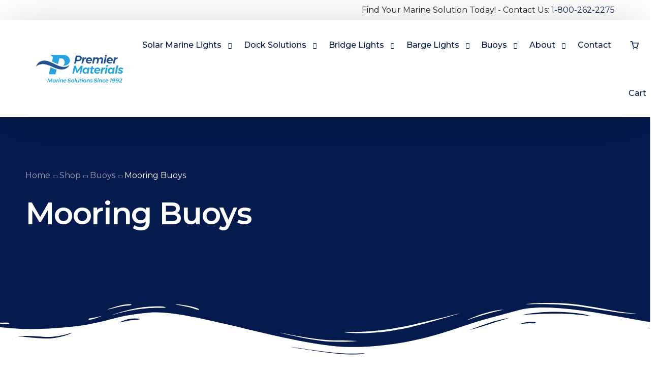

--- FILE ---
content_type: text/html; charset=UTF-8
request_url: https://www.premiermaterials.com/product/mooring-buoys/
body_size: 22390
content:
<!doctype html>
<html lang="en-US">
<head>
	<meta charset="UTF-8">
	<meta name="viewport" content="width=device-width, initial-scale=1">
	<link rel="profile" href="https://gmpg.org/xfn/11">

	<meta name='robots' content='index, follow, max-image-preview:large, max-snippet:-1, max-video-preview:-1' />
	<style>img:is([sizes="auto" i], [sizes^="auto," i]) { contain-intrinsic-size: 3000px 1500px }</style>
	
	<!-- This site is optimized with the Yoast SEO plugin v22.8 - https://yoast.com/wordpress/plugins/seo/ -->
	<title>Mooring Buoys | Premier Materials</title>
	<meta name="description" content="We offer mooring buoys that are used to anchor boats and watercrafts in the middle of the water. Request a free quote today!" />
	<link rel="canonical" href="https://www.premiermaterials.com/product/mooring-buoys/" />
	<meta property="og:locale" content="en_US" />
	<meta property="og:type" content="article" />
	<meta property="og:title" content="Mooring Buoys | Premier Materials" />
	<meta property="og:description" content="We offer mooring buoys that are used to anchor boats and watercrafts in the middle of the water. Request a free quote today!" />
	<meta property="og:url" content="https://www.premiermaterials.com/product/mooring-buoys/" />
	<meta property="og:site_name" content="Premier Materials" />
	<meta property="article:modified_time" content="2025-07-03T16:03:19+00:00" />
	<meta property="og:image" content="https://www.premiermaterials.com/wp-content/uploads/2024/08/Mooring-Buoy-Lake-Powell-v2.jpg" />
	<meta property="og:image:width" content="600" />
	<meta property="og:image:height" content="450" />
	<meta property="og:image:type" content="image/jpeg" />
	<meta name="twitter:card" content="summary_large_image" />
	<meta name="twitter:label1" content="Est. reading time" />
	<meta name="twitter:data1" content="1 minute" />
	<script type="application/ld+json" class="yoast-schema-graph">{"@context":"https://schema.org","@graph":[{"@type":"WebPage","@id":"https://www.premiermaterials.com/product/mooring-buoys/","url":"https://www.premiermaterials.com/product/mooring-buoys/","name":"Mooring Buoys | Premier Materials","isPartOf":{"@id":"https://www.premiermaterials.com/#website"},"primaryImageOfPage":{"@id":"https://www.premiermaterials.com/product/mooring-buoys/#primaryimage"},"image":{"@id":"https://www.premiermaterials.com/product/mooring-buoys/#primaryimage"},"thumbnailUrl":"https://www.premiermaterials.com/wp-content/uploads/2024/08/Mooring-Buoy-Lake-Powell-v2.jpg","datePublished":"2024-08-20T17:05:54+00:00","dateModified":"2025-07-03T16:03:19+00:00","description":"We offer mooring buoys that are used to anchor boats and watercrafts in the middle of the water. Request a free quote today!","breadcrumb":{"@id":"https://www.premiermaterials.com/product/mooring-buoys/#breadcrumb"},"inLanguage":"en-US","potentialAction":[{"@type":"ReadAction","target":["https://www.premiermaterials.com/product/mooring-buoys/"]}]},{"@type":"ImageObject","inLanguage":"en-US","@id":"https://www.premiermaterials.com/product/mooring-buoys/#primaryimage","url":"https://www.premiermaterials.com/wp-content/uploads/2024/08/Mooring-Buoy-Lake-Powell-v2.jpg","contentUrl":"https://www.premiermaterials.com/wp-content/uploads/2024/08/Mooring-Buoy-Lake-Powell-v2.jpg","width":600,"height":450},{"@type":"BreadcrumbList","@id":"https://www.premiermaterials.com/product/mooring-buoys/#breadcrumb","itemListElement":[{"@type":"ListItem","position":1,"name":"Home","item":"https://www.premiermaterials.com/"},{"@type":"ListItem","position":2,"name":"Shop","item":"https://www.premiermaterials.com/shop/"},{"@type":"ListItem","position":3,"name":"Mooring Buoys"}]},{"@type":"WebSite","@id":"https://www.premiermaterials.com/#website","url":"https://www.premiermaterials.com/","name":"Premier Materials","description":"Solar Marine Lighting and Materials","potentialAction":[{"@type":"SearchAction","target":{"@type":"EntryPoint","urlTemplate":"https://www.premiermaterials.com/?s={search_term_string}"},"query-input":"required name=search_term_string"}],"inLanguage":"en-US"}]}</script>
	<!-- / Yoast SEO plugin. -->


<link rel="alternate" type="application/rss+xml" title="Premier Materials &raquo; Feed" href="https://www.premiermaterials.com/feed/" />
<link rel="alternate" type="application/rss+xml" title="Premier Materials &raquo; Comments Feed" href="https://www.premiermaterials.com/comments/feed/" />
<script>
window._wpemojiSettings = {"baseUrl":"https:\/\/s.w.org\/images\/core\/emoji\/16.0.1\/72x72\/","ext":".png","svgUrl":"https:\/\/s.w.org\/images\/core\/emoji\/16.0.1\/svg\/","svgExt":".svg","source":{"concatemoji":"https:\/\/www.premiermaterials.com\/wp-includes\/js\/wp-emoji-release.min.js?ver=6.8.3"}};
/*! This file is auto-generated */
!function(s,n){var o,i,e;function c(e){try{var t={supportTests:e,timestamp:(new Date).valueOf()};sessionStorage.setItem(o,JSON.stringify(t))}catch(e){}}function p(e,t,n){e.clearRect(0,0,e.canvas.width,e.canvas.height),e.fillText(t,0,0);var t=new Uint32Array(e.getImageData(0,0,e.canvas.width,e.canvas.height).data),a=(e.clearRect(0,0,e.canvas.width,e.canvas.height),e.fillText(n,0,0),new Uint32Array(e.getImageData(0,0,e.canvas.width,e.canvas.height).data));return t.every(function(e,t){return e===a[t]})}function u(e,t){e.clearRect(0,0,e.canvas.width,e.canvas.height),e.fillText(t,0,0);for(var n=e.getImageData(16,16,1,1),a=0;a<n.data.length;a++)if(0!==n.data[a])return!1;return!0}function f(e,t,n,a){switch(t){case"flag":return n(e,"\ud83c\udff3\ufe0f\u200d\u26a7\ufe0f","\ud83c\udff3\ufe0f\u200b\u26a7\ufe0f")?!1:!n(e,"\ud83c\udde8\ud83c\uddf6","\ud83c\udde8\u200b\ud83c\uddf6")&&!n(e,"\ud83c\udff4\udb40\udc67\udb40\udc62\udb40\udc65\udb40\udc6e\udb40\udc67\udb40\udc7f","\ud83c\udff4\u200b\udb40\udc67\u200b\udb40\udc62\u200b\udb40\udc65\u200b\udb40\udc6e\u200b\udb40\udc67\u200b\udb40\udc7f");case"emoji":return!a(e,"\ud83e\udedf")}return!1}function g(e,t,n,a){var r="undefined"!=typeof WorkerGlobalScope&&self instanceof WorkerGlobalScope?new OffscreenCanvas(300,150):s.createElement("canvas"),o=r.getContext("2d",{willReadFrequently:!0}),i=(o.textBaseline="top",o.font="600 32px Arial",{});return e.forEach(function(e){i[e]=t(o,e,n,a)}),i}function t(e){var t=s.createElement("script");t.src=e,t.defer=!0,s.head.appendChild(t)}"undefined"!=typeof Promise&&(o="wpEmojiSettingsSupports",i=["flag","emoji"],n.supports={everything:!0,everythingExceptFlag:!0},e=new Promise(function(e){s.addEventListener("DOMContentLoaded",e,{once:!0})}),new Promise(function(t){var n=function(){try{var e=JSON.parse(sessionStorage.getItem(o));if("object"==typeof e&&"number"==typeof e.timestamp&&(new Date).valueOf()<e.timestamp+604800&&"object"==typeof e.supportTests)return e.supportTests}catch(e){}return null}();if(!n){if("undefined"!=typeof Worker&&"undefined"!=typeof OffscreenCanvas&&"undefined"!=typeof URL&&URL.createObjectURL&&"undefined"!=typeof Blob)try{var e="postMessage("+g.toString()+"("+[JSON.stringify(i),f.toString(),p.toString(),u.toString()].join(",")+"));",a=new Blob([e],{type:"text/javascript"}),r=new Worker(URL.createObjectURL(a),{name:"wpTestEmojiSupports"});return void(r.onmessage=function(e){c(n=e.data),r.terminate(),t(n)})}catch(e){}c(n=g(i,f,p,u))}t(n)}).then(function(e){for(var t in e)n.supports[t]=e[t],n.supports.everything=n.supports.everything&&n.supports[t],"flag"!==t&&(n.supports.everythingExceptFlag=n.supports.everythingExceptFlag&&n.supports[t]);n.supports.everythingExceptFlag=n.supports.everythingExceptFlag&&!n.supports.flag,n.DOMReady=!1,n.readyCallback=function(){n.DOMReady=!0}}).then(function(){return e}).then(function(){var e;n.supports.everything||(n.readyCallback(),(e=n.source||{}).concatemoji?t(e.concatemoji):e.wpemoji&&e.twemoji&&(t(e.twemoji),t(e.wpemoji)))}))}((window,document),window._wpemojiSettings);
</script>
<link rel='stylesheet' id='wc-elavon-converge-credit-card-checkout-block-css' href='https://www.premiermaterials.com/wp-content/plugins/woocommerce-gateway-elavon/assets/css/blocks/wc-elavon-vm-checkout-block.css?ver=2.14.2' media='all' />
<link rel='stylesheet' id='wc-elavon-converge-echeck-checkout-block-css' href='https://www.premiermaterials.com/wp-content/plugins/woocommerce-gateway-elavon/assets/css/blocks/wc-elavon-vm-checkout-block.css?ver=2.14.2' media='all' />
<link rel='stylesheet' id='bdt-uikit-css' href='https://www.premiermaterials.com/wp-content/plugins/bdthemes-element-pack/assets/css/bdt-uikit.css?ver=3.17.11' media='all' />
<link rel='stylesheet' id='ep-helper-css' href='https://www.premiermaterials.com/wp-content/plugins/bdthemes-element-pack/assets/css/ep-helper.css?ver=7.12.1' media='all' />
<style id='wp-emoji-styles-inline-css'>

	img.wp-smiley, img.emoji {
		display: inline !important;
		border: none !important;
		box-shadow: none !important;
		height: 1em !important;
		width: 1em !important;
		margin: 0 0.07em !important;
		vertical-align: -0.1em !important;
		background: none !important;
		padding: 0 !important;
	}
</style>
<link rel='stylesheet' id='wp-block-library-css' href='https://www.premiermaterials.com/wp-includes/css/dist/block-library/style.min.css?ver=6.8.3' media='all' />
<style id='classic-theme-styles-inline-css'>
/*! This file is auto-generated */
.wp-block-button__link{color:#fff;background-color:#32373c;border-radius:9999px;box-shadow:none;text-decoration:none;padding:calc(.667em + 2px) calc(1.333em + 2px);font-size:1.125em}.wp-block-file__button{background:#32373c;color:#fff;text-decoration:none}
</style>
<style id='global-styles-inline-css'>
:root{--wp--preset--aspect-ratio--square: 1;--wp--preset--aspect-ratio--4-3: 4/3;--wp--preset--aspect-ratio--3-4: 3/4;--wp--preset--aspect-ratio--3-2: 3/2;--wp--preset--aspect-ratio--2-3: 2/3;--wp--preset--aspect-ratio--16-9: 16/9;--wp--preset--aspect-ratio--9-16: 9/16;--wp--preset--color--black: #000000;--wp--preset--color--cyan-bluish-gray: #abb8c3;--wp--preset--color--white: #ffffff;--wp--preset--color--pale-pink: #f78da7;--wp--preset--color--vivid-red: #cf2e2e;--wp--preset--color--luminous-vivid-orange: #ff6900;--wp--preset--color--luminous-vivid-amber: #fcb900;--wp--preset--color--light-green-cyan: #7bdcb5;--wp--preset--color--vivid-green-cyan: #00d084;--wp--preset--color--pale-cyan-blue: #8ed1fc;--wp--preset--color--vivid-cyan-blue: #0693e3;--wp--preset--color--vivid-purple: #9b51e0;--wp--preset--gradient--vivid-cyan-blue-to-vivid-purple: linear-gradient(135deg,rgba(6,147,227,1) 0%,rgb(155,81,224) 100%);--wp--preset--gradient--light-green-cyan-to-vivid-green-cyan: linear-gradient(135deg,rgb(122,220,180) 0%,rgb(0,208,130) 100%);--wp--preset--gradient--luminous-vivid-amber-to-luminous-vivid-orange: linear-gradient(135deg,rgba(252,185,0,1) 0%,rgba(255,105,0,1) 100%);--wp--preset--gradient--luminous-vivid-orange-to-vivid-red: linear-gradient(135deg,rgba(255,105,0,1) 0%,rgb(207,46,46) 100%);--wp--preset--gradient--very-light-gray-to-cyan-bluish-gray: linear-gradient(135deg,rgb(238,238,238) 0%,rgb(169,184,195) 100%);--wp--preset--gradient--cool-to-warm-spectrum: linear-gradient(135deg,rgb(74,234,220) 0%,rgb(151,120,209) 20%,rgb(207,42,186) 40%,rgb(238,44,130) 60%,rgb(251,105,98) 80%,rgb(254,248,76) 100%);--wp--preset--gradient--blush-light-purple: linear-gradient(135deg,rgb(255,206,236) 0%,rgb(152,150,240) 100%);--wp--preset--gradient--blush-bordeaux: linear-gradient(135deg,rgb(254,205,165) 0%,rgb(254,45,45) 50%,rgb(107,0,62) 100%);--wp--preset--gradient--luminous-dusk: linear-gradient(135deg,rgb(255,203,112) 0%,rgb(199,81,192) 50%,rgb(65,88,208) 100%);--wp--preset--gradient--pale-ocean: linear-gradient(135deg,rgb(255,245,203) 0%,rgb(182,227,212) 50%,rgb(51,167,181) 100%);--wp--preset--gradient--electric-grass: linear-gradient(135deg,rgb(202,248,128) 0%,rgb(113,206,126) 100%);--wp--preset--gradient--midnight: linear-gradient(135deg,rgb(2,3,129) 0%,rgb(40,116,252) 100%);--wp--preset--font-size--small: 13px;--wp--preset--font-size--medium: 20px;--wp--preset--font-size--large: 36px;--wp--preset--font-size--x-large: 42px;--wp--preset--font-family--inter: "Inter", sans-serif;--wp--preset--font-family--cardo: Cardo;--wp--preset--spacing--20: 0.44rem;--wp--preset--spacing--30: 0.67rem;--wp--preset--spacing--40: 1rem;--wp--preset--spacing--50: 1.5rem;--wp--preset--spacing--60: 2.25rem;--wp--preset--spacing--70: 3.38rem;--wp--preset--spacing--80: 5.06rem;--wp--preset--shadow--natural: 6px 6px 9px rgba(0, 0, 0, 0.2);--wp--preset--shadow--deep: 12px 12px 50px rgba(0, 0, 0, 0.4);--wp--preset--shadow--sharp: 6px 6px 0px rgba(0, 0, 0, 0.2);--wp--preset--shadow--outlined: 6px 6px 0px -3px rgba(255, 255, 255, 1), 6px 6px rgba(0, 0, 0, 1);--wp--preset--shadow--crisp: 6px 6px 0px rgba(0, 0, 0, 1);}:where(.is-layout-flex){gap: 0.5em;}:where(.is-layout-grid){gap: 0.5em;}body .is-layout-flex{display: flex;}.is-layout-flex{flex-wrap: wrap;align-items: center;}.is-layout-flex > :is(*, div){margin: 0;}body .is-layout-grid{display: grid;}.is-layout-grid > :is(*, div){margin: 0;}:where(.wp-block-columns.is-layout-flex){gap: 2em;}:where(.wp-block-columns.is-layout-grid){gap: 2em;}:where(.wp-block-post-template.is-layout-flex){gap: 1.25em;}:where(.wp-block-post-template.is-layout-grid){gap: 1.25em;}.has-black-color{color: var(--wp--preset--color--black) !important;}.has-cyan-bluish-gray-color{color: var(--wp--preset--color--cyan-bluish-gray) !important;}.has-white-color{color: var(--wp--preset--color--white) !important;}.has-pale-pink-color{color: var(--wp--preset--color--pale-pink) !important;}.has-vivid-red-color{color: var(--wp--preset--color--vivid-red) !important;}.has-luminous-vivid-orange-color{color: var(--wp--preset--color--luminous-vivid-orange) !important;}.has-luminous-vivid-amber-color{color: var(--wp--preset--color--luminous-vivid-amber) !important;}.has-light-green-cyan-color{color: var(--wp--preset--color--light-green-cyan) !important;}.has-vivid-green-cyan-color{color: var(--wp--preset--color--vivid-green-cyan) !important;}.has-pale-cyan-blue-color{color: var(--wp--preset--color--pale-cyan-blue) !important;}.has-vivid-cyan-blue-color{color: var(--wp--preset--color--vivid-cyan-blue) !important;}.has-vivid-purple-color{color: var(--wp--preset--color--vivid-purple) !important;}.has-black-background-color{background-color: var(--wp--preset--color--black) !important;}.has-cyan-bluish-gray-background-color{background-color: var(--wp--preset--color--cyan-bluish-gray) !important;}.has-white-background-color{background-color: var(--wp--preset--color--white) !important;}.has-pale-pink-background-color{background-color: var(--wp--preset--color--pale-pink) !important;}.has-vivid-red-background-color{background-color: var(--wp--preset--color--vivid-red) !important;}.has-luminous-vivid-orange-background-color{background-color: var(--wp--preset--color--luminous-vivid-orange) !important;}.has-luminous-vivid-amber-background-color{background-color: var(--wp--preset--color--luminous-vivid-amber) !important;}.has-light-green-cyan-background-color{background-color: var(--wp--preset--color--light-green-cyan) !important;}.has-vivid-green-cyan-background-color{background-color: var(--wp--preset--color--vivid-green-cyan) !important;}.has-pale-cyan-blue-background-color{background-color: var(--wp--preset--color--pale-cyan-blue) !important;}.has-vivid-cyan-blue-background-color{background-color: var(--wp--preset--color--vivid-cyan-blue) !important;}.has-vivid-purple-background-color{background-color: var(--wp--preset--color--vivid-purple) !important;}.has-black-border-color{border-color: var(--wp--preset--color--black) !important;}.has-cyan-bluish-gray-border-color{border-color: var(--wp--preset--color--cyan-bluish-gray) !important;}.has-white-border-color{border-color: var(--wp--preset--color--white) !important;}.has-pale-pink-border-color{border-color: var(--wp--preset--color--pale-pink) !important;}.has-vivid-red-border-color{border-color: var(--wp--preset--color--vivid-red) !important;}.has-luminous-vivid-orange-border-color{border-color: var(--wp--preset--color--luminous-vivid-orange) !important;}.has-luminous-vivid-amber-border-color{border-color: var(--wp--preset--color--luminous-vivid-amber) !important;}.has-light-green-cyan-border-color{border-color: var(--wp--preset--color--light-green-cyan) !important;}.has-vivid-green-cyan-border-color{border-color: var(--wp--preset--color--vivid-green-cyan) !important;}.has-pale-cyan-blue-border-color{border-color: var(--wp--preset--color--pale-cyan-blue) !important;}.has-vivid-cyan-blue-border-color{border-color: var(--wp--preset--color--vivid-cyan-blue) !important;}.has-vivid-purple-border-color{border-color: var(--wp--preset--color--vivid-purple) !important;}.has-vivid-cyan-blue-to-vivid-purple-gradient-background{background: var(--wp--preset--gradient--vivid-cyan-blue-to-vivid-purple) !important;}.has-light-green-cyan-to-vivid-green-cyan-gradient-background{background: var(--wp--preset--gradient--light-green-cyan-to-vivid-green-cyan) !important;}.has-luminous-vivid-amber-to-luminous-vivid-orange-gradient-background{background: var(--wp--preset--gradient--luminous-vivid-amber-to-luminous-vivid-orange) !important;}.has-luminous-vivid-orange-to-vivid-red-gradient-background{background: var(--wp--preset--gradient--luminous-vivid-orange-to-vivid-red) !important;}.has-very-light-gray-to-cyan-bluish-gray-gradient-background{background: var(--wp--preset--gradient--very-light-gray-to-cyan-bluish-gray) !important;}.has-cool-to-warm-spectrum-gradient-background{background: var(--wp--preset--gradient--cool-to-warm-spectrum) !important;}.has-blush-light-purple-gradient-background{background: var(--wp--preset--gradient--blush-light-purple) !important;}.has-blush-bordeaux-gradient-background{background: var(--wp--preset--gradient--blush-bordeaux) !important;}.has-luminous-dusk-gradient-background{background: var(--wp--preset--gradient--luminous-dusk) !important;}.has-pale-ocean-gradient-background{background: var(--wp--preset--gradient--pale-ocean) !important;}.has-electric-grass-gradient-background{background: var(--wp--preset--gradient--electric-grass) !important;}.has-midnight-gradient-background{background: var(--wp--preset--gradient--midnight) !important;}.has-small-font-size{font-size: var(--wp--preset--font-size--small) !important;}.has-medium-font-size{font-size: var(--wp--preset--font-size--medium) !important;}.has-large-font-size{font-size: var(--wp--preset--font-size--large) !important;}.has-x-large-font-size{font-size: var(--wp--preset--font-size--x-large) !important;}
:where(.wp-block-post-template.is-layout-flex){gap: 1.25em;}:where(.wp-block-post-template.is-layout-grid){gap: 1.25em;}
:where(.wp-block-columns.is-layout-flex){gap: 2em;}:where(.wp-block-columns.is-layout-grid){gap: 2em;}
:root :where(.wp-block-pullquote){font-size: 1.5em;line-height: 1.6;}
</style>
<link rel='stylesheet' id='shipperhq_styles-css' href='https://www.premiermaterials.com/wp-content/plugins/woo-shipperhq/assets/css/shipperhq-styles.css?ver=6.8.3' media='all' />
<link rel='stylesheet' id='photoswipe-css' href='https://www.premiermaterials.com/wp-content/plugins/woocommerce/assets/css/photoswipe/photoswipe.min.css?ver=9.3.2' media='all' />
<link rel='stylesheet' id='photoswipe-default-skin-css' href='https://www.premiermaterials.com/wp-content/plugins/woocommerce/assets/css/photoswipe/default-skin/default-skin.min.css?ver=9.3.2' media='all' />
<link rel='stylesheet' id='woocommerce-layout-css' href='https://www.premiermaterials.com/wp-content/plugins/woocommerce/assets/css/woocommerce-layout.css?ver=9.3.2' media='all' />
<link rel='stylesheet' id='woocommerce-smallscreen-css' href='https://www.premiermaterials.com/wp-content/plugins/woocommerce/assets/css/woocommerce-smallscreen.css?ver=9.3.2' media='only screen and (max-width: 768px)' />
<link rel='stylesheet' id='woocommerce-general-css' href='https://www.premiermaterials.com/wp-content/plugins/woocommerce/assets/css/woocommerce.css?ver=9.3.2' media='all' />
<style id='woocommerce-inline-inline-css'>
.woocommerce form .form-row .required { visibility: visible; }
</style>
<link rel='stylesheet' id='woo-variation-swatches-css' href='https://www.premiermaterials.com/wp-content/plugins/woo-variation-swatches/assets/css/frontend.min.css?ver=1765860421' media='all' />
<style id='woo-variation-swatches-inline-css'>
:root {
--wvs-tick:url("data:image/svg+xml;utf8,%3Csvg filter='drop-shadow(0px 0px 2px rgb(0 0 0 / .8))' xmlns='http://www.w3.org/2000/svg'  viewBox='0 0 30 30'%3E%3Cpath fill='none' stroke='%23ffffff' stroke-linecap='round' stroke-linejoin='round' stroke-width='4' d='M4 16L11 23 27 7'/%3E%3C/svg%3E");

--wvs-cross:url("data:image/svg+xml;utf8,%3Csvg filter='drop-shadow(0px 0px 5px rgb(255 255 255 / .6))' xmlns='http://www.w3.org/2000/svg' width='72px' height='72px' viewBox='0 0 24 24'%3E%3Cpath fill='none' stroke='%23000000' stroke-linecap='round' stroke-width='0.6' d='M5 5L19 19M19 5L5 19'/%3E%3C/svg%3E");
--wvs-single-product-item-width:40px;
--wvs-single-product-item-height:40px;
--wvs-single-product-item-font-size:16px}
</style>
<link rel='stylesheet' id='child-style-css' href='https://www.premiermaterials.com/wp-content/themes/brisk-child/style.css?ver=6.8.3' media='all' />
<link rel='stylesheet' id='elementor-frontend-css' href='https://www.premiermaterials.com/wp-content/plugins/elementor/assets/css/frontend-lite.min.css?ver=3.21.8' media='all' />
<link rel='stylesheet' id='elementor-post-627-css' href='https://www.premiermaterials.com/wp-content/uploads/elementor/css/post-627.css?ver=1727800823' media='all' />
<link rel='stylesheet' id='uicore_global-css' href='https://www.premiermaterials.com/wp-content/uploads/uicore-global.css?ver=3949' media='all' />
<link rel='stylesheet' id='vi-wpvs-frontend-style-css' href='https://www.premiermaterials.com/wp-content/plugins/product-variations-swatches-for-woocommerce/assets/css/frontend-style.min.css?ver=1.1.4' media='all' />
<style id='vi-wpvs-frontend-style-inline-css'>
.vi-wpvs-variation-wrap.vi-wpvs-variation-wrap-vi_wpvs_button_design .vi-wpvs-option-wrap{transition: all 30ms ease-in-out;}.vi-wpvs-variation-wrap.vi-wpvs-variation-wrap-vi_wpvs_button_design .vi-wpvs-variation-button-select,.vi-wpvs-variation-wrap.vi-wpvs-variation-wrap-vi_wpvs_button_design .vi-wpvs-option-wrap{padding:10px 20px;font-size:14px;}.vi-wpvs-variation-wrap.vi-wpvs-variation-wrap-vi_wpvs_button_design .vi-wpvs-option-wrap .vi-wpvs-option:not(.vi-wpvs-option-select){border-radius: inherit;}.vi-wpvs-variation-wrap.vi-wpvs-variation-wrap-image.vi-wpvs-variation-wrap-vi_wpvs_button_design .vi-wpvs-option-wrap ,.vi-wpvs-variation-wrap.vi-wpvs-variation-wrap-variation_img.vi-wpvs-variation-wrap-vi_wpvs_button_design .vi-wpvs-option-wrap ,.vi-wpvs-variation-wrap.vi-wpvs-variation-wrap-color.vi-wpvs-variation-wrap-vi_wpvs_button_design .vi-wpvs-option-wrap{width: 48px;height:48px;}.vi-wpvs-variation-wrap.vi-wpvs-variation-wrap-vi_wpvs_button_design .vi-wpvs-option-wrap.vi-wpvs-option-wrap-out-of-stock,.vi-wpvs-variation-wrap.vi-wpvs-variation-wrap-vi_wpvs_button_design .vi-wpvs-option-wrap.vi-wpvs-option-wrap-out-of-stock-attribute,.vi-wpvs-variation-wrap.vi-wpvs-variation-wrap-vi_wpvs_button_design .vi-wpvs-option-wrap.vi-wpvs-option-wrap-disable{opacity: 1;}.vi-wpvs-variation-wrap.vi-wpvs-variation-wrap-vi_wpvs_button_design .vi-wpvs-option-wrap.vi-wpvs-option-wrap-out-of-stock .vi-wpvs-option,.vi-wpvs-variation-wrap.vi-wpvs-variation-wrap-vi_wpvs_button_design .vi-wpvs-option-wrap.vi-wpvs-option-wrap-out-of-stock-attribute .vi-wpvs-option,.vi-wpvs-variation-wrap.vi-wpvs-variation-wrap-vi_wpvs_button_design .vi-wpvs-option-wrap.vi-wpvs-option-wrap-disable .vi-wpvs-option{opacity: .5;}.vi-wpvs-variation-wrap.vi-wpvs-variation-wrap-vi_wpvs_button_design .vi-wpvs-option-wrap.vi-wpvs-option-wrap-selected{box-shadow:  0 0 0 1px rgba(33, 33, 33, 1) inset;}.vi-wpvs-variation-wrap.vi-wpvs-variation-wrap-vi_wpvs_button_design .vi-wpvs-variation-wrap-select-wrap .vi-wpvs-option-wrap.vi-wpvs-option-wrap-selected{box-shadow:  0 0 0 1px rgba(33, 33, 33, 1);}.vi-wpvs-variation-wrap.vi-wpvs-variation-wrap-vi_wpvs_button_design .vi-wpvs-option-wrap.vi-wpvs-option-wrap-selected{color:rgba(255, 255, 255, 1);background:rgba(33, 33, 33, 1);}.vi-wpvs-variation-wrap.vi-wpvs-variation-wrap-vi_wpvs_button_design .vi-wpvs-option-wrap.vi-wpvs-option-wrap-selected .vi-wpvs-option{color:rgba(255, 255, 255, 1);}.vi-wpvs-variation-wrap.vi-wpvs-variation-wrap-vi_wpvs_button_design .vi-wpvs-option-wrap.vi-wpvs-option-wrap-hover{box-shadow:  0 0 0 1px rgba(33, 33, 33, 1) inset;}.vi-wpvs-variation-wrap.vi-wpvs-variation-wrap-vi_wpvs_button_design .vi-wpvs-variation-wrap-select-wrap .vi-wpvs-option-wrap.vi-wpvs-option-wrap-hover{box-shadow:  0 0 0 1px rgba(33, 33, 33, 1);}.vi-wpvs-variation-wrap.vi-wpvs-variation-wrap-vi_wpvs_button_design .vi-wpvs-option-wrap.vi-wpvs-option-wrap-hover{color:rgba(255, 255, 255, 1);background:rgba(33, 33, 33, 1);}.vi-wpvs-variation-wrap.vi-wpvs-variation-wrap-vi_wpvs_button_design .vi-wpvs-option-wrap.vi-wpvs-option-wrap-hover .vi-wpvs-option{color:rgba(255, 255, 255, 1);}.vi-wpvs-variation-wrap.vi-wpvs-variation-wrap-vi_wpvs_button_design .vi-wpvs-option-wrap.vi-wpvs-option-wrap-default{box-shadow:  0 0 0 1px #cccccc inset;}.vi-wpvs-variation-wrap.vi-wpvs-variation-wrap-vi_wpvs_button_design .vi-wpvs-variation-wrap-select-wrap .vi-wpvs-option-wrap.vi-wpvs-option-wrap-default{box-shadow:  0 0 0 1px #cccccc ;}.vi-wpvs-variation-wrap.vi-wpvs-variation-wrap-vi_wpvs_button_design .vi-wpvs-option-wrap.vi-wpvs-option-wrap-default{color:rgba(33, 33, 33, 1);background:#ffffff;}.vi-wpvs-variation-wrap.vi-wpvs-variation-wrap-vi_wpvs_button_design .vi-wpvs-option-wrap.vi-wpvs-option-wrap-default .vi-wpvs-option{color:rgba(33, 33, 33, 1);}.vi-wpvs-variation-wrap.vi-wpvs-variation-wrap-vi_wpvs_button_design .vi-wpvs-option-wrap .vi-wpvs-option-tooltip{display: none;}@media screen and (max-width:600px){.vi-wpvs-variation-wrap.vi-wpvs-variation-wrap-vi_wpvs_button_design .vi-wpvs-variation-button-select,.vi-wpvs-variation-wrap.vi-wpvs-variation-wrap-vi_wpvs_button_design .vi-wpvs-option-wrap{font-size:11px;}.vi-wpvs-variation-wrap.vi-wpvs-variation-wrap-image.vi-wpvs-variation-wrap-vi_wpvs_button_design .vi-wpvs-option-wrap ,.vi-wpvs-variation-wrap.vi-wpvs-variation-wrap-variation_img.vi-wpvs-variation-wrap-vi_wpvs_button_design .vi-wpvs-option-wrap ,.vi-wpvs-variation-wrap.vi-wpvs-variation-wrap-color.vi-wpvs-variation-wrap-vi_wpvs_button_design .vi-wpvs-option-wrap{width: 40.8px;height:40.8px;}}.vi-wpvs-variation-wrap.vi-wpvs-variation-wrap-vi_wpvs_color_design .vi-wpvs-option-wrap{transition: all 30ms ease-in-out;}.vi-wpvs-variation-wrap.vi-wpvs-variation-wrap-vi_wpvs_color_design .vi-wpvs-variation-button-select,.vi-wpvs-variation-wrap.vi-wpvs-variation-wrap-vi_wpvs_color_design .vi-wpvs-option-wrap{height:32px;width:32px;font-size:13px;border-radius:90px;}.vi-wpvs-variation-wrap.vi-wpvs-variation-wrap-vi_wpvs_color_design .vi-wpvs-option-wrap .vi-wpvs-option:not(.vi-wpvs-option-select){border-radius: inherit;}.vi-wpvs-variation-wrap.vi-wpvs-variation-wrap-vi_wpvs_color_design .vi-wpvs-option-wrap.vi-wpvs-option-wrap-out-of-stock,.vi-wpvs-variation-wrap.vi-wpvs-variation-wrap-vi_wpvs_color_design .vi-wpvs-option-wrap.vi-wpvs-option-wrap-out-of-stock-attribute,.vi-wpvs-variation-wrap.vi-wpvs-variation-wrap-vi_wpvs_color_design .vi-wpvs-option-wrap.vi-wpvs-option-wrap-disable{opacity: 1;}.vi-wpvs-variation-wrap.vi-wpvs-variation-wrap-vi_wpvs_color_design .vi-wpvs-option-wrap.vi-wpvs-option-wrap-out-of-stock .vi-wpvs-option,.vi-wpvs-variation-wrap.vi-wpvs-variation-wrap-vi_wpvs_color_design .vi-wpvs-option-wrap.vi-wpvs-option-wrap-out-of-stock-attribute .vi-wpvs-option,.vi-wpvs-variation-wrap.vi-wpvs-variation-wrap-vi_wpvs_color_design .vi-wpvs-option-wrap.vi-wpvs-option-wrap-disable .vi-wpvs-option{opacity: .5;}.vi-wpvs-variation-wrap.vi-wpvs-variation-wrap-vi_wpvs_color_design .vi-wpvs-option-wrap.vi-wpvs-option-wrap-selected{box-shadow:  0 0 0 4px rgba(136, 136, 138, 1) inset;}.vi-wpvs-variation-wrap.vi-wpvs-variation-wrap-vi_wpvs_color_design .vi-wpvs-variation-wrap-select-wrap .vi-wpvs-option-wrap.vi-wpvs-option-wrap-selected{box-shadow:  0 0 0 4px rgba(136, 136, 138, 1);}.vi-wpvs-variation-wrap.vi-wpvs-variation-wrap-vi_wpvs_color_design .vi-wpvs-option-wrap.vi-wpvs-option-wrap-selected{color:rgba(3, 3, 3, 1);background:rgba(0, 0, 0, 0.06);border-radius:20px;}.vi-wpvs-variation-wrap.vi-wpvs-variation-wrap-vi_wpvs_color_design .vi-wpvs-option-wrap.vi-wpvs-option-wrap-selected .vi-wpvs-option{color:rgba(3, 3, 3, 1);}.vi-wpvs-variation-wrap.vi-wpvs-variation-wrap-vi_wpvs_color_design .vi-wpvs-option-wrap.vi-wpvs-option-wrap-hover{}.vi-wpvs-variation-wrap.vi-wpvs-variation-wrap-vi_wpvs_color_design .vi-wpvs-variation-wrap-select-wrap .vi-wpvs-option-wrap.vi-wpvs-option-wrap-hover{}.vi-wpvs-variation-wrap.vi-wpvs-variation-wrap-vi_wpvs_color_design .vi-wpvs-option-wrap.vi-wpvs-option-wrap-hover{color:rgba(3, 3, 3, 1);background:rgba(0, 0, 0, 0.06);border-radius:20px;}.vi-wpvs-variation-wrap.vi-wpvs-variation-wrap-vi_wpvs_color_design .vi-wpvs-option-wrap.vi-wpvs-option-wrap-hover .vi-wpvs-option{color:rgba(3, 3, 3, 1);}.vi-wpvs-variation-wrap.vi-wpvs-variation-wrap-vi_wpvs_color_design .vi-wpvs-option-wrap.vi-wpvs-option-wrap-default{box-shadow:  0 0 0 10px rgba(136, 136, 138, 1) inset, 0px 4px 2px -2px rgba(136, 136, 138, 1);}.vi-wpvs-variation-wrap.vi-wpvs-variation-wrap-vi_wpvs_color_design .vi-wpvs-variation-wrap-select-wrap .vi-wpvs-option-wrap.vi-wpvs-option-wrap-default{box-shadow:  0 0 0 10px rgba(136, 136, 138, 1), 0px 4px 2px -2px rgba(136, 136, 138, 1);}.vi-wpvs-variation-wrap.vi-wpvs-variation-wrap-vi_wpvs_color_design .vi-wpvs-option-wrap.vi-wpvs-option-wrap-default{color:rgba(3, 3, 3, 1);background:rgba(0, 0, 0, 0);border-radius:90px;}.vi-wpvs-variation-wrap.vi-wpvs-variation-wrap-vi_wpvs_color_design .vi-wpvs-option-wrap.vi-wpvs-option-wrap-default .vi-wpvs-option{color:rgba(3, 3, 3, 1);}.vi-wpvs-variation-wrap.vi-wpvs-variation-wrap-vi_wpvs_color_design .vi-wpvs-option-wrap .vi-wpvs-option-tooltip{display: none;}@media screen and (max-width:600px){.vi-wpvs-variation-wrap.vi-wpvs-variation-wrap-vi_wpvs_color_design .vi-wpvs-variation-button-select,.vi-wpvs-variation-wrap.vi-wpvs-variation-wrap-vi_wpvs_color_design .vi-wpvs-option-wrap{width:27px;height:27px;font-size:11px;}.vi-wpvs-variation-wrap.vi-wpvs-variation-wrap-vi_wpvs_color_design .vi-wpvs-option-wrap.vi-wpvs-option-wrap-selected{border-radius:17px;}}.vi-wpvs-variation-wrap.vi-wpvs-variation-wrap-vi_wpvs_image_design .vi-wpvs-option-wrap{transition: all 30ms ease-in-out;}.vi-wpvs-variation-wrap.vi-wpvs-variation-wrap-vi_wpvs_image_design .vi-wpvs-variation-button-select,.vi-wpvs-variation-wrap.vi-wpvs-variation-wrap-vi_wpvs_image_design .vi-wpvs-option-wrap{height:50px;width:50px;padding:3px;font-size:13px;}.vi-wpvs-variation-wrap.vi-wpvs-variation-wrap-vi_wpvs_image_design .vi-wpvs-option-wrap .vi-wpvs-option:not(.vi-wpvs-option-select){border-radius: inherit;}.vi-wpvs-variation-wrap.vi-wpvs-variation-wrap-vi_wpvs_image_design .vi-wpvs-option-wrap.vi-wpvs-option-wrap-out-of-stock,.vi-wpvs-variation-wrap.vi-wpvs-variation-wrap-vi_wpvs_image_design .vi-wpvs-option-wrap.vi-wpvs-option-wrap-out-of-stock-attribute,.vi-wpvs-variation-wrap.vi-wpvs-variation-wrap-vi_wpvs_image_design .vi-wpvs-option-wrap.vi-wpvs-option-wrap-disable{opacity: 1;}.vi-wpvs-variation-wrap.vi-wpvs-variation-wrap-vi_wpvs_image_design .vi-wpvs-option-wrap.vi-wpvs-option-wrap-out-of-stock .vi-wpvs-option,.vi-wpvs-variation-wrap.vi-wpvs-variation-wrap-vi_wpvs_image_design .vi-wpvs-option-wrap.vi-wpvs-option-wrap-out-of-stock-attribute .vi-wpvs-option,.vi-wpvs-variation-wrap.vi-wpvs-variation-wrap-vi_wpvs_image_design .vi-wpvs-option-wrap.vi-wpvs-option-wrap-disable .vi-wpvs-option{opacity: .5;}.vi-wpvs-variation-wrap.vi-wpvs-variation-wrap-vi_wpvs_image_design .vi-wpvs-option-wrap.vi-wpvs-option-wrap-selected{box-shadow:  0 0 0 1px rgba(33, 33, 33, 1) inset;}.vi-wpvs-variation-wrap.vi-wpvs-variation-wrap-vi_wpvs_image_design .vi-wpvs-variation-wrap-select-wrap .vi-wpvs-option-wrap.vi-wpvs-option-wrap-selected{box-shadow:  0 0 0 1px rgba(33, 33, 33, 1);}.vi-wpvs-variation-wrap.vi-wpvs-variation-wrap-vi_wpvs_image_design .vi-wpvs-option-wrap.vi-wpvs-option-wrap-hover{box-shadow:  0 0 0 1px rgba(33, 33, 33, 1) inset;}.vi-wpvs-variation-wrap.vi-wpvs-variation-wrap-vi_wpvs_image_design .vi-wpvs-variation-wrap-select-wrap .vi-wpvs-option-wrap.vi-wpvs-option-wrap-hover{box-shadow:  0 0 0 1px rgba(33, 33, 33, 1);}.vi-wpvs-variation-wrap.vi-wpvs-variation-wrap-vi_wpvs_image_design .vi-wpvs-option-wrap.vi-wpvs-option-wrap-default{box-shadow:  0 0 0 1px rgba(238, 238, 238, 1) inset;}.vi-wpvs-variation-wrap.vi-wpvs-variation-wrap-vi_wpvs_image_design .vi-wpvs-variation-wrap-select-wrap .vi-wpvs-option-wrap.vi-wpvs-option-wrap-default{box-shadow:  0 0 0 1px rgba(238, 238, 238, 1) ;}.vi-wpvs-variation-wrap.vi-wpvs-variation-wrap-vi_wpvs_image_design .vi-wpvs-option-wrap.vi-wpvs-option-wrap-default{background:rgba(255, 255, 255, 1);}.vi-wpvs-variation-wrap.vi-wpvs-variation-wrap-vi_wpvs_image_design .vi-wpvs-option-wrap .vi-wpvs-option-tooltip{display: none;}@media screen and (max-width:600px){.vi-wpvs-variation-wrap.vi-wpvs-variation-wrap-vi_wpvs_image_design .vi-wpvs-variation-button-select,.vi-wpvs-variation-wrap.vi-wpvs-variation-wrap-vi_wpvs_image_design .vi-wpvs-option-wrap{width:42px;height:42px;font-size:11px;}}
</style>
<link rel='stylesheet' id='google-fonts-1-css' href='https://fonts.googleapis.com/css?family=Montserrat%3A100%2C100italic%2C200%2C200italic%2C300%2C300italic%2C400%2C400italic%2C500%2C500italic%2C600%2C600italic%2C700%2C700italic%2C800%2C800italic%2C900%2C900italic&#038;display=swap&#038;ver=6.8.3' media='all' />
<link rel="preconnect" href="https://fonts.gstatic.com/" crossorigin><script src="https://www.premiermaterials.com/wp-includes/js/jquery/jquery.min.js?ver=3.7.1" id="jquery-core-js"></script>
<script src="https://www.premiermaterials.com/wp-includes/js/jquery/jquery-migrate.min.js?ver=3.4.1" id="jquery-migrate-js"></script>
<script src="https://www.premiermaterials.com/wp-content/plugins/woocommerce/assets/js/jquery-blockui/jquery.blockUI.min.js?ver=2.7.0-wc.9.3.2" id="jquery-blockui-js" data-wp-strategy="defer"></script>
<script id="wc-add-to-cart-js-extra">
var wc_add_to_cart_params = {"ajax_url":"\/wp-admin\/admin-ajax.php","wc_ajax_url":"\/?wc-ajax=%%endpoint%%","i18n_view_cart":"View cart","cart_url":"https:\/\/www.premiermaterials.com\/cart\/","is_cart":"","cart_redirect_after_add":"no"};
</script>
<script src="https://www.premiermaterials.com/wp-content/plugins/woocommerce/assets/js/frontend/add-to-cart.min.js?ver=9.3.2" id="wc-add-to-cart-js" defer data-wp-strategy="defer"></script>
<script src="https://www.premiermaterials.com/wp-content/plugins/woocommerce/assets/js/zoom/jquery.zoom.min.js?ver=1.7.21-wc.9.3.2" id="zoom-js" defer data-wp-strategy="defer"></script>
<script src="https://www.premiermaterials.com/wp-content/plugins/woocommerce/assets/js/flexslider/jquery.flexslider.min.js?ver=2.7.2-wc.9.3.2" id="flexslider-js" defer data-wp-strategy="defer"></script>
<script src="https://www.premiermaterials.com/wp-content/plugins/woocommerce/assets/js/photoswipe/photoswipe.min.js?ver=4.1.1-wc.9.3.2" id="photoswipe-js" defer data-wp-strategy="defer"></script>
<script src="https://www.premiermaterials.com/wp-content/plugins/woocommerce/assets/js/photoswipe/photoswipe-ui-default.min.js?ver=4.1.1-wc.9.3.2" id="photoswipe-ui-default-js" defer data-wp-strategy="defer"></script>
<script id="wc-single-product-js-extra">
var wc_single_product_params = {"i18n_required_rating_text":"Please select a rating","review_rating_required":"yes","flexslider":{"rtl":false,"animation":"slide","smoothHeight":true,"directionNav":false,"controlNav":"thumbnails","slideshow":false,"animationSpeed":500,"animationLoop":false,"allowOneSlide":false},"zoom_enabled":"1","zoom_options":[],"photoswipe_enabled":"1","photoswipe_options":{"shareEl":false,"closeOnScroll":false,"history":false,"hideAnimationDuration":0,"showAnimationDuration":0},"flexslider_enabled":"1"};
</script>
<script src="https://www.premiermaterials.com/wp-content/plugins/woocommerce/assets/js/frontend/single-product.min.js?ver=9.3.2" id="wc-single-product-js" defer data-wp-strategy="defer"></script>
<script src="https://www.premiermaterials.com/wp-content/plugins/woocommerce/assets/js/js-cookie/js.cookie.min.js?ver=2.1.4-wc.9.3.2" id="js-cookie-js" defer data-wp-strategy="defer"></script>
<script id="woocommerce-js-extra">
var woocommerce_params = {"ajax_url":"\/wp-admin\/admin-ajax.php","wc_ajax_url":"\/?wc-ajax=%%endpoint%%"};
</script>
<script src="https://www.premiermaterials.com/wp-content/plugins/woocommerce/assets/js/frontend/woocommerce.min.js?ver=9.3.2" id="woocommerce-js" defer data-wp-strategy="defer"></script>
<link rel="https://api.w.org/" href="https://www.premiermaterials.com/wp-json/" /><link rel="alternate" title="JSON" type="application/json" href="https://www.premiermaterials.com/wp-json/wp/v2/product/711" /><link rel="EditURI" type="application/rsd+xml" title="RSD" href="https://www.premiermaterials.com/xmlrpc.php?rsd" />
<link rel='shortlink' href='https://www.premiermaterials.com/?p=711' />
<link rel="alternate" title="oEmbed (JSON)" type="application/json+oembed" href="https://www.premiermaterials.com/wp-json/oembed/1.0/embed?url=https%3A%2F%2Fwww.premiermaterials.com%2Fproduct%2Fmooring-buoys%2F" />
<link rel="alternate" title="oEmbed (XML)" type="text/xml+oembed" href="https://www.premiermaterials.com/wp-json/oembed/1.0/embed?url=https%3A%2F%2Fwww.premiermaterials.com%2Fproduct%2Fmooring-buoys%2F&#038;format=xml" />
<!-- Google site verification - Google for WooCommerce -->
<meta name="google-site-verification" content="xuiP0No7EGgXg4iuKxA-3MptYY-fzMk4X-RxXJYLas8" />
	<noscript><style>.woocommerce-product-gallery{ opacity: 1 !important; }</style></noscript>
	<meta name="generator" content="Elementor 3.21.8; features: e_optimized_assets_loading, e_optimized_css_loading, e_font_icon_svg, additional_custom_breakpoints, e_lazyload; settings: css_print_method-external, google_font-enabled, font_display-swap">
<style>.recentcomments a{display:inline !important;padding:0 !important;margin:0 !important;}</style><meta name="theme-color" content="#051A4D" />
        <link rel="shortcut icon" href="https://www.premiermaterials.com/wp-content/uploads/2024/05/premier-favicon.png" >
		<link rel="icon" href="https://www.premiermaterials.com/wp-content/uploads/2024/05/premier-favicon.png" >
		<link rel="apple-touch-icon" sizes="152x152" href="https://www.premiermaterials.com/wp-content/uploads/2024/05/premier-favicon.png">
		<link rel="apple-touch-icon" sizes="120x120" href="https://www.premiermaterials.com/wp-content/uploads/2024/05/premier-favicon.png">
		<link rel="apple-touch-icon" sizes="76x76" href="https://www.premiermaterials.com/wp-content/uploads/2024/05/premier-favicon.png">
        <link rel="apple-touch-icon" href="https://www.premiermaterials.com/wp-content/uploads/2024/05/premier-favicon.png">
        			<style>
				.e-con.e-parent:nth-of-type(n+4):not(.e-lazyloaded):not(.e-no-lazyload),
				.e-con.e-parent:nth-of-type(n+4):not(.e-lazyloaded):not(.e-no-lazyload) * {
					background-image: none !important;
				}
				@media screen and (max-height: 1024px) {
					.e-con.e-parent:nth-of-type(n+3):not(.e-lazyloaded):not(.e-no-lazyload),
					.e-con.e-parent:nth-of-type(n+3):not(.e-lazyloaded):not(.e-no-lazyload) * {
						background-image: none !important;
					}
				}
				@media screen and (max-height: 640px) {
					.e-con.e-parent:nth-of-type(n+2):not(.e-lazyloaded):not(.e-no-lazyload),
					.e-con.e-parent:nth-of-type(n+2):not(.e-lazyloaded):not(.e-no-lazyload) * {
						background-image: none !important;
					}
				}
			</style>
			<style class='wp-fonts-local'>
@font-face{font-family:Inter;font-style:normal;font-weight:300 900;font-display:fallback;src:url('https://www.premiermaterials.com/wp-content/plugins/woocommerce/assets/fonts/Inter-VariableFont_slnt,wght.woff2') format('woff2');font-stretch:normal;}
@font-face{font-family:Cardo;font-style:normal;font-weight:400;font-display:fallback;src:url('https://www.premiermaterials.com/wp-content/plugins/woocommerce/assets/fonts/cardo_normal_400.woff2') format('woff2');}
</style>
<link rel="icon" href="https://www.premiermaterials.com/wp-content/uploads/2024/06/cropped-cropped-premier-favicon-32x32.png" sizes="32x32" />
<link rel="icon" href="https://www.premiermaterials.com/wp-content/uploads/2024/06/cropped-cropped-premier-favicon-192x192.png" sizes="192x192" />
<link rel="apple-touch-icon" href="https://www.premiermaterials.com/wp-content/uploads/2024/06/cropped-cropped-premier-favicon-180x180.png" />
<meta name="msapplication-TileImage" content="https://www.premiermaterials.com/wp-content/uploads/2024/06/cropped-cropped-premier-favicon-270x270.png" />
<style> 
header.uicore-page-title{
                                background:var(--e-global-color-uicore_primary);
                    }header.uicore-page-title .uicore-overlay{
                                background:var(--e-global-color-uicore_primary);
					display: block;
                    }
 </style> 		<style id="wp-custom-css">
			#custom-link a:hover{
	color: #27A3DF;
}
#custom-link a{
	color: #fff;
}

footer#uicore-tb-footer{
	margin-top: -300px;
}

.woocommerce div#content {
    padding-bottom: 300px;
}

.woocommerce-page div#content {
    padding-bottom: 300px;
}

.woocommerce-page header.uicore.uicore-page-title.elementor-section.elementor-section-boxed.ui-a-in-view{
	overflow: visible;
	margin-bottom: 150px;
	background-color: #051A4C;
}

.woocommerce-page header.uicore.uicore-page-title.elementor-section.elementor-section-boxed.ui-a-in-view:before {
  content: "";
  position: absolute;
  bottom: -120px;
  left: 0;
  width: 100%;
  height: 120px;
  background: url('https://www.premiermaterials.com/wp-content/uploads/2024/08/wave.svg') no-repeat bottom center;
  background-size: cover;
}

.wp-block-woocommerce-checkout.alignwide.wc-block-checkout{	    max-width: 1200px;
   margin: 0 auto;
}

.woocommerce-checkout.woocommerce-page .entry-content{
	  max-width: 1200px;
    margin: 0 auto;
}

.woocommerce-page header.uicore.uicore-page-title.elementor-section.elementor-section-boxed.ui-a-in-view{
	background-image: none !important;
}

@media(max-width:767px){
	.elementor-627 .elementor-element.elementor-element-7478c3f > .elementor-shape-bottom svg{
		height: 40px !important;
	}
	
	.woocommerce-page header.uicore.uicore-page-title.elementor-section.elementor-section-boxed.ui-a-in-view{
		margin-bottom: 50px;
	}
	.woocommerce-page header.uicore.uicore-page-title.elementor-section.elementor-section-boxed.ui-a-in-view:before{
		bottom: -40px;
    height: 40px;
	}
}

@media(max-width: 992px){
	.woocommerce div.product .woocommerce-tabs ul.tabs{
		padding: 0;
    display: flex;
    width: 100%;
    position: relative;
    left: 50%;
    right: 50%;
    margin-inline-start: -50vw !important;
    margin-inline-end: -50vw !important;
    flex-direction: column;
    border-bottom: 1px solid var(--ui-border-color);
    margin: 0 0 1em;
	}
}		</style>
		
<!-- Google Tag Manager -->
<script>(function(w,d,s,l,i){w[l]=w[l]||[];w[l].push({'gtm.start':
new Date().getTime(),event:'gtm.js'});var f=d.getElementsByTagName(s)[0],
j=d.createElement(s),dl=l!='dataLayer'?'&l='+l:'';j.async=true;j.src=
'https://www.googletagmanager.com/gtm.js?id='+i+dl;f.parentNode.insertBefore(j,f);
})(window,document,'script','dataLayer','GTM-5FWVS6L');</script>
<!-- End Google Tag Manager -->

		<!-- Global site tag (gtag.js) - Google Ads: AW-16845379748 - Google for WooCommerce -->
		<script async src="https://www.googletagmanager.com/gtag/js?id=AW-16845379748"></script>
		<script>
			window.dataLayer = window.dataLayer || [];
			function gtag() { dataLayer.push(arguments); }
			gtag( 'consent', 'default', {
				analytics_storage: 'denied',
				ad_storage: 'denied',
				ad_user_data: 'denied',
				ad_personalization: 'denied',
				region: ['AT', 'BE', 'BG', 'HR', 'CY', 'CZ', 'DK', 'EE', 'FI', 'FR', 'DE', 'GR', 'HU', 'IS', 'IE', 'IT', 'LV', 'LI', 'LT', 'LU', 'MT', 'NL', 'NO', 'PL', 'PT', 'RO', 'SK', 'SI', 'ES', 'SE', 'GB', 'CH'],
				wait_for_update: 500,
			} );
			gtag('js', new Date());
			gtag('set', 'developer_id.dOGY3NW', true);
			gtag("config", "AW-16845379748", { "groups": "GLA", "send_page_view": false });		</script>

		
</head>

<body class="wp-singular product-template-default single single-product postid-711 wp-embed-responsive wp-theme-brisk wp-child-theme-brisk-child theme-brisk woocommerce woocommerce-page woocommerce-no-js woo-variation-swatches wvs-behavior-blur wvs-theme-brisk-child wvs-show-label wvs-tooltip ui-a-dsmm-slide  uicore-woo-page elementor-default elementor-kit-12"><!-- Google Tag Manager (noscript) -->
<noscript><iframe src="https://www.googletagmanager.com/ns.html?id=GTM-5FWVS6L"
height="0" width="0" style="display:none;visibility:hidden"></iframe></noscript>
<!-- End Google Tag Manager (noscript) -->
		<script>
gtag("event", "page_view", {send_to: "GLA"});
</script>
<div class="uicore-animation-bg"></div><!-- Custom HTML - Page Options --><!-- 1.1 uicore_before_body_content -->	<div class="uicore-body-content">
		<!-- 1.2 uicore_before_page_content -->		<div id="uicore-page">
		        <div class="uicore uicore-top-bar elementor-section "
                        >
            <div class="uicore elementor-container">

                <div class="ui-tb-col-1 uicore-animate">
                <p>Find Your Marine Solution Today! - Contact Us:&nbsp;<a href="tel:18002622275" data-mce-href="tel:18002622275">1-800-262-2275</a></p>                </div>

                            </div>
                    </div>
        
        <div data-uils="header" data-uils-title="Header" id="wrapper-navbar" itemscope itemtype="http://schema.org/WebSite" class="uicore uicore-navbar elementor-section uicore-h-classic uicore-sticky ui-smart-sticky "><div class="uicore-header-wrapper">
            <nav class="uicore elementor-container">
            		 <div class="uicore-branding " data-uils="header-branding" data-uils-title="Site Logo">
                
			<a href="https://www.premiermaterials.com/" rel="home">
                <img class="uicore uicore-logo uicore-main" src="https://www.premiermaterials.com/wp-content/uploads/2024/05/premier-materials-logo.png" alt="Premier Materials"/>
				<img class="uicore uicore-logo uicore-second" src="https://www.premiermaterials.com/wp-content/uploads/2024/05/premier-materials-logo.png" alt="Premier Materials" />
				<img class="uicore uicore-logo uicore-mobile-main" src="https://www.premiermaterials.com/wp-content/uploads/2024/05/premier-materials-logo.png" alt="Premier Materials" />
				<img class="uicore uicore-logo uicore-mobile-second" src="https://www.premiermaterials.com/wp-content/uploads/2024/05/premier-materials-logo.png" alt="Premier Materials" />
			</a>

		        </div>
		        <div class='uicore-nav-menu'>
            <div class="uicore-menu-container uicore-nav"><ul data-uils="header-menu" data-uils-title="Navigation Menu" class="uicore-menu"><li class="menu-item menu-item-type-custom menu-item-object-custom menu-item-has-children menu-item-142"><a href="https://www.premiermaterials.com/solar-led-marine-solutions/"><span class="ui-menu-item-wrapper">Solar Marine Lights</span></a>
<ul class="sub-menu">
	<li class="menu-item menu-item-type-post_type menu-item-object-page menu-item-has-children menu-item-732"><a href="https://www.premiermaterials.com/solar-led-marine-solutions-dock-lights/"><span class="ui-menu-item-wrapper">Dock Lights</span></a>
	<ul class="sub-menu">
		<li class="menu-item menu-item-type-custom menu-item-object-custom menu-item-828"><a href="/product/sl-15/"><span class="ui-menu-item-wrapper">SL-15 Marine Light</span></a></li>
		<li class="menu-item menu-item-type-custom menu-item-object-custom menu-item-829"><a href="/product/sl-60/"><span class="ui-menu-item-wrapper">SL-60 Marine Light</span></a></li>
		<li class="menu-item menu-item-type-custom menu-item-object-custom menu-item-830"><a href="/product/sealite-sl70/"><span class="ui-menu-item-wrapper">SL-70 Marine Light</span></a></li>
		<li class="menu-item menu-item-type-custom menu-item-object-custom menu-item-831"><a href="/product/slc-310/"><span class="ui-menu-item-wrapper">SLC-310 Solar Marine Lantern</span></a></li>
		<li class="menu-item menu-item-type-custom menu-item-object-custom menu-item-832"><a href="/product/sabik-m550/"><span class="ui-menu-item-wrapper">Sabik M550</span></a></li>
		<li class="menu-item menu-item-type-custom menu-item-object-custom menu-item-833"><a href="/product/sabik-m650/"><span class="ui-menu-item-wrapper">Sabik M650H</span></a></li>
		<li class="menu-item menu-item-type-custom menu-item-object-custom menu-item-834"><a href="/product/sabik-m660/"><span class="ui-menu-item-wrapper">Sabik M660</span></a></li>
		<li class="menu-item menu-item-type-custom menu-item-object-custom menu-item-835"><a href="/product/sabik-m850/"><span class="ui-menu-item-wrapper">Sabik M850</span></a></li>
		<li class="menu-item menu-item-type-custom menu-item-object-custom menu-item-836"><a href="/product/sabik-m860/"><span class="ui-menu-item-wrapper">Sabik M860</span></a></li>
	</ul>
</li>
	<li class="menu-item menu-item-type-post_type menu-item-object-page menu-item-has-children menu-item-733"><a href="https://www.premiermaterials.com/solar-led-marine-solutions/navigation-lights/"><span class="ui-menu-item-wrapper">Navigation Lights</span></a>
	<ul class="sub-menu">
		<li class="menu-item menu-item-type-custom menu-item-object-custom menu-item-849"><a href="/product/sl-15/"><span class="ui-menu-item-wrapper">SL-15 Marine Light</span></a></li>
		<li class="menu-item menu-item-type-custom menu-item-object-custom menu-item-851"><a href="/product/sl-60/"><span class="ui-menu-item-wrapper">SL-60 Marine Light</span></a></li>
		<li class="menu-item menu-item-type-custom menu-item-object-custom menu-item-854"><a href="/product/sealite-sl70/"><span class="ui-menu-item-wrapper">SL-70 Marine Light</span></a></li>
		<li class="menu-item menu-item-type-custom menu-item-object-custom menu-item-855"><a href="/product/slc-310/"><span class="ui-menu-item-wrapper">SLC-310 Solar Marine Lantern</span></a></li>
		<li class="menu-item menu-item-type-custom menu-item-object-custom menu-item-857"><a href="/product/sabik-m550/"><span class="ui-menu-item-wrapper">Sabik M550</span></a></li>
		<li class="menu-item menu-item-type-custom menu-item-object-custom menu-item-860"><a href="/product/sabik-m650/"><span class="ui-menu-item-wrapper">Sabik M650H</span></a></li>
		<li class="menu-item menu-item-type-custom menu-item-object-custom menu-item-862"><a href="/product/sabik-m660/"><span class="ui-menu-item-wrapper">Sabik M660</span></a></li>
		<li class="menu-item menu-item-type-custom menu-item-object-custom menu-item-864"><a href="/product/sabik-m850/"><span class="ui-menu-item-wrapper">Sabik M850</span></a></li>
		<li class="menu-item menu-item-type-custom menu-item-object-custom menu-item-866"><a href="/product/sabik-m860/"><span class="ui-menu-item-wrapper">Sabik M860</span></a></li>
	</ul>
</li>
	<li class="menu-item menu-item-type-post_type menu-item-object-page menu-item-has-children menu-item-734"><a href="https://www.premiermaterials.com/solar-led-marine-solutions/solar-led-marine-solutions-buoy-lights/"><span class="ui-menu-item-wrapper">Buoy Lights</span></a>
	<ul class="sub-menu">
		<li class="menu-item menu-item-type-custom menu-item-object-custom menu-item-850"><a href="/product/sl-15/"><span class="ui-menu-item-wrapper">SL-15 Marine Light</span></a></li>
		<li class="menu-item menu-item-type-custom menu-item-object-custom menu-item-852"><a href="/product/sl-60/"><span class="ui-menu-item-wrapper">SL-60 Marine Light</span></a></li>
		<li class="menu-item menu-item-type-custom menu-item-object-custom menu-item-853"><a href="/product/sealite-sl70/"><span class="ui-menu-item-wrapper">SL-70 Marine Light</span></a></li>
		<li class="menu-item menu-item-type-custom menu-item-object-custom menu-item-856"><a href="/product/slc-310/"><span class="ui-menu-item-wrapper">SLC-310 Solar Marine Lantern</span></a></li>
		<li class="menu-item menu-item-type-custom menu-item-object-custom menu-item-858"><a href="/product/sabik-m550/"><span class="ui-menu-item-wrapper">Sabik M550</span></a></li>
		<li class="menu-item menu-item-type-custom menu-item-object-custom menu-item-859"><a href="/product/sabik-m650/"><span class="ui-menu-item-wrapper">Sabik M650H</span></a></li>
		<li class="menu-item menu-item-type-custom menu-item-object-custom menu-item-861"><a href="/product/sabik-m660/"><span class="ui-menu-item-wrapper">Sabik M660</span></a></li>
		<li class="menu-item menu-item-type-custom menu-item-object-custom menu-item-863"><a href="/product/sabik-m850/"><span class="ui-menu-item-wrapper">Sabik M850</span></a></li>
		<li class="menu-item menu-item-type-custom menu-item-object-custom menu-item-865"><a href="/product/sabik-m860/"><span class="ui-menu-item-wrapper">Sabik M860</span></a></li>
	</ul>
</li>
</ul>
</li>
<li class="menu-item menu-item-type-custom menu-item-object-custom menu-item-has-children menu-item-143"><a href="https://www.premiermaterials.com/dock-float-solutions/"><span class="ui-menu-item-wrapper">Dock Solutions</span></a>
<ul class="sub-menu">
	<li class="menu-item menu-item-type-custom menu-item-object-custom menu-item-has-children menu-item-735"><a href="#"><span class="ui-menu-item-wrapper">Dock Floats</span></a>
	<ul class="sub-menu">
		<li class="menu-item menu-item-type-custom menu-item-object-custom menu-item-741"><a href="/product/premier-floats/"><span class="ui-menu-item-wrapper">Premier Dock Floats</span></a></li>
		<li class="menu-item menu-item-type-custom menu-item-object-custom menu-item-742"><a href="/product/breakwater-floats/"><span class="ui-menu-item-wrapper">Breakwater Floats</span></a></li>
		<li class="menu-item menu-item-type-custom menu-item-object-custom menu-item-743"><a href="/product/flange-floats/"><span class="ui-menu-item-wrapper">Flange Floats</span></a></li>
		<li class="menu-item menu-item-type-custom menu-item-object-custom menu-item-744"><a href="/product/encapsulated-floats/"><span class="ui-menu-item-wrapper">Encapsulated Floats</span></a></li>
	</ul>
</li>
	<li class="menu-item menu-item-type-post_type menu-item-object-page menu-item-has-children menu-item-736"><a href="https://www.premiermaterials.com/premier-dock-decking/"><span class="ui-menu-item-wrapper">Dock Decking</span></a>
	<ul class="sub-menu">
		<li class="menu-item menu-item-type-custom menu-item-object-custom menu-item-745"><a href="/product/premier-sure-step-dock-decking/"><span class="ui-menu-item-wrapper">Sure-Step Dock Decking</span></a></li>
	</ul>
</li>
</ul>
</li>
<li class="menu-item menu-item-type-custom menu-item-object-custom menu-item-has-children menu-item-144"><a href="https://www.premiermaterials.com/bridge-navigation-lights/"><span class="ui-menu-item-wrapper">Bridge Lights</span></a>
<ul class="sub-menu">
	<li class="menu-item menu-item-type-custom menu-item-object-custom menu-item-737"><a href="/product/solar-power-supplies/"><span class="ui-menu-item-wrapper">Power Supplies</span></a></li>
	<li class="menu-item menu-item-type-custom menu-item-object-custom menu-item-738"><a href="/product/solar-lighting-kits/"><span class="ui-menu-item-wrapper">Lighting Kit</span></a></li>
	<li class="menu-item menu-item-type-custom menu-item-object-custom menu-item-739"><a href="/product/sl-br-led-sectored-bridge-light/"><span class="ui-menu-item-wrapper">Sectored Bridge Lights</span></a></li>
	<li class="menu-item menu-item-type-custom menu-item-object-custom menu-item-740"><a href="/product/led-bridge-lighting/"><span class="ui-menu-item-wrapper">180 Degree Bridge Light</span></a></li>
</ul>
</li>
<li class="menu-item menu-item-type-custom menu-item-object-custom menu-item-has-children menu-item-145"><a href="https://www.premiermaterials.com/barge-lights/"><span class="ui-menu-item-wrapper">Barge Lights</span></a>
<ul class="sub-menu">
	<li class="menu-item menu-item-type-custom menu-item-object-custom menu-item-747"><a href="/product/solar-powered-navigation-lights/"><span class="ui-menu-item-wrapper">Solar Lights</span></a></li>
	<li class="menu-item menu-item-type-custom menu-item-object-custom menu-item-748"><a href="/product/battery-powered-navigation-lights/"><span class="ui-menu-item-wrapper">Battery Powered</span></a></li>
</ul>
</li>
<li class="menu-item menu-item-type-custom menu-item-object-custom current-menu-ancestor current-menu-parent menu-item-has-children menu-item-146"><a href="https://www.premiermaterials.com/buoys/"><span class="ui-menu-item-wrapper">Buoys</span></a>
<ul class="sub-menu">
	<li class="menu-item menu-item-type-custom menu-item-object-custom menu-item-749"><a href="/product/spar-buoys-sl-b1060/"><span class="ui-menu-item-wrapper">Spar Buoys</span></a></li>
	<li class="menu-item menu-item-type-custom menu-item-object-custom menu-item-750"><a href="/product/illuminating-pencil-buoy/"><span class="ui-menu-item-wrapper">Illuminating Pencil Buoy</span></a></li>
	<li class="menu-item menu-item-type-custom menu-item-object-custom current-menu-item menu-item-751"><a href="/product/mooring-buoys/" aria-current="page"><span class="ui-menu-item-wrapper">Mooring Buoys</span></a></li>
	<li class="menu-item menu-item-type-custom menu-item-object-custom menu-item-752"><a href="/product/marker-buoys/"><span class="ui-menu-item-wrapper">Marker Buoys</span></a></li>
</ul>
</li>
<li class="menu-item menu-item-type-post_type menu-item-object-page menu-item-has-children menu-item-319"><a href="https://www.premiermaterials.com/about-us/"><span class="ui-menu-item-wrapper">About</span></a>
<ul class="sub-menu">
	<li class="menu-item menu-item-type-custom menu-item-object-custom menu-item-321"><a href="/about-us"><span class="ui-menu-item-wrapper">About Premier Materials</span></a></li>
	<li class="menu-item menu-item-type-post_type menu-item-object-page menu-item-320"><a href="https://www.premiermaterials.com/become-a-marine-distributor/"><span class="ui-menu-item-wrapper">Become a Marine Dealer</span></a></li>
	<li class="menu-item menu-item-type-post_type menu-item-object-page menu-item-333"><a href="https://www.premiermaterials.com/testimonials/"><span class="ui-menu-item-wrapper">Testimonials</span></a></li>
</ul>
</li>
<li class="menu-item menu-item-type-post_type menu-item-object-page menu-item-126"><a href="https://www.premiermaterials.com/contact-us/"><span class="ui-menu-item-wrapper">Contact</span></a></li>
<li class="menu-item menu-item-type-post_type menu-item-object-page menu-item-874"><a href="https://www.premiermaterials.com/cart/"><span class="ui-svg-wrapp"><svg width="24" height="24" fill="none" viewBox="0 0 24 24">
  <path stroke="currentColor" stroke-linecap="round" stroke-linejoin="round" stroke-width="1.5" d="M7.75 7.75H19.25L17.6128 14.7081C17.4002 15.6115 16.5941 16.25 15.666 16.25H11.5395C10.632 16.25 9.83827 15.639 9.60606 14.7618L7.75 7.75ZM7.75 7.75L7 4.75H4.75"/>
  <circle cx="10" cy="19" r="1" fill="currentColor"/>
  <circle cx="17" cy="19" r="1" fill="currentColor"/>
</svg>
</span><span class="ui-menu-item-wrapper">Cart</span></a></li>
</ul></div>        </div>
		<div class="uicore-mobile-head-right">            <button type="button" class="uicore-toggle uicore-ham" aria-label="mobile-menu">
                <span class="bars">
                    <span class="bar"></span>
                    <span class="bar"></span>
                    <span class="bar"></span>
                </span>
            </button>
        </div>            </nav>

            </div>
                    </div><!-- #wrapper-navbar end -->
        <!-- 1.3 uicore_page -->			<div id="content" class="uicore-content">

			                <header class="uicore uicore-page-title elementor-section elementor-section-boxed"  style="background-image: url(https://www.premiermaterials.com/wp-content/uploads/2024/08/Mooring-Buoy-Lake-Powell-v2.jpg)" >

                                            <div class="uicore-overlay"></div>
                                        <div class="uicore elementor-container">

                        <p class="uicore-animate ui-breadcrumb" itemscope itemtype="http://schema.org/BreadcrumbList"><span itemprop="itemListElement" itemscope
          itemtype="https://schema.org/ListItem"><a itemprop="item" href="https://www.premiermaterials.com"><span itemprop="name">Home</span></a><meta itemprop="position" content=" 1" /></span><i class="uicore-separator uicore-i-arrow"></i><span itemprop="itemListElement" itemscope
          itemtype="https://schema.org/ListItem"><a itemprop="item" href="https://www.premiermaterials.com/shop/"><span itemprop="name">Shop</span></a><meta itemprop="position" content=" 2" /></span><i class="uicore-separator uicore-i-arrow"></i><span itemprop="itemListElement" itemscope
          itemtype="https://schema.org/ListItem"><a itemprop="item" href="https://www.premiermaterials.com/product-category/buoys/"><span itemprop="name">Buoys</span></a><meta itemprop="position" content=" 3" /></span><i class="uicore-separator uicore-i-arrow"></i><span itemprop="itemListElement" itemscope
          itemtype="https://schema.org/ListItem" ><span><span itemprop="name">Mooring Buoys</span><meta itemprop="position" content=" 4" /></span></span></p>                            <h1 class="uicore-title uicore-animate h1">
                                Mooring Buoys                            </h1>
                                                </div>

                </header>
<!-- 1.4 uicore_before_content -->
	                <main id="main" class="site-main elementor-section elementor-section-boxed uicore">
                <div class="uicore elementor-container uicore-content-wrapper uicore-woo">
                    <div class="uicore-archive uicore-post-content">
                    
					
			<div class="woocommerce-notices-wrapper"></div><div id="product-711" class="product type-product post-711 status-publish first instock product_cat-buoys has-post-thumbnail taxable shipping-taxable product-type-simple uicore-animate">

	<div class="uicore-summary-wrapp"><div class="woocommerce-product-gallery woocommerce-product-gallery--with-images woocommerce-product-gallery--columns-4 images" data-columns="4" style="opacity: 0; transition: opacity .25s ease-in-out;">
	<div class="woocommerce-product-gallery__wrapper">
		<div data-thumb="https://www.premiermaterials.com/wp-content/uploads/2024/08/Mooring-Buoy-Lake-Powell-v2-100x100.jpg" data-thumb-alt="" data-thumb-srcset="https://www.premiermaterials.com/wp-content/uploads/2024/08/Mooring-Buoy-Lake-Powell-v2-100x100.jpg 100w, https://www.premiermaterials.com/wp-content/uploads/2024/08/Mooring-Buoy-Lake-Powell-v2-150x150.jpg 150w, https://www.premiermaterials.com/wp-content/uploads/2024/08/Mooring-Buoy-Lake-Powell-v2-300x300.jpg 300w, https://www.premiermaterials.com/wp-content/uploads/2024/08/Mooring-Buoy-Lake-Powell-v2-50x50.jpg 50w" class="woocommerce-product-gallery__image"><a href="https://www.premiermaterials.com/wp-content/uploads/2024/08/Mooring-Buoy-Lake-Powell-v2.jpg"><img fetchpriority="high" width="500" height="375" src="https://www.premiermaterials.com/wp-content/uploads/2024/08/Mooring-Buoy-Lake-Powell-v2-500x375.jpg" class="wp-post-image" alt="" title="Mooring-Buoy-Lake-Powell-v2" data-caption="" data-src="https://www.premiermaterials.com/wp-content/uploads/2024/08/Mooring-Buoy-Lake-Powell-v2.jpg" data-large_image="https://www.premiermaterials.com/wp-content/uploads/2024/08/Mooring-Buoy-Lake-Powell-v2.jpg" data-large_image_width="600" data-large_image_height="450" decoding="async" srcset="https://www.premiermaterials.com/wp-content/uploads/2024/08/Mooring-Buoy-Lake-Powell-v2-500x375.jpg 500w, https://www.premiermaterials.com/wp-content/uploads/2024/08/Mooring-Buoy-Lake-Powell-v2-300x225.jpg 300w, https://www.premiermaterials.com/wp-content/uploads/2024/08/Mooring-Buoy-Lake-Powell-v2.jpg 600w" sizes="(max-width: 500px) 100vw, 500px" /></a></div>	</div>
</div>

	<div class="summary entry-summary">
		<p class="price"></p>
<div class="woocommerce-product-details__short-description">
	<p><strong>SKU: SL-MB</strong></p>
<p>Premier Materials offers a variety of mooring buoys that are used to anchor boats and watercrafts in the middle of the water or close to marinas for additional space. They can be used to safely park a boat overnight and prevent it from floating away, or to give transient boaters a spot to park in a harbor without a marina membership. Our mooring buoys are coast guard compliant and meet all industry regulations.</p>
<p>We also offer mooring buoy chains, hardware, and anchors that can be purchased with your buoys or separately.</p>
<p>&nbsp;</p>
<h3>Request a Quote</h3>
<p><script charset="utf-8" type="text/javascript" src="//js.hsforms.net/forms/embed/v2.js"></script> <script> hbspt.forms.create({ region: "na1", portalId: "8109977", formId: "66cdff6b-f9a5-4b3c-905c-e51743d05dc2" }); </script></p>
</div>
<div class="product_meta">

	
	
		<span class="sku_wrapper">SKU: <span class="sku">SL-MB</span></span>

	
	<span class="posted_in">Category: <a href="https://www.premiermaterials.com/product-category/buoys/" rel="tag">Buoys</a></span>
	
	
</div>
	</div>

	</div>
	<div class="woocommerce-tabs wc-tabs-wrapper">
		<ul class="tabs wc-tabs" role="tablist">
							<li class="features_tab" id="tab-title-features" role="tab" aria-controls="tab-features">
					<a href="#tab-features">
						Features					</a>
				</li>
							<li class="spec-sheets_tab" id="tab-title-spec-sheets" role="tab" aria-controls="tab-spec-sheets">
					<a href="#tab-spec-sheets">
						Spec Sheets					</a>
				</li>
							<li class="bulk-order-quote_tab" id="tab-title-bulk-order-quote" role="tab" aria-controls="tab-bulk-order-quote">
					<a href="#tab-bulk-order-quote">
						Bulk Order Quote					</a>
				</li>
					</ul>
					<div class="woocommerce-Tabs-panel woocommerce-Tabs-panel--features panel entry-content wc-tab" id="tab-features" role="tabpanel" aria-labelledby="tab-title-features">
				<h2 class="yikes-custom-woo-tab-title yikes-custom-woo-tab-title-features">Features</h2><p><strong>The Premier Advantage of our Mooring Buoys</strong></p>
<ul>
<li>Rotationally molded for increased durability</li>
<li>Accepts mooring chain up to 5/8 inch in diameter</li>
<li>Top shackles connect directly to mooring chain for quick/easy installation</li>
<li>Area on the sides for registration stickers or custom nameplate graphics</li>
<li>Blue stripe for increased visibility</li>
</ul>
			</div>
					<div class="woocommerce-Tabs-panel woocommerce-Tabs-panel--spec-sheets panel entry-content wc-tab" id="tab-spec-sheets" role="tabpanel" aria-labelledby="tab-title-spec-sheets">
				<h2 class="yikes-custom-woo-tab-title yikes-custom-woo-tab-title-spec-sheets">Spec Sheets</h2><p><strong>PRODUCT DOWNLOADS:</strong></p>
<p><a href="https://www.premiermaterials.com/wp-content/uploads/2024/08/SL-MB_DATA_Mooring-Buoys-and-Winter-Sticks_EN_V2-1.pdf">Mooring Buoys Spec Sheet</a></p>
			</div>
					<div class="woocommerce-Tabs-panel woocommerce-Tabs-panel--bulk-order-quote panel entry-content wc-tab" id="tab-bulk-order-quote" role="tabpanel" aria-labelledby="tab-title-bulk-order-quote">
				<h2 class="yikes-custom-woo-tab-title yikes-custom-woo-tab-title-bulk-order-quote">Bulk Order Quote</h2><p><strong>If you would like to speak with a professional about our marine solution products or place a large quantity order, please contact us today!</strong> <script charset="utf-8" type="text/javascript" src="//js.hsforms.net/forms/embed/v2.js"></script> <script> hbspt.forms.create({ region: "na1", portalId: "8109977", formId: "66cdff6b-f9a5-4b3c-905c-e51743d05dc2" }); </script></p>
			</div>
		
			</div>


	<section class="related products">

					<h2>Related products</h2>
				
		<ul class="products columns-4">

			
					<li class="product type-product post-708 status-publish first instock product_cat-buoys has-post-thumbnail taxable shipping-taxable product-type-simple uicore-animate">
	<a href="https://www.premiermaterials.com/product/illuminating-pencil-buoy/" class="woocommerce-LoopProduct-link woocommerce-loop-product__link"><div class="uicore-zoom-wrapper"><img width="300" height="300" src="https://www.premiermaterials.com/wp-content/uploads/2024/08/Solar-Pencil-Buoy-300x300.jpg" class="attachment-woocommerce_thumbnail size-woocommerce_thumbnail" alt="Solar-Pencil-Buoy" decoding="async" srcset="https://www.premiermaterials.com/wp-content/uploads/2024/08/Solar-Pencil-Buoy-300x300.jpg 300w, https://www.premiermaterials.com/wp-content/uploads/2024/08/Solar-Pencil-Buoy-150x150.jpg 150w, https://www.premiermaterials.com/wp-content/uploads/2024/08/Solar-Pencil-Buoy-100x100.jpg 100w, https://www.premiermaterials.com/wp-content/uploads/2024/08/Solar-Pencil-Buoy-50x50.jpg 50w, https://www.premiermaterials.com/wp-content/uploads/2024/08/elementor/thumbs/Solar-Pencil-Buoy-qujt42f31s1ur7hyl6uiledu90upjrl9nqy9j6qukg.jpg 1024w, https://www.premiermaterials.com/wp-content/uploads/2024/08/elementor/thumbs/Solar-Pencil-Buoy-qujt42exvtzdivaxgzz5mtos93slmpymbcaqnn49rk.jpg 600w, https://www.premiermaterials.com/wp-content/uploads/2024/08/elementor/thumbs/Solar-Pencil-Buoy-qujt42evg4eiauzgn68teo026fdcb7j6jr4ecu5tpc.jpg 400w" sizes="(max-width: 300px) 100vw, 300px" /></div><h2 class="woocommerce-loop-product__title">Illuminating Pencil Buoy</h2></a><div class="uicore-reveal-wrapper"><div class="uicore-reveal">
<a href="https://www.premiermaterials.com/product/illuminating-pencil-buoy/" aria-describedby="woocommerce_loop_add_to_cart_link_describedby_708" data-quantity="1" class="button product_type_simple" data-product_id="708" data-product_sku="LL-BUOY-P" aria-label="Read more about &ldquo;Illuminating Pencil Buoy&rdquo;" rel="nofollow" data-success_message="">Read more</a>	<span id="woocommerce_loop_add_to_cart_link_describedby_708" class="screen-reader-text">
			</span>
</div></div></li>

			
					<li class="product type-product post-448 status-publish instock product_cat-buoys has-post-thumbnail taxable shipping-taxable product-type-simple uicore-animate">
	<a href="https://www.premiermaterials.com/product/marker-buoys/" class="woocommerce-LoopProduct-link woocommerce-loop-product__link"><div class="uicore-zoom-wrapper"><img width="300" height="288" src="https://www.premiermaterials.com/wp-content/uploads/2024/08/Marker-Buoy-300x288.png" class="attachment-woocommerce_thumbnail size-woocommerce_thumbnail" alt="" decoding="async" /></div><h2 class="woocommerce-loop-product__title">SL-B700 Marker Buoys</h2></a><div class="uicore-reveal-wrapper"><div class="uicore-reveal">
<a href="https://www.premiermaterials.com/product/marker-buoys/" aria-describedby="woocommerce_loop_add_to_cart_link_describedby_448" data-quantity="1" class="button product_type_simple" data-product_id="448" data-product_sku="SL-B700" aria-label="Read more about &ldquo;SL-B700 Marker Buoys&rdquo;" rel="nofollow" data-success_message="">Read more</a>	<span id="woocommerce_loop_add_to_cart_link_describedby_448" class="screen-reader-text">
			</span>
</div></div></li>

			
					<li class="product type-product post-567 status-publish instock product_cat-buoys has-post-thumbnail taxable shipping-taxable product-type-simple uicore-animate">
	<a href="https://www.premiermaterials.com/product/spar-buoys-sl-b1060/" class="woocommerce-LoopProduct-link woocommerce-loop-product__link"><div class="uicore-zoom-wrapper"><img loading="lazy" width="300" height="300" src="https://www.premiermaterials.com/wp-content/uploads/2024/08/spar-buoy-300x300.png" class="attachment-woocommerce_thumbnail size-woocommerce_thumbnail" alt="" decoding="async" srcset="https://www.premiermaterials.com/wp-content/uploads/2024/08/spar-buoy-300x300.png 300w, https://www.premiermaterials.com/wp-content/uploads/2024/08/spar-buoy-150x150.png 150w, https://www.premiermaterials.com/wp-content/uploads/2024/08/spar-buoy-100x100.png 100w, https://www.premiermaterials.com/wp-content/uploads/2024/08/spar-buoy-50x50.png 50w" sizes="(max-width: 300px) 100vw, 300px" /></div><h2 class="woocommerce-loop-product__title">SL-1060 Spar Buoy</h2></a><div class="uicore-reveal-wrapper"><div class="uicore-reveal">
<a href="https://www.premiermaterials.com/product/spar-buoys-sl-b1060/" aria-describedby="woocommerce_loop_add_to_cart_link_describedby_567" data-quantity="1" class="button product_type_simple" data-product_id="567" data-product_sku="SL-B1060" aria-label="Read more about &ldquo;SL-1060 Spar Buoy&rdquo;" rel="nofollow" data-success_message="">Read more</a>	<span id="woocommerce_loop_add_to_cart_link_describedby_567" class="screen-reader-text">
			</span>
</div></div></li>

			
					<li class="product type-product post-713 status-publish last instock product_cat-buoys has-post-thumbnail taxable shipping-taxable product-type-simple uicore-animate">
	<a href="https://www.premiermaterials.com/product/marker-buoys-old/" class="woocommerce-LoopProduct-link woocommerce-loop-product__link"><div class="uicore-zoom-wrapper"><img loading="lazy" width="300" height="288" src="https://www.premiermaterials.com/wp-content/uploads/2024/08/Untitled-design-46-e1614092178106-300x288.png" class="attachment-woocommerce_thumbnail size-woocommerce_thumbnail" alt="marker buoy" decoding="async" /></div><h2 class="woocommerce-loop-product__title">Marker Buoys</h2></a><div class="uicore-reveal-wrapper"><div class="uicore-reveal">
<a href="https://www.premiermaterials.com/product/marker-buoys-old/" aria-describedby="woocommerce_loop_add_to_cart_link_describedby_713" data-quantity="1" class="button product_type_simple" data-product_id="713" data-product_sku="SL-MB-1" aria-label="Read more about &ldquo;Marker Buoys&rdquo;" rel="nofollow" data-success_message="">Read more</a>	<span id="woocommerce_loop_add_to_cart_link_describedby_713" class="screen-reader-text">
			</span>
</div></div></li>

			
		</ul>

	</section>
	</div>

<script>
gtag("event", "view_item", {
			send_to: "GLA",
			ecomm_pagetype: "product",
			value: 0.000000,
			items:[{
				id: "gla_711",
				price: 0.000000,
				google_business_vertical: "retail",
				name: "Mooring Buoys",
				category: "Buoys",
			}]});
</script>

		
	                    </div>
                                </div>
            </main>
            
	

	</div><!-- #content -->

	            <footer id="uicore-tb-footer" itemscope="itemscope" itemtype="https://schema.org/WPFooter" >
			    		<div data-elementor-type="uicore-tb" data-elementor-id="627" class="elementor elementor-627">
						<section class="elementor-section elementor-top-section elementor-element elementor-element-7478c3f elementor-section-boxed elementor-section-height-default elementor-section-height-default" data-id="7478c3f" data-element_type="section" data-settings="{&quot;background_background&quot;:&quot;classic&quot;,&quot;shape_divider_bottom&quot;:&quot;wave-brush&quot;}">
					<div class="elementor-shape elementor-shape-bottom" data-negative="false">
			<svg xmlns="http://www.w3.org/2000/svg" viewBox="0 0 283.5 27.8" preserveAspectRatio="none">
	<path class="elementor-shape-fill" d="M283.5,9.7c0,0-7.3,4.3-14,4.6c-6.8,0.3-12.6,0-20.9-1.5c-11.3-2-33.1-10.1-44.7-5.7	s-12.1,4.6-18,7.4c-6.6,3.2-20,9.6-36.6,9.3C131.6,23.5,99.5,7.2,86.3,8c-1.4,0.1-6.6,0.8-10.5,2c-3.8,1.2-9.4,3.8-17,4.7	c-3.2,0.4-8.3,1.1-14.2,0.9c-1.5-0.1-6.3-0.4-12-1.6c-5.7-1.2-11-3.1-15.8-3.7C6.5,9.2,0,10.8,0,10.8V0h283.5V9.7z M260.8,11.3	c-0.7-1-2-0.4-4.3-0.4c-2.3,0-6.1-1.2-5.8-1.1c0.3,0.1,3.1,1.5,6,1.9C259.7,12.2,261.4,12.3,260.8,11.3z M242.4,8.6	c0,0-2.4-0.2-5.6-0.9c-3.2-0.8-10.3-2.8-15.1-3.5c-8.2-1.1-15.8,0-15.1,0.1c0.8,0.1,9.6-0.6,17.6,1.1c3.3,0.7,9.3,2.2,12.4,2.7	C239.9,8.7,242.4,8.6,242.4,8.6z M185.2,8.5c1.7-0.7-13.3,4.7-18.5,6.1c-2.1,0.6-6.2,1.6-10,2c-3.9,0.4-8.9,0.4-8.8,0.5	c0,0.2,5.8,0.8,11.2,0c5.4-0.8,5.2-1.1,7.6-1.6C170.5,14.7,183.5,9.2,185.2,8.5z M199.1,6.9c0.2,0-0.8-0.4-4.8,1.1	c-4,1.5-6.7,3.5-6.9,3.7c-0.2,0.1,3.5-1.8,6.6-3C197,7.5,199,6.9,199.1,6.9z M283,6c-0.1,0.1-1.9,1.1-4.8,2.5s-6.9,2.8-6.7,2.7	c0.2,0,3.5-0.6,7.4-2.5C282.8,6.8,283.1,5.9,283,6z M31.3,11.6c0.1-0.2-1.9-0.2-4.5-1.2s-5.4-1.6-7.8-2C15,7.6,7.3,8.5,7.7,8.6	C8,8.7,15.9,8.3,20.2,9.3c2.2,0.5,2.4,0.5,5.7,1.6S31.2,11.9,31.3,11.6z M73,9.2c0.4-0.1,3.5-1.6,8.4-2.6c4.9-1.1,8.9-0.5,8.9-0.8	c0-0.3-1-0.9-6.2-0.3S72.6,9.3,73,9.2z M71.6,6.7C71.8,6.8,75,5.4,77.3,5c2.3-0.3,1.9-0.5,1.9-0.6c0-0.1-1.1-0.2-2.7,0.2	C74.8,5.1,71.4,6.6,71.6,6.7z M93.6,4.4c0.1,0.2,3.5,0.8,5.6,1.8c2.1,1,1.8,0.6,1.9,0.5c0.1-0.1-0.8-0.8-2.4-1.3	C97.1,4.8,93.5,4.2,93.6,4.4z M65.4,11.1c-0.1,0.3,0.3,0.5,1.9-0.2s2.6-1.3,2.2-1.2s-0.9,0.4-2.5,0.8C65.3,10.9,65.5,10.8,65.4,11.1	z M34.5,12.4c-0.2,0,2.1,0.8,3.3,0.9c1.2,0.1,2,0.1,2-0.2c0-0.3-0.1-0.5-1.6-0.4C36.6,12.8,34.7,12.4,34.5,12.4z M152.2,21.1	c-0.1,0.1-2.4-0.3-7.5-0.3c-5,0-13.6-2.4-17.2-3.5c-3.6-1.1,10,3.9,16.5,4.1C150.5,21.6,152.3,21,152.2,21.1z"/>
	<path class="elementor-shape-fill" d="M269.6,18c-0.1-0.1-4.6,0.3-7.2,0c-7.3-0.7-17-3.2-16.6-2.9c0.4,0.3,13.7,3.1,17,3.3	C267.7,18.8,269.7,18,269.6,18z"/>
	<path class="elementor-shape-fill" d="M227.4,9.8c-0.2-0.1-4.5-1-9.5-1.2c-5-0.2-12.7,0.6-12.3,0.5c0.3-0.1,5.9-1.8,13.3-1.2	S227.6,9.9,227.4,9.8z"/>
	<path class="elementor-shape-fill" d="M204.5,13.4c-0.1-0.1,2-1,3.2-1.1c1.2-0.1,2,0,2,0.3c0,0.3-0.1,0.5-1.6,0.4	C206.4,12.9,204.6,13.5,204.5,13.4z"/>
	<path class="elementor-shape-fill" d="M201,10.6c0-0.1-4.4,1.2-6.3,2.2c-1.9,0.9-6.2,3.1-6.1,3.1c0.1,0.1,4.2-1.6,6.3-2.6	S201,10.7,201,10.6z"/>
	<path class="elementor-shape-fill" d="M154.5,26.7c-0.1-0.1-4.6,0.3-7.2,0c-7.3-0.7-17-3.2-16.6-2.9c0.4,0.3,13.7,3.1,17,3.3	C152.6,27.5,154.6,26.8,154.5,26.7z"/>
	<path class="elementor-shape-fill" d="M41.9,19.3c0,0,1.2-0.3,2.9-0.1c1.7,0.2,5.8,0.9,8.2,0.7c4.2-0.4,7.4-2.7,7-2.6	c-0.4,0-4.3,2.2-8.6,1.9c-1.8-0.1-5.1-0.5-6.7-0.4S41.9,19.3,41.9,19.3z"/>
	<path class="elementor-shape-fill" d="M75.5,12.6c0.2,0.1,2-0.8,4.3-1.1c2.3-0.2,2.1-0.3,2.1-0.5c0-0.1-1.8-0.4-3.4,0	C76.9,11.5,75.3,12.5,75.5,12.6z"/>
	<path class="elementor-shape-fill" d="M15.6,13.2c0-0.1,4.3,0,6.7,0.5c2.4,0.5,5,1.9,5,2c0,0.1-2.7-0.8-5.1-1.4	C19.9,13.7,15.7,13.3,15.6,13.2z"/>
</svg>		</div>
					<div class="elementor-container elementor-column-gap-default">
					<div class="elementor-column elementor-col-100 elementor-top-column elementor-element elementor-element-2ab3f10" data-id="2ab3f10" data-element_type="column">
			<div class="elementor-widget-wrap elementor-element-populated">
						<div class="elementor-element elementor-element-492e719 elementor-widget elementor-widget-spacer" data-id="492e719" data-element_type="widget" data-widget_type="spacer.default">
				<div class="elementor-widget-container">
			<style>/*! elementor - v3.21.0 - 26-05-2024 */
.elementor-column .elementor-spacer-inner{height:var(--spacer-size)}.e-con{--container-widget-width:100%}.e-con-inner>.elementor-widget-spacer,.e-con>.elementor-widget-spacer{width:var(--container-widget-width,var(--spacer-size));--align-self:var(--container-widget-align-self,initial);--flex-shrink:0}.e-con-inner>.elementor-widget-spacer>.elementor-widget-container,.e-con>.elementor-widget-spacer>.elementor-widget-container{height:100%;width:100%}.e-con-inner>.elementor-widget-spacer>.elementor-widget-container>.elementor-spacer,.e-con>.elementor-widget-spacer>.elementor-widget-container>.elementor-spacer{height:100%}.e-con-inner>.elementor-widget-spacer>.elementor-widget-container>.elementor-spacer>.elementor-spacer-inner,.e-con>.elementor-widget-spacer>.elementor-widget-container>.elementor-spacer>.elementor-spacer-inner{height:var(--container-widget-height,var(--spacer-size))}.e-con-inner>.elementor-widget-spacer.elementor-widget-empty,.e-con>.elementor-widget-spacer.elementor-widget-empty{position:relative;min-height:22px;min-width:22px}.e-con-inner>.elementor-widget-spacer.elementor-widget-empty .elementor-widget-empty-icon,.e-con>.elementor-widget-spacer.elementor-widget-empty .elementor-widget-empty-icon{position:absolute;top:0;bottom:0;left:0;right:0;margin:auto;padding:0;width:22px;height:22px}</style>		<div class="elementor-spacer">
			<div class="elementor-spacer-inner"></div>
		</div>
				</div>
				</div>
					</div>
		</div>
					</div>
		</section>
		<div class="elementor-element elementor-element-66a86b5 e-flex e-con-boxed e-con e-parent" data-id="66a86b5" data-element_type="container" data-settings="{&quot;background_background&quot;:&quot;classic&quot;}">
					<div class="e-con-inner">
				<div class="elementor-element elementor-element-77e2069 elementor-widget elementor-widget-spacer" data-id="77e2069" data-element_type="widget" data-widget_type="spacer.default">
				<div class="elementor-widget-container">
					<div class="elementor-spacer">
			<div class="elementor-spacer-inner"></div>
		</div>
				</div>
				</div>
					</div>
				</div>
		<div class="elementor-element elementor-element-b5ec9c8 e-flex e-con-boxed e-con e-parent" data-id="b5ec9c8" data-element_type="container" data-settings="{&quot;background_background&quot;:&quot;classic&quot;}">
					<div class="e-con-inner">
		<div class="elementor-element elementor-element-96d8491 e-con-full e-flex e-con e-child" data-id="96d8491" data-element_type="container">
				<div class="elementor-element elementor-element-3ce92fe animated-fast elementor-invisible elementor-widget elementor-widget-text-editor" data-id="3ce92fe" data-element_type="widget" data-settings="{&quot;_animation&quot;:&quot;fadeInUp&quot;,&quot;_animation_delay&quot;:300}" data-widget_type="text-editor.default">
				<div class="elementor-widget-container">
			<style>/*! elementor - v3.21.0 - 26-05-2024 */
.elementor-widget-text-editor.elementor-drop-cap-view-stacked .elementor-drop-cap{background-color:#69727d;color:#fff}.elementor-widget-text-editor.elementor-drop-cap-view-framed .elementor-drop-cap{color:#69727d;border:3px solid;background-color:transparent}.elementor-widget-text-editor:not(.elementor-drop-cap-view-default) .elementor-drop-cap{margin-top:8px}.elementor-widget-text-editor:not(.elementor-drop-cap-view-default) .elementor-drop-cap-letter{width:1em;height:1em}.elementor-widget-text-editor .elementor-drop-cap{float:left;text-align:center;line-height:1;font-size:50px}.elementor-widget-text-editor .elementor-drop-cap-letter{display:inline-block}</style>				<p class="has-medium-font-size"><strong>Find Your Marine Solution Today!</strong></br></p>1-800-262-2275						</div>
				</div>
				</div>
		<div class="elementor-element elementor-element-5c07bf0 e-con-full e-flex e-con e-child" data-id="5c07bf0" data-element_type="container">
				<div class="elementor-element elementor-element-770c865 animated-fast elementor-invisible elementor-widget elementor-widget-text-editor" data-id="770c865" data-element_type="widget" data-settings="{&quot;_animation&quot;:&quot;fadeInUp&quot;,&quot;_animation_delay&quot;:300}" data-widget_type="text-editor.default">
				<div class="elementor-widget-container">
							<p>PO Box 120118<br />St. Paul, MN 55112-9998<br />Toll-Free: 1-800-262-2275<br />Local: 763-297-2720<br />Fax: 763-785-1509</p>						</div>
				</div>
				</div>
		<div class="elementor-element elementor-element-0081192 e-con-full e-flex e-con e-child" data-id="0081192" data-element_type="container">
				<div class="elementor-element elementor-element-3483b3e animated-fast elementor-invisible elementor-widget elementor-widget-text-editor" data-id="3483b3e" data-element_type="widget" id="custom-link" data-settings="{&quot;_animation&quot;:&quot;fadeInUp&quot;,&quot;_animation_delay&quot;:300}" data-widget_type="text-editor.default">
				<div class="elementor-widget-container">
							<a href="https://www.premiermaterials.com/solar-led-marine-solutions/">Solar Marine Lights</a></br>
<a href="https://www.premiermaterials.com/dock-float-solutions/">Dock Solutions</a></br>
<a href="https://www.premiermaterials.com/bridge-navigation-lights/">Bridge Lights</a>						</div>
				</div>
				</div>
		<div class="elementor-element elementor-element-b4653c6 e-con-full e-flex e-con e-child" data-id="b4653c6" data-element_type="container">
				<div class="elementor-element elementor-element-6483186 animated-fast elementor-invisible elementor-widget elementor-widget-text-editor" data-id="6483186" data-element_type="widget" id="custom-link" data-settings="{&quot;_animation&quot;:&quot;fadeInUp&quot;,&quot;_animation_delay&quot;:300}" data-widget_type="text-editor.default">
				<div class="elementor-widget-container">
							<p><a href="https://www.premiermaterials.com/barge-lights/">Barge Lights</a><br /><a href="https://www.premiermaterials.com/buoys/">Buoys</a><br /><a href="https://www.premiermaterials.com/about-us/">About</a><br /><a href="https://www.premiermaterials.com/contact-us/">Contact</a></p>						</div>
				</div>
				</div>
					</div>
				</div>
		<div class="elementor-element elementor-element-23c8ea6 e-flex e-con-boxed e-con e-parent" data-id="23c8ea6" data-element_type="container" data-settings="{&quot;background_background&quot;:&quot;classic&quot;}">
					<div class="e-con-inner">
				<div class="elementor-element elementor-element-7d65ca6 elementor-widget-divider--view-line elementor-widget elementor-widget-divider" data-id="7d65ca6" data-element_type="widget" data-widget_type="divider.default">
				<div class="elementor-widget-container">
			<style>/*! elementor - v3.21.0 - 26-05-2024 */
.elementor-widget-divider{--divider-border-style:none;--divider-border-width:1px;--divider-color:#0c0d0e;--divider-icon-size:20px;--divider-element-spacing:10px;--divider-pattern-height:24px;--divider-pattern-size:20px;--divider-pattern-url:none;--divider-pattern-repeat:repeat-x}.elementor-widget-divider .elementor-divider{display:flex}.elementor-widget-divider .elementor-divider__text{font-size:15px;line-height:1;max-width:95%}.elementor-widget-divider .elementor-divider__element{margin:0 var(--divider-element-spacing);flex-shrink:0}.elementor-widget-divider .elementor-icon{font-size:var(--divider-icon-size)}.elementor-widget-divider .elementor-divider-separator{display:flex;margin:0;direction:ltr}.elementor-widget-divider--view-line_icon .elementor-divider-separator,.elementor-widget-divider--view-line_text .elementor-divider-separator{align-items:center}.elementor-widget-divider--view-line_icon .elementor-divider-separator:after,.elementor-widget-divider--view-line_icon .elementor-divider-separator:before,.elementor-widget-divider--view-line_text .elementor-divider-separator:after,.elementor-widget-divider--view-line_text .elementor-divider-separator:before{display:block;content:"";border-block-end:0;flex-grow:1;border-block-start:var(--divider-border-width) var(--divider-border-style) var(--divider-color)}.elementor-widget-divider--element-align-left .elementor-divider .elementor-divider-separator>.elementor-divider__svg:first-of-type{flex-grow:0;flex-shrink:100}.elementor-widget-divider--element-align-left .elementor-divider-separator:before{content:none}.elementor-widget-divider--element-align-left .elementor-divider__element{margin-left:0}.elementor-widget-divider--element-align-right .elementor-divider .elementor-divider-separator>.elementor-divider__svg:last-of-type{flex-grow:0;flex-shrink:100}.elementor-widget-divider--element-align-right .elementor-divider-separator:after{content:none}.elementor-widget-divider--element-align-right .elementor-divider__element{margin-right:0}.elementor-widget-divider--element-align-start .elementor-divider .elementor-divider-separator>.elementor-divider__svg:first-of-type{flex-grow:0;flex-shrink:100}.elementor-widget-divider--element-align-start .elementor-divider-separator:before{content:none}.elementor-widget-divider--element-align-start .elementor-divider__element{margin-inline-start:0}.elementor-widget-divider--element-align-end .elementor-divider .elementor-divider-separator>.elementor-divider__svg:last-of-type{flex-grow:0;flex-shrink:100}.elementor-widget-divider--element-align-end .elementor-divider-separator:after{content:none}.elementor-widget-divider--element-align-end .elementor-divider__element{margin-inline-end:0}.elementor-widget-divider:not(.elementor-widget-divider--view-line_text):not(.elementor-widget-divider--view-line_icon) .elementor-divider-separator{border-block-start:var(--divider-border-width) var(--divider-border-style) var(--divider-color)}.elementor-widget-divider--separator-type-pattern{--divider-border-style:none}.elementor-widget-divider--separator-type-pattern.elementor-widget-divider--view-line .elementor-divider-separator,.elementor-widget-divider--separator-type-pattern:not(.elementor-widget-divider--view-line) .elementor-divider-separator:after,.elementor-widget-divider--separator-type-pattern:not(.elementor-widget-divider--view-line) .elementor-divider-separator:before,.elementor-widget-divider--separator-type-pattern:not([class*=elementor-widget-divider--view]) .elementor-divider-separator{width:100%;min-height:var(--divider-pattern-height);-webkit-mask-size:var(--divider-pattern-size) 100%;mask-size:var(--divider-pattern-size) 100%;-webkit-mask-repeat:var(--divider-pattern-repeat);mask-repeat:var(--divider-pattern-repeat);background-color:var(--divider-color);-webkit-mask-image:var(--divider-pattern-url);mask-image:var(--divider-pattern-url)}.elementor-widget-divider--no-spacing{--divider-pattern-size:auto}.elementor-widget-divider--bg-round{--divider-pattern-repeat:round}.rtl .elementor-widget-divider .elementor-divider__text{direction:rtl}.e-con-inner>.elementor-widget-divider,.e-con>.elementor-widget-divider{width:var(--container-widget-width,100%);--flex-grow:var(--container-widget-flex-grow)}</style>		<div class="elementor-divider">
			<span class="elementor-divider-separator">
						</span>
		</div>
				</div>
				</div>
				<div class="elementor-element elementor-element-07d84fc animated-fast elementor-invisible elementor-widget elementor-widget-heading" data-id="07d84fc" data-element_type="widget" data-settings="{&quot;_animation&quot;:&quot;fadeInUp&quot;,&quot;_animation_delay&quot;:300}" data-widget_type="heading.default">
				<div class="elementor-widget-container">
			<style>/*! elementor - v3.21.0 - 26-05-2024 */
.elementor-heading-title{padding:0;margin:0;line-height:1}.elementor-widget-heading .elementor-heading-title[class*=elementor-size-]>a{color:inherit;font-size:inherit;line-height:inherit}.elementor-widget-heading .elementor-heading-title.elementor-size-small{font-size:15px}.elementor-widget-heading .elementor-heading-title.elementor-size-medium{font-size:19px}.elementor-widget-heading .elementor-heading-title.elementor-size-large{font-size:29px}.elementor-widget-heading .elementor-heading-title.elementor-size-xl{font-size:39px}.elementor-widget-heading .elementor-heading-title.elementor-size-xxl{font-size:59px}</style><p class="elementor-heading-title elementor-size-default">© 2023-24 Premier Technologies, Inc. All rights reserved.

</p>		</div>
				</div>
				<div class="elementor-element elementor-element-a30f997 elementor-widget elementor-widget-spacer" data-id="a30f997" data-element_type="widget" data-widget_type="spacer.default">
				<div class="elementor-widget-container">
					<div class="elementor-spacer">
			<div class="elementor-spacer-inner"></div>
		</div>
				</div>
				</div>
					</div>
				</div>
				</div>
				    </footer>
            <!-- 1.5 uicore_content_end -->
</div><!-- #page -->

        <div class="uicore-navigation-wrapper uicore-navbar elementor-section elementor-section-boxed uicore-mobile-menu-wrapper
                ">
			<nav class="uicore elementor-container">
				<div class="uicore-branding uicore-mobile">
                                            <a href="https://www.premiermaterials.com/" rel="home">
                            <img class="uicore uicore-logo"  src="https://www.premiermaterials.com/wp-content/uploads/2024/05/premier-materials-logo.png" alt="Premier Materials"/>
                        </a>
                    				</div>


                <div class="uicore-branding uicore-desktop">
                    				</div>



                <div class="uicore-mobile-head-right">
                    

                    <button type="button" class="uicore-toggle uicore-ham" aria-label="mobile-menu">
                        <span class="bars">
                            <span class="bar"></span>
                            <span class="bar"></span>
                            <span class="bar"></span>
                        </span>
                    </button>
                </div>
			</nav>
			<div class="uicore-navigation-content">
                <div class="uicore-menu-container uicore-nav"><ul data-uils="header-menu" data-uils-title="Navigation Menu" class="uicore-menu"><li class="menu-item menu-item-type-custom menu-item-object-custom menu-item-has-children menu-item-142"><a href="https://www.premiermaterials.com/solar-led-marine-solutions/"><span class="ui-menu-item-wrapper">Solar Marine Lights</span></a>
<ul class="sub-menu">
	<li class="menu-item menu-item-type-post_type menu-item-object-page menu-item-has-children menu-item-732"><a href="https://www.premiermaterials.com/solar-led-marine-solutions-dock-lights/"><span class="ui-menu-item-wrapper">Dock Lights</span></a>
	<ul class="sub-menu">
		<li class="menu-item menu-item-type-custom menu-item-object-custom menu-item-828"><a href="/product/sl-15/"><span class="ui-menu-item-wrapper">SL-15 Marine Light</span></a></li>
		<li class="menu-item menu-item-type-custom menu-item-object-custom menu-item-829"><a href="/product/sl-60/"><span class="ui-menu-item-wrapper">SL-60 Marine Light</span></a></li>
		<li class="menu-item menu-item-type-custom menu-item-object-custom menu-item-830"><a href="/product/sealite-sl70/"><span class="ui-menu-item-wrapper">SL-70 Marine Light</span></a></li>
		<li class="menu-item menu-item-type-custom menu-item-object-custom menu-item-831"><a href="/product/slc-310/"><span class="ui-menu-item-wrapper">SLC-310 Solar Marine Lantern</span></a></li>
		<li class="menu-item menu-item-type-custom menu-item-object-custom menu-item-832"><a href="/product/sabik-m550/"><span class="ui-menu-item-wrapper">Sabik M550</span></a></li>
		<li class="menu-item menu-item-type-custom menu-item-object-custom menu-item-833"><a href="/product/sabik-m650/"><span class="ui-menu-item-wrapper">Sabik M650H</span></a></li>
		<li class="menu-item menu-item-type-custom menu-item-object-custom menu-item-834"><a href="/product/sabik-m660/"><span class="ui-menu-item-wrapper">Sabik M660</span></a></li>
		<li class="menu-item menu-item-type-custom menu-item-object-custom menu-item-835"><a href="/product/sabik-m850/"><span class="ui-menu-item-wrapper">Sabik M850</span></a></li>
		<li class="menu-item menu-item-type-custom menu-item-object-custom menu-item-836"><a href="/product/sabik-m860/"><span class="ui-menu-item-wrapper">Sabik M860</span></a></li>
	</ul>
</li>
	<li class="menu-item menu-item-type-post_type menu-item-object-page menu-item-has-children menu-item-733"><a href="https://www.premiermaterials.com/solar-led-marine-solutions/navigation-lights/"><span class="ui-menu-item-wrapper">Navigation Lights</span></a>
	<ul class="sub-menu">
		<li class="menu-item menu-item-type-custom menu-item-object-custom menu-item-849"><a href="/product/sl-15/"><span class="ui-menu-item-wrapper">SL-15 Marine Light</span></a></li>
		<li class="menu-item menu-item-type-custom menu-item-object-custom menu-item-851"><a href="/product/sl-60/"><span class="ui-menu-item-wrapper">SL-60 Marine Light</span></a></li>
		<li class="menu-item menu-item-type-custom menu-item-object-custom menu-item-854"><a href="/product/sealite-sl70/"><span class="ui-menu-item-wrapper">SL-70 Marine Light</span></a></li>
		<li class="menu-item menu-item-type-custom menu-item-object-custom menu-item-855"><a href="/product/slc-310/"><span class="ui-menu-item-wrapper">SLC-310 Solar Marine Lantern</span></a></li>
		<li class="menu-item menu-item-type-custom menu-item-object-custom menu-item-857"><a href="/product/sabik-m550/"><span class="ui-menu-item-wrapper">Sabik M550</span></a></li>
		<li class="menu-item menu-item-type-custom menu-item-object-custom menu-item-860"><a href="/product/sabik-m650/"><span class="ui-menu-item-wrapper">Sabik M650H</span></a></li>
		<li class="menu-item menu-item-type-custom menu-item-object-custom menu-item-862"><a href="/product/sabik-m660/"><span class="ui-menu-item-wrapper">Sabik M660</span></a></li>
		<li class="menu-item menu-item-type-custom menu-item-object-custom menu-item-864"><a href="/product/sabik-m850/"><span class="ui-menu-item-wrapper">Sabik M850</span></a></li>
		<li class="menu-item menu-item-type-custom menu-item-object-custom menu-item-866"><a href="/product/sabik-m860/"><span class="ui-menu-item-wrapper">Sabik M860</span></a></li>
	</ul>
</li>
	<li class="menu-item menu-item-type-post_type menu-item-object-page menu-item-has-children menu-item-734"><a href="https://www.premiermaterials.com/solar-led-marine-solutions/solar-led-marine-solutions-buoy-lights/"><span class="ui-menu-item-wrapper">Buoy Lights</span></a>
	<ul class="sub-menu">
		<li class="menu-item menu-item-type-custom menu-item-object-custom menu-item-850"><a href="/product/sl-15/"><span class="ui-menu-item-wrapper">SL-15 Marine Light</span></a></li>
		<li class="menu-item menu-item-type-custom menu-item-object-custom menu-item-852"><a href="/product/sl-60/"><span class="ui-menu-item-wrapper">SL-60 Marine Light</span></a></li>
		<li class="menu-item menu-item-type-custom menu-item-object-custom menu-item-853"><a href="/product/sealite-sl70/"><span class="ui-menu-item-wrapper">SL-70 Marine Light</span></a></li>
		<li class="menu-item menu-item-type-custom menu-item-object-custom menu-item-856"><a href="/product/slc-310/"><span class="ui-menu-item-wrapper">SLC-310 Solar Marine Lantern</span></a></li>
		<li class="menu-item menu-item-type-custom menu-item-object-custom menu-item-858"><a href="/product/sabik-m550/"><span class="ui-menu-item-wrapper">Sabik M550</span></a></li>
		<li class="menu-item menu-item-type-custom menu-item-object-custom menu-item-859"><a href="/product/sabik-m650/"><span class="ui-menu-item-wrapper">Sabik M650H</span></a></li>
		<li class="menu-item menu-item-type-custom menu-item-object-custom menu-item-861"><a href="/product/sabik-m660/"><span class="ui-menu-item-wrapper">Sabik M660</span></a></li>
		<li class="menu-item menu-item-type-custom menu-item-object-custom menu-item-863"><a href="/product/sabik-m850/"><span class="ui-menu-item-wrapper">Sabik M850</span></a></li>
		<li class="menu-item menu-item-type-custom menu-item-object-custom menu-item-865"><a href="/product/sabik-m860/"><span class="ui-menu-item-wrapper">Sabik M860</span></a></li>
	</ul>
</li>
</ul>
</li>
<li class="menu-item menu-item-type-custom menu-item-object-custom menu-item-has-children menu-item-143"><a href="https://www.premiermaterials.com/dock-float-solutions/"><span class="ui-menu-item-wrapper">Dock Solutions</span></a>
<ul class="sub-menu">
	<li class="menu-item menu-item-type-custom menu-item-object-custom menu-item-has-children menu-item-735"><a href="#"><span class="ui-menu-item-wrapper">Dock Floats</span></a>
	<ul class="sub-menu">
		<li class="menu-item menu-item-type-custom menu-item-object-custom menu-item-741"><a href="/product/premier-floats/"><span class="ui-menu-item-wrapper">Premier Dock Floats</span></a></li>
		<li class="menu-item menu-item-type-custom menu-item-object-custom menu-item-742"><a href="/product/breakwater-floats/"><span class="ui-menu-item-wrapper">Breakwater Floats</span></a></li>
		<li class="menu-item menu-item-type-custom menu-item-object-custom menu-item-743"><a href="/product/flange-floats/"><span class="ui-menu-item-wrapper">Flange Floats</span></a></li>
		<li class="menu-item menu-item-type-custom menu-item-object-custom menu-item-744"><a href="/product/encapsulated-floats/"><span class="ui-menu-item-wrapper">Encapsulated Floats</span></a></li>
	</ul>
</li>
	<li class="menu-item menu-item-type-post_type menu-item-object-page menu-item-has-children menu-item-736"><a href="https://www.premiermaterials.com/premier-dock-decking/"><span class="ui-menu-item-wrapper">Dock Decking</span></a>
	<ul class="sub-menu">
		<li class="menu-item menu-item-type-custom menu-item-object-custom menu-item-745"><a href="/product/premier-sure-step-dock-decking/"><span class="ui-menu-item-wrapper">Sure-Step Dock Decking</span></a></li>
	</ul>
</li>
</ul>
</li>
<li class="menu-item menu-item-type-custom menu-item-object-custom menu-item-has-children menu-item-144"><a href="https://www.premiermaterials.com/bridge-navigation-lights/"><span class="ui-menu-item-wrapper">Bridge Lights</span></a>
<ul class="sub-menu">
	<li class="menu-item menu-item-type-custom menu-item-object-custom menu-item-737"><a href="/product/solar-power-supplies/"><span class="ui-menu-item-wrapper">Power Supplies</span></a></li>
	<li class="menu-item menu-item-type-custom menu-item-object-custom menu-item-738"><a href="/product/solar-lighting-kits/"><span class="ui-menu-item-wrapper">Lighting Kit</span></a></li>
	<li class="menu-item menu-item-type-custom menu-item-object-custom menu-item-739"><a href="/product/sl-br-led-sectored-bridge-light/"><span class="ui-menu-item-wrapper">Sectored Bridge Lights</span></a></li>
	<li class="menu-item menu-item-type-custom menu-item-object-custom menu-item-740"><a href="/product/led-bridge-lighting/"><span class="ui-menu-item-wrapper">180 Degree Bridge Light</span></a></li>
</ul>
</li>
<li class="menu-item menu-item-type-custom menu-item-object-custom menu-item-has-children menu-item-145"><a href="https://www.premiermaterials.com/barge-lights/"><span class="ui-menu-item-wrapper">Barge Lights</span></a>
<ul class="sub-menu">
	<li class="menu-item menu-item-type-custom menu-item-object-custom menu-item-747"><a href="/product/solar-powered-navigation-lights/"><span class="ui-menu-item-wrapper">Solar Lights</span></a></li>
	<li class="menu-item menu-item-type-custom menu-item-object-custom menu-item-748"><a href="/product/battery-powered-navigation-lights/"><span class="ui-menu-item-wrapper">Battery Powered</span></a></li>
</ul>
</li>
<li class="menu-item menu-item-type-custom menu-item-object-custom current-menu-ancestor current-menu-parent menu-item-has-children menu-item-146"><a href="https://www.premiermaterials.com/buoys/"><span class="ui-menu-item-wrapper">Buoys</span></a>
<ul class="sub-menu">
	<li class="menu-item menu-item-type-custom menu-item-object-custom menu-item-749"><a href="/product/spar-buoys-sl-b1060/"><span class="ui-menu-item-wrapper">Spar Buoys</span></a></li>
	<li class="menu-item menu-item-type-custom menu-item-object-custom menu-item-750"><a href="/product/illuminating-pencil-buoy/"><span class="ui-menu-item-wrapper">Illuminating Pencil Buoy</span></a></li>
	<li class="menu-item menu-item-type-custom menu-item-object-custom current-menu-item menu-item-751"><a href="/product/mooring-buoys/" aria-current="page"><span class="ui-menu-item-wrapper">Mooring Buoys</span></a></li>
	<li class="menu-item menu-item-type-custom menu-item-object-custom menu-item-752"><a href="/product/marker-buoys/"><span class="ui-menu-item-wrapper">Marker Buoys</span></a></li>
</ul>
</li>
<li class="menu-item menu-item-type-post_type menu-item-object-page menu-item-has-children menu-item-319"><a href="https://www.premiermaterials.com/about-us/"><span class="ui-menu-item-wrapper">About</span></a>
<ul class="sub-menu">
	<li class="menu-item menu-item-type-custom menu-item-object-custom menu-item-321"><a href="/about-us"><span class="ui-menu-item-wrapper">About Premier Materials</span></a></li>
	<li class="menu-item menu-item-type-post_type menu-item-object-page menu-item-320"><a href="https://www.premiermaterials.com/become-a-marine-distributor/"><span class="ui-menu-item-wrapper">Become a Marine Dealer</span></a></li>
	<li class="menu-item menu-item-type-post_type menu-item-object-page menu-item-333"><a href="https://www.premiermaterials.com/testimonials/"><span class="ui-menu-item-wrapper">Testimonials</span></a></li>
</ul>
</li>
<li class="menu-item menu-item-type-post_type menu-item-object-page menu-item-126"><a href="https://www.premiermaterials.com/contact-us/"><span class="ui-menu-item-wrapper">Contact</span></a></li>
<li class="menu-item menu-item-type-post_type menu-item-object-page menu-item-874"><a href="https://www.premiermaterials.com/cart/"><span class="ui-svg-wrapp"><svg width="24" height="24" fill="none" viewBox="0 0 24 24">
  <path stroke="currentColor" stroke-linecap="round" stroke-linejoin="round" stroke-width="1.5" d="M7.75 7.75H19.25L17.6128 14.7081C17.4002 15.6115 16.5941 16.25 15.666 16.25H11.5395C10.632 16.25 9.83827 15.639 9.60606 14.7618L7.75 7.75ZM7.75 7.75L7 4.75H4.75"/>
  <circle cx="10" cy="19" r="1" fill="currentColor"/>
  <circle cx="17" cy="19" r="1" fill="currentColor"/>
</svg>
</span><span class="ui-menu-item-wrapper">Cart</span></a></li>
</ul></div>            </div>
		</div>
		<!-- 1.6 uicore_body_end --></div>
<!-- 1.7 uicore_after_body_content --><script> 
var uicore_frontend = {'back':'Back', 'rtl' : '','mobile_br' : '1025'};
 console.log( 'Using Brisk v.5.0.12');
 console.log( 'Powered By UiCore Framework v.5.0.12');
 </script> <script type="speculationrules">
{"prefetch":[{"source":"document","where":{"and":[{"href_matches":"\/*"},{"not":{"href_matches":["\/wp-*.php","\/wp-admin\/*","\/wp-content\/uploads\/*","\/wp-content\/*","\/wp-content\/plugins\/*","\/wp-content\/themes\/brisk-child\/*","\/wp-content\/themes\/brisk\/*","\/*\\?(.+)"]}},{"not":{"selector_matches":"a[rel~=\"nofollow\"]"}},{"not":{"selector_matches":".no-prefetch, .no-prefetch a"}}]},"eagerness":"conservative"}]}
</script>
<script type="text/javascript">jQuery(function($){		function load_elavon_converge_credit_card_payment_form_handler() {
			window.wc_elavon_converge_credit_card_payment_form_handler = new WC_Elavon_Payment_Form_Handler( {"plugin_id":"elavon_vm","id":"elavon_converge_credit_card","id_dasherized":"elavon-converge-credit-card","type":"credit-card","csc_required":true,"csc_required_for_tokens":true,"enabled_card_types":["visa","mastercard","amex","discover","dinersclub","jcb"],"ajaxurl":"https:\/\/www.premiermaterials.com\/wp-admin\/admin-ajax.php","debug_mode":false,"i18n":{"general_error":"An error occurred, please try again or try an alternate form of payment."},"is_checkout_js_enabled":true,"log_event_script_nonce":"0653b420c1"} );window.jQuery( document.body ).trigger( "update_checkout" );		}

		try {

			if ( 'undefined' !== typeof WC_Elavon_Payment_Form_Handler ) {
				load_elavon_converge_credit_card_payment_form_handler();
			} else {
				window.jQuery( document.body ).on( 'wc_elavon_payment_form_handler_loaded', load_elavon_converge_credit_card_payment_form_handler );
			}

		} catch ( err ) {

			
		var errorName    = '',
		    errorMessage = '';

		if ( 'undefined' === typeof err || 0 === err.length || ! err ) {
			errorName    = 'A script error has occurred.';
			errorMessage = 'The script WC_Elavon_Payment_Form_Handler could not be loaded.';
		} else {
			errorName    = 'undefined' !== typeof err.name    ? err.name    : '';
			errorMessage = 'undefined' !== typeof err.message ? err.message : '';
		}

		
		jQuery.post( 'https://www.premiermaterials.com/wp-admin/admin-ajax.php', {
			action:   'wc_elavon_converge_credit_card_payment_form_log_script_event',
			security: '0653b420c1',
			name:     errorName,
			message:  errorMessage,
		} );

				}
		});</script><script type="text/javascript">jQuery(function($){		function load_elavon_converge_echeck_payment_form_handler() {
			window.wc_elavon_converge_echeck_payment_form_handler = new WC_Elavon_Payment_Form_Handler( {"plugin_id":"elavon_vm","id":"elavon_converge_echeck","id_dasherized":"elavon-converge-echeck","type":"echeck","csc_required":false,"csc_required_for_tokens":false,"ajaxurl":"https:\/\/www.premiermaterials.com\/wp-admin\/admin-ajax.php","debug_mode":false,"i18n":{"general_error":"An error occurred, please try again or try an alternate form of payment."},"is_checkout_js_enabled":true,"log_event_script_nonce":"e85153f8b9"} );window.jQuery( document.body ).trigger( "update_checkout" );		}

		try {

			if ( 'undefined' !== typeof WC_Elavon_Payment_Form_Handler ) {
				load_elavon_converge_echeck_payment_form_handler();
			} else {
				window.jQuery( document.body ).on( 'wc_elavon_payment_form_handler_loaded', load_elavon_converge_echeck_payment_form_handler );
			}

		} catch ( err ) {

			
		var errorName    = '',
		    errorMessage = '';

		if ( 'undefined' === typeof err || 0 === err.length || ! err ) {
			errorName    = 'A script error has occurred.';
			errorMessage = 'The script WC_Elavon_Payment_Form_Handler could not be loaded.';
		} else {
			errorName    = 'undefined' !== typeof err.name    ? err.name    : '';
			errorMessage = 'undefined' !== typeof err.message ? err.message : '';
		}

		
		jQuery.post( 'https://www.premiermaterials.com/wp-admin/admin-ajax.php', {
			action:   'wc_elavon_converge_echeck_payment_form_log_script_event',
			security: 'e85153f8b9',
			name:     errorName,
			message:  errorMessage,
		} );

				}
		});</script>			<script type='text/javascript'>
				const lazyloadRunObserver = () => {
					const lazyloadBackgrounds = document.querySelectorAll( `.e-con.e-parent:not(.e-lazyloaded)` );
					const lazyloadBackgroundObserver = new IntersectionObserver( ( entries ) => {
						entries.forEach( ( entry ) => {
							if ( entry.isIntersecting ) {
								let lazyloadBackground = entry.target;
								if( lazyloadBackground ) {
									lazyloadBackground.classList.add( 'e-lazyloaded' );
								}
								lazyloadBackgroundObserver.unobserve( entry.target );
							}
						});
					}, { rootMargin: '200px 0px 200px 0px' } );
					lazyloadBackgrounds.forEach( ( lazyloadBackground ) => {
						lazyloadBackgroundObserver.observe( lazyloadBackground );
					} );
				};
				const events = [
					'DOMContentLoaded',
					'elementor/lazyload/observe',
				];
				events.forEach( ( event ) => {
					document.addEventListener( event, lazyloadRunObserver );
				} );
			</script>
			
<div class="pswp" tabindex="-1" role="dialog" aria-hidden="true">
	<div class="pswp__bg"></div>
	<div class="pswp__scroll-wrap">
		<div class="pswp__container">
			<div class="pswp__item"></div>
			<div class="pswp__item"></div>
			<div class="pswp__item"></div>
		</div>
		<div class="pswp__ui pswp__ui--hidden">
			<div class="pswp__top-bar">
				<div class="pswp__counter"></div>
				<button class="pswp__button pswp__button--close" aria-label="Close (Esc)"></button>
				<button class="pswp__button pswp__button--share" aria-label="Share"></button>
				<button class="pswp__button pswp__button--fs" aria-label="Toggle fullscreen"></button>
				<button class="pswp__button pswp__button--zoom" aria-label="Zoom in/out"></button>
				<div class="pswp__preloader">
					<div class="pswp__preloader__icn">
						<div class="pswp__preloader__cut">
							<div class="pswp__preloader__donut"></div>
						</div>
					</div>
				</div>
			</div>
			<div class="pswp__share-modal pswp__share-modal--hidden pswp__single-tap">
				<div class="pswp__share-tooltip"></div>
			</div>
			<button class="pswp__button pswp__button--arrow--left" aria-label="Previous (arrow left)"></button>
			<button class="pswp__button pswp__button--arrow--right" aria-label="Next (arrow right)"></button>
			<div class="pswp__caption">
				<div class="pswp__caption__center"></div>
			</div>
		</div>
	</div>
</div>
	<script>
		(function () {
			var c = document.body.className;
			c = c.replace(/woocommerce-no-js/, 'woocommerce-js');
			document.body.className = c;
		})();
	</script>
	<link rel='stylesheet' id='wc-blocks-style-css' href='https://www.premiermaterials.com/wp-content/plugins/woocommerce/assets/client/blocks/wc-blocks.css?ver=wc-9.3.2' media='all' />
<link rel='stylesheet' id='swiper-css' href='https://www.premiermaterials.com/wp-content/plugins/elementor/assets/lib/swiper/v8/css/swiper.min.css?ver=8.4.5' media='all' />
<script src="https://www.premiermaterials.com/wp-includes/js/underscore.min.js?ver=1.13.7" id="underscore-js"></script>
<script id="wp-util-js-extra">
var _wpUtilSettings = {"ajax":{"url":"\/wp-admin\/admin-ajax.php"}};
</script>
<script src="https://www.premiermaterials.com/wp-includes/js/wp-util.min.js?ver=6.8.3" id="wp-util-js"></script>
<script id="wp-api-request-js-extra">
var wpApiSettings = {"root":"https:\/\/www.premiermaterials.com\/wp-json\/","nonce":"c772774021","versionString":"wp\/v2\/"};
</script>
<script src="https://www.premiermaterials.com/wp-includes/js/api-request.min.js?ver=6.8.3" id="wp-api-request-js"></script>
<script src="https://www.premiermaterials.com/wp-includes/js/dist/hooks.min.js?ver=4d63a3d491d11ffd8ac6" id="wp-hooks-js"></script>
<script src="https://www.premiermaterials.com/wp-includes/js/dist/i18n.min.js?ver=5e580eb46a90c2b997e6" id="wp-i18n-js"></script>
<script id="wp-i18n-js-after">
wp.i18n.setLocaleData( { 'text direction\u0004ltr': [ 'ltr' ] } );
</script>
<script src="https://www.premiermaterials.com/wp-includes/js/dist/vendor/wp-polyfill.min.js?ver=3.15.0" id="wp-polyfill-js"></script>
<script src="https://www.premiermaterials.com/wp-includes/js/dist/url.min.js?ver=c2964167dfe2477c14ea" id="wp-url-js"></script>
<script src="https://www.premiermaterials.com/wp-includes/js/dist/api-fetch.min.js?ver=3623a576c78df404ff20" id="wp-api-fetch-js"></script>
<script id="wp-api-fetch-js-after">
wp.apiFetch.use( wp.apiFetch.createRootURLMiddleware( "https://www.premiermaterials.com/wp-json/" ) );
wp.apiFetch.nonceMiddleware = wp.apiFetch.createNonceMiddleware( "c772774021" );
wp.apiFetch.use( wp.apiFetch.nonceMiddleware );
wp.apiFetch.use( wp.apiFetch.mediaUploadMiddleware );
wp.apiFetch.nonceEndpoint = "https://www.premiermaterials.com/wp-admin/admin-ajax.php?action=rest-nonce";
</script>
<script id="woo-variation-swatches-js-extra">
var woo_variation_swatches_options = {"show_variation_label":"1","clear_on_reselect":"","variation_label_separator":":","is_mobile":"","show_variation_stock":"","stock_label_threshold":"5","cart_redirect_after_add":"no","enable_ajax_add_to_cart":"yes","cart_url":"https:\/\/www.premiermaterials.com\/cart\/","is_cart":""};
</script>
<script src="https://www.premiermaterials.com/wp-content/plugins/woo-variation-swatches/assets/js/frontend.min.js?ver=1765860421" id="woo-variation-swatches-js"></script>
<script src="https://www.premiermaterials.com/wp-content/plugins/woocommerce/assets/js/sourcebuster/sourcebuster.min.js?ver=9.3.2" id="sourcebuster-js-js"></script>
<script id="wc-order-attribution-js-extra">
var wc_order_attribution = {"params":{"lifetime":1.0e-5,"session":30,"base64":false,"ajaxurl":"https:\/\/www.premiermaterials.com\/wp-admin\/admin-ajax.php","prefix":"wc_order_attribution_","allowTracking":true},"fields":{"source_type":"current.typ","referrer":"current_add.rf","utm_campaign":"current.cmp","utm_source":"current.src","utm_medium":"current.mdm","utm_content":"current.cnt","utm_id":"current.id","utm_term":"current.trm","utm_source_platform":"current.plt","utm_creative_format":"current.fmt","utm_marketing_tactic":"current.tct","session_entry":"current_add.ep","session_start_time":"current_add.fd","session_pages":"session.pgs","session_count":"udata.vst","user_agent":"udata.uag"}};
</script>
<script src="https://www.premiermaterials.com/wp-content/plugins/woocommerce/assets/js/frontend/order-attribution.min.js?ver=9.3.2" id="wc-order-attribution-js"></script>
<script src="https://www.premiermaterials.com/wp-content/uploads/uicore-global.js?ver=3949" id="uicore_global-js"></script>
<script id="vi-wpvs-frontend-script-js-extra">
var vi_wpvs_frontend_param = [];
</script>
<script src="https://www.premiermaterials.com/wp-content/plugins/product-variations-swatches-for-woocommerce/assets/js/frontend-script.min.js?ver=1.1.4" id="vi-wpvs-frontend-script-js"></script>
<script id="gla-gtag-events-js-extra">
var glaGtagData = {"currency_minor_unit":"2","products":{"708":{"name":"Illuminating Pencil Buoy","price":0},"448":{"name":"SL-B700 Marker Buoys","price":0},"567":{"name":"SL-1060 Spar Buoy","price":0},"713":{"name":"Marker Buoys","price":0},"711":{"name":"Mooring Buoys","price":0}}};
</script>
<script src="https://www.premiermaterials.com/wp-content/plugins/google-listings-and-ads/js/build/gtag-events.js?ver=5a4e71ac555fd7fba253" id="gla-gtag-events-js"></script>
<script id="bdt-uikit-js-extra">
var element_pack_ajax_login_config = {"ajaxurl":"https:\/\/www.premiermaterials.com\/wp-admin\/admin-ajax.php","language":"en","loadingmessage":"Sending user info, please wait...","unknownerror":"Unknown error, make sure access is correct!"};
var ElementPackConfig = {"ajaxurl":"https:\/\/www.premiermaterials.com\/wp-admin\/admin-ajax.php","nonce":"79fde4ae0d","data_table":{"language":{"sLengthMenu":"Show _MENU_ Entries","sInfo":"Showing _START_ to _END_ of _TOTAL_ entries","sSearch":"Search :","sZeroRecords":"No matching records found","oPaginate":{"sPrevious":"Previous","sNext":"Next"}}},"contact_form":{"sending_msg":"Sending message please wait...","captcha_nd":"Invisible captcha not defined!","captcha_nr":"Could not get invisible captcha response!"},"mailchimp":{"subscribing":"Subscribing you please wait..."},"search":{"more_result":"More Results","search_result":"SEARCH RESULT","not_found":"not found"},"elements_data":{"sections":[],"columns":[],"widgets":[]}};
</script>
<script src="https://www.premiermaterials.com/wp-content/plugins/bdthemes-element-pack/assets/js/bdt-uikit.min.js?ver=3.17.11" id="bdt-uikit-js"></script>
<script src="https://www.premiermaterials.com/wp-content/plugins/elementor/assets/js/webpack.runtime.min.js?ver=3.21.8" id="elementor-webpack-runtime-js"></script>
<script src="https://www.premiermaterials.com/wp-content/plugins/elementor/assets/js/frontend-modules.min.js?ver=3.21.8" id="elementor-frontend-modules-js"></script>
<script src="https://www.premiermaterials.com/wp-includes/js/jquery/ui/core.min.js?ver=1.13.3" id="jquery-ui-core-js"></script>
<script id="elementor-frontend-js-before">
var elementorFrontendConfig = {"environmentMode":{"edit":false,"wpPreview":false,"isScriptDebug":false},"i18n":{"shareOnFacebook":"Share on Facebook","shareOnTwitter":"Share on Twitter","pinIt":"Pin it","download":"Download","downloadImage":"Download image","fullscreen":"Fullscreen","zoom":"Zoom","share":"Share","playVideo":"Play Video","previous":"Previous","next":"Next","close":"Close","a11yCarouselWrapperAriaLabel":"Carousel | Horizontal scrolling: Arrow Left & Right","a11yCarouselPrevSlideMessage":"Previous slide","a11yCarouselNextSlideMessage":"Next slide","a11yCarouselFirstSlideMessage":"This is the first slide","a11yCarouselLastSlideMessage":"This is the last slide","a11yCarouselPaginationBulletMessage":"Go to slide"},"is_rtl":false,"breakpoints":{"xs":0,"sm":480,"md":768,"lg":1025,"xl":1440,"xxl":1600},"responsive":{"breakpoints":{"mobile":{"label":"Mobile Portrait","value":767,"default_value":767,"direction":"max","is_enabled":true},"mobile_extra":{"label":"Mobile Landscape","value":880,"default_value":880,"direction":"max","is_enabled":false},"tablet":{"label":"Tablet Portrait","value":1024,"default_value":1024,"direction":"max","is_enabled":true},"tablet_extra":{"label":"Tablet Landscape","value":1200,"default_value":1200,"direction":"max","is_enabled":false},"laptop":{"label":"Laptop","value":1366,"default_value":1366,"direction":"max","is_enabled":false},"widescreen":{"label":"Widescreen","value":2400,"default_value":2400,"direction":"min","is_enabled":false}}},"version":"3.21.8","is_static":false,"experimentalFeatures":{"e_optimized_assets_loading":true,"e_optimized_css_loading":true,"e_font_icon_svg":true,"additional_custom_breakpoints":true,"container":true,"e_swiper_latest":true,"container_grid":true,"home_screen":true,"ai-layout":true,"landing-pages":true,"e_lazyload":true},"urls":{"assets":"https:\/\/www.premiermaterials.com\/wp-content\/plugins\/elementor\/assets\/"},"swiperClass":"swiper","settings":{"page":[],"editorPreferences":[]},"kit":{"active_breakpoints":["viewport_mobile","viewport_tablet"],"global_image_lightbox":"yes","lightbox_enable_counter":"yes","lightbox_enable_fullscreen":"yes","lightbox_enable_zoom":"yes","lightbox_enable_share":"yes","lightbox_title_src":"title","lightbox_description_src":"description"},"post":{"id":711,"title":"Mooring%20Buoys%20%7C%20Premier%20Materials","excerpt":"<strong>SKU: SL-MB<\/strong>\r\n\r\nPremier Materials offers a variety of mooring buoys that are used to anchor boats and watercrafts in the middle of the water or close to marinas for additional space. They can be used to safely park a boat overnight and prevent it from floating away, or to give transient boaters a spot to park in a harbor without a marina membership. Our mooring buoys are coast guard compliant and meet all industry regulations.\r\n\r\nWe also offer mooring buoy chains, hardware, and anchors that can be purchased with your buoys or separately.\r\n\r\n&nbsp;\r\n<h3>Request a Quote<\/h3>\r\n<script charset=\"utf-8\" type=\"text\/javascript\" src=\"\/\/js.hsforms.net\/forms\/embed\/v2.js\"><\/script> <script> hbspt.forms.create({ region: \"na1\", portalId: \"8109977\", formId: \"66cdff6b-f9a5-4b3c-905c-e51743d05dc2\" }); <\/script>","featuredImage":"https:\/\/www.premiermaterials.com\/wp-content\/uploads\/2024\/08\/Mooring-Buoy-Lake-Powell-v2.jpg"}};
</script>
<script src="https://www.premiermaterials.com/wp-content/plugins/elementor/assets/js/frontend.min.js?ver=3.21.8" id="elementor-frontend-js"></script>
<script src="https://www.premiermaterials.com/wp-content/plugins/bdthemes-element-pack/assets/js/common/helper.min.js?ver=7.12.1" id="element-pack-helper-js"></script>
<script>(function(){function c(){var b=a.contentDocument||a.contentWindow.document;if(b){var d=b.createElement('script');d.innerHTML="window.__CF$cv$params={r:'9c0733afac3e4b67',t:'MTc2ODgzNDgyOS4wMDAwMDA='};var a=document.createElement('script');a.nonce='';a.src='/cdn-cgi/challenge-platform/scripts/jsd/main.js';document.getElementsByTagName('head')[0].appendChild(a);";b.getElementsByTagName('head')[0].appendChild(d)}}if(document.body){var a=document.createElement('iframe');a.height=1;a.width=1;a.style.position='absolute';a.style.top=0;a.style.left=0;a.style.border='none';a.style.visibility='hidden';document.body.appendChild(a);if('loading'!==document.readyState)c();else if(window.addEventListener)document.addEventListener('DOMContentLoaded',c);else{var e=document.onreadystatechange||function(){};document.onreadystatechange=function(b){e(b);'loading'!==document.readyState&&(document.onreadystatechange=e,c())}}}})();</script></body>
</html>


--- FILE ---
content_type: text/html; charset=utf-8
request_url: https://www.google.com/recaptcha/enterprise/anchor?ar=1&k=6LdGZJsoAAAAAIwMJHRwqiAHA6A_6ZP6bTYpbgSX&co=aHR0cHM6Ly93d3cucHJlbWllcm1hdGVyaWFscy5jb206NDQz&hl=en&v=PoyoqOPhxBO7pBk68S4YbpHZ&size=invisible&badge=inline&anchor-ms=20000&execute-ms=30000&cb=95jsz984vypc
body_size: 48806
content:
<!DOCTYPE HTML><html dir="ltr" lang="en"><head><meta http-equiv="Content-Type" content="text/html; charset=UTF-8">
<meta http-equiv="X-UA-Compatible" content="IE=edge">
<title>reCAPTCHA</title>
<style type="text/css">
/* cyrillic-ext */
@font-face {
  font-family: 'Roboto';
  font-style: normal;
  font-weight: 400;
  font-stretch: 100%;
  src: url(//fonts.gstatic.com/s/roboto/v48/KFO7CnqEu92Fr1ME7kSn66aGLdTylUAMa3GUBHMdazTgWw.woff2) format('woff2');
  unicode-range: U+0460-052F, U+1C80-1C8A, U+20B4, U+2DE0-2DFF, U+A640-A69F, U+FE2E-FE2F;
}
/* cyrillic */
@font-face {
  font-family: 'Roboto';
  font-style: normal;
  font-weight: 400;
  font-stretch: 100%;
  src: url(//fonts.gstatic.com/s/roboto/v48/KFO7CnqEu92Fr1ME7kSn66aGLdTylUAMa3iUBHMdazTgWw.woff2) format('woff2');
  unicode-range: U+0301, U+0400-045F, U+0490-0491, U+04B0-04B1, U+2116;
}
/* greek-ext */
@font-face {
  font-family: 'Roboto';
  font-style: normal;
  font-weight: 400;
  font-stretch: 100%;
  src: url(//fonts.gstatic.com/s/roboto/v48/KFO7CnqEu92Fr1ME7kSn66aGLdTylUAMa3CUBHMdazTgWw.woff2) format('woff2');
  unicode-range: U+1F00-1FFF;
}
/* greek */
@font-face {
  font-family: 'Roboto';
  font-style: normal;
  font-weight: 400;
  font-stretch: 100%;
  src: url(//fonts.gstatic.com/s/roboto/v48/KFO7CnqEu92Fr1ME7kSn66aGLdTylUAMa3-UBHMdazTgWw.woff2) format('woff2');
  unicode-range: U+0370-0377, U+037A-037F, U+0384-038A, U+038C, U+038E-03A1, U+03A3-03FF;
}
/* math */
@font-face {
  font-family: 'Roboto';
  font-style: normal;
  font-weight: 400;
  font-stretch: 100%;
  src: url(//fonts.gstatic.com/s/roboto/v48/KFO7CnqEu92Fr1ME7kSn66aGLdTylUAMawCUBHMdazTgWw.woff2) format('woff2');
  unicode-range: U+0302-0303, U+0305, U+0307-0308, U+0310, U+0312, U+0315, U+031A, U+0326-0327, U+032C, U+032F-0330, U+0332-0333, U+0338, U+033A, U+0346, U+034D, U+0391-03A1, U+03A3-03A9, U+03B1-03C9, U+03D1, U+03D5-03D6, U+03F0-03F1, U+03F4-03F5, U+2016-2017, U+2034-2038, U+203C, U+2040, U+2043, U+2047, U+2050, U+2057, U+205F, U+2070-2071, U+2074-208E, U+2090-209C, U+20D0-20DC, U+20E1, U+20E5-20EF, U+2100-2112, U+2114-2115, U+2117-2121, U+2123-214F, U+2190, U+2192, U+2194-21AE, U+21B0-21E5, U+21F1-21F2, U+21F4-2211, U+2213-2214, U+2216-22FF, U+2308-230B, U+2310, U+2319, U+231C-2321, U+2336-237A, U+237C, U+2395, U+239B-23B7, U+23D0, U+23DC-23E1, U+2474-2475, U+25AF, U+25B3, U+25B7, U+25BD, U+25C1, U+25CA, U+25CC, U+25FB, U+266D-266F, U+27C0-27FF, U+2900-2AFF, U+2B0E-2B11, U+2B30-2B4C, U+2BFE, U+3030, U+FF5B, U+FF5D, U+1D400-1D7FF, U+1EE00-1EEFF;
}
/* symbols */
@font-face {
  font-family: 'Roboto';
  font-style: normal;
  font-weight: 400;
  font-stretch: 100%;
  src: url(//fonts.gstatic.com/s/roboto/v48/KFO7CnqEu92Fr1ME7kSn66aGLdTylUAMaxKUBHMdazTgWw.woff2) format('woff2');
  unicode-range: U+0001-000C, U+000E-001F, U+007F-009F, U+20DD-20E0, U+20E2-20E4, U+2150-218F, U+2190, U+2192, U+2194-2199, U+21AF, U+21E6-21F0, U+21F3, U+2218-2219, U+2299, U+22C4-22C6, U+2300-243F, U+2440-244A, U+2460-24FF, U+25A0-27BF, U+2800-28FF, U+2921-2922, U+2981, U+29BF, U+29EB, U+2B00-2BFF, U+4DC0-4DFF, U+FFF9-FFFB, U+10140-1018E, U+10190-1019C, U+101A0, U+101D0-101FD, U+102E0-102FB, U+10E60-10E7E, U+1D2C0-1D2D3, U+1D2E0-1D37F, U+1F000-1F0FF, U+1F100-1F1AD, U+1F1E6-1F1FF, U+1F30D-1F30F, U+1F315, U+1F31C, U+1F31E, U+1F320-1F32C, U+1F336, U+1F378, U+1F37D, U+1F382, U+1F393-1F39F, U+1F3A7-1F3A8, U+1F3AC-1F3AF, U+1F3C2, U+1F3C4-1F3C6, U+1F3CA-1F3CE, U+1F3D4-1F3E0, U+1F3ED, U+1F3F1-1F3F3, U+1F3F5-1F3F7, U+1F408, U+1F415, U+1F41F, U+1F426, U+1F43F, U+1F441-1F442, U+1F444, U+1F446-1F449, U+1F44C-1F44E, U+1F453, U+1F46A, U+1F47D, U+1F4A3, U+1F4B0, U+1F4B3, U+1F4B9, U+1F4BB, U+1F4BF, U+1F4C8-1F4CB, U+1F4D6, U+1F4DA, U+1F4DF, U+1F4E3-1F4E6, U+1F4EA-1F4ED, U+1F4F7, U+1F4F9-1F4FB, U+1F4FD-1F4FE, U+1F503, U+1F507-1F50B, U+1F50D, U+1F512-1F513, U+1F53E-1F54A, U+1F54F-1F5FA, U+1F610, U+1F650-1F67F, U+1F687, U+1F68D, U+1F691, U+1F694, U+1F698, U+1F6AD, U+1F6B2, U+1F6B9-1F6BA, U+1F6BC, U+1F6C6-1F6CF, U+1F6D3-1F6D7, U+1F6E0-1F6EA, U+1F6F0-1F6F3, U+1F6F7-1F6FC, U+1F700-1F7FF, U+1F800-1F80B, U+1F810-1F847, U+1F850-1F859, U+1F860-1F887, U+1F890-1F8AD, U+1F8B0-1F8BB, U+1F8C0-1F8C1, U+1F900-1F90B, U+1F93B, U+1F946, U+1F984, U+1F996, U+1F9E9, U+1FA00-1FA6F, U+1FA70-1FA7C, U+1FA80-1FA89, U+1FA8F-1FAC6, U+1FACE-1FADC, U+1FADF-1FAE9, U+1FAF0-1FAF8, U+1FB00-1FBFF;
}
/* vietnamese */
@font-face {
  font-family: 'Roboto';
  font-style: normal;
  font-weight: 400;
  font-stretch: 100%;
  src: url(//fonts.gstatic.com/s/roboto/v48/KFO7CnqEu92Fr1ME7kSn66aGLdTylUAMa3OUBHMdazTgWw.woff2) format('woff2');
  unicode-range: U+0102-0103, U+0110-0111, U+0128-0129, U+0168-0169, U+01A0-01A1, U+01AF-01B0, U+0300-0301, U+0303-0304, U+0308-0309, U+0323, U+0329, U+1EA0-1EF9, U+20AB;
}
/* latin-ext */
@font-face {
  font-family: 'Roboto';
  font-style: normal;
  font-weight: 400;
  font-stretch: 100%;
  src: url(//fonts.gstatic.com/s/roboto/v48/KFO7CnqEu92Fr1ME7kSn66aGLdTylUAMa3KUBHMdazTgWw.woff2) format('woff2');
  unicode-range: U+0100-02BA, U+02BD-02C5, U+02C7-02CC, U+02CE-02D7, U+02DD-02FF, U+0304, U+0308, U+0329, U+1D00-1DBF, U+1E00-1E9F, U+1EF2-1EFF, U+2020, U+20A0-20AB, U+20AD-20C0, U+2113, U+2C60-2C7F, U+A720-A7FF;
}
/* latin */
@font-face {
  font-family: 'Roboto';
  font-style: normal;
  font-weight: 400;
  font-stretch: 100%;
  src: url(//fonts.gstatic.com/s/roboto/v48/KFO7CnqEu92Fr1ME7kSn66aGLdTylUAMa3yUBHMdazQ.woff2) format('woff2');
  unicode-range: U+0000-00FF, U+0131, U+0152-0153, U+02BB-02BC, U+02C6, U+02DA, U+02DC, U+0304, U+0308, U+0329, U+2000-206F, U+20AC, U+2122, U+2191, U+2193, U+2212, U+2215, U+FEFF, U+FFFD;
}
/* cyrillic-ext */
@font-face {
  font-family: 'Roboto';
  font-style: normal;
  font-weight: 500;
  font-stretch: 100%;
  src: url(//fonts.gstatic.com/s/roboto/v48/KFO7CnqEu92Fr1ME7kSn66aGLdTylUAMa3GUBHMdazTgWw.woff2) format('woff2');
  unicode-range: U+0460-052F, U+1C80-1C8A, U+20B4, U+2DE0-2DFF, U+A640-A69F, U+FE2E-FE2F;
}
/* cyrillic */
@font-face {
  font-family: 'Roboto';
  font-style: normal;
  font-weight: 500;
  font-stretch: 100%;
  src: url(//fonts.gstatic.com/s/roboto/v48/KFO7CnqEu92Fr1ME7kSn66aGLdTylUAMa3iUBHMdazTgWw.woff2) format('woff2');
  unicode-range: U+0301, U+0400-045F, U+0490-0491, U+04B0-04B1, U+2116;
}
/* greek-ext */
@font-face {
  font-family: 'Roboto';
  font-style: normal;
  font-weight: 500;
  font-stretch: 100%;
  src: url(//fonts.gstatic.com/s/roboto/v48/KFO7CnqEu92Fr1ME7kSn66aGLdTylUAMa3CUBHMdazTgWw.woff2) format('woff2');
  unicode-range: U+1F00-1FFF;
}
/* greek */
@font-face {
  font-family: 'Roboto';
  font-style: normal;
  font-weight: 500;
  font-stretch: 100%;
  src: url(//fonts.gstatic.com/s/roboto/v48/KFO7CnqEu92Fr1ME7kSn66aGLdTylUAMa3-UBHMdazTgWw.woff2) format('woff2');
  unicode-range: U+0370-0377, U+037A-037F, U+0384-038A, U+038C, U+038E-03A1, U+03A3-03FF;
}
/* math */
@font-face {
  font-family: 'Roboto';
  font-style: normal;
  font-weight: 500;
  font-stretch: 100%;
  src: url(//fonts.gstatic.com/s/roboto/v48/KFO7CnqEu92Fr1ME7kSn66aGLdTylUAMawCUBHMdazTgWw.woff2) format('woff2');
  unicode-range: U+0302-0303, U+0305, U+0307-0308, U+0310, U+0312, U+0315, U+031A, U+0326-0327, U+032C, U+032F-0330, U+0332-0333, U+0338, U+033A, U+0346, U+034D, U+0391-03A1, U+03A3-03A9, U+03B1-03C9, U+03D1, U+03D5-03D6, U+03F0-03F1, U+03F4-03F5, U+2016-2017, U+2034-2038, U+203C, U+2040, U+2043, U+2047, U+2050, U+2057, U+205F, U+2070-2071, U+2074-208E, U+2090-209C, U+20D0-20DC, U+20E1, U+20E5-20EF, U+2100-2112, U+2114-2115, U+2117-2121, U+2123-214F, U+2190, U+2192, U+2194-21AE, U+21B0-21E5, U+21F1-21F2, U+21F4-2211, U+2213-2214, U+2216-22FF, U+2308-230B, U+2310, U+2319, U+231C-2321, U+2336-237A, U+237C, U+2395, U+239B-23B7, U+23D0, U+23DC-23E1, U+2474-2475, U+25AF, U+25B3, U+25B7, U+25BD, U+25C1, U+25CA, U+25CC, U+25FB, U+266D-266F, U+27C0-27FF, U+2900-2AFF, U+2B0E-2B11, U+2B30-2B4C, U+2BFE, U+3030, U+FF5B, U+FF5D, U+1D400-1D7FF, U+1EE00-1EEFF;
}
/* symbols */
@font-face {
  font-family: 'Roboto';
  font-style: normal;
  font-weight: 500;
  font-stretch: 100%;
  src: url(//fonts.gstatic.com/s/roboto/v48/KFO7CnqEu92Fr1ME7kSn66aGLdTylUAMaxKUBHMdazTgWw.woff2) format('woff2');
  unicode-range: U+0001-000C, U+000E-001F, U+007F-009F, U+20DD-20E0, U+20E2-20E4, U+2150-218F, U+2190, U+2192, U+2194-2199, U+21AF, U+21E6-21F0, U+21F3, U+2218-2219, U+2299, U+22C4-22C6, U+2300-243F, U+2440-244A, U+2460-24FF, U+25A0-27BF, U+2800-28FF, U+2921-2922, U+2981, U+29BF, U+29EB, U+2B00-2BFF, U+4DC0-4DFF, U+FFF9-FFFB, U+10140-1018E, U+10190-1019C, U+101A0, U+101D0-101FD, U+102E0-102FB, U+10E60-10E7E, U+1D2C0-1D2D3, U+1D2E0-1D37F, U+1F000-1F0FF, U+1F100-1F1AD, U+1F1E6-1F1FF, U+1F30D-1F30F, U+1F315, U+1F31C, U+1F31E, U+1F320-1F32C, U+1F336, U+1F378, U+1F37D, U+1F382, U+1F393-1F39F, U+1F3A7-1F3A8, U+1F3AC-1F3AF, U+1F3C2, U+1F3C4-1F3C6, U+1F3CA-1F3CE, U+1F3D4-1F3E0, U+1F3ED, U+1F3F1-1F3F3, U+1F3F5-1F3F7, U+1F408, U+1F415, U+1F41F, U+1F426, U+1F43F, U+1F441-1F442, U+1F444, U+1F446-1F449, U+1F44C-1F44E, U+1F453, U+1F46A, U+1F47D, U+1F4A3, U+1F4B0, U+1F4B3, U+1F4B9, U+1F4BB, U+1F4BF, U+1F4C8-1F4CB, U+1F4D6, U+1F4DA, U+1F4DF, U+1F4E3-1F4E6, U+1F4EA-1F4ED, U+1F4F7, U+1F4F9-1F4FB, U+1F4FD-1F4FE, U+1F503, U+1F507-1F50B, U+1F50D, U+1F512-1F513, U+1F53E-1F54A, U+1F54F-1F5FA, U+1F610, U+1F650-1F67F, U+1F687, U+1F68D, U+1F691, U+1F694, U+1F698, U+1F6AD, U+1F6B2, U+1F6B9-1F6BA, U+1F6BC, U+1F6C6-1F6CF, U+1F6D3-1F6D7, U+1F6E0-1F6EA, U+1F6F0-1F6F3, U+1F6F7-1F6FC, U+1F700-1F7FF, U+1F800-1F80B, U+1F810-1F847, U+1F850-1F859, U+1F860-1F887, U+1F890-1F8AD, U+1F8B0-1F8BB, U+1F8C0-1F8C1, U+1F900-1F90B, U+1F93B, U+1F946, U+1F984, U+1F996, U+1F9E9, U+1FA00-1FA6F, U+1FA70-1FA7C, U+1FA80-1FA89, U+1FA8F-1FAC6, U+1FACE-1FADC, U+1FADF-1FAE9, U+1FAF0-1FAF8, U+1FB00-1FBFF;
}
/* vietnamese */
@font-face {
  font-family: 'Roboto';
  font-style: normal;
  font-weight: 500;
  font-stretch: 100%;
  src: url(//fonts.gstatic.com/s/roboto/v48/KFO7CnqEu92Fr1ME7kSn66aGLdTylUAMa3OUBHMdazTgWw.woff2) format('woff2');
  unicode-range: U+0102-0103, U+0110-0111, U+0128-0129, U+0168-0169, U+01A0-01A1, U+01AF-01B0, U+0300-0301, U+0303-0304, U+0308-0309, U+0323, U+0329, U+1EA0-1EF9, U+20AB;
}
/* latin-ext */
@font-face {
  font-family: 'Roboto';
  font-style: normal;
  font-weight: 500;
  font-stretch: 100%;
  src: url(//fonts.gstatic.com/s/roboto/v48/KFO7CnqEu92Fr1ME7kSn66aGLdTylUAMa3KUBHMdazTgWw.woff2) format('woff2');
  unicode-range: U+0100-02BA, U+02BD-02C5, U+02C7-02CC, U+02CE-02D7, U+02DD-02FF, U+0304, U+0308, U+0329, U+1D00-1DBF, U+1E00-1E9F, U+1EF2-1EFF, U+2020, U+20A0-20AB, U+20AD-20C0, U+2113, U+2C60-2C7F, U+A720-A7FF;
}
/* latin */
@font-face {
  font-family: 'Roboto';
  font-style: normal;
  font-weight: 500;
  font-stretch: 100%;
  src: url(//fonts.gstatic.com/s/roboto/v48/KFO7CnqEu92Fr1ME7kSn66aGLdTylUAMa3yUBHMdazQ.woff2) format('woff2');
  unicode-range: U+0000-00FF, U+0131, U+0152-0153, U+02BB-02BC, U+02C6, U+02DA, U+02DC, U+0304, U+0308, U+0329, U+2000-206F, U+20AC, U+2122, U+2191, U+2193, U+2212, U+2215, U+FEFF, U+FFFD;
}
/* cyrillic-ext */
@font-face {
  font-family: 'Roboto';
  font-style: normal;
  font-weight: 900;
  font-stretch: 100%;
  src: url(//fonts.gstatic.com/s/roboto/v48/KFO7CnqEu92Fr1ME7kSn66aGLdTylUAMa3GUBHMdazTgWw.woff2) format('woff2');
  unicode-range: U+0460-052F, U+1C80-1C8A, U+20B4, U+2DE0-2DFF, U+A640-A69F, U+FE2E-FE2F;
}
/* cyrillic */
@font-face {
  font-family: 'Roboto';
  font-style: normal;
  font-weight: 900;
  font-stretch: 100%;
  src: url(//fonts.gstatic.com/s/roboto/v48/KFO7CnqEu92Fr1ME7kSn66aGLdTylUAMa3iUBHMdazTgWw.woff2) format('woff2');
  unicode-range: U+0301, U+0400-045F, U+0490-0491, U+04B0-04B1, U+2116;
}
/* greek-ext */
@font-face {
  font-family: 'Roboto';
  font-style: normal;
  font-weight: 900;
  font-stretch: 100%;
  src: url(//fonts.gstatic.com/s/roboto/v48/KFO7CnqEu92Fr1ME7kSn66aGLdTylUAMa3CUBHMdazTgWw.woff2) format('woff2');
  unicode-range: U+1F00-1FFF;
}
/* greek */
@font-face {
  font-family: 'Roboto';
  font-style: normal;
  font-weight: 900;
  font-stretch: 100%;
  src: url(//fonts.gstatic.com/s/roboto/v48/KFO7CnqEu92Fr1ME7kSn66aGLdTylUAMa3-UBHMdazTgWw.woff2) format('woff2');
  unicode-range: U+0370-0377, U+037A-037F, U+0384-038A, U+038C, U+038E-03A1, U+03A3-03FF;
}
/* math */
@font-face {
  font-family: 'Roboto';
  font-style: normal;
  font-weight: 900;
  font-stretch: 100%;
  src: url(//fonts.gstatic.com/s/roboto/v48/KFO7CnqEu92Fr1ME7kSn66aGLdTylUAMawCUBHMdazTgWw.woff2) format('woff2');
  unicode-range: U+0302-0303, U+0305, U+0307-0308, U+0310, U+0312, U+0315, U+031A, U+0326-0327, U+032C, U+032F-0330, U+0332-0333, U+0338, U+033A, U+0346, U+034D, U+0391-03A1, U+03A3-03A9, U+03B1-03C9, U+03D1, U+03D5-03D6, U+03F0-03F1, U+03F4-03F5, U+2016-2017, U+2034-2038, U+203C, U+2040, U+2043, U+2047, U+2050, U+2057, U+205F, U+2070-2071, U+2074-208E, U+2090-209C, U+20D0-20DC, U+20E1, U+20E5-20EF, U+2100-2112, U+2114-2115, U+2117-2121, U+2123-214F, U+2190, U+2192, U+2194-21AE, U+21B0-21E5, U+21F1-21F2, U+21F4-2211, U+2213-2214, U+2216-22FF, U+2308-230B, U+2310, U+2319, U+231C-2321, U+2336-237A, U+237C, U+2395, U+239B-23B7, U+23D0, U+23DC-23E1, U+2474-2475, U+25AF, U+25B3, U+25B7, U+25BD, U+25C1, U+25CA, U+25CC, U+25FB, U+266D-266F, U+27C0-27FF, U+2900-2AFF, U+2B0E-2B11, U+2B30-2B4C, U+2BFE, U+3030, U+FF5B, U+FF5D, U+1D400-1D7FF, U+1EE00-1EEFF;
}
/* symbols */
@font-face {
  font-family: 'Roboto';
  font-style: normal;
  font-weight: 900;
  font-stretch: 100%;
  src: url(//fonts.gstatic.com/s/roboto/v48/KFO7CnqEu92Fr1ME7kSn66aGLdTylUAMaxKUBHMdazTgWw.woff2) format('woff2');
  unicode-range: U+0001-000C, U+000E-001F, U+007F-009F, U+20DD-20E0, U+20E2-20E4, U+2150-218F, U+2190, U+2192, U+2194-2199, U+21AF, U+21E6-21F0, U+21F3, U+2218-2219, U+2299, U+22C4-22C6, U+2300-243F, U+2440-244A, U+2460-24FF, U+25A0-27BF, U+2800-28FF, U+2921-2922, U+2981, U+29BF, U+29EB, U+2B00-2BFF, U+4DC0-4DFF, U+FFF9-FFFB, U+10140-1018E, U+10190-1019C, U+101A0, U+101D0-101FD, U+102E0-102FB, U+10E60-10E7E, U+1D2C0-1D2D3, U+1D2E0-1D37F, U+1F000-1F0FF, U+1F100-1F1AD, U+1F1E6-1F1FF, U+1F30D-1F30F, U+1F315, U+1F31C, U+1F31E, U+1F320-1F32C, U+1F336, U+1F378, U+1F37D, U+1F382, U+1F393-1F39F, U+1F3A7-1F3A8, U+1F3AC-1F3AF, U+1F3C2, U+1F3C4-1F3C6, U+1F3CA-1F3CE, U+1F3D4-1F3E0, U+1F3ED, U+1F3F1-1F3F3, U+1F3F5-1F3F7, U+1F408, U+1F415, U+1F41F, U+1F426, U+1F43F, U+1F441-1F442, U+1F444, U+1F446-1F449, U+1F44C-1F44E, U+1F453, U+1F46A, U+1F47D, U+1F4A3, U+1F4B0, U+1F4B3, U+1F4B9, U+1F4BB, U+1F4BF, U+1F4C8-1F4CB, U+1F4D6, U+1F4DA, U+1F4DF, U+1F4E3-1F4E6, U+1F4EA-1F4ED, U+1F4F7, U+1F4F9-1F4FB, U+1F4FD-1F4FE, U+1F503, U+1F507-1F50B, U+1F50D, U+1F512-1F513, U+1F53E-1F54A, U+1F54F-1F5FA, U+1F610, U+1F650-1F67F, U+1F687, U+1F68D, U+1F691, U+1F694, U+1F698, U+1F6AD, U+1F6B2, U+1F6B9-1F6BA, U+1F6BC, U+1F6C6-1F6CF, U+1F6D3-1F6D7, U+1F6E0-1F6EA, U+1F6F0-1F6F3, U+1F6F7-1F6FC, U+1F700-1F7FF, U+1F800-1F80B, U+1F810-1F847, U+1F850-1F859, U+1F860-1F887, U+1F890-1F8AD, U+1F8B0-1F8BB, U+1F8C0-1F8C1, U+1F900-1F90B, U+1F93B, U+1F946, U+1F984, U+1F996, U+1F9E9, U+1FA00-1FA6F, U+1FA70-1FA7C, U+1FA80-1FA89, U+1FA8F-1FAC6, U+1FACE-1FADC, U+1FADF-1FAE9, U+1FAF0-1FAF8, U+1FB00-1FBFF;
}
/* vietnamese */
@font-face {
  font-family: 'Roboto';
  font-style: normal;
  font-weight: 900;
  font-stretch: 100%;
  src: url(//fonts.gstatic.com/s/roboto/v48/KFO7CnqEu92Fr1ME7kSn66aGLdTylUAMa3OUBHMdazTgWw.woff2) format('woff2');
  unicode-range: U+0102-0103, U+0110-0111, U+0128-0129, U+0168-0169, U+01A0-01A1, U+01AF-01B0, U+0300-0301, U+0303-0304, U+0308-0309, U+0323, U+0329, U+1EA0-1EF9, U+20AB;
}
/* latin-ext */
@font-face {
  font-family: 'Roboto';
  font-style: normal;
  font-weight: 900;
  font-stretch: 100%;
  src: url(//fonts.gstatic.com/s/roboto/v48/KFO7CnqEu92Fr1ME7kSn66aGLdTylUAMa3KUBHMdazTgWw.woff2) format('woff2');
  unicode-range: U+0100-02BA, U+02BD-02C5, U+02C7-02CC, U+02CE-02D7, U+02DD-02FF, U+0304, U+0308, U+0329, U+1D00-1DBF, U+1E00-1E9F, U+1EF2-1EFF, U+2020, U+20A0-20AB, U+20AD-20C0, U+2113, U+2C60-2C7F, U+A720-A7FF;
}
/* latin */
@font-face {
  font-family: 'Roboto';
  font-style: normal;
  font-weight: 900;
  font-stretch: 100%;
  src: url(//fonts.gstatic.com/s/roboto/v48/KFO7CnqEu92Fr1ME7kSn66aGLdTylUAMa3yUBHMdazQ.woff2) format('woff2');
  unicode-range: U+0000-00FF, U+0131, U+0152-0153, U+02BB-02BC, U+02C6, U+02DA, U+02DC, U+0304, U+0308, U+0329, U+2000-206F, U+20AC, U+2122, U+2191, U+2193, U+2212, U+2215, U+FEFF, U+FFFD;
}

</style>
<link rel="stylesheet" type="text/css" href="https://www.gstatic.com/recaptcha/releases/PoyoqOPhxBO7pBk68S4YbpHZ/styles__ltr.css">
<script nonce="Wvj3Sowmhb-oFtL9Dk2hrQ" type="text/javascript">window['__recaptcha_api'] = 'https://www.google.com/recaptcha/enterprise/';</script>
<script type="text/javascript" src="https://www.gstatic.com/recaptcha/releases/PoyoqOPhxBO7pBk68S4YbpHZ/recaptcha__en.js" nonce="Wvj3Sowmhb-oFtL9Dk2hrQ">
      
    </script></head>
<body><div id="rc-anchor-alert" class="rc-anchor-alert">This reCAPTCHA is for testing purposes only. Please report to the site admin if you are seeing this.</div>
<input type="hidden" id="recaptcha-token" value="[base64]">
<script type="text/javascript" nonce="Wvj3Sowmhb-oFtL9Dk2hrQ">
      recaptcha.anchor.Main.init("[\x22ainput\x22,[\x22bgdata\x22,\x22\x22,\[base64]/[base64]/UltIKytdPWE6KGE8MjA0OD9SW0grK109YT4+NnwxOTI6KChhJjY0NTEyKT09NTUyOTYmJnErMTxoLmxlbmd0aCYmKGguY2hhckNvZGVBdChxKzEpJjY0NTEyKT09NTYzMjA/[base64]/MjU1OlI/[base64]/[base64]/[base64]/[base64]/[base64]/[base64]/[base64]/[base64]/[base64]/[base64]\x22,\[base64]\\u003d\\u003d\x22,\x22wqdZw5rDusOxw4vDicKGwr8sw6tzw5LDk8KSUTbCnMODOcOSwqVTRcKOVBs4w5lKw5jCh8KCOxJowpIrw4XClEVaw6BYPgdDLMK0BhfClsOBworDtGzCpjUkVF4GIcKWRMOCwqXDqy5YdFPCksOfDcOhVmp1BSFzw6/CnWwnD3o1w4DDt8OMw5JFwrjDsUMkWwkEw4nDpSU6woXDqMOAw6osw7EgEUTCtsOGRMOiw7ssGMKsw5lYVj/DusOZXMOJWcOjTRfCg2PCoD7DsWvCtsK0GsKyE8OfEFHDhhTDuATDg8OAwovCoMK4w74AWcOQw5pZODjDhEnCll7CjEjDpS4ObVXDqsO2w5HDrcKYwo/[base64]/DhcOKGMOjA8OxPX0tUTRrwpHCnsOQwqp8U8Oxwqwhw5cdw6/CvMOXKClxIGLCgcObw5HCrULDtMOedcKZFsOKfwzCsMK7WcOJBMKLZATDlRopd0DCoMOmNcK9w6PDusKoMMOGw6gew7ISwpnDnRxxXDvDuWHCjCxVHMOwd8KTX8OaC8KuIMKqwp80w4jDshLCjsOeeMOLwqLCvUrCj8O+w5wwRlYAw6chwp7ClzLCrg/[base64]/F8OnfEocJ2/[base64]/DhQzDpVXDqiDCh3TCjk0nw5xbwoAjw55vwqzDry9Nw4Z1w63Cj8OkAMK3w6crXsKhw5LDqWXDlEIBYlx/AsOqQBTCoMKJw4JfbXHCt8KiBsOYGTlOwqZmR1tMHAVow7RdZUUWw6MCw6VAasOLw5tDbsOWw6jDi1hWesKLwpTCgMOpecOfMsORXmjDlcKaw7cyw5pRwohuQMOuw598w7DDssOYLcKRB3LCisOhwrnDrcKjQcO/VsOGw5QdwrYKT38tw43DhMOCwqjClAHDsMOXw4opw6zDmFbCriBtL8KWwqPDvC5SC3PCqn4IXMKqFsKSMcKsRn/Dkit8wpfCqMOHEm3Cj0kNVcOrEsK8wpcreUvDiDtUwoPCqBxhwrLDozgiVcKaZMOFME3CucOvwpfCtBTDr0UfM8Osw7HDtMObNhzCksK4GsOZw4AOXXHDkmsgw4jDgFsyw6BRw7Bgwq/Cv8KSwqbCsBFuwrjCrnoiFcK5CSEDXcORKVBnwqo+w7cIBGjDkHvCjMKzwoIew7zCj8OVw4J/wrIsw7Z2w6bCh8OWVsK/Oi1dTCrCs8KFw6wYwqnDuMKVwoliXgJ7Qks0w6ZoV8Obw4McYMKFYQhawpvCr8Otw6jDuR53wqBQwq/CjxTCrxhlCsO5wrXDrsKIw68tPB3CqS7DpMKHw4cwwo47wrZ3wqs2w4hxeDfDpjhha2Q4HsOMH2DDgsOXenvDvmFIHXRMwp0AwqTCjz8MwpcKESTCkCVwwrXDgCVxw4jDrk/[base64]/[base64]/ChDjCvFFbwplYEMKSw77DnsKRD8K5bEfDpcO7b8OwDMKENUHClcOxw47CmirDnCNcwqUnScKkwoYzw4/CncOFBjbCucOMwqcNKSBSw4cqRjhqw7tJQMO1wrTDkcOdS0ARFCjDucKsw6zDolXCnsKef8K+LkzDksKuJV/CnjBgAyxgQ8KFwpnDgcKPwpvDmAkwBMKFAAHCtkEAwq9twpPCr8K8ISNJF8KjS8O1cTrDhz3Dj8OnDUBeXVENwrLDnGPDpFjCpEvDvMOXYsO+KcKkwo/[base64]/P8OswqRcwrhhB0HDtyd9N8KnZUjCvBrDm8OEwp0zEcKTTMOMwoROwrBVw6jDpwd8w5cpwrZwTsOlMkQvw43CtMKcIgvDk8O6w5ppwpNtwqgFV3/DpGvDr1HCkxwsAw14CsKfLMKKw6YmLBnDtsOuw6HDs8KDDHPClBLCqMOuEcOXOw7Cn8KAw4QJw6kxw7bDsUIywp/CrT3CvMO9wqhNFjtbw7AIwpLDnsOWOBLDhSnDsMKfcsOfTUVFwqrDtAXCjHEjB8OKwr1YasOZJ2FuwpxPZcOgXMKdQ8O1M20RwoQQwovDu8KmwoHDgMOswoQYwoTCq8KwWcOJQcOjL2HCmkXDonzCrFoIwqbDrMKJw6MvwrXCv8KECMOCwoZaw5/CjMKIwqjDhMKYwrjDn0/[base64]/DrAtLwqpFQcKaMsKKbsOTTgwPBsOgw7fCtXU8w7oLK8Kgwr1OcFHClMO+wrDCr8OMRMKbWknDnQ5Vwqd+w64QJAzCo8KyGMOLw70OP8OzbUvDtsO0woLCkFV5w6onBcKRw69JM8KDS2gEw6YiwpzCksOAwqthwp87w7IOenzDocK/[base64]/w6vDtFnDrsOvw5XCjcKrw5bCi8KdcX1CDQobMxt6A3jChsKywoQOwpxaP8K/[base64]/[base64]/wrvCk8OJTMOfBEfDp8K+woIEwq/CvMK/[base64]/DscK7wqM5w5wSw4LCncKHB8KoVwjDlsOkAsOrD0/CuMKDBCLDllVUYzLDtCPDk1EMY8OKDsK0woHDocKjQ8KWwpwqw6cmdnJWwqlmw4PDvMOJcMKaw5wUwoMfEcKfwrPCrMOuwpcwTsKXw6ROw47CjWjCjsKqw7PCvcKCw5ZuL8KMQ8KKwqPDvADCtsKGwq85F1IlW3PCn8KVYkARLsKmR0fCrsOsw7rDmzcNw4/[base64]/CukpkC8KRwoBueCzDlsO6wqvDm8OIw4bChsOfecO6S8Kaf8OpbMOMwp58QMKQezgewrbCg0TDiMKubcOtw5oARcO6R8Ocw5JUw4U0wpzDnMK4Wj/DgAHCkRgTwo/[base64]/[base64]/[base64]/Dk8KXCn83w77ClMKjw5vCrMK9wovCl1xlwrfCjhrCqcOPHXVGXwUvwojCscOAw5jCgMKAw60KaiZTWUsEwrPCm07DpHrDv8Olw7LDhMKyXH3DvWvCm8KXw4fDhcKSwrojHSXDl0oVFGDCgMO2FjvCk33CqcOkwp7CtmQWcQxIw6HDgnvChTV4MlYkw7/DsxR5YTJ6GsKhM8OLVhXDoMKsfsOJw5cWXWxfwpTCpMO3e8OjJz8IBsOsw6vCkxPCjUs7wrvDk8O7wqrCqMOpw6jCuMKkwpsMw7TCucK1A8Kqwq7CrSkmw7UVW0jDv8K2w6vDlsOfIcO5Y0/[base64]/DvMOJwqQYw77DlnJ7XMKjCsKtw7gAw4MkUVPCusK5wqbDpyZfw7TCtHkaw7DDp2YgwoHDp0lIwp58LWzCs0PDnsOBwoLCn8K5w65uw5rCmcKvenfDmsKhfMKYwr5bwrl0w6DCoBoGwo4hworDsjdXw67DvcO/wolERH/Dh34Kw5HCvUfDj1/ChMORAcK/b8KpwozDoMK8wqLCvMK/CcOPwrnDtMK3w6lPw5xzdh0oZjQpVcOaS3rDrcKPX8O7w49EIFB9wqMMV8OIO8KmOsOZw4cAw5p6Q8O/[base64]/DtsOHw4Mdw7EIw6pewo3DlcKtDCEDwr0uw4XDtGvCmcOEDsOMUcOYw7/DlMOZMEJjw5AITF5+G8KJw4XDpBPDk8KOw7A7CMK6VDgHw57CpQLDmgzDtVfCp8Osw4VkXcK1w7vCkcK8YMORwq9Xw5fDr17DhsOZKMKTwrsnw4JfcEkPw4PCuMObTRF9wpNNw7DCjCVpw7U6FhEsw5Ycw53Dg8OyY18/Zw3Dt8OLwptJW8KKwqTDo8OsXsKTf8OITsKYFCnCmsKTw4/ChMO0NTMiVX3CqkB4wrXCsDLCmcOaDsKTFcONShoJYMKaw7LClsOzw44JJcOWOMOEYMOjL8KNw6wawqIIw4DCh0wNw5/Dt39zwpDCrzB0w4rDg2BlV3xzZ8Oqw6A+GMKGBcO4ccOVD8OUE3QUwrpmTjHDhcO+wqLDqV/CtBY+w69Gd8OXDcKUwqbDlHZYDcKJwoTDrx1gw5PDlMOzwrg1wpbCqcKDWWrCjcOpWSQ7wqrClMKXw7QkwpUpwozDhwN+wqPDlHZQw5nCl8OgE8KkwoYNeMKwwqRfw7A5w4rDkMO/w4FBIsO5w7zCs8Kqw5IvwrrCgMOLw7nDvV3CugYLEjrDhXdpRixyOcOfWcOgw48BwpFWw4LDlVEmw6MUwpzDrhHCu8KOwpbDsMOhSMODw7VQwoxIakxtE8OSwpcHwpXCp8KKwqjCiFTCrcObTwoudMK3EB1LdgYZbT/[base64]/wohCaTcPw4wNfyjChSU0w4jDusKWajpewoJ0w6p0w4LDlzPChTjCrsO/w7PDmcKWdQ9BW8KUwrnDmXXDtC0WP8OZIcOowpMkMMOhwr/Cs8OkwqDCtMOBSRZ4RyzDjEXCkMKJwqbChyVHw53CksOiHnDCpsK7aMOvJ8OxwpnDmWvCkA94dljCu21BwpLCkjBBeMKuF8O5ZXjDjR7CuGQXacO2HsO6wpXCo2cqw7/CtsKCw6FtCEfDmiRIMzjDmjYmwo/DmFbDn2HCrgMOwps2wozCiGVMEFMKdcKrPGsddsO3woVQwpgxw5MQwpcGa0nDnR1vesOjc8KIw7rCs8OLw4HCkxc8VcKsw70WT8O5JG0Xe1QTwqkQwpp+wprDiMKBJ8OEwp3Ds8KhXDU7D3jDhcO3wr0Gw7c/wr3DuH3CqMKIwpJcwpnCpT/[base64]/[base64]/DhcONfRUUTcKuKMKHXcK1w6LCqcO7TMOvZMKPwrsnV0nDocOWwp/Ch8Oyw6gNwpPCjQFKAcOzOzfCisONXTFJwrN7wr97DMK7w6Z5w5xSwpDCo0XDnMKlU8KKwqhRwrJNw77CuzgEwr7DqRnCusO/w5x/[base64]/Cj2JOw5jCpTBFwpXDhBppwp/CrEPDvWnDjMKLG8OMC8KbRcOpw687wrTDj0nCvsOdw5sJw601PhIowqheFH94w6c7w495w7I0w4fDg8OIdsO+wqbDgsKaCsOIIlIlJcKydg/Dq2jCtWTDnMKRX8OzH8O/wr8pw4bCklXCrsOMwrPDvsOLREQzwqgjwovCrcKww6d2Qlt8ecOSaCzCqsKnQkrDlsO6UcKuRAvDvzI6QsORw57Chy3CucOMSmEAwqcswpYSwpZ7GUU9woBcw6HDpkR2B8O/ZsK6wqNva1ofI2fCgREFw4/[base64]/[base64]/DqWBOKB5vwrnCksOYw5fCi27DoRrDlMOTwolEw4XCmQMXwpvCoxzDqMK/w53DiB8jwpQtw7Z6w4LDmhvDlnfDlHPDhsKiBzHDq8KKwq3DvwIpwrh/PcKOw49ifsKHB8Oxw53CnMKxMyvDjsK3w6Ngw4hww4TCoCR/fVrDl8KBw67CgCo2QsOmwrHDjsKdPT/Co8K0w7lpD8OCw7MUacKvwowwZcKWfU3DpcKpPMO/Nk7DoUc7wqNwYSTCg8K+wpzCk8O9wojDicK2U3Icw5/DmcOzw4NoUlTDnMK1Ql3Dq8KFUGDDnMKBw6kkRsKeZMKWwrV8ZXHDmcOuw53DpCHDisKHw4jCpi3Dr8KUwrhycWdtKmgEwp3DpsOnSTrDlR89a8Kxw4FOw6BNw799DDTCgsO9EgPCgcKTHsKww5vDnTI/w6rCoko4w6VJw4/DqTHDrMO0wphEFcKAwqLDs8O3w57DrsKcwp9fIDjDuSNQRcO3wo/CocKqw4/DisKew5DCq8KYMsKAaEDCvMK+woQ/[base64]/[base64]/Cugw3wqLCosO6Em7DjRh1w6JaQSJ8V2fCt8OURCUgw4lww4IXYCZ2RXEpw6DDhMKfwrF9wqYeNE0vQcKiPDpZH8KLwqXCpMKJRcOGf8OTw7LCmMKWJMOjPsK/[base64]/CmMOgR0s+wrLCuWPCk8O1w7/DvcO1ZlXDusKhw6PDv1DCmBhfw4HDk8Kjw7klw4skwprCmMKPwoDCo1fDtsKbwqTDgVJ+w6tsw4ESwprDlsK/QsOCw7Q2A8KPdMOwV0zCoMONwqFQw7HCg23DmwQweE/CmzlWw4HDhhsZNC/[base64]/Dk3jDlsOQEsOEfsOwGXd3wpxhUR9meFVEwoQNw5LDvMK7A8KiwrDDlU3CrsOtMcO2w78dw4wPw6gRcVxcTSnDh2pDUsKrwq9SRi7DqMOufU1ow79iU8OqTsO2ZQMhw64zDsOfw4/CksKcf0zClcONLy8Ow4suADgFZMKIwpTClHJLPMKLw77CncKxwoXDglbDlsOlw4HCl8OVV8OXw4bDuMOPOMOdwoXDicOewoMUX8K+w68fw4jCoxp+wpw6w7MMwqI3ZhvCkzwIwqw6XcKccMOZUcOWw4ogOcOfVsKFw6fDkMOlTcKkwrbCkk8JLS/CklrCmETCpMKhw4JSwpMTw4InF8Kdw7FKw4h2O3TCp8OGwovCu8OcwpHDrMOVwovClzfCssO0w4YPw6cSw7fCixHDsmvCnS04WMOjw4ZHw6jDkhvDjX/DgiV0Ox/[base64]/CtsKnw4RVwqrDuwhtWHEZIGRlw5wiw6HCjx3Clx/DuWVOw4pIC0QLPSvDu8O1OcO8w7o4CD5IezvDlsKuB2NIQEMCYsOTSsKqdC4+cxbCtcOJfcKIPE9XSSZ2XAI0wrPDuTFeVMK2wqTCtSXCqhhew50pwqEPFm8mwrvCoGLCkQjDh8O5w5JCw68vf8OZw5Iswr/CoMOwOVTDnMOUacKmLMKfw57DjsOBw7bCqx3DhzINAznCjjJbAEHCm8O9w5U+wrvDr8KmwrTChTFnwr0AKwPDuRc+w4TDoybCkR17wrbDigbDui3CpcOgw5EZNcO0DcK3w6zDu8KMU24rw6bDkcOPczc7XMODTTHCszhOw5/Dg0tQS8KYwrpOMAXDmj5Dw6XDlcOVwrsqwpxpwqTDm8OQwrhqJGvCr01Nw41hw57ClcKIRcOswr/[base64]/CvjTDoMOMdsOZNkjDlsO9I8OJWcO4CV/[base64]/wq/CrcOmMsKKw7XDn8KhwotLYmplaHAPFiNvw6PCjsKHwo3DjDcJZAZEwpXCkCwxcMORWVg/ScOKJRcTUSjCi8OPwpQUFG7DoDXDq1/CocKNQsKpw61IccONwrnCpWfCjBHDpgbCpcKXUVw+wpI6wpvDpmXCiCJaw5YSMXENJsOIEMOvwovDpMO5XQDDmMOsfcOZwoE+ZsKIw6YEw7jDlQUtXcK/KS1IEMKvwrxkw4/DnijCn0sOGHTDl8KdwpIFwpjCjGfCiMKuwp8Iw6FNfw3CrT4zwqjCrcKJFsKzw6Ftw5NSdMOmf38qw4nChQPDnsOXw4gNbUFvVmDCuV7Cmg0RwpXDrwbCisOsY1bCgcK2c1vCj8OELUVSw6/DlsO0wrDDrcOUDlYjZMKkw4RMFnp7w70BGsKSacKcw6hrdsKHGAYrcMKmJ8KIw7HCpMOHw6UIV8KTADHCv8OgAzrDssK7woPCjkzCusOyDQtGUMOIw4fDqlM6wpvCtMOeesOMw7B/FMKBZW7Cm8KswpfCuQ3Chx8rwocAPFoPwo/DuARGw78TwqPCr8Khw67CrsO7HU82wqNEwpJ9B8KDSEHDmgnCpSNmw4nCuMOGKsKVYlJlwqtPwr/[base64]/CgcOewqVOJzHCiEc4w47CtcOTwrsZwp0MwqbDkH3Dm2nChMO8UcKxw6xOQhAuJMK6bcKLM31DXCBAU8OHScK8cMKXwoZoUyItwrTCqcOoQsOmMsOCwovDtMKbw6/[base64]/w7cPZQ9Tw4AgV8KBIATDn8OlJsO4VsKWBcKHGsKvQ03CkMK9D8KJw5sVYA91wobCmUPCpAvDqsOmIhHDpUkuwqd8FsK5wo81w7V1QsKpMcOWGDkaOycYw4QMw6jDvTLDpXkzw4vCmcOBbS40eMOLwr/Di3l/[base64]/Cj8K4w6rDqsKrwrsQE1DCrGDCqMOJMisjw4HDpsKOAAzCq1PDqGlIw4rCq8OJOBdVTRs9woAGw5fCqjhBwqRYdsOEwqs5w5UxwpfCtg5Ew5dgwrfDtxdLHcK4CsOeATvDkG5bEMODwp56wrbCqBx9wrtWwpIYWcKPw49mwpXDn8OVwqAea1fCuBPCi8OXaUbCkMOVAV/[base64]/[base64]/Cl8KMw5IDwrIyDgpwUMKQwrbDinjDucOCbcKWAsKZGMKnU0nCpMOJw4vDnAQZw4DDmcKWwqLCujpywprCq8Kbw6dFw7Z7wr7DpVtAeHbCi8OOG8OPw7xVwoLDsAHCjAwVw6ghw6jCkBHDujtxP8OuOVrDq8KMXCnDsw5hEcKrwo3CksK8UcKMZ2M/w7gOOcK8w4PDhsKmw5bCoMOyARIGw6nChC1cVsKIw6jCkF0SFS/[base64]/DvyXClStdwq/[base64]/[base64]/[base64]/Chg/Dm8OlTA7CvUzDqUBiesO4w7PDuFpIw5LCocKcegtBw5zDrcOCJMKmLSHDjAzCkwoVw5dTbG3CsMOqw4ROTVPDqTzDh8OgLGHDlMKwEQFGD8KzbS9nwq/ChMOdQmsAw71wQBQxw6c0HjrDncKPwpo1NcODw73Cs8OfUzvCnsOqwrTDjjDDssO4woIKw5AKfH/Ck8K2fsOjXCzCpMKsH3vCscOYwptxdik3w6g/[base64]/DhMKdw4/CgMKVXwALOQ1ES093wrYjw6PDscOIw5TChU/CiMO4bDUjwqZLMGsqw4ZeTlLDkxvClAwDwrl7w7MBwrl1w4ITwrjClSdgbsOVw4zDlTpHwo3CrnDDj8K9YcKnw4/DgMKlw7bDi8O7w6jCpTTCqlQmw6jChUheK8OLw7l9wrDCgwDCmsKqe8KIw7bDrcK8fMOywpN+MGHDgcO2FVBEFW04CXRJb3/DjsO6BkUtw74cwrsHGAc6wqvDssOYTxB2d8KvBEpYJQIufsOuWsKGC8KWKMKQwpciw4xlwpsdwr89w5hASE49F19fwrxQXi3DtcKfw4dJwqnCgmrDnxfDncOIw6vCuSrCvMK4Y8KQw5ILwrzClVsYUQAjGcOgFxs7FMO+OMK/OgTCjTLCnMKnHAARwoAMw5QCwprDp8KTCWMrYMORw7LCuSrCpRTDiMKQw4HCqGheSDEawr5nwpPCrEDDmh/CjgRRwonClErDt17CugnDoMO4w6gkw717KGnDmsKywp8Zw6k4C8Kow6XDl8Oqwp3CkhN3wpPCvsKhJsO5wpfDn8Odw7tdw5zCv8KMw6UGwqfCmsKiw55Ww6/Cn1c+wqbCvMKOw6xKw7wKw4QHK8OMdBDDiHjDkMKnwptEwrTDqcOqdXrCusKnwqzCt0x9F8K1w5VuwobDucKNX8KKNDDCsC3CpA3DsWA6GsKKJzvCm8KswrxxwpwDMMKrwq/Cvi/[base64]/DsxTDksO3wosEOzFtwqkeIMK+w4jCp1jCnRbCqQDDrcOrw4dfwpjCg8K+wrLCsjdmZMOBwprDk8KTwpQGBALDscOhwpM8c8KEw6nCqMONw6bDncKow5/[base64]/T8KRbzgPw75qwrJ4wpRQwrBmw5tgQcKnwq4vw4XCgsKPwpIaw7DDoWAHYsKkSMOPJMK3wp7DtUoPdsKdNcKyS37CiwTCqV3DrEZfZU/Chwo1w4/DpGTCqnUEAcKSw4zCrMOzw73Cojw7McOWNBg1w7NYw5XDnhTCrsKiw61ow5fDhcOrJcO5LcOyFcKxYsK1wqQyVcO7S2cecsK1w7nCgMOaw6bDvMKWwo3DnsO8GkZ/OxHCs8OtC0xWcTQWcBt6w5DCgsKlHy7CtcOhPi3CvAR5wrkNwqjCs8KjwqUFHMOlwpdSbBbCt8KKw6x9LEbDiT59wqnCscKsw4rCmCnDuXjDg8K/wrUdw6wpTDouw5LCkiLCgsKRwrxiw6fCusOGRsOPwpNmw7hTwqbDm3DDmsOXFF/Dj8OMw6bDhMOXQ8KOw4l0w7AuXEp5ERdjO0XDq2xjwp4gw6vDhsKLw4HDrMOVHMOuwrI/V8KuRMOkw7/CnWlLBBTCu3LDv0PDl8Ohw4TDgMO5wrJLw4kSJBDDmSbCg3jChDvDsMOHw79THMKtwrN9e8KhJ8O3I8O1w5LDocOjw69twoRxw7TDvWkZw7opwr7Dtw1xJcO2O8OjwqDDmMOmZ0E/wrXDrkVvWzUcDSfDt8OoXsKaQnM2dMOaTMKhwqHDuMOcw4TDtsKqfnXCs8O3WsOxw4rDtcOMQmfDk2gvw7bDiMKtYQzCo8O1wpjDvFnCgsOGWMKvU8KyQcK5w4HCjcOKAcOLwpZVw41HOcOMwr5fw7MwW0pOwpZbw4zDmMO0wphswqTCh8OXwr1Tw7zCumTCiMO/w4jDtkA5eMKRw57DrWFfw45TRcO3w5EgLcKCNBNdw5ofRMO3GjAhw4UVwqJHwq5RcR51DT7DicKCQyTCpSs0w7vDrcK1w6vDqW7DkmLCi8KXw6k4w6jCnGptGcOqw7A7wofCuBPDlkXDucOiw7XCgU/ClcO/[base64]/b8KIwrLDvsKaw6QTBsO2QWcuw6LCo8KqNmtEHyd+ZxE8w4rCpEBzFisnE2TDtT/[base64]/HcKowoQPwqoIw4hvfsO9VnHCp8O2GsK3d8OUKxrCgMOtwpTCj8OGRU95w6HDrz0HGR7Co3nDuC85w4TDlgXCrQIDX37CoEdLwrjDusOtw4TDjgZxw5DDk8Ouw6HCrD8/N8K2wqllw4ZudcOjBgDCjcOtA8KVMHDCqsKIwpYswocoGcKnwpTDljkkw7PCssO7Jn/DtD8hw7IRw5vDpsOFwoUUwrrCknYyw6kCw4QNSHrCrcOzK8OxZ8ODD8KJIMOrDmMjcgx5EG3CoMOpwo3Clkdkwq97w5HDucOYV8K4wonCrBsywr5jdFDDhzjCmjs7w68UMj/[base64]/bsKqXcKKwptawrzCsAMwwqg5fnvDqW9Rw6chQH/Dt8O+QghSXl3DmcOqRArCghvDg0RZQw1UwoHCpW3DhWpRwobDsCQcwqMqwqwwNcOOw51WDFfCucKcw61nB1ozLsOVw67DtWEDOTvDkwjCicOBwrpWwqDDqy7DqcOPcsOhwpLCtsOpw5dLw4Flw53DjMOywqNIwoswwqjCsMKdCMOofcK0X1QSC8O0w57Cs8OgOsKbw7/Ct3bDq8K6XQbDmMOaCRpTwqJxWsONQsO3AcOOIMKzwobCqTllwoE9w6hXwok6w4PCicKiwojDkknDrCPCnWB+ZsKbMcOcwrY+woHDoTPCp8OvWMKdw646Qw88w5Q/[base64]/w4jDicOCX8OTA8KZw69fwrFAMcK/woLCsMKheS3Cj1PDi0Upwq3CqwdVDMKyfiJNNUtPwp/Co8KaJ3NwSRHCtcO3wrhTw5DCpcOkf8OUX8KPw4vCiDNcNUbCsT0awr03w5fDkMOzQytxwq/Dg0Juw6fCnMOZH8OtL8KeWhhTwq7DjSjCoFLCgmBWe8K/w6xbQwpIwpRKSnXCqwE4KcKHw7PCrkI1w6PCgGTCoMObwpzCmwfDk8KXY8KQwqrCg3DDhMOQw4vDj1rCtxsDwrVkwpRJJl3Ci8Kiwr/DusOzDcO+PBbDj8OlQRZpw7gAcR3DqS3Cp087Q8OsSkrDjFnDoMKowpfCgMOEfHgHw6/DqMOmwrtKw6szw6vCtw7CnsKBw5R8w6Ztw7RxwpNxPcKWTUvDosKjwqPDu8OFCcKmw77DvUo6csO6a1zDhHxedcKsCsOFw7Z3cHJpwokXw4DCt8OCWlnDmMOHLMOmDsOEwofCmiRhBMKQwppnTXXClB/DvxLCqMKiw5hSDGTDpcKmwr7DtUFWXsODwqrCjcKbVTDCl8O1wrETIkNDw70uw7XDj8OyGcOow5bDhcKiw5obw7FNwp4Aw5fDnMKMSsO/an/ClMKuTHstLC/CjydxdDjCpMKUUMOwwqwWw6FDw5Nsw6/[base64]/ChMKxLWElwpBHXwF9wp92HsO+w4RZcMOWw5bDt0M4wovDt8Oew4YxZSd9IcKDdS99wrlMBMKQw7HCl8KQw4wKwobDrEFMw4xpwrVXTRQmGMOUJlzCsw7DhcKUw4Afw7g0w7ZMfG0lG8K4I1zChcKnasO/CkBTHWvDoGFEwpPDt1lHIMK4woM4wrpjw6sKwqF8YkhoC8OnVMOLw4Ziwoxcw7rDrcOhA8KQwotwFxcKasKkwqBzEz00dloTwojDhsKXO8K1IcObPiHCjWbClcOxBMKWHVl/wrHDlMOaQ8OiwrQMPcK7AWrCssOmw7/CtWXDvxRcw6fCg8OUw4x5el82LcOOHhfClz/Co1ofwovDhsOJw5bDmyTDtiBTADpQYMKhw6U6AsOjw6ZDw5hxJMKFwo3DqsKpw40Tw6XCqR1DKjjCtsOsw5pYDsKnw4TDi8OQw6nClE5swq5qVHYHHUVRw5swwrc0w49ANsO2M8O2w7rCvhtPPsKUwpjCkcOAZURXw47DpEjCs2/CrkPCl8K9JhNHF8KNQsOHw60cwqHCrWrDl8O+w7DCscKMwo8oUDcZV8KUBSvCrcObciANw4BGwpzDs8KDwqLCosKdwpfDpAdzw5PDocKmwpZPw6LDhBpGw6DDv8KRw78Pwp06VcOKLcOyw6DClXA+f3N/w4vDksOmwrvCmAvCp0zDtXDDq0jChRbDqW8qwoAXRjXCo8Knw4LCqsKqw4ZpAxjDjsKCw4nCv1YPEsK1w5vCsxh2wr4yJWgxwowCCXLDol83w68ABmRkwo/CuVI3wp5pOMKdUCLDjlPCg8O3w5TDtsKdXcKYw4g4wpXChsOIwqxkKcKvwrbCuMKNRsK4dxvCi8OtJADDmGh+McKLwrvClMOBS8KHYMKdwo/CoF7DoA7DoAHCpxjCuMOWHzoDwpQywrbDqcKFK27Cu07CkiMLw4LCt8KVAcKowpwHwqNMwo/Cm8OiXMOgDknCkcKbw4rDnzfCp3PDrsKdw5JzX8O0S0wHEMK1KMKgDcK0MBQ/HMK1wq4xEmXCjMKiQ8O5w4k8wrAcNHJ8w4NcwqnDlcK4VMKqwpQMw73Dk8K2wo/DtE4mS8KMw7fDsU3CmMOMw5oSwp50wpzClMKRw5TCrzBow4Rkwpxfw6rCqB7DknhVHmNEFsKRwrs0QcOjw6nDs0DDqcKAw5B1ZsOAdXzCv8KOIjI3CicLwr1ewrldMFrCvMK4J37DrMKQc1MiwpE3LsOvw6rCkz/[base64]/Cs8OvOzNVw6zCojnCvMOgVSEnwqbCqR7CksKAwrTDtV3Dmjo1VBLDoQgMHMK3wpjCjhDDjMOENQ7CjzcJDVtYcMKATnDCu8O9wotRwoYjw5ZNBcK+wr3DssOgwrzDhEzCrW0ED8KWEsOcFU/Cq8OUbiczc8OeU2UMODDDj8KOwqrDr2vDoMKuw6wPw7suwr0iwpM4aVjCo8OlNMKyKcOWPMK/[base64]/w4EyZz7DkXsvGg4tNMO3NBvCo8Ktw74ebTVjTRXDhsKFNMKAOsKvwpHDksOiIknDnGLDsj8rw4vDoMKCYWvCkXAFT0jDtgQIw5kdP8OmCjnDngPDksKPSCAZV0fDhDwBwo1DWAA/wqcBwr0gdkfDo8O7wpPCrnclc8KTEsKTc8OCZWgBD8KUGMK0wpwGw6jCoxNlNUHDriplLsKKBiBPISp7BEU8WDHCg3XDmGzDrQUBw6Yvw652TcKHAEltHMKww7PDlsOIw6zCrmZUw4QdTsKXSMODCnXCqksbw5B3K0rDmD3CgMKww5LCp1RRYT7DgCptfsOJw6B/F2RVCFMTeDhxIGzCnnTCksKqOTLDkxXDkhrCsTDDtxHDnxjCrjTDncOdAcKaG23DjcOHQ00KJgdAUGbCgX8TaxARS8KYw4/[base64]/[base64]/w7nCi2TCpMKrwpIvSxHDiMKvAnPCqsKmRFZ8LsKxdcO9wrZQYFPDrMOMw7fDtTTDscO+YMKGYsKAcMOmZBAtEcKPw7DDsVMwwoQXBk/DqT/DmQvCi8O1Ihsaw7jDq8OMwobCo8Omwr0VwrIow6Q4w7powrguwoTDk8OUw6Rkwpw8Y0DCvcKTwpIawoBWw71GH8OuOMK/w6jCtsOuw647NUTDrMO2w4TCgkLDlsKLw4bCt8OJwpUMasOJR8KIbsO4UMKDw6guKsO8fxlSw7DDgAx3w61dw73DvTDDp8One8OoIRfDq8K5w5rDpxV2wrY7ODwWw4gUcsKEOMOmw7JkOwxQwp9IJSrCo0l8Q8OyfTY6UcKRw5fChC9resO6f8OaSsOGGGTDsn/DlsKHwqfCrcOtw7XDtsO4SMKBwoMET8Kgw6h5wrjCkxVPwotsw7TDvS3DtC4SF8OMOsOrUCcxwrQKYMOZJMOpbRxuImrDhS3DjFXCkTPDgcOsL8O4wpHDvgFewrU7TsKmFg/[base64]/Cv8K7KMKyJMKHOgx5w7Zme8OBTXkZwqzCqgfDsFw6wockDGPDp8KFATZpIAPCgMOOwrs0bMK4w5HDnMKIw6fDlSFYelnCocO/wo/Dn2R5wqjDkcOowph1wrbDgcKnw7zCg8OpTAgcwpfCtHnDvmkSwqTCq8KZwqV1AsKVw5ROAcOcwq0kFsKhwqXCt8KKUMO+B8KEwpLCmUrDjcK2w5gPfcO0GsKwRMOCw5vCv8O9KMOiKSLDvD9mw5Baw7/[base64]/DgMKeHcK0Zn/DoMKDFMORQsKfEAfDvGbDv8OmY0t1PcOuTMK3wo/[base64]/ChCFEDksUwo7DpyrDu8Kxw7ZYw5FDw7XDocKZwpw+cwnCmMK9wqx7wptrw7nCsMKYw53Dt15JbmNJw7JaDXs/Rh3DqsKxwq8pQUJgRmQ/wovCg0jDokLDmTfCpjnDj8KwQDASw4jDpQF4w6TClcOcFybDhcORRsK2wox0QsKPw6RQBhXDhHXDjlrDrGxhwp9HwqgNDsKnw4gBwrBgcTliw4/DtT/Dnl9sw7pdRCTCucK8bCtawrgiSMO3T8OBwoPDvcKLcmtawrcnw7IoE8OPw68jBsK6wphXNcOew45iWcOAw589L8KnGsKEMsKmF8O2TsOtPTfCh8Kyw6N4woLDuz/[base64]/Du2JGw7zCjcOuw7IWwrPCn1zDkWPDuC0fUT46I8KKTMO9d8Opwr88w6sdJCzDjm88w7VLVELCu8Ojw4djKMKsw5QBTRoVwpdvw4dpR8KoXkvCm2MwL8OsHFVKYcKGwrFPw6vDmsKECHLDlxjCgiLCs8O/YA7Dn8OXwrjDjnPCocKwwobDjxsLw4rChsOrYhFMwpFvw5YNJ0zDjGZaIcODwplhwpPDtU9rwo5dfsOPVcO3woXCj8KGwqfCpnYiwqd0wqbCj8KqwofDsGXDm8K4FsK0wpLCly9NeXA8EyrCksKWwpp3w65wwqsxPsKgf8KbwqbDilbCjDwew6F1BmDDpsOXwqh/bmJRCcKRw5E8eMOFaGlDw6IQwqFTGi/CpsOQw5vCu8OKNBtWw5DDl8KZwrTDjxTDiWbDj2nCoMOqwopiwr9nw7/Dr0vCsC4Pw6wwMy7Ci8KFMT7Co8KzMgfDrMOvTMKaCiLDvMKOwqLCm3EUcMOfwpfDsFw/[base64]/CgiRNwpwSEsOMwo7Dj8KwZcO9w6rCkMKDw7hAHjLDhsKBwpbCtcO2RFjDplZ8wojDvDUPw7fCim3ClkBfWXxbTcKOE1l/QUPDomTCksKiwq/CiMKHBH/CkEPCnEM/[base64]/DkhINRH3Cp8KLUX7DtMOZw4BIw7LCq8KsDcK+SHjDgcKTfkx2ZVYPVMKXYHVYwo9bBcO6wqPCklJKcmrCjSjDvQwIBcO3w7pWIRcffyzDksOqw4MQLcK1asO5ZwFJw4lUwrjCoAzCpMKGw7/DtsKYw5fDp2sGwpPDqEFpw57Dt8KZH8OWw7LCscOBI2rCsMOeSMOsJMOew6FvL8KxbkDDv8ObEjDDhsKkwp/CgsOWKMKgw7PDiFrCksOOVsKlwr02Az/[base64]/[base64]\\u003d\\u003d\x22],null,[\x22conf\x22,null,\x226LdGZJsoAAAAAIwMJHRwqiAHA6A_6ZP6bTYpbgSX\x22,0,null,null,null,1,[16,21,125,63,73,95,87,41,43,42,83,102,105,109,121],[1017145,333],0,null,null,null,null,0,null,0,null,700,1,null,0,\[base64]/76lBhnEnQkZnOKMAhk\\u003d\x22,0,0,null,null,1,null,0,0,null,null,null,0],\x22https://www.premiermaterials.com:443\x22,null,[3,1,3],null,null,null,1,3600,[\x22https://www.google.com/intl/en/policies/privacy/\x22,\x22https://www.google.com/intl/en/policies/terms/\x22],\x22wECPvB1YRiZd+RW7Y2zuhBDoRrhaqei+PJ15/dRotYw\\u003d\x22,1,0,null,1,1768838438863,0,0,[58],null,[141,139],\x22RC-VmYV00ojFReFSw\x22,null,null,null,null,null,\x220dAFcWeA5Q6YNah2pRI__6rzowLNrxsM0unoC-jVyteoUZH2rA8DToINbtioyrUgJ0VIrvDzQwDP4ZTyeBDk8bcBzYS0witaCIFg\x22,1768921238862]");
    </script></body></html>

--- FILE ---
content_type: text/html; charset=utf-8
request_url: https://www.google.com/recaptcha/enterprise/anchor?ar=1&k=6LdGZJsoAAAAAIwMJHRwqiAHA6A_6ZP6bTYpbgSX&co=aHR0cHM6Ly93d3cucHJlbWllcm1hdGVyaWFscy5jb206NDQz&hl=en&v=PoyoqOPhxBO7pBk68S4YbpHZ&size=invisible&badge=inline&anchor-ms=20000&execute-ms=30000&cb=95jsz984vypc
body_size: 48468
content:
<!DOCTYPE HTML><html dir="ltr" lang="en"><head><meta http-equiv="Content-Type" content="text/html; charset=UTF-8">
<meta http-equiv="X-UA-Compatible" content="IE=edge">
<title>reCAPTCHA</title>
<style type="text/css">
/* cyrillic-ext */
@font-face {
  font-family: 'Roboto';
  font-style: normal;
  font-weight: 400;
  font-stretch: 100%;
  src: url(//fonts.gstatic.com/s/roboto/v48/KFO7CnqEu92Fr1ME7kSn66aGLdTylUAMa3GUBHMdazTgWw.woff2) format('woff2');
  unicode-range: U+0460-052F, U+1C80-1C8A, U+20B4, U+2DE0-2DFF, U+A640-A69F, U+FE2E-FE2F;
}
/* cyrillic */
@font-face {
  font-family: 'Roboto';
  font-style: normal;
  font-weight: 400;
  font-stretch: 100%;
  src: url(//fonts.gstatic.com/s/roboto/v48/KFO7CnqEu92Fr1ME7kSn66aGLdTylUAMa3iUBHMdazTgWw.woff2) format('woff2');
  unicode-range: U+0301, U+0400-045F, U+0490-0491, U+04B0-04B1, U+2116;
}
/* greek-ext */
@font-face {
  font-family: 'Roboto';
  font-style: normal;
  font-weight: 400;
  font-stretch: 100%;
  src: url(//fonts.gstatic.com/s/roboto/v48/KFO7CnqEu92Fr1ME7kSn66aGLdTylUAMa3CUBHMdazTgWw.woff2) format('woff2');
  unicode-range: U+1F00-1FFF;
}
/* greek */
@font-face {
  font-family: 'Roboto';
  font-style: normal;
  font-weight: 400;
  font-stretch: 100%;
  src: url(//fonts.gstatic.com/s/roboto/v48/KFO7CnqEu92Fr1ME7kSn66aGLdTylUAMa3-UBHMdazTgWw.woff2) format('woff2');
  unicode-range: U+0370-0377, U+037A-037F, U+0384-038A, U+038C, U+038E-03A1, U+03A3-03FF;
}
/* math */
@font-face {
  font-family: 'Roboto';
  font-style: normal;
  font-weight: 400;
  font-stretch: 100%;
  src: url(//fonts.gstatic.com/s/roboto/v48/KFO7CnqEu92Fr1ME7kSn66aGLdTylUAMawCUBHMdazTgWw.woff2) format('woff2');
  unicode-range: U+0302-0303, U+0305, U+0307-0308, U+0310, U+0312, U+0315, U+031A, U+0326-0327, U+032C, U+032F-0330, U+0332-0333, U+0338, U+033A, U+0346, U+034D, U+0391-03A1, U+03A3-03A9, U+03B1-03C9, U+03D1, U+03D5-03D6, U+03F0-03F1, U+03F4-03F5, U+2016-2017, U+2034-2038, U+203C, U+2040, U+2043, U+2047, U+2050, U+2057, U+205F, U+2070-2071, U+2074-208E, U+2090-209C, U+20D0-20DC, U+20E1, U+20E5-20EF, U+2100-2112, U+2114-2115, U+2117-2121, U+2123-214F, U+2190, U+2192, U+2194-21AE, U+21B0-21E5, U+21F1-21F2, U+21F4-2211, U+2213-2214, U+2216-22FF, U+2308-230B, U+2310, U+2319, U+231C-2321, U+2336-237A, U+237C, U+2395, U+239B-23B7, U+23D0, U+23DC-23E1, U+2474-2475, U+25AF, U+25B3, U+25B7, U+25BD, U+25C1, U+25CA, U+25CC, U+25FB, U+266D-266F, U+27C0-27FF, U+2900-2AFF, U+2B0E-2B11, U+2B30-2B4C, U+2BFE, U+3030, U+FF5B, U+FF5D, U+1D400-1D7FF, U+1EE00-1EEFF;
}
/* symbols */
@font-face {
  font-family: 'Roboto';
  font-style: normal;
  font-weight: 400;
  font-stretch: 100%;
  src: url(//fonts.gstatic.com/s/roboto/v48/KFO7CnqEu92Fr1ME7kSn66aGLdTylUAMaxKUBHMdazTgWw.woff2) format('woff2');
  unicode-range: U+0001-000C, U+000E-001F, U+007F-009F, U+20DD-20E0, U+20E2-20E4, U+2150-218F, U+2190, U+2192, U+2194-2199, U+21AF, U+21E6-21F0, U+21F3, U+2218-2219, U+2299, U+22C4-22C6, U+2300-243F, U+2440-244A, U+2460-24FF, U+25A0-27BF, U+2800-28FF, U+2921-2922, U+2981, U+29BF, U+29EB, U+2B00-2BFF, U+4DC0-4DFF, U+FFF9-FFFB, U+10140-1018E, U+10190-1019C, U+101A0, U+101D0-101FD, U+102E0-102FB, U+10E60-10E7E, U+1D2C0-1D2D3, U+1D2E0-1D37F, U+1F000-1F0FF, U+1F100-1F1AD, U+1F1E6-1F1FF, U+1F30D-1F30F, U+1F315, U+1F31C, U+1F31E, U+1F320-1F32C, U+1F336, U+1F378, U+1F37D, U+1F382, U+1F393-1F39F, U+1F3A7-1F3A8, U+1F3AC-1F3AF, U+1F3C2, U+1F3C4-1F3C6, U+1F3CA-1F3CE, U+1F3D4-1F3E0, U+1F3ED, U+1F3F1-1F3F3, U+1F3F5-1F3F7, U+1F408, U+1F415, U+1F41F, U+1F426, U+1F43F, U+1F441-1F442, U+1F444, U+1F446-1F449, U+1F44C-1F44E, U+1F453, U+1F46A, U+1F47D, U+1F4A3, U+1F4B0, U+1F4B3, U+1F4B9, U+1F4BB, U+1F4BF, U+1F4C8-1F4CB, U+1F4D6, U+1F4DA, U+1F4DF, U+1F4E3-1F4E6, U+1F4EA-1F4ED, U+1F4F7, U+1F4F9-1F4FB, U+1F4FD-1F4FE, U+1F503, U+1F507-1F50B, U+1F50D, U+1F512-1F513, U+1F53E-1F54A, U+1F54F-1F5FA, U+1F610, U+1F650-1F67F, U+1F687, U+1F68D, U+1F691, U+1F694, U+1F698, U+1F6AD, U+1F6B2, U+1F6B9-1F6BA, U+1F6BC, U+1F6C6-1F6CF, U+1F6D3-1F6D7, U+1F6E0-1F6EA, U+1F6F0-1F6F3, U+1F6F7-1F6FC, U+1F700-1F7FF, U+1F800-1F80B, U+1F810-1F847, U+1F850-1F859, U+1F860-1F887, U+1F890-1F8AD, U+1F8B0-1F8BB, U+1F8C0-1F8C1, U+1F900-1F90B, U+1F93B, U+1F946, U+1F984, U+1F996, U+1F9E9, U+1FA00-1FA6F, U+1FA70-1FA7C, U+1FA80-1FA89, U+1FA8F-1FAC6, U+1FACE-1FADC, U+1FADF-1FAE9, U+1FAF0-1FAF8, U+1FB00-1FBFF;
}
/* vietnamese */
@font-face {
  font-family: 'Roboto';
  font-style: normal;
  font-weight: 400;
  font-stretch: 100%;
  src: url(//fonts.gstatic.com/s/roboto/v48/KFO7CnqEu92Fr1ME7kSn66aGLdTylUAMa3OUBHMdazTgWw.woff2) format('woff2');
  unicode-range: U+0102-0103, U+0110-0111, U+0128-0129, U+0168-0169, U+01A0-01A1, U+01AF-01B0, U+0300-0301, U+0303-0304, U+0308-0309, U+0323, U+0329, U+1EA0-1EF9, U+20AB;
}
/* latin-ext */
@font-face {
  font-family: 'Roboto';
  font-style: normal;
  font-weight: 400;
  font-stretch: 100%;
  src: url(//fonts.gstatic.com/s/roboto/v48/KFO7CnqEu92Fr1ME7kSn66aGLdTylUAMa3KUBHMdazTgWw.woff2) format('woff2');
  unicode-range: U+0100-02BA, U+02BD-02C5, U+02C7-02CC, U+02CE-02D7, U+02DD-02FF, U+0304, U+0308, U+0329, U+1D00-1DBF, U+1E00-1E9F, U+1EF2-1EFF, U+2020, U+20A0-20AB, U+20AD-20C0, U+2113, U+2C60-2C7F, U+A720-A7FF;
}
/* latin */
@font-face {
  font-family: 'Roboto';
  font-style: normal;
  font-weight: 400;
  font-stretch: 100%;
  src: url(//fonts.gstatic.com/s/roboto/v48/KFO7CnqEu92Fr1ME7kSn66aGLdTylUAMa3yUBHMdazQ.woff2) format('woff2');
  unicode-range: U+0000-00FF, U+0131, U+0152-0153, U+02BB-02BC, U+02C6, U+02DA, U+02DC, U+0304, U+0308, U+0329, U+2000-206F, U+20AC, U+2122, U+2191, U+2193, U+2212, U+2215, U+FEFF, U+FFFD;
}
/* cyrillic-ext */
@font-face {
  font-family: 'Roboto';
  font-style: normal;
  font-weight: 500;
  font-stretch: 100%;
  src: url(//fonts.gstatic.com/s/roboto/v48/KFO7CnqEu92Fr1ME7kSn66aGLdTylUAMa3GUBHMdazTgWw.woff2) format('woff2');
  unicode-range: U+0460-052F, U+1C80-1C8A, U+20B4, U+2DE0-2DFF, U+A640-A69F, U+FE2E-FE2F;
}
/* cyrillic */
@font-face {
  font-family: 'Roboto';
  font-style: normal;
  font-weight: 500;
  font-stretch: 100%;
  src: url(//fonts.gstatic.com/s/roboto/v48/KFO7CnqEu92Fr1ME7kSn66aGLdTylUAMa3iUBHMdazTgWw.woff2) format('woff2');
  unicode-range: U+0301, U+0400-045F, U+0490-0491, U+04B0-04B1, U+2116;
}
/* greek-ext */
@font-face {
  font-family: 'Roboto';
  font-style: normal;
  font-weight: 500;
  font-stretch: 100%;
  src: url(//fonts.gstatic.com/s/roboto/v48/KFO7CnqEu92Fr1ME7kSn66aGLdTylUAMa3CUBHMdazTgWw.woff2) format('woff2');
  unicode-range: U+1F00-1FFF;
}
/* greek */
@font-face {
  font-family: 'Roboto';
  font-style: normal;
  font-weight: 500;
  font-stretch: 100%;
  src: url(//fonts.gstatic.com/s/roboto/v48/KFO7CnqEu92Fr1ME7kSn66aGLdTylUAMa3-UBHMdazTgWw.woff2) format('woff2');
  unicode-range: U+0370-0377, U+037A-037F, U+0384-038A, U+038C, U+038E-03A1, U+03A3-03FF;
}
/* math */
@font-face {
  font-family: 'Roboto';
  font-style: normal;
  font-weight: 500;
  font-stretch: 100%;
  src: url(//fonts.gstatic.com/s/roboto/v48/KFO7CnqEu92Fr1ME7kSn66aGLdTylUAMawCUBHMdazTgWw.woff2) format('woff2');
  unicode-range: U+0302-0303, U+0305, U+0307-0308, U+0310, U+0312, U+0315, U+031A, U+0326-0327, U+032C, U+032F-0330, U+0332-0333, U+0338, U+033A, U+0346, U+034D, U+0391-03A1, U+03A3-03A9, U+03B1-03C9, U+03D1, U+03D5-03D6, U+03F0-03F1, U+03F4-03F5, U+2016-2017, U+2034-2038, U+203C, U+2040, U+2043, U+2047, U+2050, U+2057, U+205F, U+2070-2071, U+2074-208E, U+2090-209C, U+20D0-20DC, U+20E1, U+20E5-20EF, U+2100-2112, U+2114-2115, U+2117-2121, U+2123-214F, U+2190, U+2192, U+2194-21AE, U+21B0-21E5, U+21F1-21F2, U+21F4-2211, U+2213-2214, U+2216-22FF, U+2308-230B, U+2310, U+2319, U+231C-2321, U+2336-237A, U+237C, U+2395, U+239B-23B7, U+23D0, U+23DC-23E1, U+2474-2475, U+25AF, U+25B3, U+25B7, U+25BD, U+25C1, U+25CA, U+25CC, U+25FB, U+266D-266F, U+27C0-27FF, U+2900-2AFF, U+2B0E-2B11, U+2B30-2B4C, U+2BFE, U+3030, U+FF5B, U+FF5D, U+1D400-1D7FF, U+1EE00-1EEFF;
}
/* symbols */
@font-face {
  font-family: 'Roboto';
  font-style: normal;
  font-weight: 500;
  font-stretch: 100%;
  src: url(//fonts.gstatic.com/s/roboto/v48/KFO7CnqEu92Fr1ME7kSn66aGLdTylUAMaxKUBHMdazTgWw.woff2) format('woff2');
  unicode-range: U+0001-000C, U+000E-001F, U+007F-009F, U+20DD-20E0, U+20E2-20E4, U+2150-218F, U+2190, U+2192, U+2194-2199, U+21AF, U+21E6-21F0, U+21F3, U+2218-2219, U+2299, U+22C4-22C6, U+2300-243F, U+2440-244A, U+2460-24FF, U+25A0-27BF, U+2800-28FF, U+2921-2922, U+2981, U+29BF, U+29EB, U+2B00-2BFF, U+4DC0-4DFF, U+FFF9-FFFB, U+10140-1018E, U+10190-1019C, U+101A0, U+101D0-101FD, U+102E0-102FB, U+10E60-10E7E, U+1D2C0-1D2D3, U+1D2E0-1D37F, U+1F000-1F0FF, U+1F100-1F1AD, U+1F1E6-1F1FF, U+1F30D-1F30F, U+1F315, U+1F31C, U+1F31E, U+1F320-1F32C, U+1F336, U+1F378, U+1F37D, U+1F382, U+1F393-1F39F, U+1F3A7-1F3A8, U+1F3AC-1F3AF, U+1F3C2, U+1F3C4-1F3C6, U+1F3CA-1F3CE, U+1F3D4-1F3E0, U+1F3ED, U+1F3F1-1F3F3, U+1F3F5-1F3F7, U+1F408, U+1F415, U+1F41F, U+1F426, U+1F43F, U+1F441-1F442, U+1F444, U+1F446-1F449, U+1F44C-1F44E, U+1F453, U+1F46A, U+1F47D, U+1F4A3, U+1F4B0, U+1F4B3, U+1F4B9, U+1F4BB, U+1F4BF, U+1F4C8-1F4CB, U+1F4D6, U+1F4DA, U+1F4DF, U+1F4E3-1F4E6, U+1F4EA-1F4ED, U+1F4F7, U+1F4F9-1F4FB, U+1F4FD-1F4FE, U+1F503, U+1F507-1F50B, U+1F50D, U+1F512-1F513, U+1F53E-1F54A, U+1F54F-1F5FA, U+1F610, U+1F650-1F67F, U+1F687, U+1F68D, U+1F691, U+1F694, U+1F698, U+1F6AD, U+1F6B2, U+1F6B9-1F6BA, U+1F6BC, U+1F6C6-1F6CF, U+1F6D3-1F6D7, U+1F6E0-1F6EA, U+1F6F0-1F6F3, U+1F6F7-1F6FC, U+1F700-1F7FF, U+1F800-1F80B, U+1F810-1F847, U+1F850-1F859, U+1F860-1F887, U+1F890-1F8AD, U+1F8B0-1F8BB, U+1F8C0-1F8C1, U+1F900-1F90B, U+1F93B, U+1F946, U+1F984, U+1F996, U+1F9E9, U+1FA00-1FA6F, U+1FA70-1FA7C, U+1FA80-1FA89, U+1FA8F-1FAC6, U+1FACE-1FADC, U+1FADF-1FAE9, U+1FAF0-1FAF8, U+1FB00-1FBFF;
}
/* vietnamese */
@font-face {
  font-family: 'Roboto';
  font-style: normal;
  font-weight: 500;
  font-stretch: 100%;
  src: url(//fonts.gstatic.com/s/roboto/v48/KFO7CnqEu92Fr1ME7kSn66aGLdTylUAMa3OUBHMdazTgWw.woff2) format('woff2');
  unicode-range: U+0102-0103, U+0110-0111, U+0128-0129, U+0168-0169, U+01A0-01A1, U+01AF-01B0, U+0300-0301, U+0303-0304, U+0308-0309, U+0323, U+0329, U+1EA0-1EF9, U+20AB;
}
/* latin-ext */
@font-face {
  font-family: 'Roboto';
  font-style: normal;
  font-weight: 500;
  font-stretch: 100%;
  src: url(//fonts.gstatic.com/s/roboto/v48/KFO7CnqEu92Fr1ME7kSn66aGLdTylUAMa3KUBHMdazTgWw.woff2) format('woff2');
  unicode-range: U+0100-02BA, U+02BD-02C5, U+02C7-02CC, U+02CE-02D7, U+02DD-02FF, U+0304, U+0308, U+0329, U+1D00-1DBF, U+1E00-1E9F, U+1EF2-1EFF, U+2020, U+20A0-20AB, U+20AD-20C0, U+2113, U+2C60-2C7F, U+A720-A7FF;
}
/* latin */
@font-face {
  font-family: 'Roboto';
  font-style: normal;
  font-weight: 500;
  font-stretch: 100%;
  src: url(//fonts.gstatic.com/s/roboto/v48/KFO7CnqEu92Fr1ME7kSn66aGLdTylUAMa3yUBHMdazQ.woff2) format('woff2');
  unicode-range: U+0000-00FF, U+0131, U+0152-0153, U+02BB-02BC, U+02C6, U+02DA, U+02DC, U+0304, U+0308, U+0329, U+2000-206F, U+20AC, U+2122, U+2191, U+2193, U+2212, U+2215, U+FEFF, U+FFFD;
}
/* cyrillic-ext */
@font-face {
  font-family: 'Roboto';
  font-style: normal;
  font-weight: 900;
  font-stretch: 100%;
  src: url(//fonts.gstatic.com/s/roboto/v48/KFO7CnqEu92Fr1ME7kSn66aGLdTylUAMa3GUBHMdazTgWw.woff2) format('woff2');
  unicode-range: U+0460-052F, U+1C80-1C8A, U+20B4, U+2DE0-2DFF, U+A640-A69F, U+FE2E-FE2F;
}
/* cyrillic */
@font-face {
  font-family: 'Roboto';
  font-style: normal;
  font-weight: 900;
  font-stretch: 100%;
  src: url(//fonts.gstatic.com/s/roboto/v48/KFO7CnqEu92Fr1ME7kSn66aGLdTylUAMa3iUBHMdazTgWw.woff2) format('woff2');
  unicode-range: U+0301, U+0400-045F, U+0490-0491, U+04B0-04B1, U+2116;
}
/* greek-ext */
@font-face {
  font-family: 'Roboto';
  font-style: normal;
  font-weight: 900;
  font-stretch: 100%;
  src: url(//fonts.gstatic.com/s/roboto/v48/KFO7CnqEu92Fr1ME7kSn66aGLdTylUAMa3CUBHMdazTgWw.woff2) format('woff2');
  unicode-range: U+1F00-1FFF;
}
/* greek */
@font-face {
  font-family: 'Roboto';
  font-style: normal;
  font-weight: 900;
  font-stretch: 100%;
  src: url(//fonts.gstatic.com/s/roboto/v48/KFO7CnqEu92Fr1ME7kSn66aGLdTylUAMa3-UBHMdazTgWw.woff2) format('woff2');
  unicode-range: U+0370-0377, U+037A-037F, U+0384-038A, U+038C, U+038E-03A1, U+03A3-03FF;
}
/* math */
@font-face {
  font-family: 'Roboto';
  font-style: normal;
  font-weight: 900;
  font-stretch: 100%;
  src: url(//fonts.gstatic.com/s/roboto/v48/KFO7CnqEu92Fr1ME7kSn66aGLdTylUAMawCUBHMdazTgWw.woff2) format('woff2');
  unicode-range: U+0302-0303, U+0305, U+0307-0308, U+0310, U+0312, U+0315, U+031A, U+0326-0327, U+032C, U+032F-0330, U+0332-0333, U+0338, U+033A, U+0346, U+034D, U+0391-03A1, U+03A3-03A9, U+03B1-03C9, U+03D1, U+03D5-03D6, U+03F0-03F1, U+03F4-03F5, U+2016-2017, U+2034-2038, U+203C, U+2040, U+2043, U+2047, U+2050, U+2057, U+205F, U+2070-2071, U+2074-208E, U+2090-209C, U+20D0-20DC, U+20E1, U+20E5-20EF, U+2100-2112, U+2114-2115, U+2117-2121, U+2123-214F, U+2190, U+2192, U+2194-21AE, U+21B0-21E5, U+21F1-21F2, U+21F4-2211, U+2213-2214, U+2216-22FF, U+2308-230B, U+2310, U+2319, U+231C-2321, U+2336-237A, U+237C, U+2395, U+239B-23B7, U+23D0, U+23DC-23E1, U+2474-2475, U+25AF, U+25B3, U+25B7, U+25BD, U+25C1, U+25CA, U+25CC, U+25FB, U+266D-266F, U+27C0-27FF, U+2900-2AFF, U+2B0E-2B11, U+2B30-2B4C, U+2BFE, U+3030, U+FF5B, U+FF5D, U+1D400-1D7FF, U+1EE00-1EEFF;
}
/* symbols */
@font-face {
  font-family: 'Roboto';
  font-style: normal;
  font-weight: 900;
  font-stretch: 100%;
  src: url(//fonts.gstatic.com/s/roboto/v48/KFO7CnqEu92Fr1ME7kSn66aGLdTylUAMaxKUBHMdazTgWw.woff2) format('woff2');
  unicode-range: U+0001-000C, U+000E-001F, U+007F-009F, U+20DD-20E0, U+20E2-20E4, U+2150-218F, U+2190, U+2192, U+2194-2199, U+21AF, U+21E6-21F0, U+21F3, U+2218-2219, U+2299, U+22C4-22C6, U+2300-243F, U+2440-244A, U+2460-24FF, U+25A0-27BF, U+2800-28FF, U+2921-2922, U+2981, U+29BF, U+29EB, U+2B00-2BFF, U+4DC0-4DFF, U+FFF9-FFFB, U+10140-1018E, U+10190-1019C, U+101A0, U+101D0-101FD, U+102E0-102FB, U+10E60-10E7E, U+1D2C0-1D2D3, U+1D2E0-1D37F, U+1F000-1F0FF, U+1F100-1F1AD, U+1F1E6-1F1FF, U+1F30D-1F30F, U+1F315, U+1F31C, U+1F31E, U+1F320-1F32C, U+1F336, U+1F378, U+1F37D, U+1F382, U+1F393-1F39F, U+1F3A7-1F3A8, U+1F3AC-1F3AF, U+1F3C2, U+1F3C4-1F3C6, U+1F3CA-1F3CE, U+1F3D4-1F3E0, U+1F3ED, U+1F3F1-1F3F3, U+1F3F5-1F3F7, U+1F408, U+1F415, U+1F41F, U+1F426, U+1F43F, U+1F441-1F442, U+1F444, U+1F446-1F449, U+1F44C-1F44E, U+1F453, U+1F46A, U+1F47D, U+1F4A3, U+1F4B0, U+1F4B3, U+1F4B9, U+1F4BB, U+1F4BF, U+1F4C8-1F4CB, U+1F4D6, U+1F4DA, U+1F4DF, U+1F4E3-1F4E6, U+1F4EA-1F4ED, U+1F4F7, U+1F4F9-1F4FB, U+1F4FD-1F4FE, U+1F503, U+1F507-1F50B, U+1F50D, U+1F512-1F513, U+1F53E-1F54A, U+1F54F-1F5FA, U+1F610, U+1F650-1F67F, U+1F687, U+1F68D, U+1F691, U+1F694, U+1F698, U+1F6AD, U+1F6B2, U+1F6B9-1F6BA, U+1F6BC, U+1F6C6-1F6CF, U+1F6D3-1F6D7, U+1F6E0-1F6EA, U+1F6F0-1F6F3, U+1F6F7-1F6FC, U+1F700-1F7FF, U+1F800-1F80B, U+1F810-1F847, U+1F850-1F859, U+1F860-1F887, U+1F890-1F8AD, U+1F8B0-1F8BB, U+1F8C0-1F8C1, U+1F900-1F90B, U+1F93B, U+1F946, U+1F984, U+1F996, U+1F9E9, U+1FA00-1FA6F, U+1FA70-1FA7C, U+1FA80-1FA89, U+1FA8F-1FAC6, U+1FACE-1FADC, U+1FADF-1FAE9, U+1FAF0-1FAF8, U+1FB00-1FBFF;
}
/* vietnamese */
@font-face {
  font-family: 'Roboto';
  font-style: normal;
  font-weight: 900;
  font-stretch: 100%;
  src: url(//fonts.gstatic.com/s/roboto/v48/KFO7CnqEu92Fr1ME7kSn66aGLdTylUAMa3OUBHMdazTgWw.woff2) format('woff2');
  unicode-range: U+0102-0103, U+0110-0111, U+0128-0129, U+0168-0169, U+01A0-01A1, U+01AF-01B0, U+0300-0301, U+0303-0304, U+0308-0309, U+0323, U+0329, U+1EA0-1EF9, U+20AB;
}
/* latin-ext */
@font-face {
  font-family: 'Roboto';
  font-style: normal;
  font-weight: 900;
  font-stretch: 100%;
  src: url(//fonts.gstatic.com/s/roboto/v48/KFO7CnqEu92Fr1ME7kSn66aGLdTylUAMa3KUBHMdazTgWw.woff2) format('woff2');
  unicode-range: U+0100-02BA, U+02BD-02C5, U+02C7-02CC, U+02CE-02D7, U+02DD-02FF, U+0304, U+0308, U+0329, U+1D00-1DBF, U+1E00-1E9F, U+1EF2-1EFF, U+2020, U+20A0-20AB, U+20AD-20C0, U+2113, U+2C60-2C7F, U+A720-A7FF;
}
/* latin */
@font-face {
  font-family: 'Roboto';
  font-style: normal;
  font-weight: 900;
  font-stretch: 100%;
  src: url(//fonts.gstatic.com/s/roboto/v48/KFO7CnqEu92Fr1ME7kSn66aGLdTylUAMa3yUBHMdazQ.woff2) format('woff2');
  unicode-range: U+0000-00FF, U+0131, U+0152-0153, U+02BB-02BC, U+02C6, U+02DA, U+02DC, U+0304, U+0308, U+0329, U+2000-206F, U+20AC, U+2122, U+2191, U+2193, U+2212, U+2215, U+FEFF, U+FFFD;
}

</style>
<link rel="stylesheet" type="text/css" href="https://www.gstatic.com/recaptcha/releases/PoyoqOPhxBO7pBk68S4YbpHZ/styles__ltr.css">
<script nonce="GlVAsF5vfvGCx0iysd7PSg" type="text/javascript">window['__recaptcha_api'] = 'https://www.google.com/recaptcha/enterprise/';</script>
<script type="text/javascript" src="https://www.gstatic.com/recaptcha/releases/PoyoqOPhxBO7pBk68S4YbpHZ/recaptcha__en.js" nonce="GlVAsF5vfvGCx0iysd7PSg">
      
    </script></head>
<body><div id="rc-anchor-alert" class="rc-anchor-alert">This reCAPTCHA is for testing purposes only. Please report to the site admin if you are seeing this.</div>
<input type="hidden" id="recaptcha-token" value="[base64]">
<script type="text/javascript" nonce="GlVAsF5vfvGCx0iysd7PSg">
      recaptcha.anchor.Main.init("[\x22ainput\x22,[\x22bgdata\x22,\x22\x22,\[base64]/[base64]/UltIKytdPWE6KGE8MjA0OD9SW0grK109YT4+NnwxOTI6KChhJjY0NTEyKT09NTUyOTYmJnErMTxoLmxlbmd0aCYmKGguY2hhckNvZGVBdChxKzEpJjY0NTEyKT09NTYzMjA/[base64]/MjU1OlI/[base64]/[base64]/[base64]/[base64]/[base64]/[base64]/[base64]/[base64]/[base64]/[base64]\x22,\[base64]\\u003d\\u003d\x22,\x22w7PCpMKocsKoRMKhZ2fDncOodMKuwrwncyBAw6DDkMOSGH01EMObw74cwpbCscOHJMOGw6srw5Q/SFVFw6pXw6BsDiJew5wIwoDCgcKIwrHCocO9BHXDjkfDr8OGw4M4wp93wq4Nw44hw45nwrvDlsOtfcKCSsOqbm4vwozDnMKTw7PCpMO7wrBNw5PCg8O3dis2OsKmJ8ObE3g5wpLDlsOGOsO3dgoGw7XCq1LCl3ZSA8KUSzl1wqTCncKLw6vDgVp7wrw9wrjDvEHCvT/[base64]/CosKEwrfDolzDk09OwoFvNE0iZm03wpsUwrPCo31aOsKTw4p0TsKsw7HChsONwoDDrQxDwpw0w6Mzw7FyRDfDmTUeLsKWwozDiCvDoQVtAmPCvcO3MsOqw5vDjVXCrmlCw6QTwr/[base64]/[base64]/BybDgUNowrDCu8OvFcKha8Kww64kZ8K1w5fDuMO8w5FGScKpw6LDtzxoesKXwrDCrFjCsMKfV15fWcOiDsO6w6NDMsK/wrJ8dFIEw5kVwpwrw5vCgy3DicKacmQ+wqMAw5o5wqonw7pVZcKiYMKbS8OiwpA7w44Xwp/Dgk1MwpNNw7XCvgnCkzsYZy1Mw65bE8KzwpnClMOqwqDDkMO+w5IEwol2w7RIw6QRw7fCpETCt8KFLsKeSVdDVMKswoVjbcOOFChgP8OScQ3CoBMJwqdQeMKNIE/ClwXCh8KWJsOFw4DDmHbDiB/[base64]/DsMOVG8Kow6TDscKxZsKNHMOsw4ULESk6w5fCn1PCi8OOWgzDtWzCr3wRw53Dsj9tK8KYw5bCg3/CuRxLw4MRw6nCo07CoRDDrWvDtMKcLsO4w5ZpUsOAJhLDlMKGw4XDr1AZYcO9woDDoS/Cm29KZMKBRjDDkcK1XwHCtxHDt8K+H8OBwod+Hn7CsjTCuC9aw4rDkAbDr8OdwqICNxRsSCgCKBwrHcO5wpEBT2/Dr8Opw6TDl8OBw4LDqHnDrsKvw5nDs8OCw5UkejPDl0gBw5fDs8OuD8O/wqXDgmPCo0U6woAJwqZAMMOTw43CosKjaSVweWHDuScPwpXDrMKjwqVfaVjClRN9w5kuZ8OhwoDDh00Gw5MtaMOmwoxYwpIUU35twrIIcCk7Bm7CucOnwoNqw7fCtmY5I8KGRsOHw6VLLkPCmiQPwqczF8Okw61MXmDClcOHwpcLEGg1wprDgWUzBSE3wpBhDcK/[base64]/ChjrCo8Ktw5PCvEtld8OVw57CucKra8Onw4/CpGdbw5LCrkY8w6haFMKcDWnCjXVkU8OQGMK7PMOow60Nwo0jYMOCw4rClsOoZHPDqsKqw4LCucKWw7d9wq0Pan8+wo3DnUwLHMK6XcK8fMO9w4sYdQDCu3BlAW1Vwo7Cm8KQw5lPdsK9BwF/cy4Ub8O/UiAPFMOdfsONPlI3asKzw5fCgsO1woHCmMKMcAnDlsK9wobCtz8aw6h3wobDjRfDrErDjsK4w7HDugUjQXUMwrdEJU/DglHDhkFYC2pqKMKMesKFwpnCnGIpNyDClcKzw6bDjybDvMK7w7PCjRlmw7l3e8OVDioNdcKdaMKhw7jChSLDpXA7DDbCqcKAJDhpV1o/w6rDjsKSOMO2w6I+w4IzIHtSRMKma8Ozw47DssK2G8Kzwp0swq3DtzbDrcOUw6zDklELw6Amw6jDtcK+CV8LBcOgMcKiV8OxwoFgwrUNcTzDuFkGTcK3wq8xwoPCrQXDvhXDuzjCg8OOw43CvsOOZB8bWsOhw4XDisOhw7DCn8OKJULCml/DsMKsXcKLw4MiwozCmcOpw50Dw4gOJAM3w4HDj8OJAcO1wp5ewojChyTCkjvCo8K7w5/DncOxU8KkwpAMwrPCncOwwoZDwp/[base64]/CrD8XwpADwrbDp8OewqzClkkOX8OOecKzRTwffn/Dhw7CpsKGwrfDkS1jw7/DncKSJMOcFcOuc8OAwofCu0LDhcOmw6RNw5l1wrnCrCbCiBEdOcONwqDCk8KmwogfZMOAwqrCncO7LDPDhQrDswTDvV8LUGPDgMOfwoN7f3nDp3tEL1IGwr1yw5PChz11d8Ojwr4nWMOnZGU1w4chN8K1wrw/[base64]/CocKDa8KNwoXCv2xWwoHCkkASwrvDiWkjwo0vwofDlXcaw6wyw5/CoMKeJi/DiR3Ci2vCkF44w57DqxTCvTzCthrDpMKrw7bDvlMFW8KYwpfCnycVwo3CmUfCjBvDmcKOY8KbWXnCtcOnw4vCsT3DrkIHw4V3wpnDrsK1EcK4e8OVMcOvw6ZCw71Jw5Mlwo4awpnDj3PDtcK2wrLCrMKBw4nDmMOsw71/PA3DhHJzw6wuH8OCwq5JCsO/Jh9Ywr8zwrpfwrjDjlnDnlbDoXDDtTEqWgB1aMKJUhDCkcODwoZ+MMO5KcOgw7jCskjCtcOZScOxw7MPwrYkGy8mw7xTwqcdEMOxeMOGbVdpwq7DisOKw4rCusOlD8Oqw53DqsOlS8KVIhDDuBPDtD/Cm0bDiMO6wo7DsMOdw6nCkwJOYDcreMOhw7XCkE8Jwq5sRFTDnxXDnsKhwrTCrE3CiEHCv8OSwqXDucObw5LDiD0SUMOia8K9HSrDtALDo3jDgMO2bRzCiClMwoxTwo/CosKUBnlYwqciw43CoWDDonvDngzCosOLRhzCsU1sOlkLw7d5wozCj8O3Ixgcw65lNE41dUo8HDrDucKrwonDqxTDh3pPdztfwq7CqUnCrBvDhsKbHV3DmsKFSDfCisKUPh8/[base64]/Dm8K2w7nCrwkKY8K5ZcKTI0VJPRzCksKrw6LDnMOvwqsRwpPChsOMbBZrwqnCnVvDn8KiwpouTMKFwoHDiMOYMgzDqcOZTX7Ct2Y8wr/DkH4hwppfw4k0w5YywpfDisKPR8Ouw4xwMUkkAMOxw58RwqIQehhFNSTDt3jCtURfw4XDpxxnBn06w4pkw5bDqcO/[base64]/BMONwrfDsD4Jwrd6cG/CpUokw5ZkOBxkWQTDhwtfPGJlw5BMwq9nw7/CisOww7vDpjvDhi9MwrLCtTtxCyzCp8O5XyA3w49ceQrCgsOZwonDn1bDmMKMwoJ8w6XDjMOELcKNwqMIw6XDucOsYMOqCMKnw6vCvgTCqMOkccKtw7p8w4UwS8Kbw5UgwoAJw6PCggbDqGjCrg5eXsO8EMKqN8OJwq4TGjZVI8KtNhrCswY9H8KPw6A9Jwwsw6/DtzLCr8OIY8O+wovDuCjDnsOOw7PCnGwkw7HCt03DgMOSw5t0asKzOsODw63CsH5lCMKewr4wDsOYw7dFwoNhPFJdwojCt8OdwpAceMOQw73CtyRAS8O2wrQJKsKywp10CMO5wrzCiEDCt8OxZ8O0B1/DkT43w77CgE7DrkIOw51nDCE3bSZ2w7RTRjF9w7LChyMMPsOSf8OoVhpBE0XCtMKZwpZMwpPDkToQwofCigB7PsK5Y8KSRlbCvkLDlcKXJcOYwr/Ds8OSXMKVZMKJaDl9w5IvwprDkjgSKsOEw6pvwqfDhsOMORbDo8OywqRHNXLCsDF3wovCgmPCi8O/ecOga8KbL8OYQAPDt3kNL8KUa8OFwo/[base64]/[base64]/[base64]/Dg0vDvy/[base64]/DjMOKVMKaw5DDgDV/D27CjEdcw4xlwqrCt0l4fC5cwrrCrBQ8dE06C8OeHsO4w5QZw4nDlhnDnDhLw7/[base64]/DkCrCkCUNE8K+wp3DoMKbw5bDqcOOw4bDjsKRw4TCpcK4w40Rw61ID8ORZ8KTw4BBw6rCkwJNMVU8A8OBIj5bSMKLPgDDqidtSlMzwoLCmsODw63Cs8KnTcOVfcKfWU9Cw4hbwq/[base64]/wr3DuhTCr8KtKRYaw47DvMK/EwISw47ClsOLw588woHDpcO8w5/DgVV4cVrCugQXwpHDpsOzBCzCl8OqT8O3MsOwwrDDjz9TwrjCgm51TkPDk8OLKmZDbiF7wqdww5x4KMOQcMKQWQ4qPRDDlsKmdkotwqIpw4E7D8OTchk0wrHDjw5Vw6nCkW1dwq/ChsKmRix0WUgmBQhGwoTDpsOow6VAw6nDuRXDpMO9HsOEMHXDvcOdccK+wpzDmxbCt8O1EMKtE2/DumPDosOEdyvCigTDlcKvecKLJFQpMHhKOXfClMOTw4YtwqV3IQxkwqfCvMKbw4zDi8KSw4DClSMNI8OBey3ChRNLw6fCt8OZCMOhwr/DoCjDrcKIwqw8NcKqwqnCq8OFYygeScK8w6TCmlsGfl5Mw7LDlMK2w6NHcS/Cn8Osw77DgMKQwpHChT0owqR5w6zDt03DsMO4TlpnBW0Tw4FUX8Kgwoh8VF/CsMKhwoPDs0M9KcKcPsOQw7dgwrs0OcOASnDDoBBMZsOOw7wDwosRHiBgwrMyMnbDsz7ChMKaw6FPA8O5a0bDvsO0w4LCvR/ChMO3w5bCocOCSsOYOUXCgMO9w7bCnDUsS1zDvULDqD7Dv8K4UR9RVMKNeMO9J3YAJBMowrBvfg/CmUgsADlhMMONQQ/CjsOfwrnDrhQZE8O1UHnCqzDDqMOsEFJnw4NJFW/DqHwjw5TCjzPDq8KVBi3CiMOiwpklOMOeXsOfcWzCizYJwoXDgDrCrcKUw5vDtcKNZWlgwoRTw54/[base64]/DjsOaw5Mpw7V+XFtRw74mGE9ZGMO0w7kSw6Mkw6t9wqTDrMKGw5XDryvDpSPDv8KqW0JzW0XCmcOTw7/CnGXDlRZ4UADDqsOzQMOSw6xTTsKcwqvDqcK7IMKzfcOXwq8Nw7RNw74GwovCkk/[base64]/[base64]/[base64]/Cu3/DtsOnw5wBLWPCgxLCj8KbUsKQwrzDj3xDw7PDjx0jwo/Dj1PDgzAmYMODwo05w6lTw4bClMO0w4/[base64]/CulLCo39Gw59HbCx6woc0woMnGxTDtCJ/RcOGwowQwrnDjcOzG8OsYcOSw7TCi8O/AUwzw4nDnsKxw55tw43Ds0zCjMOyw7Fmwphfw7fDgsOEw7MyajLDuwMLwq1Gwq3Du8Oxw6ANJGgXwoFjw5HCui3DsMO/w6w/wp91wpk2WsOawrDDtnZywosbGGASw6DDiWvCtllJwrIsw43DnF3CtD3DlcOTw6wEFcONw6rCvywoIcOuw4ENw6VzXsKpUsKnw7ZvcyQBwqgtwoUBNTNfw6MOw5Rewocpw5sSORkIQ3FKw48aNxFnI8OiSHfDnklWBUpyw7NZeMK2VV3DjnrDuV9tVWnDgMK9wpdhd2/[base64]/DisOxK8K7MsKZUFllBhDDtcKxADHCq8Kzw4PDmcOZcSDCkQc2LcKvNkDCpcORw5wpCcK/[base64]/CpsKAw6vDmcKac8OHw4nDhg/CgcOMw7LDjVMJFcOkwotdwpg+wqsRwrUKwq0rwoNtWWJgGMKIfsKdw60Sa8KkwqPDrsKjw6XDpcKcTMKbDCHDjcOBdhJYLcOYfB/DnMKlbsO/HwBkNsKZWksxwoHCuCJ5TsO+wqIww5HDgcKtw73Cu8Otw47DuxnDmkLCqcOreBsdZnMqwqvDhxPDsBrClAXClsKdw6AGwrwZw4Z8TExrLy7DrVlxwrY6w4ZPw6nDhCrDmR3DrMKzCl5hw7/[base64]/[base64]/Dv8K+JcK5w402ccOIPjbCsXDDtMKOaMOKw7/ChcKgwrRHWzsjwrpNVR7DpsOxw79HeynCpjXCkcKiw4VHZykJw6LCuxs4wq8SPGvDrMOYw4TCsWZBw7tBwoHCiR/DiC5Gw5TDvjfDu8K4w70/bsK3wqnDnFvDk1HDp8KIw6MIa31Aw4sPwqpORcObB8KOwp/CsC/Cp17CscK4YB9occKPwqrCn8OGw6PDo8KzPG8cYDvDmi/DncK9TVEgfsKrcsOcw53DnMOJO8Kew6g5b8KSwqBnJMOJw6bDkRR7w5HDu8KtTcOiwqEDwo99wojCq8OkYcKowqF+w7vDicOQNHHDj3Ryw5nCjsOARS/CmjvCrsKGAMOEOhDChMKqSMObHC4Mwqo0P8KMWV4xwqw/dRgGwqAywppKVMK/[base64]/DmHtJbRTCucOLY8KTwqgsw5oEJsKIwrDCjBnDpzZQw7YDSsKRUsKew4rCq3hkwrsmYlHDn8Ozw63Dl1nCrcOwwrZVwrA3Nw7Dl2ZlYgfCtU7CusKJNcOaI8KFwpTCrMOawoEyGMORwoQWT1XDu8KoFj3CphliaUfCjMO8w4PDr8KXwpdFwoLDtMKlw6Naw41/w4Uzw7bDpQllw6QewpEiwrQ/ScKoMsKhR8K/w5ofCcK5wrNZWsO3w6c+wpVSwpQ2w5HCsMOkFcOJw4LCiCgSwowlw6UIGT8jw57CgsKvw6XDpgnCmsOGOMKbw4EIJ8OFwqJ6U3/CrcOdwq3CjCHCt8KeGMK5w5bCu2bCmMKCwqIpwqnDjjFkWzYFb8OZwpIbwpXDrsKxdsOGw5bCkMK9wr3DqMOYJTk5JcKSD8KeVgcCEVLCrSl0wpo1UljDt8KmDcO2e8OVwqEgwprCrD5Tw7XDksK8IsOHHBzDqsKBwpJ8fy3Cv8KwbUBSwoYuJ8Oqw5czwp/ChSrCgyjCmkTDm8KsH8KSwojDsSjDiMKEwrXDiEsmasKzDsKYw6rDgWPDjMKjV8K7w5rChcKZI31xwp7CiXTDvhfCrWJBZ8KmfUtJZsKvwoLDvcO7RUrCtV/CiQDCq8KWw4FYwq9sc8Oww7zDkcOBw5Egw51LJcOjdWRmwrN0UWPDg8ONDsOUw5jCkEUDEhnDuTLDr8KUw4XCn8OJwqrDrgghw5nDlk/CicOtwq9MwqbCqF97bMKCHsKcw5rCpsO/AybCnlBdw6HClcOLwpVbw67CnTPDr8OzehNLcRdbLGg6e8OowovCgVtfecO0w5g+H8K/P2PCh8O9wq3DnsOmwolAJ1wqOXc/WglqUcODw5MjBCTChMOfDMOEwr4WYwnDliLCvWbCtsO+wqPDol9Gel4Yw5h9dgvDkgZkwoAgAcOrw5DDoFHCpsORw4RHwoPDrsKOYsKuXUvCtMKqw5/DgcKzWcOIw7DDgsKrw7ckw6cawrFNw5zCp8Oewokpwq/[base64]/IR3DgwVoc8KdQXrCp8OZPTzDrMOtCMKLw49qwqrDhj/DlHHCmTzCgiLCm1/DhcOoOzICw5Urw6EFD8OFaMKMIQBHOwrCgyDDjhPDhWXDrHLDq8KywpxVworCq8KzCgzDkDrCisKYKQHCvX/[base64]/ek1cwrYqQmVLMsO/w7fDtcKpw5UTw5ItYH/DhHQLR8Kbw7ELdcK1w4sfwrV3YcKTwqpxAAI0wqdNacKmw4FBwqDCvcOCDHTCiMKQaA4Jw4cyw4lvWHTCssO7dHvDnRtSNAQxPCYHwo9gYgXDsA/DlcKZCA5HIsK1GsKiwqV7HirCkXXCtl41w6MXYlfDs8O1wpjDihzDlMOWf8OPwqkNRDxZGlfDkDF+wqjDpsOyJxbDsMK5FABkbMOOw7/Ct8K6w7XDlk3CqcKbB3nCvsKOw7oWwpnCsBvCvcOADcOlwpUaNVVFwoPDhDIVMQfDg18zUBhNw6hDw5jCgsKAw7MbT2ATLmoUwrLDox3Ds2QQaMKaVXbCmsOSQBDCuTzDiMKDaiJVQ8KFw7bDokwQw7bCuMOZK8ORwr3Cs8K/w7UdwrzCssOxYD7DoUJywqDCucOOw4E+bifDqMOrY8K/w51BEMO0w4vCpcOJw4zCg8OCFsObwrbDr8KtTFEzZA13PkNMwosUUBRVVSIzUcKdbsOGSE3ClMOHCzxmwqDDvxHCo8KKSsOoJ8OcwonChkgqVS9iw4ZoFMKowpcsPsOTw73Ds0vCqHokw7zCiX4Ewqs1MXN9wpXCkMOUHjvDl8OeHcK+T8O1UsKfwr/[base64]/DhsKUKDnCt8OHwqPDicK5w4JjwqrChsO+C2hLw7/CjWbCtD3Cp0UpSjs7YlM3woLCucOjwqBUw4jCsMK6S3vDgcKWYTvCtgrDo2rDszxKw4spwrHDrzpBwpnDsAZvYQjDvAkJWWXDuQY9w4bCjsOJNsO5wovCssKxMsK/f8OSwr9RwpBEw6zCvmPCtyUpw5XDjw18w6vCuXPDksK1N8O1VSp3McOmfyEKwqLDocKJw6NQGsKOWEnDjx/DvgHDg8KzM1kJL8Oyw47CjgvCiMO/wq7DunJDSkLClcO5w7LCtcO+wprCphdwwonDi8OBwrZtw6clw6JXAXVnw7fCk8KsCwLDosO0bjLDkk/Di8OOJEJPwp4ZwrJrw4hgw4nDuTYMwpgmd8Oqw4gawoTDmQtWeMORwrDDh8OpJMOJUDloMVQ4dwjCs8OSXcO7OMOIw78JSMO0AsOpScKHEMKRwqjCuQvChTVfSBrCi8OEUSrDhMKxwoTCoMOXXnfDhsOZYXNvWA7CvUhhwqXDrsK3e8OrB8OEw6/Dql3Ci2pcwrrDusKqfmnDklUvBijCqX9QPTx5HG3Co0YPw4IcwoRabBttw7BjFsKqJMKWPcOkw6zCoMKzwqPDuWvCihYyw71Nw4lADwHCkg/CgF0zTcOnw70hBXvCisKLOsKpKMKqHsKpTcOewprCnEzCqgrDj1JvGMKZR8OJL8Ojw4RSORNlw5QCfHhwHMOnQhwCcsKDflobwqrCgBc3ORRMKcOFwpUaU1nCocO0EcOdwrfDtzAlacOPw44EQsO7NjR/wrZvbhrDr8OXUcOkwp7DkHbDmxAvw4lZfsKTwr7CgjRZZMONwpFjKMOFwpAcw4vCgcKCPwvCpMKMZV/DjgIZwrQzZMOfbMOlF8Kjwqo/w4/CrgBMwpgEw4c4w7ARwq54XcKUG1d5wptCwpsJFxLCisO3wqnDnwwZw4Znf8O6w6fCucKSWj9Uw57CrFjCqAPDscKFSTU8wpTDtEQww6bClwVtBWLDrsOVwpg7wq7Cj8O1wrh3woBLCMO3woXCnGrCh8Khwq/CsMOuwp5Zw6cdAxjDuig6wqtgw7MwNDjCiXMUB8O/FzEbTzbDgMKmwrrCpVrDqsOVw7x5AcKlJsKEwqYIw6/Do8KAR8OUw7xJw5VBw49Ac2PCvgRFwogXw5o/wq7DhMK8LsO6w4PDpB8Lw5URQ8ORQ1PCvjNGw6IzJhpHw5XCtwNjX8K6Y8ObVsKBNMKhaWvCqQzDoMOgE8KJJQ7Cn0/Do8K0GcOdw75SQcKueMK/w7vCgsOcwr4RRcOOwofDhQnCj8Ohwr3DqcK5ZxYvD1/DpmLCuXU+K8KwRVDDpsO2wqwhNClew4TCtsKWJjLDpUwAw4nCuhobfMKqUMOuw7ZmwrBOdigcwqzCoAvCnsOGDUxTIwA+OjzCmsK8WWXDgxXCqxg6asOxwojDmMKwO0dXwqwvw7zCiW0QIh3CkhtGwpkgwrY6b1cnasO2wrXCtsOMw4Fuw7rDqcKVdiLCv8K/woptwrLCqkXCgcOpGR7CksKRw7wKw7kHw4rCscKwwoETw6/[base64]/CvMK/EcO1wrfDosO0w5IDwoBdw5xiOzTCuMKWYsKrOcO2dm7Dq1jDoMK3w6/Dv08QwpVvw5bDqcO5wrFZwqHCpcKZSMKqQMKqIcKuZkjDtU5RwonDtVtvVhfCusOvBnJdJcOaGMKsw7ZNenTDjMKMe8OZaj/[base64]/[base64]/CiyPDj8OFw63CscOywqdtwo5sL8Oewq3Dl8KmYMOMBcOrwqnClsOiPxfChCPDt0vClMKSw7hxJndFUMK2wrxoNsOHwrfChcKbeg/CpsOeacOKw7nCvcKUaMO9PwwlAArCp8OhHMKWbXh/[base64]/[base64]/CjsOkbMKaMxF2RTYZwrZOw5DCu8OEOnIzQcOyw49Iw6tTZmVWDmPDgcOOaA00KQ3DmMOkw5PChV7CqMO5STNEBQTDgsOLKhTCncOSw5fDqirDhAIKdMKKw6Z7w47DpQgAwoLDu1BjDcOAw45yw4kZw4VFO8KlfcKoAsOnScKqwoQ/wq0dw4gPX8OZH8OtDMOTw67CisK2w43DulpHw7rDgUctGMOofMKwXsKhdsODCjJXe8OBw5fDjMOgwrHCusKXfCsQLMOTRXV6wpbDgMKDwpXCksKsN8OZKDt1e1V0e0sBTMOQUMOKwp7ChMK1w7xVwo7CtcOtw4N4QcOVYMOvSMOWw5wew7/Dl8OiwrjDksK/wrchNhDCvVrDgsKCZ3nCuMOmw47DnT3CvEzCs8KEw55cO8OLD8Omw7fDmHDCsC9pwofDgsKnT8Oxw4LDvcOew6BbK8OQw5DDosOmOcKtwr56MsKSfCvDi8K/w6vCsSgHw53DjMKVZkjDuVfCoMKqw4Vawpk/NMOXwo0lfsKoJA3DncO7Mi3CnFDDlR1pZsOqUmnDvA/CmSXCkiDCkVrCpTlQa8K1EcOHwofCncO2w57DoAHCmUnCvmTCicKww5QCNCPDixfCqi7ChcKoMMO3w7B3wq0XecKQWmNfw59BTHBFwqrDgMOQCcKRTi7DgW3DrcOjw7DCkw5uwrPDtiTDuQd0AjDDszQpdBfCq8OxJcOqwplJw6chwqIJZSACF0nDlcONw4/CmEdNw5nCjT7DmhzDsMKjw501H24yfMK0w4XDhcKUY8Okw48Rw6kLw4Z9B8KvwqlRw7wawodcF8OLERZWX8Ktw486wpLDr8OQwpo3w5fDhizDhgfCnMOjGHElL8O2dsKoEkYLw517wrZCwow2wrAgw7/CgyrDiMOeEcKew48fw67CvMKuU8KEw5nDlgJSdxHDmxPChcKGU8KMDcKFCztWwpBDw7DDiwMZwqHDmD5SdsOAMFvCv8OjdMKNT3IXM8OewoBNw6cHw4bChhfDtT47woYrUwfCmMOuw5XCsMOxwooeNQEEw7szwrfDusOcwpMWwrEyw5PCoAIQwrNkw71jwoomw7Bbwr/[base64]/Ct8Kdw6nDoXZjwo7Dp8OsBSbClcOkw5XDu8O/w63CkV/Do8KdC8K8TsKew4/[base64]/Cq8OwwoLDg8KLD8Kbw7rDtCnCmsO7VMKHRSx+wpTDtsOOP1twXcKUW2orw6oQwow/wrYvD8O0M1jChcKzw5w3FcKqSG8jw7YCwrTDvARxJ8OWNWbCl8OYKnrCl8O0ODp9w6JBw5hCIMKsw7bCocK0EcOjS3Qgw5zDk8KCw6tWM8OXw4wLw6LCt34jUsOFbCPDjsO1eAHDjHLCoFfCjsK2w6nCo8KYUyXCisOJeBI9wpl/USJrwqI3R0fDnAfDjj5yLcOeHcOWw7XDvVTCqsOUw4/DoAXDinnDsgXCs8KJwokzw4c2DW8NAMKvwo3CrwfCisO+wqLCtxp+ERJdYX7DpAlVw5TDknB6w5lEK13DlsKIw73Ds8OYY0PDvAPCvMKDP8OiHVp3woHCrMONw5/CuU9tXsOtCsOVw4bCuDfCrmbDmEHDnWHCsBN0U8KjDQZQASQIw45cS8Oaw4gNa8KpNjYremrDizDChMKlcwjCswQ6Z8K2L0zDuMOCMzbDhsOWTMOaEwg4wrTDv8O8ZirCsMOfWXjDukoTwpxNwqdNwpolwoAuwpoAZW/[base64]/w7R5bD8RRMOmwovDnsOGSMKZw4dOwpEjPMOCwp4mE8KGLlRmDkhNw5DCusOrw77Co8OkBx0ow7YTY8KXKyTClmzCt8KwwoAQF1wQwpVEw7B/SsK6P8OPwqsWI0o4enHCl8OHScOre8KoJcOxw7MhwqUEwofCjcK6w7UcO2DCjcK6w7ksDnTDjcOBw6jCr8OVw6I7wrpIQ3fDqw3Cog3Ci8OZwo7CmTMHesKUwqnDplBKBhvCuSAFwo1mMMKEfENzTXjDs0pAw4xlwr/DgAbDl30Twoh6DETCsHDCrMO1wrJ8a3TDnMK+wpLCpMO/w7I8WMOhXW/DlsOQEQNpw6AgDjJEfsOtF8KhGmHCjxQ6ZVDCq29ow6VTJ0bDqcO4JsOawqnDhGTCpMOAw53CoMKfNwYRwrLCosOzwpRhwr0rNsKzC8K0dcOYwp8pwqHDtTvDqMOJRCnDqjbCnsKuOxDDosOCGMKtw4LCrcKzwqoIwoIHaC/DncK8CnxLwrrCrybCiADDqnU5Pi9xwpHCpVESDT/DjUjDrcKZVR1mwrV9FysSSsKpZcK8FWnCsVzDosOWw6x8wo18eQNEwr03wr/DpQfCnDwHGcOienQRwpJdeMKEMMO/[base64]/Cp1tFw6fCmsKww73Cp8KdXsOSRkrCu8ONwoXCucOCw5AXw6XCqT0qTWNLwozDrcK6KiQANsKkwqdeTE3Ds8OILhzDtx53wr5swrlAw6MSJS82wrzDscO6EWTCoBU+wrrDoRxzV8Kzw7/Ch8K2w6FQw4VtVMOgJm/DohrDp2UCPcOcwocCw4DDgghiw6dsSMKIw6/CocKOVDfDonV4wq7CtV1NwoFndWrDmSfCncOQw4rCnGHChmrDiggme8K8wpbDicKkw7TCgX4Lw67DosKOfSnCjcKnw6/[base64]/Dj8OEecO1wrzCu8KAwp3Dk8KKwqp1T3kjPAYJQXgeRsOBwo7Cm1HCkn4WwoJPw6PDtMKgw7gmw53CsMKyfRQHw6w5bcKpcAfDv8ODJMKsfS9uw57DggDDk8KEVG8fAsOXwrbDpTAiwrzDnsOSw61YwrvCuitZPcOsRsOLMl/DisKgeXNawqU6VMOwH2nDkVdUwrcQwoQ2wr9YayTCni/[base64]/[base64]/[base64]/CtB9kVz7CsznDgMKyw6NXwr/[base64]/DtSNmw47CiMO8eUJRwrI0w6Ifw5V1wrgzJsKyw6M/[base64]/CtMKzwqZXwqpdwoLDk8OHfcO2JyLCh8Kgw7Uxw55CwqRdw4MSwpcywrxfwoB/LFxXw781BXA3XjHCtVcYw5rDjcKhw7jCt8K2ccOwNMOYw7xJwodDdFzCiTglKXQEwoPDugoFw5HDmsKrwr8oexgGwqPCjcKEESzDgcK+XMOlPyTDq0srJCnCncOQZVh1TcK9GlXDgcKTMsK1YQXDkFI0w5DCmsK4OcORw43ClirCssO3Tm/CtRRpwqJ7w5ROwo1pLsKQBVZUSBIPwoUbcyTCqMKYRcOcw6bCgcKTwrkLA2nDqhvDul1aISnDi8KaHsKUwoUKSMKuOcKFTcKywr4ZCj9Kd0bCi8KYw7Y0w6XCmMKewoQ0wo58w4VnJcKww4sebcK8w5YjCE7Drj9oJi/CuXnCkBlmw5PCmQ/DlMK+w6LCnh02asKtEkMQa8OeecOSwonDhsO/w5Jzw5PDr8OpC37DompVw5/DhnB8Z8Knwp1dwoHCiiLCg3kBVCJ9w5bDmMOEw5VKwpkqw4vDrMK1GTnDgcK/wrgIwrIUEsO5Qx3CtsO1wpPCqcOJwrzDi3IIwqrCmTxjwqZIX0HCp8OVGHNxWB5lPcOaYMOUJkZGIsKYw57DsUJgwpUFQxXDi3MBw6jCkWbChsKOBzVTw4/CtUFJwpPCvg1rY1nDtknCpzTCkcKIwq7CkMORLGfDmjDCl8OdXC8Qw7DCmk8BwpAeF8OlK8O2Rktfwpl9VMKjIFIGwo91wovDoMKrOsOkICLCr1HDilfCskHCgsOEw6fDrsKGwoxiJ8KEOAJNO0pWMFrCi3/[base64]/DmsKcLS59PMKdHElSw5Nmw5NBZsODw5TCjksjwr0gNgPDqD3DksObwo4LP8OyVsODwpYTbQ3DvcKXwrDDlMKJwrzCmsKwejrCqsK/BsK3w6tHYFVtGw3CqsK1w4jDlcKZwrbDnixvLFZ7YCzCvMK7SsK5VMKHw7LDu8O0wrALVMO5ZcKEw6DDssOSwqjCsQMVe8KqUA0WEMK3w6kES8KaWMKNw73Dq8K8DRNdNk/[base64]/wrZXw5x1f8ONw6Jhw7oYwp7DkhTCu8K4w4dVNClvw6JLQB7DkU7DhFRFDi1+w5pvQW5EwqM5J8O2UsKPwq/[base64]/W8OAJn9Xw5tQBMOHwpFzw6fDlVXDvsKjHcKOwqjCpzrCpz/CsMKcP2JbwoFEdRnCukjDnxXCpsKuCBdjwoHCvhfCs8OZw6DDiMKYKQ0jXsOrwrHCgw/DgcKKNWd2w7QkwoLChlXDqAg8OsK4w5TDtcORImXCgsKHGW/CtsKQZxfDu8OPbVbDhDoRMsK0XMKUwrTCpMK5wrDDpXrDiMKBwoxxWsKhwop2wpvCj3vCrQ3DhMKQFVfCsQTCicO4GELDssKiwq3Cp0QYGcOZekvDqsKPRsO1WMKIw4k4wrVxwqnCj8KTwq/CpcKxwpoPwrrClMOfwrHDjHXDmHJxJjQUNDJiw4AHesOpwq4hw7vDmXtSBUjCkw0RwqQew4pCwrXCimvCnHlEwrHCqmkSw53DhQbCijB0wp9Zw74aw7ESZlfCusKlYcOWwqnCt8OCw59bwoBkUzhGeydofHHCowwQZ8Ovw6nClRApCAfDs3EvR8Kzw5/DiMKQQ8Oxw41Qw54zwp3Ctzxiw7JJeiFscH4Ib8OcCcOUwoN8wrzDssKcwqZNLcKnwqtGL8Oewp8lPwwpwppEw7XCjsOVIsKRwrDDisO1w4bCucOjdH8gSijCrTYnAcKIwrHDmTPDtQ/DuiHCmMOOwo07J3LDgHDDrcKqZsKbwoM+w7ZQw7XCrsOewrRUbz/DiTNcaAUgwrTDncKzFMOJw4nCnQZOw7IRRznDl8OgaMOkMMKwZ8KMw7vCg1ZWw6HDuMKZwrFOwofCvErDqMK/KsO2wrtuw63DjnfCvgAOGiDCnMKVwoVWClnDpX7DqcKMUn/[base64]/DvjvCk2jDtcODBSrDnMOVAEvDpsKew5sgwqLCjjN6wq3CtlDDnQfDmcOXw5zDim0kw7zCv8Khwq/DkUzDp8O2w7jDksO2LsKyZw0ROsOKeEl9Hl0vw5xVwpLDtFnCtyXDh8OZOynDujLCusOVFcOyw5bCo8Kqw7ccw5bCu0/Csn1sUDwawqLDkhrCmsOzw6fChsKIb8O2w5gRJzVDwqMyEGNgDzR1EsOoJT3DlsKZdCwcwowfw7fDrMKSdcKSaDnChRtDw64FDlPCsTozRcOLwrXDrE/CmlVZVcO1VCpQwpbCiUhdw50SasKCwqHCp8OIO8OHw57Cu2TDpXJww6Z0wp7DpMOzwrV6MMKpw7rDqMKTw60YJ8KlVMOWN3HCsjvCisOdw6YxQMOfMsKrwrcuJcKbw7DCvForwr7DlS/DnCBCFC9Mw4EATMKHw5LDr37DhsKgwoLDsgkZBsOYW8KAF2zCpQ/CrgVqISXDnEl6McOZPSnDqsOdwrFNNE3CqEbDhSjClsOYDcKeJsKnw63Dn8O/w78KIUFtwrHCicOjDsODKUh8w59Aw4rDjzdbw5bCncK1w73CocKrw4hNPlpvDsOTb8K8w4rCpcOVBRDDosK/w7AZMcKiwr5BwqYrwoPDuMOfa8Orfz91d8K0NyzCkcKdCVh6wqkfwptJYcOpb8KweVBgwqcawqbCucOBZGnDsMKhwqbDu1t9B8OLTlYYG8OoTGfChMO2JcOdfcO2dETDmSnCr8Khalc+VTpswqI6MwBnw67DgQ/CkhfDsiTCkC1/EsO/PXcEw4JpwoTDpMK+w5XDp8OrSTlwwq7DgClww79WWX96ciHCvzLCv1LClsKJwooWw5bChMOdw5FmMwQlcsOIwqHCjiTDlWDCusO8G8KiwpbCs1bCkMKTAMOYw7s6HRokU8Ojw4FBLw3DmcOHC8K4w6zDmXAVeh/[base64]/Dq8KZw4vDl0bCnlrCsjVAYcOsZMKMMSHDt8Kfw5Fhw6o7cRzCkDrChcKJwo3CrsKIwoTDscKfwrzCr0zDliEMEHTCjSBQwpTDk8OZLjoAEg0sw5zDqMOGw5woGcO2QsOLH2EDwq/[base64]/Cm8Kqw75iCsKHw6bDgQoOPcKhwrYhdExxc8OSwq9HSDIswq17wqxLwpnCv8Kxw5tZwrJfw4zDi3lyFMK7wqbDjMKbw4HCjBPDm8O0ahcrwoBiP8KGw7MMNU3DihDCmVJcwqjCoBvDvFDDk8KHTMOOwrREwq/Cj1/CsEjDjcKZCTfDjsO/W8Kmw6HDhU5jO1LClsOXeEbCgndswrjDpsK2UWjDhsOHwp1Dwq83O8KdCMKiY13CqlnCph0Jw6JwYFfCosKvw7fCscOSw7rCosO/w68xw6hIwrrCvcKpwrXDmsOswpMKw4jChDPCo0N+w5rDqMKDwq/Dn8OLwoTCgcKrU23Cl8K8akMRC8KzCsO/C0/CucOWw69Fw6HDpsORwq/ChUpHYsKdQMKPw63Cp8O+AzXChkBVw6fDh8KswrHCn8KMwo8Aw5YFwrjDrcOxw6vDicOaXcKAaAXDvMKBIsKdVH7DucKwJl3CmsOdRGTCgsKyWcOnbcKQwqQKw6g3wqJqwq3DkTXCscOjbcKfw6jDkBjDhDkeCCrCuVlNWnLDuxjDjkbDqG/Dh8Kew6xnw7nCiMOYwqYVw4srQlgWwqQNCsOaRMOtM8KDwrAOw4FPw6bDkz/Ds8KkUsKOw43CosOQwqVPGV3CqQnDvMOSwrjDrnoXaCIGwpZoIsOOw7FZa8Kjwpd0w6MKYsO3OlZZwq/DmcOHC8OHw7YUV1jCgl3CgQbCv2JdbRLCqCzDqcOLbwcjw45jw4nClkR0ZQgBUsOfJCfCgcOLTsOBwpU3HcOiw5Jzw4/DksOFwr46w5wLw6gGfsKdw549LVjCiwJSwpcew4nCr8OwADgvecOaFz7Dr3LClAZ9KAQZwp5/w5TCulvDkgzDpEtAw5fCkHzDu0IZwowHwr/CpzTDnsKcw5I3LGolMsOYw7PCvcOGw7TDpsO4wpnCtE8bdsO4w4p+w4rDo8KeN0pywo/DomIFOMKTw5LCuMOYJMORwrIdA8OVKsKHbGtBw6Q1AsO+w7jDlQjDoMOgeScBSAQCwrXCuzhPw6jDlzVKDMOlwrNWcMOnw7zCllnDn8OXwovDpHJmdS7Dj8KjaG/Dl2IEFDHDoMKlwqjDv8K3w7DDuxXCr8OHdRvCoMOMw4kEw6HCpXl5w7ZdBsKpJ8OgwoHDisKAJVo+w5LDsTA+SG1UR8KUw6V3TcOQw7DCpQ/DiUgvXcOORQDCmcOYw4nCtMKpwrnCul0BX1txHAQkA8K0w6UEZ2LDtsODG8KhTRLCtTzCh2vCocKvw7jCiznDlcKmw6DDs8OwDcKUJcOmNRLCskIRMMKhw47DqcO0w4PDp8KFw7lRwqR5w57DgcK/GsK8wqnCsXbDtcKIY1vDvsOQwpwdZQvCosK5dcKqBsKYw6fDvMKcYRTCuV/ChsKAw7AHwrQ0w44lcRgtGD8vw4fCnjjCqSA7am9Iw40PegINNcOtJ1F8w4QTMBkowqkHdcKybMKmRT7DlUvDk8OQw6XDiW3DosOePTJ1G0nCkMKRw4jDgMKeEsOXBcOaw4HCuWXDm8OHGmXChcO/GMO/w73CgcO2fATDhy3DtWfCu8OHG8KrNcKNfcOBw5QYGcOQwonCu8OdY3nCujQpw7HCum0hw5Viw6LDoMKaw7QsLMOsw4PDnE/Dvj3DmcKCNF5EecOtwoDCq8KZCnNGw4zCjsKVwphqM8OYw4PDvlh0w5DDsQwSwpHDtjIewpFGAMKkwpg8w5pncMOFYkDCizdAX8KxwpfClsOSw5TDi8Ovw7dOUSvCjsOzwp/[base64]/DpcOhwo8qFThQw5TDmXtHwrXDkMKfasOWwrklwop3wrpJw49ZwoDDv2zCvE/DrRbDoRjCqk92JcOgMMK3bUnDjCzDjRoMMMKNwrfCssK5w6EZRMOXAcOpwpnDqsKxDmXDusOHwpwXwqtIwprClMOgaUDCq8KMDMO6w6LCl8KKwoIowrk9GwXDjcKUZ3jCphbDq2YraUpYZ8OMw7fChG5NcnfDi8KlE8O6L8OPHDAIFhkRCFLCrEzCmMKqwo/CusKRwrM4w4bDqRrCqyfCngLCisOyw5zDj8O0wqNswoYTLhRWc1hdwofDtAXDuHXCrX7CvsKXDw1iQ0xuwosewq1HU8KYw7tHbmXDk8Ksw4nCr8K+XsOaZ8OZw6zClsK4w4bDrD/CicOXw5/DlcKzNlU2wo/Ci8OWwoXDmW5Ew4vDhMOKw57Cpn49w4lDf8KLSS/DucKaw4wiWcOHJFjDvy1bJFlsUMKpw5kGB0nDiCzCvz9zGHEgTHDDpMK/[base64]/DpFwewrozR8Odw71Ow5/DtMOZEcKtw5nCgjIiw5cvNMKQw4EifmIxw6rDosKbKMOSw5w8Yg3CgcO4SsKVw5HChMOHw797BMOvwoDCpMOmV8KEX0bDisOUwqnCgh7DsAzClMKGwoPCoMOVd8KEwpPCocOzUXnCuknCoyXDm8Oaw5FawrjDszZ/w7BNwq0JTMKzwpLCthbDtsKpJcKaGidaHsKyOw3CusOgEjV1C8KBM8O9w6tuwpXCjTpFHcKdwosVcAHDiMKSw6zDlsKYwoB+w6LCsVsxY8KZw6B2Wx7CrsKZTMKlwrLDrcOFRMOrdcKRwoFzTGATwrbDog0uDsK+wr/CmnBHdsKSw6M1wr4uKG8Ywq1aATUywoFxwot9fEFPwpTDksOiwocPwqhtLDTDuMOcHwjDlMKWJ8O8wp7DgxUAXMKlw7JewoERw5NXwpEfGkTDkDPDgMK+JcOIwpwxd8Kqw7LCncOWwqoJwr8PTTY5wpnDpMKnOzxFSB7ChsO+wrgUw4RvXWsmwq/[base64]/Gl5Bw77ClcK4USMXw5PDt8K5wq3CpcO5V8KQw6TDnsKVw5h8w6/CgMOJw4YswovCg8Ouw7rDhUJJw7LCtBTDisKUOm7CmyrDvj/CuBRXDcKQHVvDvh5xw4p3w698woHDsE8\\u003d\x22],null,[\x22conf\x22,null,\x226LdGZJsoAAAAAIwMJHRwqiAHA6A_6ZP6bTYpbgSX\x22,0,null,null,null,1,[21,125,63,73,95,87,41,43,42,83,102,105,109,121],[1017145,333],0,null,null,null,null,0,null,0,null,700,1,null,0,\[base64]/76lBhnEnQkZnOKMAhk\\u003d\x22,0,0,null,null,1,null,0,0,null,null,null,0],\x22https://www.premiermaterials.com:443\x22,null,[3,1,3],null,null,null,1,3600,[\x22https://www.google.com/intl/en/policies/privacy/\x22,\x22https://www.google.com/intl/en/policies/terms/\x22],\x22XZUXnqSPheXwOjz2etMpizadYEPqDM9Ft9+2fO0LZP4\\u003d\x22,1,0,null,1,1768838439033,0,0,[206,215,161,210],null,[202,177,228,14,214],\x22RC-9F1V1X2VRaScmQ\x22,null,null,null,null,null,\x220dAFcWeA4psZgNxmr7DlI_nkg8P_Om_z6wnyCnqjxhok7MnwASDch8SCoKcPsv3K2QVCFW4LZ6r0pgdrT01o2Wpcy0qOM17eXiYw\x22,1768921238909]");
    </script></body></html>

--- FILE ---
content_type: text/html; charset=utf-8
request_url: https://www.google.com/recaptcha/enterprise/anchor?ar=1&k=6LdGZJsoAAAAAIwMJHRwqiAHA6A_6ZP6bTYpbgSX&co=aHR0cHM6Ly93d3cucHJlbWllcm1hdGVyaWFscy5jb206NDQz&hl=en&v=PoyoqOPhxBO7pBk68S4YbpHZ&size=invisible&badge=inline&anchor-ms=20000&execute-ms=30000&cb=wi3pywmfm2aw
body_size: 48397
content:
<!DOCTYPE HTML><html dir="ltr" lang="en"><head><meta http-equiv="Content-Type" content="text/html; charset=UTF-8">
<meta http-equiv="X-UA-Compatible" content="IE=edge">
<title>reCAPTCHA</title>
<style type="text/css">
/* cyrillic-ext */
@font-face {
  font-family: 'Roboto';
  font-style: normal;
  font-weight: 400;
  font-stretch: 100%;
  src: url(//fonts.gstatic.com/s/roboto/v48/KFO7CnqEu92Fr1ME7kSn66aGLdTylUAMa3GUBHMdazTgWw.woff2) format('woff2');
  unicode-range: U+0460-052F, U+1C80-1C8A, U+20B4, U+2DE0-2DFF, U+A640-A69F, U+FE2E-FE2F;
}
/* cyrillic */
@font-face {
  font-family: 'Roboto';
  font-style: normal;
  font-weight: 400;
  font-stretch: 100%;
  src: url(//fonts.gstatic.com/s/roboto/v48/KFO7CnqEu92Fr1ME7kSn66aGLdTylUAMa3iUBHMdazTgWw.woff2) format('woff2');
  unicode-range: U+0301, U+0400-045F, U+0490-0491, U+04B0-04B1, U+2116;
}
/* greek-ext */
@font-face {
  font-family: 'Roboto';
  font-style: normal;
  font-weight: 400;
  font-stretch: 100%;
  src: url(//fonts.gstatic.com/s/roboto/v48/KFO7CnqEu92Fr1ME7kSn66aGLdTylUAMa3CUBHMdazTgWw.woff2) format('woff2');
  unicode-range: U+1F00-1FFF;
}
/* greek */
@font-face {
  font-family: 'Roboto';
  font-style: normal;
  font-weight: 400;
  font-stretch: 100%;
  src: url(//fonts.gstatic.com/s/roboto/v48/KFO7CnqEu92Fr1ME7kSn66aGLdTylUAMa3-UBHMdazTgWw.woff2) format('woff2');
  unicode-range: U+0370-0377, U+037A-037F, U+0384-038A, U+038C, U+038E-03A1, U+03A3-03FF;
}
/* math */
@font-face {
  font-family: 'Roboto';
  font-style: normal;
  font-weight: 400;
  font-stretch: 100%;
  src: url(//fonts.gstatic.com/s/roboto/v48/KFO7CnqEu92Fr1ME7kSn66aGLdTylUAMawCUBHMdazTgWw.woff2) format('woff2');
  unicode-range: U+0302-0303, U+0305, U+0307-0308, U+0310, U+0312, U+0315, U+031A, U+0326-0327, U+032C, U+032F-0330, U+0332-0333, U+0338, U+033A, U+0346, U+034D, U+0391-03A1, U+03A3-03A9, U+03B1-03C9, U+03D1, U+03D5-03D6, U+03F0-03F1, U+03F4-03F5, U+2016-2017, U+2034-2038, U+203C, U+2040, U+2043, U+2047, U+2050, U+2057, U+205F, U+2070-2071, U+2074-208E, U+2090-209C, U+20D0-20DC, U+20E1, U+20E5-20EF, U+2100-2112, U+2114-2115, U+2117-2121, U+2123-214F, U+2190, U+2192, U+2194-21AE, U+21B0-21E5, U+21F1-21F2, U+21F4-2211, U+2213-2214, U+2216-22FF, U+2308-230B, U+2310, U+2319, U+231C-2321, U+2336-237A, U+237C, U+2395, U+239B-23B7, U+23D0, U+23DC-23E1, U+2474-2475, U+25AF, U+25B3, U+25B7, U+25BD, U+25C1, U+25CA, U+25CC, U+25FB, U+266D-266F, U+27C0-27FF, U+2900-2AFF, U+2B0E-2B11, U+2B30-2B4C, U+2BFE, U+3030, U+FF5B, U+FF5D, U+1D400-1D7FF, U+1EE00-1EEFF;
}
/* symbols */
@font-face {
  font-family: 'Roboto';
  font-style: normal;
  font-weight: 400;
  font-stretch: 100%;
  src: url(//fonts.gstatic.com/s/roboto/v48/KFO7CnqEu92Fr1ME7kSn66aGLdTylUAMaxKUBHMdazTgWw.woff2) format('woff2');
  unicode-range: U+0001-000C, U+000E-001F, U+007F-009F, U+20DD-20E0, U+20E2-20E4, U+2150-218F, U+2190, U+2192, U+2194-2199, U+21AF, U+21E6-21F0, U+21F3, U+2218-2219, U+2299, U+22C4-22C6, U+2300-243F, U+2440-244A, U+2460-24FF, U+25A0-27BF, U+2800-28FF, U+2921-2922, U+2981, U+29BF, U+29EB, U+2B00-2BFF, U+4DC0-4DFF, U+FFF9-FFFB, U+10140-1018E, U+10190-1019C, U+101A0, U+101D0-101FD, U+102E0-102FB, U+10E60-10E7E, U+1D2C0-1D2D3, U+1D2E0-1D37F, U+1F000-1F0FF, U+1F100-1F1AD, U+1F1E6-1F1FF, U+1F30D-1F30F, U+1F315, U+1F31C, U+1F31E, U+1F320-1F32C, U+1F336, U+1F378, U+1F37D, U+1F382, U+1F393-1F39F, U+1F3A7-1F3A8, U+1F3AC-1F3AF, U+1F3C2, U+1F3C4-1F3C6, U+1F3CA-1F3CE, U+1F3D4-1F3E0, U+1F3ED, U+1F3F1-1F3F3, U+1F3F5-1F3F7, U+1F408, U+1F415, U+1F41F, U+1F426, U+1F43F, U+1F441-1F442, U+1F444, U+1F446-1F449, U+1F44C-1F44E, U+1F453, U+1F46A, U+1F47D, U+1F4A3, U+1F4B0, U+1F4B3, U+1F4B9, U+1F4BB, U+1F4BF, U+1F4C8-1F4CB, U+1F4D6, U+1F4DA, U+1F4DF, U+1F4E3-1F4E6, U+1F4EA-1F4ED, U+1F4F7, U+1F4F9-1F4FB, U+1F4FD-1F4FE, U+1F503, U+1F507-1F50B, U+1F50D, U+1F512-1F513, U+1F53E-1F54A, U+1F54F-1F5FA, U+1F610, U+1F650-1F67F, U+1F687, U+1F68D, U+1F691, U+1F694, U+1F698, U+1F6AD, U+1F6B2, U+1F6B9-1F6BA, U+1F6BC, U+1F6C6-1F6CF, U+1F6D3-1F6D7, U+1F6E0-1F6EA, U+1F6F0-1F6F3, U+1F6F7-1F6FC, U+1F700-1F7FF, U+1F800-1F80B, U+1F810-1F847, U+1F850-1F859, U+1F860-1F887, U+1F890-1F8AD, U+1F8B0-1F8BB, U+1F8C0-1F8C1, U+1F900-1F90B, U+1F93B, U+1F946, U+1F984, U+1F996, U+1F9E9, U+1FA00-1FA6F, U+1FA70-1FA7C, U+1FA80-1FA89, U+1FA8F-1FAC6, U+1FACE-1FADC, U+1FADF-1FAE9, U+1FAF0-1FAF8, U+1FB00-1FBFF;
}
/* vietnamese */
@font-face {
  font-family: 'Roboto';
  font-style: normal;
  font-weight: 400;
  font-stretch: 100%;
  src: url(//fonts.gstatic.com/s/roboto/v48/KFO7CnqEu92Fr1ME7kSn66aGLdTylUAMa3OUBHMdazTgWw.woff2) format('woff2');
  unicode-range: U+0102-0103, U+0110-0111, U+0128-0129, U+0168-0169, U+01A0-01A1, U+01AF-01B0, U+0300-0301, U+0303-0304, U+0308-0309, U+0323, U+0329, U+1EA0-1EF9, U+20AB;
}
/* latin-ext */
@font-face {
  font-family: 'Roboto';
  font-style: normal;
  font-weight: 400;
  font-stretch: 100%;
  src: url(//fonts.gstatic.com/s/roboto/v48/KFO7CnqEu92Fr1ME7kSn66aGLdTylUAMa3KUBHMdazTgWw.woff2) format('woff2');
  unicode-range: U+0100-02BA, U+02BD-02C5, U+02C7-02CC, U+02CE-02D7, U+02DD-02FF, U+0304, U+0308, U+0329, U+1D00-1DBF, U+1E00-1E9F, U+1EF2-1EFF, U+2020, U+20A0-20AB, U+20AD-20C0, U+2113, U+2C60-2C7F, U+A720-A7FF;
}
/* latin */
@font-face {
  font-family: 'Roboto';
  font-style: normal;
  font-weight: 400;
  font-stretch: 100%;
  src: url(//fonts.gstatic.com/s/roboto/v48/KFO7CnqEu92Fr1ME7kSn66aGLdTylUAMa3yUBHMdazQ.woff2) format('woff2');
  unicode-range: U+0000-00FF, U+0131, U+0152-0153, U+02BB-02BC, U+02C6, U+02DA, U+02DC, U+0304, U+0308, U+0329, U+2000-206F, U+20AC, U+2122, U+2191, U+2193, U+2212, U+2215, U+FEFF, U+FFFD;
}
/* cyrillic-ext */
@font-face {
  font-family: 'Roboto';
  font-style: normal;
  font-weight: 500;
  font-stretch: 100%;
  src: url(//fonts.gstatic.com/s/roboto/v48/KFO7CnqEu92Fr1ME7kSn66aGLdTylUAMa3GUBHMdazTgWw.woff2) format('woff2');
  unicode-range: U+0460-052F, U+1C80-1C8A, U+20B4, U+2DE0-2DFF, U+A640-A69F, U+FE2E-FE2F;
}
/* cyrillic */
@font-face {
  font-family: 'Roboto';
  font-style: normal;
  font-weight: 500;
  font-stretch: 100%;
  src: url(//fonts.gstatic.com/s/roboto/v48/KFO7CnqEu92Fr1ME7kSn66aGLdTylUAMa3iUBHMdazTgWw.woff2) format('woff2');
  unicode-range: U+0301, U+0400-045F, U+0490-0491, U+04B0-04B1, U+2116;
}
/* greek-ext */
@font-face {
  font-family: 'Roboto';
  font-style: normal;
  font-weight: 500;
  font-stretch: 100%;
  src: url(//fonts.gstatic.com/s/roboto/v48/KFO7CnqEu92Fr1ME7kSn66aGLdTylUAMa3CUBHMdazTgWw.woff2) format('woff2');
  unicode-range: U+1F00-1FFF;
}
/* greek */
@font-face {
  font-family: 'Roboto';
  font-style: normal;
  font-weight: 500;
  font-stretch: 100%;
  src: url(//fonts.gstatic.com/s/roboto/v48/KFO7CnqEu92Fr1ME7kSn66aGLdTylUAMa3-UBHMdazTgWw.woff2) format('woff2');
  unicode-range: U+0370-0377, U+037A-037F, U+0384-038A, U+038C, U+038E-03A1, U+03A3-03FF;
}
/* math */
@font-face {
  font-family: 'Roboto';
  font-style: normal;
  font-weight: 500;
  font-stretch: 100%;
  src: url(//fonts.gstatic.com/s/roboto/v48/KFO7CnqEu92Fr1ME7kSn66aGLdTylUAMawCUBHMdazTgWw.woff2) format('woff2');
  unicode-range: U+0302-0303, U+0305, U+0307-0308, U+0310, U+0312, U+0315, U+031A, U+0326-0327, U+032C, U+032F-0330, U+0332-0333, U+0338, U+033A, U+0346, U+034D, U+0391-03A1, U+03A3-03A9, U+03B1-03C9, U+03D1, U+03D5-03D6, U+03F0-03F1, U+03F4-03F5, U+2016-2017, U+2034-2038, U+203C, U+2040, U+2043, U+2047, U+2050, U+2057, U+205F, U+2070-2071, U+2074-208E, U+2090-209C, U+20D0-20DC, U+20E1, U+20E5-20EF, U+2100-2112, U+2114-2115, U+2117-2121, U+2123-214F, U+2190, U+2192, U+2194-21AE, U+21B0-21E5, U+21F1-21F2, U+21F4-2211, U+2213-2214, U+2216-22FF, U+2308-230B, U+2310, U+2319, U+231C-2321, U+2336-237A, U+237C, U+2395, U+239B-23B7, U+23D0, U+23DC-23E1, U+2474-2475, U+25AF, U+25B3, U+25B7, U+25BD, U+25C1, U+25CA, U+25CC, U+25FB, U+266D-266F, U+27C0-27FF, U+2900-2AFF, U+2B0E-2B11, U+2B30-2B4C, U+2BFE, U+3030, U+FF5B, U+FF5D, U+1D400-1D7FF, U+1EE00-1EEFF;
}
/* symbols */
@font-face {
  font-family: 'Roboto';
  font-style: normal;
  font-weight: 500;
  font-stretch: 100%;
  src: url(//fonts.gstatic.com/s/roboto/v48/KFO7CnqEu92Fr1ME7kSn66aGLdTylUAMaxKUBHMdazTgWw.woff2) format('woff2');
  unicode-range: U+0001-000C, U+000E-001F, U+007F-009F, U+20DD-20E0, U+20E2-20E4, U+2150-218F, U+2190, U+2192, U+2194-2199, U+21AF, U+21E6-21F0, U+21F3, U+2218-2219, U+2299, U+22C4-22C6, U+2300-243F, U+2440-244A, U+2460-24FF, U+25A0-27BF, U+2800-28FF, U+2921-2922, U+2981, U+29BF, U+29EB, U+2B00-2BFF, U+4DC0-4DFF, U+FFF9-FFFB, U+10140-1018E, U+10190-1019C, U+101A0, U+101D0-101FD, U+102E0-102FB, U+10E60-10E7E, U+1D2C0-1D2D3, U+1D2E0-1D37F, U+1F000-1F0FF, U+1F100-1F1AD, U+1F1E6-1F1FF, U+1F30D-1F30F, U+1F315, U+1F31C, U+1F31E, U+1F320-1F32C, U+1F336, U+1F378, U+1F37D, U+1F382, U+1F393-1F39F, U+1F3A7-1F3A8, U+1F3AC-1F3AF, U+1F3C2, U+1F3C4-1F3C6, U+1F3CA-1F3CE, U+1F3D4-1F3E0, U+1F3ED, U+1F3F1-1F3F3, U+1F3F5-1F3F7, U+1F408, U+1F415, U+1F41F, U+1F426, U+1F43F, U+1F441-1F442, U+1F444, U+1F446-1F449, U+1F44C-1F44E, U+1F453, U+1F46A, U+1F47D, U+1F4A3, U+1F4B0, U+1F4B3, U+1F4B9, U+1F4BB, U+1F4BF, U+1F4C8-1F4CB, U+1F4D6, U+1F4DA, U+1F4DF, U+1F4E3-1F4E6, U+1F4EA-1F4ED, U+1F4F7, U+1F4F9-1F4FB, U+1F4FD-1F4FE, U+1F503, U+1F507-1F50B, U+1F50D, U+1F512-1F513, U+1F53E-1F54A, U+1F54F-1F5FA, U+1F610, U+1F650-1F67F, U+1F687, U+1F68D, U+1F691, U+1F694, U+1F698, U+1F6AD, U+1F6B2, U+1F6B9-1F6BA, U+1F6BC, U+1F6C6-1F6CF, U+1F6D3-1F6D7, U+1F6E0-1F6EA, U+1F6F0-1F6F3, U+1F6F7-1F6FC, U+1F700-1F7FF, U+1F800-1F80B, U+1F810-1F847, U+1F850-1F859, U+1F860-1F887, U+1F890-1F8AD, U+1F8B0-1F8BB, U+1F8C0-1F8C1, U+1F900-1F90B, U+1F93B, U+1F946, U+1F984, U+1F996, U+1F9E9, U+1FA00-1FA6F, U+1FA70-1FA7C, U+1FA80-1FA89, U+1FA8F-1FAC6, U+1FACE-1FADC, U+1FADF-1FAE9, U+1FAF0-1FAF8, U+1FB00-1FBFF;
}
/* vietnamese */
@font-face {
  font-family: 'Roboto';
  font-style: normal;
  font-weight: 500;
  font-stretch: 100%;
  src: url(//fonts.gstatic.com/s/roboto/v48/KFO7CnqEu92Fr1ME7kSn66aGLdTylUAMa3OUBHMdazTgWw.woff2) format('woff2');
  unicode-range: U+0102-0103, U+0110-0111, U+0128-0129, U+0168-0169, U+01A0-01A1, U+01AF-01B0, U+0300-0301, U+0303-0304, U+0308-0309, U+0323, U+0329, U+1EA0-1EF9, U+20AB;
}
/* latin-ext */
@font-face {
  font-family: 'Roboto';
  font-style: normal;
  font-weight: 500;
  font-stretch: 100%;
  src: url(//fonts.gstatic.com/s/roboto/v48/KFO7CnqEu92Fr1ME7kSn66aGLdTylUAMa3KUBHMdazTgWw.woff2) format('woff2');
  unicode-range: U+0100-02BA, U+02BD-02C5, U+02C7-02CC, U+02CE-02D7, U+02DD-02FF, U+0304, U+0308, U+0329, U+1D00-1DBF, U+1E00-1E9F, U+1EF2-1EFF, U+2020, U+20A0-20AB, U+20AD-20C0, U+2113, U+2C60-2C7F, U+A720-A7FF;
}
/* latin */
@font-face {
  font-family: 'Roboto';
  font-style: normal;
  font-weight: 500;
  font-stretch: 100%;
  src: url(//fonts.gstatic.com/s/roboto/v48/KFO7CnqEu92Fr1ME7kSn66aGLdTylUAMa3yUBHMdazQ.woff2) format('woff2');
  unicode-range: U+0000-00FF, U+0131, U+0152-0153, U+02BB-02BC, U+02C6, U+02DA, U+02DC, U+0304, U+0308, U+0329, U+2000-206F, U+20AC, U+2122, U+2191, U+2193, U+2212, U+2215, U+FEFF, U+FFFD;
}
/* cyrillic-ext */
@font-face {
  font-family: 'Roboto';
  font-style: normal;
  font-weight: 900;
  font-stretch: 100%;
  src: url(//fonts.gstatic.com/s/roboto/v48/KFO7CnqEu92Fr1ME7kSn66aGLdTylUAMa3GUBHMdazTgWw.woff2) format('woff2');
  unicode-range: U+0460-052F, U+1C80-1C8A, U+20B4, U+2DE0-2DFF, U+A640-A69F, U+FE2E-FE2F;
}
/* cyrillic */
@font-face {
  font-family: 'Roboto';
  font-style: normal;
  font-weight: 900;
  font-stretch: 100%;
  src: url(//fonts.gstatic.com/s/roboto/v48/KFO7CnqEu92Fr1ME7kSn66aGLdTylUAMa3iUBHMdazTgWw.woff2) format('woff2');
  unicode-range: U+0301, U+0400-045F, U+0490-0491, U+04B0-04B1, U+2116;
}
/* greek-ext */
@font-face {
  font-family: 'Roboto';
  font-style: normal;
  font-weight: 900;
  font-stretch: 100%;
  src: url(//fonts.gstatic.com/s/roboto/v48/KFO7CnqEu92Fr1ME7kSn66aGLdTylUAMa3CUBHMdazTgWw.woff2) format('woff2');
  unicode-range: U+1F00-1FFF;
}
/* greek */
@font-face {
  font-family: 'Roboto';
  font-style: normal;
  font-weight: 900;
  font-stretch: 100%;
  src: url(//fonts.gstatic.com/s/roboto/v48/KFO7CnqEu92Fr1ME7kSn66aGLdTylUAMa3-UBHMdazTgWw.woff2) format('woff2');
  unicode-range: U+0370-0377, U+037A-037F, U+0384-038A, U+038C, U+038E-03A1, U+03A3-03FF;
}
/* math */
@font-face {
  font-family: 'Roboto';
  font-style: normal;
  font-weight: 900;
  font-stretch: 100%;
  src: url(//fonts.gstatic.com/s/roboto/v48/KFO7CnqEu92Fr1ME7kSn66aGLdTylUAMawCUBHMdazTgWw.woff2) format('woff2');
  unicode-range: U+0302-0303, U+0305, U+0307-0308, U+0310, U+0312, U+0315, U+031A, U+0326-0327, U+032C, U+032F-0330, U+0332-0333, U+0338, U+033A, U+0346, U+034D, U+0391-03A1, U+03A3-03A9, U+03B1-03C9, U+03D1, U+03D5-03D6, U+03F0-03F1, U+03F4-03F5, U+2016-2017, U+2034-2038, U+203C, U+2040, U+2043, U+2047, U+2050, U+2057, U+205F, U+2070-2071, U+2074-208E, U+2090-209C, U+20D0-20DC, U+20E1, U+20E5-20EF, U+2100-2112, U+2114-2115, U+2117-2121, U+2123-214F, U+2190, U+2192, U+2194-21AE, U+21B0-21E5, U+21F1-21F2, U+21F4-2211, U+2213-2214, U+2216-22FF, U+2308-230B, U+2310, U+2319, U+231C-2321, U+2336-237A, U+237C, U+2395, U+239B-23B7, U+23D0, U+23DC-23E1, U+2474-2475, U+25AF, U+25B3, U+25B7, U+25BD, U+25C1, U+25CA, U+25CC, U+25FB, U+266D-266F, U+27C0-27FF, U+2900-2AFF, U+2B0E-2B11, U+2B30-2B4C, U+2BFE, U+3030, U+FF5B, U+FF5D, U+1D400-1D7FF, U+1EE00-1EEFF;
}
/* symbols */
@font-face {
  font-family: 'Roboto';
  font-style: normal;
  font-weight: 900;
  font-stretch: 100%;
  src: url(//fonts.gstatic.com/s/roboto/v48/KFO7CnqEu92Fr1ME7kSn66aGLdTylUAMaxKUBHMdazTgWw.woff2) format('woff2');
  unicode-range: U+0001-000C, U+000E-001F, U+007F-009F, U+20DD-20E0, U+20E2-20E4, U+2150-218F, U+2190, U+2192, U+2194-2199, U+21AF, U+21E6-21F0, U+21F3, U+2218-2219, U+2299, U+22C4-22C6, U+2300-243F, U+2440-244A, U+2460-24FF, U+25A0-27BF, U+2800-28FF, U+2921-2922, U+2981, U+29BF, U+29EB, U+2B00-2BFF, U+4DC0-4DFF, U+FFF9-FFFB, U+10140-1018E, U+10190-1019C, U+101A0, U+101D0-101FD, U+102E0-102FB, U+10E60-10E7E, U+1D2C0-1D2D3, U+1D2E0-1D37F, U+1F000-1F0FF, U+1F100-1F1AD, U+1F1E6-1F1FF, U+1F30D-1F30F, U+1F315, U+1F31C, U+1F31E, U+1F320-1F32C, U+1F336, U+1F378, U+1F37D, U+1F382, U+1F393-1F39F, U+1F3A7-1F3A8, U+1F3AC-1F3AF, U+1F3C2, U+1F3C4-1F3C6, U+1F3CA-1F3CE, U+1F3D4-1F3E0, U+1F3ED, U+1F3F1-1F3F3, U+1F3F5-1F3F7, U+1F408, U+1F415, U+1F41F, U+1F426, U+1F43F, U+1F441-1F442, U+1F444, U+1F446-1F449, U+1F44C-1F44E, U+1F453, U+1F46A, U+1F47D, U+1F4A3, U+1F4B0, U+1F4B3, U+1F4B9, U+1F4BB, U+1F4BF, U+1F4C8-1F4CB, U+1F4D6, U+1F4DA, U+1F4DF, U+1F4E3-1F4E6, U+1F4EA-1F4ED, U+1F4F7, U+1F4F9-1F4FB, U+1F4FD-1F4FE, U+1F503, U+1F507-1F50B, U+1F50D, U+1F512-1F513, U+1F53E-1F54A, U+1F54F-1F5FA, U+1F610, U+1F650-1F67F, U+1F687, U+1F68D, U+1F691, U+1F694, U+1F698, U+1F6AD, U+1F6B2, U+1F6B9-1F6BA, U+1F6BC, U+1F6C6-1F6CF, U+1F6D3-1F6D7, U+1F6E0-1F6EA, U+1F6F0-1F6F3, U+1F6F7-1F6FC, U+1F700-1F7FF, U+1F800-1F80B, U+1F810-1F847, U+1F850-1F859, U+1F860-1F887, U+1F890-1F8AD, U+1F8B0-1F8BB, U+1F8C0-1F8C1, U+1F900-1F90B, U+1F93B, U+1F946, U+1F984, U+1F996, U+1F9E9, U+1FA00-1FA6F, U+1FA70-1FA7C, U+1FA80-1FA89, U+1FA8F-1FAC6, U+1FACE-1FADC, U+1FADF-1FAE9, U+1FAF0-1FAF8, U+1FB00-1FBFF;
}
/* vietnamese */
@font-face {
  font-family: 'Roboto';
  font-style: normal;
  font-weight: 900;
  font-stretch: 100%;
  src: url(//fonts.gstatic.com/s/roboto/v48/KFO7CnqEu92Fr1ME7kSn66aGLdTylUAMa3OUBHMdazTgWw.woff2) format('woff2');
  unicode-range: U+0102-0103, U+0110-0111, U+0128-0129, U+0168-0169, U+01A0-01A1, U+01AF-01B0, U+0300-0301, U+0303-0304, U+0308-0309, U+0323, U+0329, U+1EA0-1EF9, U+20AB;
}
/* latin-ext */
@font-face {
  font-family: 'Roboto';
  font-style: normal;
  font-weight: 900;
  font-stretch: 100%;
  src: url(//fonts.gstatic.com/s/roboto/v48/KFO7CnqEu92Fr1ME7kSn66aGLdTylUAMa3KUBHMdazTgWw.woff2) format('woff2');
  unicode-range: U+0100-02BA, U+02BD-02C5, U+02C7-02CC, U+02CE-02D7, U+02DD-02FF, U+0304, U+0308, U+0329, U+1D00-1DBF, U+1E00-1E9F, U+1EF2-1EFF, U+2020, U+20A0-20AB, U+20AD-20C0, U+2113, U+2C60-2C7F, U+A720-A7FF;
}
/* latin */
@font-face {
  font-family: 'Roboto';
  font-style: normal;
  font-weight: 900;
  font-stretch: 100%;
  src: url(//fonts.gstatic.com/s/roboto/v48/KFO7CnqEu92Fr1ME7kSn66aGLdTylUAMa3yUBHMdazQ.woff2) format('woff2');
  unicode-range: U+0000-00FF, U+0131, U+0152-0153, U+02BB-02BC, U+02C6, U+02DA, U+02DC, U+0304, U+0308, U+0329, U+2000-206F, U+20AC, U+2122, U+2191, U+2193, U+2212, U+2215, U+FEFF, U+FFFD;
}

</style>
<link rel="stylesheet" type="text/css" href="https://www.gstatic.com/recaptcha/releases/PoyoqOPhxBO7pBk68S4YbpHZ/styles__ltr.css">
<script nonce="tToIMpBQo8guFJeNP5Kbiw" type="text/javascript">window['__recaptcha_api'] = 'https://www.google.com/recaptcha/enterprise/';</script>
<script type="text/javascript" src="https://www.gstatic.com/recaptcha/releases/PoyoqOPhxBO7pBk68S4YbpHZ/recaptcha__en.js" nonce="tToIMpBQo8guFJeNP5Kbiw">
      
    </script></head>
<body><div id="rc-anchor-alert" class="rc-anchor-alert">This reCAPTCHA is for testing purposes only. Please report to the site admin if you are seeing this.</div>
<input type="hidden" id="recaptcha-token" value="[base64]">
<script type="text/javascript" nonce="tToIMpBQo8guFJeNP5Kbiw">
      recaptcha.anchor.Main.init("[\x22ainput\x22,[\x22bgdata\x22,\x22\x22,\[base64]/[base64]/UltIKytdPWE6KGE8MjA0OD9SW0grK109YT4+NnwxOTI6KChhJjY0NTEyKT09NTUyOTYmJnErMTxoLmxlbmd0aCYmKGguY2hhckNvZGVBdChxKzEpJjY0NTEyKT09NTYzMjA/[base64]/MjU1OlI/[base64]/[base64]/[base64]/[base64]/[base64]/[base64]/[base64]/[base64]/[base64]/[base64]\x22,\[base64]\x22,\x22w7orw6EhesKUw406K1rDrCNbwqAHw7rCtcOiJRsQaMOVHwfDn2zCnSd0FTsowrRnworCjDzDvCDDsXBtwofCjlnDg2J/wr8VwpPCpQPDjMK0w50pFEY7G8KCw5/Cl8Oyw7bDhsOTwp/Cpm8edMO6w6pZw53DscK6CnFiwq3DsmQ9a8K+w4bCp8OIL8OVwrA9E8O5EsKnU0NDw4QhAsOsw5TDiTPCusOAeCoTYDELw6/Cky1XwrLDvzlsQ8K0wqB+VsOFw7vDsknDm8O5wqvDqlxtKDbDp8KPH0HDhU5jOTfDvMO4wpPDj8Onwq3CuD3Cr8KgNhHCmMKBwooaw5TDkn5nw7oAAcKrW8KXwqzDrsKTeF1rw4/DmRYcShZibcKhw5RTY8OrwpfCmVrDpz9secOyGAfCscO/wr7DtsK/wqvDnVtUXCwyTQB5BsK2w4ZJXHDDtMKOHcKJRzrCkx7CmxDCl8Oww7/CnjfDu8K8wofCsMOuKMOZI8OkPV/Ct24FV8Kmw4DDtsK8woHDiMK4w4Vtwq1Lw7TDlcKxecKuwo/Ck3fCpMKYd1zDt8OkwrIhEh7CrMKZLMOrD8KUw5fCv8KvQxXCv17CmsKBw4krwphpw4t0cUU7LBVywoTCnBLDnhtqdA5Qw4QdRRAtL8OzJ3Nsw4I0Hiw8wrYhT8KlbsKKWDvDlm/DpcKdw73DuX7ClcOzMy04A2nCnMK5w67DosKsQ8OXL8Orw5TCt0vDgMKwHEXCmMKyH8O9wpTDnMONTCfCijXDs1rDnMOCUcOQUsOPVcORwpk1G8OQwqHCncO/eznCjCArwoPCjF8HwpxEw53Dh8Kew7IlIsOSwoHDlWvDmn7DlMK9LFtzX8ONw4LDu8K+LXVHw4fCt8KNwpVZC8Ogw6fDt2xMw7zDkiMqwrnDrx4mwr1yDcKmwrwow611WMOYdXjCqwhTZ8KVwo/[base64]/DnS7CrxtHL8OdB8KwcFvDoAfDuhgsKsOMw7LCt8KIw4c4VcOPBMOJwpHCmMKaEGDDnMO8wpBuwrtXw5jCn8OFTlLCpcKOM8O4w7TCisKdwpwCwpYtBwDCmsKBSnbCsBjCmX4DWhdZVcO2w4fCklRHLF3DisKdDMKQLcOXPiUYc2gLEwHDk2LDosKPw5LCvsKPwq5/w5XDsSPCiznCoCfCr8OEw6/Cg8O/wqIDwq8MDhdyVnN/w5TDu3HDuQzDiRzClsK1EAtOeXxIwqsPwrFkU8Khw7IheEPClMKJw7/CmsKqWcOzUcKow4TCucKcwr/DqR/CncOLw6DCj8KtFXUrwqnDssOFwpfDqhxQw5/DpcK3w7XCohoqw4IyLMKzYSXChsKqw5J/WsOiFW7DlEdMDHpbTcKmw79ECyPDh3LCrSNhEGBmcm7DsMOYwrTCiUfCoB8AQC1Rw7sqPGMwwqvCjMKWwr97w4Bww4LDosKMwp13w640wpjDoS3CqiDCgsKOwoPDtT/[base64]/CiiDDjBjClMKOwqTCtcK3XMO9wo/[base64]/[base64]/DrMKeEm3ClDrDqTnCohhMJMKdM3HDsThTw61Dw6lGwqbCtk8CwoRzwovDisKhw5ZtwrvDh8KPFzl2L8KAZ8OlM8KqwqPCs3/ClQ3DjgA9wrnCiEzDsHA/[base64]/DucKRNl7Co8KSw5LCuALDqMKrw6/DmMKQwqEywq5wYAJRw6LCiCBpWcOnw6vCt8KhZ8OnwonDlcKUwpUVfV56TcK9IsKhw54uBMOiY8OQV8OPwpLDsgfDgi/DvMKOwq3DhcKlwqtRP8OuwqDDngQnLBzDmC06wqofwrMKwr7Ci17Cv8ORw7nDlnB7w7nCv8OdGHzCpcOVw54HwoTChDIrw7cywp1cw4c0w6/CmsOwV8OpwqEswppZGcKWW8ObVBjDnXjDhsO2X8Knd8K5wppSw7RcHsOrw78+wodcw4oXEcKQw6nDpMONV08jw5IQwrrDiMOnPsOUwqDCqsKOwphAwoDDi8K2w4nDqMOYCy4wwolswqIiPRZkw4BpIsOrEMOgwqhfw4Zowp3CssKmwqEbNsKywoTCqMOREUbDscK/[base64]/CgUXCgMK9HsO7FAPDl2EbKS9VwrYpw7bDtMOnw6RhdcOXwrNxw7fCihBHwqvCqyrDt8O/[base64]/worCncKKP8K+NHXChk9PAFTCkMKPH3jCg2TDksK/wofDj8OVw7JVZnzCkCvCnGIbwq1EH8KBBMKmPx3DusKWwrxZwptMcBbCq0/CgMO/JTV5Ql8dNA7CgcK/w5R6w7HCtsKcw58lWiF0bkAWe8OiDsODw5sqKcKLw6A0woVLw6XDtAPDuRfCrMKZRng6w4DCoS9Nw5nDnsKCw7cfw65bNsKTwqMuKMKuw6MCw5LCksONWcKIwpHDnsOTXcKTJcKNbsODKgLCnwzDvxpBw6DCtjVDP3/CoMOTcsOjw407wqM+b8OZwo3DnMKUQi/Cgwd1wq7DsxrDunlxwqQew5rCuVEsTzg7w5PDt0RWwqTDtsKPw7AhwpkTw63Ct8KWbncmLgbDllNRWMOZeMOBbVDDj8KhQlZbwofDn8OKw5fDgnfDgsOaUFALw5FowqzCv1bDkMOSw5PCrMKTwqnDpMKTwpN/bMKsLlNNwrQRWFRvw7AKw63CrsKfwrMwEcOtcsKAJ8KmLxLCuHDDkBglw5vCtcOtPFM/X1fDjCYjJ2XCs8KueUXDiDrDhU/CsFs5w6BdLwLCjcO0WcKYw6nCusKyw6vChmElbsKKfzHDicKVw57ClAnCpl7CkMOEScOsZ8Kuw7hTwo7CjDNdQStYw6Z8wrF9IXVbblJmw5A6w6tRwpfDvX8QCV7Cj8Knw7t9w70zw4/DgcK4wp7DrsKyScKMVDtCwqd8wp87wqIRwoYlw5jDrxrCuwrDicOyw7E6LWp5w7rDnMKmV8O2BGw6wrM+JAIVEcOeYQI9WsO0OcOaw6LDvMKleELCp8KLTVRCezx2wqvCnivDpX/CvkQpSsOzazHCu2hfb8KeB8OWJ8Oiw4vDisK9DzMYw7TCjMKXw6QLQkxxQFbCowRLw4bCuMK6W33CqHp3GQjDngjDgMKfJlhiKwjDiUFyw5AhwqTChcKHwrXDqnrDr8K2BMOmw7bCvwInwqzCqFzCulUwDm/[base64]/CiWXDqBDDisOrPXbDoHzCj8OlUw8ywrImw5MzSsOUbnNXw6fCpVPChsKKEXvCjkjCnwh4w6rDiWTCrsKgwo7ChQYcQsOkecK6w7pUSsK8wqMXUMKTw5/CtQNkMiQ8G0nDshNmwowvZFwIQjQiw48JwqvDqANNJ8OYLjbDoiHDgnnDt8ORZ8KRw4oCUD40w6cNfU9mU8OsbjAywp7DgHNlwq5xacKVHwwuA8Ojwr/DjcOcwrjDnsOLQsOzwpwFX8Kxwo/Dp8Kpwr7DhkIndTHDgmgJwpfCsWPDiTZ0wpAyAMK8wqfDtsOFwpTCksO0KyHCnQAzwrnDq8OhBsK2w64TwqTCmGbDhCDDn27Dkl9DD8OraALDmw8ww5HDplwRwqgmw6c0NgHDvMOaFsKlf8KqesOwUsKpQsOSRC54KsKuTsO2C2dIw7jDgC/Cs3HCrhPCoGLDuGlGw5YrDMOSYVkrwrvDpiRfK0bCoUl2w7XDnG/DiMOow7nCm3xQw6nDvipIwoXCm8OuwqrDkMKEDFXCn8KzaxQ/wqJywodLworDtEzCvgPDqn1Wf8KNw5hJVcKvwq4icW7DiMKdFDolIcKsw7fCuQXCsApMOWFwwpfCk8KJccKdw6dSwqgFwp5aw7M/e8KIw6bCqMO/aHnCscOSwp/CpsO3F1LCscKOwqfCqU3DgjvDksO9RRw+R8KSw5BZw5rDtgHDvsOAEMKJShDDvlDDocKpJMOgMUkMw64OcMORwokaCsO5Nj8hwprClcOywrRFwoglaG7CvmIswrnCnMOFwq3DucKhwplcA2PClcK+Mmwpwo/DisOcKTsVa8OkworCnwjDo8O0XGYowq3Cu8KrHcOLV1LCoMO1w6LCmsKRw7TDvkZfwqh/QjZ5w4ZHcEsyO1/Di8OvA0HCqFbCo2vCnsOCIGfDgcKkdBDCtmvCp11gJ8Orwo3ChnTDnXIlBlzDjELDs8OGwp8nB24mcsOLQsKrw5XCpcOFCQ3DgjzDt8OKN8OSwrrCjcKEckTDmXjDnStEwrnDr8OcJcO+cRY3enzCkcK/IcKYAcKKClHCjcKQM8K5XRHCqhHCssKwRsKcw7Z7wpTCpsOqw6rDqBo1P3XDuGY3wqnDqcKnV8KjwqzDh0zCvMKcwprDgcKgY27CnMOKL30hwopqAkfDoMO6w7vDoMKIPHsiwr94w7HCmwJJwpgsXHzCpxo8w4/DhFnDsA/DlcKTHTTDs8Ovw7vDssKDw5FzRyUHw7ANScO+dMOqMUDCu8Ojwo3Cg8OMBcOhwrYJAsO0woPCisKSw5ZCDsOOdcOAVRfCi8OTwqdkwq93woDDjXnCtsOEw6DCiyTCosKPwoXCocK3BMOTd2RNw7fDmDAlTcKNwpLClcKMw6TCsMKeYcKuw5jDuMKnCMOnwpPDisK5wr/[base64]/CucObEHnDnsO8wpDDmF/DtsKlbMKbW8KewpJkwo0Fw5/DiCXClDHChcK2w7xdckRbG8KBwqbDsF3Du8KsLy/DlXgpwr/CtsKfw5UFwr/Ds8KQwqnDkRDCi1EAW0nCtzcbB8KyVMO4w50YVMKOScO2AkAkw7XCj8O/YwnCgcK5wpYafGjDksOFw4ZkwqstMMOWAsKyEw/Ch2BPOMKDw6fDpEJ7AMONBcKjw6YPecKwwo0uCSo/wpgwB33CmsOaw5xxSDvDnjVgBRHDgRoeCcOQwqvClBU3w6vDksKQw5AOBMKmw5rDgcOUSsOsw7fDlRbDkTAHLcKJw6olwpttJMKIw4wKbsKcwqDCnGsNMA7Dhh4fYnF8w4TCoGTCisKpw5vDpHRLGMKSYh/CvmfDlRPDlF3DmwjCjcKAw4fDhRBbwq8VLMOswo/[base64]/CvMKqw6zDscK0eMKsw6hPbTvCkxR2SSbDgwpJSMKlLMKvIhHDjHTDrQLCllPDhj/CgsOdEWU1w7bCs8OBOVzDtsOQa8KDw450wpDDtcOkwqvCh8OowoHDl8OAHsKyfFvCq8OEb35NwrrDoz7ChcKzDsK7wqpVwr7DscOJw7YCw7XCi24cO8OHw5xOU1wxc1wQSS0pWsOVwp1Aex/DuhvCkwwiO3jCg8Oaw6VBSXs3wqJaZhhlcgNXw5Mlw6U2wrtZwqLCtxzDonfCmSvCqTzDtEdCEzQYdyXCuxRmB8ObwpHDqVHCtMKrasKpKsOfw5/CtMK/NsKWwr9bwpHDvg/[base64]/Do8KAwpTDiDrCssOxw5fDsHPDosKdWhPCjMK2woXDtmfDtgrDtEIHwrdmCsOIaMKwwovCliTDkMOvw7tJa8KCwpDCj8KcdUo9wqnDlFPCksO1w7pRwrJEJsKxMcO/BsO/a3hGwqRGIsKgwoPCt2DCkjRmwr7CvsKFMsKvw6oiHcKhJ2YIwr0swp0Xf8KdPcKMfMOad0BnwrHCmMOMJ1I0Qk9yMHpFL0rCm35GJsOGV8O5wonDnMKBRDRvRcOLNQkMVcKlw47Dhidiwo92ZjbCoE00VCHDncOYw6nDhMK9JSTDknZAF0fCnl7Dr8KlIBTCp3k1wq/CqcK0w4zDvBPCrFYIw6vCjsOhwokXw5TCrMOdJsOvIMKBw7jCkcOnUxwsFF7Co8KBOMOLw5EjfMK2CEDDhcOZJMKHMjDDoFnCmMKYw5DCqGvCkMKAI8Okw7fCgRYWTR/Cky0lwpnCqsOabsOue8K/JsKcw5jDvFPCtcOWwpXCocKTBH1vw6LCg8OXwovCrxsuTcOxw67CuTV6wqzDu8KAwrnDpMOuw7XDkMOoOsO+wqHCs0/DkXjCjDoKw4hQwonCgG0hwobDq8Kow6zDrx1gHjYlE8O0SsKxFcOMTcOMSgpJwpJ9w6sgwoRzDgjCiAILYMK8O8KYwokSwozDtsK3ORbCuEwCwocZwpnCnnRqwplHwpcBK1vDuAF/Ymhtw5TDv8O/T8OwFFfCpMKAwrpZw4HCh8KbCcK5w69dw7wPYDE8wqoMElrDumjCoR/DsyvDjwLDnE9Uw5vCpiDDlcKBw5HCvwbClMO3cB1Cwr1/wpMDwpHDh8O9Zi1OwpQWwoNaUsK/W8OzbcO2UXFzacK2NgbDksOXRsKZVx9fw43Ds8Oxw5nDnsKDHGtew7g5HiDDhHfDn8OuC8KUwo7DlT7Dn8OVwrVnw74Xw75WwpFgw5XCpgJSw7gSdh56w4LDqcK7w47CtMKhwoLCg8Kbw58ZGnkjTsKAw4gXblJ/HTtQDlzDkMKOwpAeE8KVw7w9cMK4ZEvCkj3DmMKqwqbDinkHw6/CniJdBsK0w6rDiFkrNsOAf0DDtsK4w5vDksKTPcO/QMOHwr/CtxTDuSR5KwLDqcK/OsKLwrbCuxLDmsK4w7V2w4DCnmTCmWXCscOZSsOdw7gWe8ODw5HDk8OPwpZfwq3CuG/[base64]/CBcHw6FmwrrDs8OAwoDDp8KBwpNmUMKtw7Jzw5fDvsO2wrlzVMO7ZizDhsOWwqxHMsK/w4vCpsOaVcK7wr9sw7ttwrIywpLDr8KPwrl5w5LCpyLDiHgPwrPDhgfCh0tqeFjDpVrCj8OKwovCr1fCgsOww5fCi2/Ch8O+JcOCw5fCosOiZxNCwp3DhMOQQmTDqHwyw5XDlw5CwoAUKlDDrD85w5IcTFrDiRvDgTDCnQRCYVcaO8K6w4pUBcOWIyTDmcKWwpvDv8OTHcOrd8Kaw6TDmzTCnMOoZ0gPw6PCtQLCicKINMO6RcOPwqjDhMK/[base64]/O8K+YEVGD8O+HCjDiMO5w7YEcjrDq3XCiivCtMOHw7rDsEPCln3Cr8OUwosEw7AbwpUuwrbCnsKjwqzDphlHw58AZm/CnsO2woYvYSM3aiE6bzrDhcOXWAQAFgIUY8OfFcOZDsK1bCjCrcOjBlDDhsKTI8OHw6HDoD5RKzg6woQXScO1wpTCpitCLsKccyLDqMOJwrx9w5EhK8O/IRzDvFzCqjo1w78Lw5bDp8Kew6XDhWQDCgdzVMKTIsK8PcO3w67DiyFNwqDCh8OTcDYzJMODQcObwrjDicO2KgDCscKYw5lhw4EuQS3DrcKAeCTCo2xTwp3CtcKkbMK7wr7Cu084w77Dq8KHDsKDNsKbwpV2N0/[base64]/DtVoRTSwdwp/DqR0Fw6rCngjCp07ClUkrwqVSe8KAw7AmwpNWw5ImHsKAw4HCmMONw51cCB3DhcOycQU6LcK9TcOsFgnDhMOXCcKrGQ1QfMKQXDrCncObw7nDlsOrLHbDj8O0w5HDmMKUCDkAwofDvWPCoGoWw6EvGcKpw7UkwrYIRMKUwoDCmQ/DkSUOwp3ChcKnNwDDrsOlw6wAJcKVGhHCjWbDtcOww73DtjHCgsOUcCfDmH7DrUh0KsOWw6MTwrApw74uwrVFwp0IWFQ3K2dLcMKEw6LDqcKye1/CoWDCjsOIw7J8wqfDlcKcJQLCjENSfcOeOMOlBDnDmHs3GMOPLgnDt2vDiVwLwqBZZkrDjSBlw5AZYj/[base64]/HkByED7DlMK1DsKwasORw4NHEXYiwqIfw7zCkGYgw4jDsMKnbsO4UMKVFsKlYV7CkUhIAHTDrsKLw643JsOGwrPDoMO7cCnCpwvDisOEF8KCwo4Rw4LDssOcwpjCg8Kwe8OfwrTCrG4fc8OfwqrCtcOtH2/DunIhIcOkJklqw5fDisOzXUTCunMnX8Oawo5yfl1QegDDo8KXw69ZS8ODBFXCiA3DisK7w7hFwo0OwpvDl2fDrQoVwqLCqMK/wopoCcKoccOAQhvCuMOGY00PwqMVEkQaEUXDgcK4w7Y8emsHF8KMwq3Dk2PDkMKkw4tHw7t+w7HDhMKgCGoPecOIexzDpC/CgcKNw5J4JUzCrcKcTkrCv8KEw4gqw4Z+wq5hAnXDkMONP8KTQcOgZH5fw6rDj1Z8JCPCnlM+I8KuEDdnwq/[base64]/Dv1PDkXXDsXjDjMKqwpXChWTDrsO7wp3Dk3vDj8O7w5/Chjs5w48tw5NUw4gRc1MLBsOWw5UGwpLDssONwq7Dg8KVZwzCrcK7OBEvesK4dMOZD8Kpw7taNsKqwosOAzXCqMKKwpTCtUR+wrPDlAXDqgPCrTY4PFJmw7HDqxPCmMOZf8OfwpZeBcOgY8KKwoXDhEpkazQ/[base64]/CjcKQY2bCrcOvw7nDhzB5FkYEw4ZOFXrCn3Zqwo3Dl8K4wo7Dsj/CgsO8QD/[base64]/w6XDhwMdwrt+S8Oyw57CgMKQZ8KRa0DDucKJw7jDiQhZZWYPwpgCPcKyF8KKfhDCksONwrfDp8O9H8OhJV88K1ZHwpXDqyAQw4fDq37CnEwEwpLCn8OOwq/DtTTDjcKELGQgLsKGwqLDr2RVwpvDmsObwqDDssKDSRDCjGVCKAFAaCrDrG7CsEPCiAUIwqM7w47DmsOPfnE5w6XDjcO1w5MYUwrDsMOiSMO/acO8IcK9wo1VCkE3w7JNw63Di0XDssOacMKGw4bCqcKLw7vDsFMgTEssw5JEDcOOw70nCg/[base64]/[base64]/[base64]/woQ/RnUgw71GO8OhVsO8YMOswrdxw6rDjQkQwovDjsKJaBLCtMKOw5hrwrzCtsKZUsOOeHfCuSbDuh3Cg2fCqzzCu2xEwp5Twp/[base64]/DiiTDoRvCmALDkzVCdMKrw4Qnwrwww7giwoR2wr3Cmw7DulJXHx9LahTDg8OWXcOmfkHCgcKDw6h2BS01CsObwrsSFXYTwqYpHcKPwqMEQCfCpXXCv8Kxw59PV8KrLsONwrrCjMKvwqMfOcOFTsOjQ8OFw7k8fsO/GyEOGMK4FDzDiMOgw41/MsOhIAzDmcKBworDh8KWwqdAXnF6FTg7wpzCoH00w6UHZ37Dvi3DpcKIMMOVw4/DtwYYYUfCmCLDkUvDsMOQO8Kxw7jDrg/CtzbCoMOcTVo2QMKFKMK0dmRkEiRqw7XCgjZwwonDpcKfwotMw4jCiMKIw7YcIVQBGsOYw7LDtiM5GcOjYCEiPSMlw5EPEsKKwp/DqThgAUtLLcORwqBfwpo/[base64]/w5jCocKfC3kSD8OVKh5lw7XDoQQCH3d/W2JwZGE2f8KSXsKowo5VA8OOHcOSKsKmIsOgDcOpPcKhKsOxw4UmwrgHYsOaw4VJSyISOA15ecK5cCgNI1Bww4bDvcOiw4Eiw6xYw44swqNlLC9VcWfDssK1w4USYT3DuMOTWcK+w6DDp8OqbsK1Xj3DsGbCrmEDw7HClsO/WBLClcOCTsKawp80w4TDsjgKwp1NLEUowqPDvW7Cm8OZFcOEw6nDvMONwr/CiBrDnsOaeMOuwrQrwonDkcKVw4rCuMKcY8Kuc0B9acKVJSrDpDjDk8K9OcOuwr/[base64]/[base64]/DlkYfw4pIwrnDvsK5wpLDnjg2CsO0w7jDnsO6YMO/wqTDiMKyw6XCoThNw65DwoVtw5lgw7DCqitlwo9uJ0DCh8KZLS3Cml3Dl8OYQcOKw4sFwo8ACMOqwobCh8KSInDCjRNtNCTDikZ8wr07w4PDkjQXAWfCoFU5AMKldF5sw79/[base64]/DisOhw5dDT8K1esKvwqImwqEOwrY/[base64]/CtmrCvTfCinnCnijCtMOgacK9OCgww4BYABB/wpEgw4oxUsKtFg9zZn0DWRARwrjCu1LDvTzCgcO0w48pwooMw5LDvsOaw7RMU8KTwrLDqcOtXSLCjEnCvMKXwpQQw7MWw4oUVXzChWN9w588SQfCvMOXFMOeWEfClD0BAMO/w4QiazFZOMKMw6PCsR4cwqXDusKHw5PDhcOtHTRWeMKwwpvCvMOeWADCg8O4w5rCmSrCq8KswpLCu8KtwpEVCjXDuMK6XMOhXBLChMKCwr/Coj83woXDr3gtwozChwQ+wpnClMKpwrVSw5g/[base64]/CucKsesKic0DClsO0w7cgw6TDucOcBMO1w4nDuMOwwoUdw7DCs8KhHUrDpHQiwq7DiMOfdmxgaMKYBErCrsOawqZyw6DDrsO2wrgtwpfDm1tTw6lLwpoxwrIVcx7CiGfCqzzDkFLCl8KGRmfCnnRiQMKuUzvCscO6w4smAwZneHZcN8Ovw7/Ct8KgAXXDqBs8GnUEZX3CqyteXCYmRSAiasKnEGvDtsOvCMKHwrvDgMKsZW0nSzbCq8Oje8Kgw5DCskLDpR/DucO6wqLCpgx0KcKYwqDCvwXCn2bCp8Kwwp7Dj8OFa09EP23DulAbaxxrLsOnwpXChHtNdWp2Uy3CgcKRQMOlTMKBM8OiA8K9wqhcGivDjMOoKV/[base64]/ECcMEMOUwpjCqW/[base64]/DtRLDjBgxdFDDpwjCukwUZzY2w7HDq8OZZm3Dh1sJCSJrecOMwoXDo1pJw7YFw5Ifw7ULwrzCn8KJFwvDtcKEwog4wr/DjE0Gw58AGRYgV0zCgkDCoVk2w4cqQcO5ICkuwqHCn8OawojDvgctHsO/w59xVAkLwr7Cu8KswovDgsOfw67Cp8OUw7PDnMKRfkNuwq3ClxtxLiDCv8OrW8OcwoTDjMOsw6lbw5PCj8KzwrrCisKqAGbCiCZxw5HColnCrULDusO1w78NQMOSf8K1EXvCqSEQw4nCjsOCwr56w6TDj8KIwqfDsUhMKMOAwqTCtcOsw51nBMK8XG/Cu8K+LTnDtcK1cMKiUQN+XCB/w54jem9ZQsK8a8Kxw7nCt8Kyw6EJQ8K3UsKnNRpyKMK0w77DnHfDtlnCmlnCoG5uMsKGUsOKw5gdw7kpwqh3HBHCgcK+WyLDr8KNbsKKw61Nwr9jPcOKw7nCm8OVwoDDvkvDjMOIw6bCv8KqfkvCpm47UsO0wozCjsKbw4ZyBShoPBDCmTl8woHCp1s6w5/CmsOOw7nCmsOkwo3DhkXDnsO3w7/DqEHCkF7DisKvCAITwoN/[base64]/Dr3Rsw4DCuH/[base64]/QFkew7wzwpBPTFh/J8KYw5l6wrvCuQ0hwpnDuELCvUPDv19bwqvCjMKCw5vCkFIEwrpqw75/N8Kfw77ClMOMwrLDosKqLRNbwrXCuMKaLj/DssOMwpIWw7DDusOHw5dYYxTDncOQIFLClcK0woonRAZfwqBQBMKjwoPCjsOSKgcBwoRSJcO/wqEqWhVEw7o6NBLDiMO6QDXDuTAyVcOQw6nCmMOtwp/Cu8O/w6srworDicKQwpQRw7PDhcOFwpPDp8OOWBA/w6vCj8O6wpTDpiMTGjFuw5/Di8OfOmzCrl3Do8OvbVfCmsOARsOHwrnCpMOIw53CusOKwqFTw4J+wqJSw6HCpVvCj0nDvHLDlsKWw5/DkBhZwrBfR8KOO8OWOcKqwoHDncKJL8K5wolbCnR2DcK7McOSw54uwpRne8KRwpAEWitxw4xXAcKyw7Mew73DpWdDRQLDp8OBwozCoMObHTXCrMOQwrkNw6Arw5RWGsOCTWoBFMO+Y8O3WMO7Iw/Cq1o8w47DhGcOw49lwpcFw6PCiXwmM8KnwqfDj1gjwoXCgkfCisKZFXPDucOVN0AgTFgWIcKRwpLDg0bCisOzw7jDvXnCnMOMSRDDmgBvw7lhw7Fyw5zCqsKRwpooMMKRYTnCgTLCgjjCph/Dm3c1w5nDi8KqOioMw4cGYMO/[base64]/woYJcsOMwrAMZMOLVcOOMsK2BjRAw7cwwoVYw7XDt3jCsz/CnsOBwonCicKUN8Kvw43CoQzDi8OkZcOZTmkXEy44MMKCwp7CrBlaw6TCin3DsyvCnjoswqHDv8K5wrRLKlJ+w4bCjHjCj8KvHEAYw5NoWcOPw5EWwqR1w6LDt1DCk1Viw5xgwqJIwo/CnMO7wrfDlMOaw5oKNsKVw57DhSPDh8OWCV3Cuy3CjMOtAAbCpcKmfHHCicOywpNqFQ4FwonDinc7X8ODVcOEwpvCkTrCksK0e8Ofwo3DkispB03CsxvDu8KZwpVEwqfClsOEw63Dq2vDgMKiwofCrD5ww7nCiRTDjMKWXgIQCR7DsMOSZDzDkcKnwr9qw6/[base64]/[base64]/[base64]/Az7Dl8Ogwoh6w6YGw6PDtF7Dhg5Ww5webArCiSMCOMOswrrDh3o0w5/[base64]/w5dnwr7DqMOAw41SwqzDuMOZwrLCrhBjTQ/DnsKxwpvDgVo9w7V3wrrCp0Z7wqjDolPDpcK5w7Vnw7jDnMOVwpcwU8OVB8Khwq7DpcKCwqpvCkc8w49Uw4/Cqj3CrBA2TX4gMXPCrsKrb8K9woFdMMOHc8K8ZzdGWcOWK18nwr1gw5c4ScKyWcOcw7rCul3CkwgKXsKWwrXDl1ksVcKgAMOcd2Ycw5/[base64]/[base64]/K8Kiw7cYw4lkX1BadMOhwocYGURWHioKwphSe8Osw4pQwpMQw53CvcKaw6IuIcOobHPDt8Oow5/ClcKSwp5jLcO2QsO7w53CmxNANsKMw6zDlsObwoRGwqLDhDoyVMKwf2ktOsOew443OMOuHMOwDl7Dv1FQIcKQehLDhsKwKxfCqMK4w5nDq8KEGMO0wrnDjFjCtMOqw6fCiB/DolTCnMO4EcKdw6AzWkhnwrQ5HgMdw5TCkcKxwoTDksKaw4DDusKEwqJIc8O3w5nCqsOWw7EiEwzDkHgqKnkhwoUcw6VYwrPCnXzDtTVfLybDucOraU/CpHzDo8KTOjvClcKMwrbCisKnOHRGI2ZBI8KVw4ouMhzCgncCw6rDl15Zw6k1wobDhMOqOcO1w63Cv8KwRlnDn8OlC8Kyw6V5wo7DucOaEk/DqUgww6TDhWctS8KfS2dxw6rCssO2wpbDuMKoHnjCjAs/DcONAcKyLsO6wpRiHxHCp8KPw5jDucOrw4PCjsK+w6oBTMKTwozDkcOtRQrCvsKAWsOfw7Rzw4DCl8KkwpFTKMObUsKhwrouwrbCqcKnYHDDs8K9w7jDqG4AwpYHG8K6wqNKTnTDhsKcNUZHw7rCmFhjw6jDt1fClCTDrR3Cswcuwq/DvMOfwo7CtMOdwqMPQMOubcOUQsKRPWPChcKVCz5GwqTDn2ZjwpdZDwoFJBMywqHCkMOuwoPCp8Kuwq5LwoYOODtsw5t2T0vDicOfw53DnsOUw5vDnx/[base64]/Dm8Kzw7XDvMO+LcKVGDABYUDDvcO7wqRUBcOAw6zCk2TCmcOHw5zDn8Knw4TDjcKXw7TChsK0wokTw7JtwozCk8KHJmHDsMKeMxV1w5cuITwSw5zDow7CkA7Dp8OYw5Q/[base64]/CmsORwqTDhcKVw6nDlcKiJGBBwrhfbS9iZsOdfADCvcOQV8OqbsKEw7nCpkLDhRo+wrJ9w51ewojCrmcGNsO9wrfDh3t1w71FPMKcwq/CqcOQw5IKCMK0GV1Mwq3DicOERsKLL8OZGcOow5how7nDq057woNQVkcVw4XDucKqwoDCslEIecKFw4vCrsKOZMOpQMOIYytkw7VtwoXDk8Kgw5jCmsKrHcOyw4MYwpQsecKmwpLCpVkcQMOCTsK1wrZsBy/DmUzDplTDhRTDoMKmwqggw6fDq8Ocw6hVCjzCrirDuStQw5obdz/CrUzCoMK7w6EjHUgjw6XCi8KFw7/CtMKeGi8nw5QrwowCGidqOMKfCSXCrsOtw7nChMOfwrnDnMOdw6nCvT3CnsO/NAHCoj00A0hdwoLDkMObIcKmXMKuLmrCs8Knw7k0bMO5DHRuTcKedcKcVyjCi0DDp8OGw4/DocO1TMO8wqLCtsKsw6zDv2oqw5opw7oJG1orfEBlwrTDlnLCvFzCgRDDgGnDs0HDmC/[base64]/IcKbwoVJwrYBwojCim/DqcK2A8KlX8OPC8Onwo0FwqQDcl0aGWxAwrVKw5YOw7szSh7DlMKrcMK7w7tdwo/Cj8Ohw6PCsnlNwqPCnsK7A8Krwo7DvcKQC23Ct0HDtsK6wpzDgcK0ZcOzMSfCs8KLwqzDty7CvsOvCj7Cv8OEcmY0w40tw7XCjUDDtWrDnMKQwowCIXbCrlXDr8KJZsOQScOJF8OBRATCnntIwpxaPMOyEjYmeiRNwqLCpMK0KHTDqcOEw63DsMOKe19hUC/DocOtGsOyWi9aC0lOwpPDmTEpw7LDtMO2WC06w4LCpMK1wr1tw5MkwpPCqEAtw4ZcEWV2w4HCocK3wqbCjGXDvT9bc8KnAMOMwo7DgMOBw5QBOiZSSg9OS8Oub8KiKMOTLHjDlcKSa8KWEMKGwpTDsyLCmygdSm8aw6jDnsOnFAzCjcKNambCn8K/ayXDhRPDg1PDtwTDuMKKw6I9w4DCg2w6LUfDqsKfdMKDwqgTb3/[base64]/DMKLUMKqFWoOwrRbw6gFSMOiwq7CgMOPwohYIMK6RTUlw4s5w63CrFPDvMOZw7ILwqXDoMK1E8OhCcK6UlJYw78FdnTDpcKwKnNiw4TClcKaesONAhPCkHXCrQ4sT8KsE8K5aMOmTcO7bMOUGcKAw7HCih/[base64]/[base64]/[base64]/[base64]/Dg8KAw7xxwqpURSHDgsKETg3Cix4vwprCv8KIfQfDsiIOwo/Du8KKw4zDisORwqcMwp52OUoSIsO7w7TDuSfCsG5AAHfDhsOqWMO2w6nDlsKIw4TCgcKfw67CvR9Xwo1yBcKrDsO0w4TCn1g3wooPasKGEMOqw5DDrsOUwq5BF8KOwpMyI8KILSt0w67DsMK+wrXDilM/SQ1CdcKEwrrCuhANw7U5acOIwqozW8KVw6/Com5YwrdAwrRhwph9wprCulLCkMKhPT3Cpk3Dm8OVEGLCgMKUexHCgsOKfwQqwojCslzDmcO8TMK0bTrClsKvw53DicK1woPDglo3b1ZtQcKgOG1SwqdFUcOGwrtHCHAhw6fCnxEpCQRsw6zDrMOaNMOaw6Fpw7Ntw4UUwpzDh35Megd/Bmh/HGPDusO0AXVRK1rDgTPDnh/DrMKIH0VJZ1UDecOEwonDuFIOIx4JwpHCnMOkE8Kqw6cCZ8K4Jgc2ZGLCvsKjVwXChzg6UsKYwqTDgMK3OsKkWsO+Ny7CscO6woXCgGLDu3xIF8Kowo/Dk8KMw6d9w6daw5PCg07Dkj5OBcOLwqfCssKGMx90TsKow7p1wofDuFnCi8O3TQM8w7EgwrpMRsOdVEYLPMO/[base64]/CiScAQ8KKcCfDrMKlwoLDs28/eMKeZcOCwo83wrTCt8OkQhImwp7Cn8OzwrcLRBPCj8KIw7pew5LCnMO1BsOKFxhuwr3Cg8O+w4RSwr7CnWzDtRA5dcKTwowdO3s4PMKUWcO2wqfDjcKcwrLDpMKdwrNzwpfCgMKlAcOfMcKYZAzCrcKywrpawpFSwok/[base64]/DmwvCvRbDlhpxw7k2worDr8Ofwog8P27Dp8OiwozDiRF0w6zDmMKSAMKjw4vDpRzDlcODwpDCscOlw7jDqMOHw6TDmVzCj8OUwr4+OzQUw6LDpMORwqjDkVYIERPDuFpoTcOiHcOKw6jCi8KIwqlfw7hECcOwKHDCkDrCt1XCp8KQZ8OYwqBbbcO/RsOdw6PCt8O0QsKRdcKOwqbDvBkmI8OpXT7CsRnDqnbDoB8Pw7kNXnHCoMKpw5PDpcKVCsORW8KuV8OWZsKrKSJpw6IjcXQLwrrDvsOnJzPDj8K0KMOyw5QYwrMRSMOfwpvDosKiLsO/[base64]/ChsO2w7dIw6nDpHYwwo7CojLCjcOywr1aYxzDvj3DoyXCjD7Di8KlwodNwrPDk2VnH8OnXSfCkUguHV3DrivDlcKyw4/CgMOjwqbCswfChFUwdcOGwojDlMOvfsKLwqBnwoDDpcOGw7RTw4sEw6xRK8O6w65qesOFwo0jw5ppOcKUw7R1w7LDlVZfw5/DhMKpbyvCijpuPT3CnsO2ZcOYw4fCt8Okwqc6KUrDl8OGw6jChsKkQMKaIWzCu2pDw5Bsw5PCgsKswofCucOXbcK7w70twoMmwo/[base64]/DpiBJwogLCsK6wqgLIR5wwoVhcjDDi2hDwrt+KcKJw7PCqsKZPmRYwol+FjPCuErCr8KJw5lVw7hew5TDhWfCtMOKwofDj8OrYjcgw7bCuBjCksOHXwzDqcKRP8OwwqPCrDrCt8OxEMOwN0PDtG5Ewq3DlMOSfcOew7/DqcOHw4HCq047w5zCg2JIw6RDw7RQwqjCo8KoNWDDgwt/RXdUVmJsbsO4woUlW8Ofw4pAw7jDj8KeHcOPw6tBESUPw6FAIyR7w4UwacKKDx0WwqjDk8KvwpYDVcOkfMOIw5nChcKgwoh/wrDDqsKvAsK9wr3DrFvCkSYxNsOaLTHCv2LCs2J/WnzClMKSwrMLw6pxUcO8YSvCh8K8w4XCmMK/WELDn8KKwrMDwpYvD0VWRMOpZV0+wqbCq8OPEwFpHiNoXMK/F8OUGj/Dtxo5cMOhZcOfQQYyw6rCrsOCZ8KFw5kcfH7Dpz4jRETDqMOew5HDoD/CljHDs13ChcKpFAl9Q8K9UgdNwrgEwrHCncOCJMOZHsKmPi1ywqrCv1NTAMOJwofCtsKjdcKkw5TDi8KKZXcwe8O6BMO/w7TCtk7DtsOyd2fCmcK5ezvDo8KeQgkTwoJJwosqwpjCjnfDscOkw5wia8KUJMOtA8KgXsOZRcOGasKZWMKyw68wwpc8wrwwwrxCHMK7TFjDtMKyTisyT09zCsKJP8OwBMKewpFIYEHCtGnCrGvDmMO7w7hbQRbDgsKuwrnCpsOMwqTCs8OPw5t0XcKcJx8Gwo/Di8OvRxTDrGJracKLGlPDu8KdwqJmCMKDwo1Jw4XDvMOVPRd3w6TCkcKpNm5ow4nDkAzDsBPDnMKZG8K0O21CwoTCuhbDrjjCtg9hw6xYD8OYwrbDgU9OwrNsw5YhWcOTwrQlHzjDjjvDkcKewrJrLcK1w6dOw7N6wolww7QQwp0Gw4/Cn8K5UljCsSNAwqsGwrPDnQLDmBZ/wqBPwqxYwqwlwozDgjclaMK3WsKuw6DCp8Oww7BOwqbDusOJwrzDvXsKwqgiw77DnSvCtGvDlF/Cm3jDnMOkw6zCgsOYHkEawoFhwq/[base64]/Dt8OawpMBNX1RBcOGdsK1w63DmcOMwrbCmlpYUX3Cj8O9I8K4wolaVXvCgsKcwq3DuhErBR3DosOCU8K1wpDClRwawopbwqbCnMOub8O+w6fCqF/Cmxksw6vDoDxtwpDDl8KXwp3CkMKTAMKBw4HCn1rCoRfCmndrwp7DmHjCkcOJB0Y8XsO4w6jDlj4/YR/DnsO5EcKbwrzChC3DvsOlLMO7P2ZXacODT8K6QCIoTMOwCsKNwpXCgsKuw5bDgSxXwrl7w6nDicKOLcKva8OZIMO+RMK5JMK9w7TDrWjDkm3DrENjKcKVw6DCoMO4wqTDgMKPfMOHwq3DgGg8JB7CnT/DiTNmHsKBw4DDsnfDmVYjS8Otw6Fhw6BKegjDs0wvasODwojCjcObwpxfS8KnWsKDw65Xw5oEwoHDiMOdwrEfRxHCtMKcwqZTwq0QM8K8fMKjw6jCvwcbasKdHsKGw7/DrsOnZhk+w7XDiQrDhTvCsxQ5Kmt/LFzDp8OfBgYnwr3CrgfCrz7CscK0wqbDvMKqVRPCuRLChh9pVDHCjV/Cgz7CgMK2CjfDmcK0w6fCoSR0w4VGw5HCjxXCg8KDHcOvwovDgMOPwovCjyZXw4/DtwVVw7rCpsOZwonClEhJwr3CqGrCqMK7MMO4w4LDqg\\u003d\\u003d\x22],null,[\x22conf\x22,null,\x226LdGZJsoAAAAAIwMJHRwqiAHA6A_6ZP6bTYpbgSX\x22,0,null,null,null,1,[21,125,63,73,95,87,41,43,42,83,102,105,109,121],[1017145,333],0,null,null,null,null,0,null,0,null,700,1,null,0,\[base64]/76lBhn6iwkZoQoZnOKMAhk\\u003d\x22,0,0,null,null,1,null,0,0,null,null,null,0],\x22https://www.premiermaterials.com:443\x22,null,[3,1,3],null,null,null,1,3600,[\x22https://www.google.com/intl/en/policies/privacy/\x22,\x22https://www.google.com/intl/en/policies/terms/\x22],\x22NvbNoGUYIhkv36zcaJMAbbpkvtwy87LlIE+LFqe3f/g\\u003d\x22,1,0,null,1,1768838439066,0,0,[162],null,[200],\x22RC-KkFxstNEay2QDA\x22,null,null,null,null,null,\x220dAFcWeA56rV3ILpyC71SCB_MHERH70mOdp3ZMzvfz8Qtes1d0PhLL3WG4HPAv-L7OrgGL6O-ObM--Xlyk0POmbAPWdpj_vnY6sQ\x22,1768921238785]");
    </script></body></html>

--- FILE ---
content_type: text/html; charset=utf-8
request_url: https://www.google.com/recaptcha/enterprise/anchor?ar=1&k=6LdGZJsoAAAAAIwMJHRwqiAHA6A_6ZP6bTYpbgSX&co=aHR0cHM6Ly93d3cucHJlbWllcm1hdGVyaWFscy5jb206NDQz&hl=en&v=PoyoqOPhxBO7pBk68S4YbpHZ&size=invisible&badge=inline&anchor-ms=20000&execute-ms=30000&cb=wi3pywmfm2aw
body_size: 48615
content:
<!DOCTYPE HTML><html dir="ltr" lang="en"><head><meta http-equiv="Content-Type" content="text/html; charset=UTF-8">
<meta http-equiv="X-UA-Compatible" content="IE=edge">
<title>reCAPTCHA</title>
<style type="text/css">
/* cyrillic-ext */
@font-face {
  font-family: 'Roboto';
  font-style: normal;
  font-weight: 400;
  font-stretch: 100%;
  src: url(//fonts.gstatic.com/s/roboto/v48/KFO7CnqEu92Fr1ME7kSn66aGLdTylUAMa3GUBHMdazTgWw.woff2) format('woff2');
  unicode-range: U+0460-052F, U+1C80-1C8A, U+20B4, U+2DE0-2DFF, U+A640-A69F, U+FE2E-FE2F;
}
/* cyrillic */
@font-face {
  font-family: 'Roboto';
  font-style: normal;
  font-weight: 400;
  font-stretch: 100%;
  src: url(//fonts.gstatic.com/s/roboto/v48/KFO7CnqEu92Fr1ME7kSn66aGLdTylUAMa3iUBHMdazTgWw.woff2) format('woff2');
  unicode-range: U+0301, U+0400-045F, U+0490-0491, U+04B0-04B1, U+2116;
}
/* greek-ext */
@font-face {
  font-family: 'Roboto';
  font-style: normal;
  font-weight: 400;
  font-stretch: 100%;
  src: url(//fonts.gstatic.com/s/roboto/v48/KFO7CnqEu92Fr1ME7kSn66aGLdTylUAMa3CUBHMdazTgWw.woff2) format('woff2');
  unicode-range: U+1F00-1FFF;
}
/* greek */
@font-face {
  font-family: 'Roboto';
  font-style: normal;
  font-weight: 400;
  font-stretch: 100%;
  src: url(//fonts.gstatic.com/s/roboto/v48/KFO7CnqEu92Fr1ME7kSn66aGLdTylUAMa3-UBHMdazTgWw.woff2) format('woff2');
  unicode-range: U+0370-0377, U+037A-037F, U+0384-038A, U+038C, U+038E-03A1, U+03A3-03FF;
}
/* math */
@font-face {
  font-family: 'Roboto';
  font-style: normal;
  font-weight: 400;
  font-stretch: 100%;
  src: url(//fonts.gstatic.com/s/roboto/v48/KFO7CnqEu92Fr1ME7kSn66aGLdTylUAMawCUBHMdazTgWw.woff2) format('woff2');
  unicode-range: U+0302-0303, U+0305, U+0307-0308, U+0310, U+0312, U+0315, U+031A, U+0326-0327, U+032C, U+032F-0330, U+0332-0333, U+0338, U+033A, U+0346, U+034D, U+0391-03A1, U+03A3-03A9, U+03B1-03C9, U+03D1, U+03D5-03D6, U+03F0-03F1, U+03F4-03F5, U+2016-2017, U+2034-2038, U+203C, U+2040, U+2043, U+2047, U+2050, U+2057, U+205F, U+2070-2071, U+2074-208E, U+2090-209C, U+20D0-20DC, U+20E1, U+20E5-20EF, U+2100-2112, U+2114-2115, U+2117-2121, U+2123-214F, U+2190, U+2192, U+2194-21AE, U+21B0-21E5, U+21F1-21F2, U+21F4-2211, U+2213-2214, U+2216-22FF, U+2308-230B, U+2310, U+2319, U+231C-2321, U+2336-237A, U+237C, U+2395, U+239B-23B7, U+23D0, U+23DC-23E1, U+2474-2475, U+25AF, U+25B3, U+25B7, U+25BD, U+25C1, U+25CA, U+25CC, U+25FB, U+266D-266F, U+27C0-27FF, U+2900-2AFF, U+2B0E-2B11, U+2B30-2B4C, U+2BFE, U+3030, U+FF5B, U+FF5D, U+1D400-1D7FF, U+1EE00-1EEFF;
}
/* symbols */
@font-face {
  font-family: 'Roboto';
  font-style: normal;
  font-weight: 400;
  font-stretch: 100%;
  src: url(//fonts.gstatic.com/s/roboto/v48/KFO7CnqEu92Fr1ME7kSn66aGLdTylUAMaxKUBHMdazTgWw.woff2) format('woff2');
  unicode-range: U+0001-000C, U+000E-001F, U+007F-009F, U+20DD-20E0, U+20E2-20E4, U+2150-218F, U+2190, U+2192, U+2194-2199, U+21AF, U+21E6-21F0, U+21F3, U+2218-2219, U+2299, U+22C4-22C6, U+2300-243F, U+2440-244A, U+2460-24FF, U+25A0-27BF, U+2800-28FF, U+2921-2922, U+2981, U+29BF, U+29EB, U+2B00-2BFF, U+4DC0-4DFF, U+FFF9-FFFB, U+10140-1018E, U+10190-1019C, U+101A0, U+101D0-101FD, U+102E0-102FB, U+10E60-10E7E, U+1D2C0-1D2D3, U+1D2E0-1D37F, U+1F000-1F0FF, U+1F100-1F1AD, U+1F1E6-1F1FF, U+1F30D-1F30F, U+1F315, U+1F31C, U+1F31E, U+1F320-1F32C, U+1F336, U+1F378, U+1F37D, U+1F382, U+1F393-1F39F, U+1F3A7-1F3A8, U+1F3AC-1F3AF, U+1F3C2, U+1F3C4-1F3C6, U+1F3CA-1F3CE, U+1F3D4-1F3E0, U+1F3ED, U+1F3F1-1F3F3, U+1F3F5-1F3F7, U+1F408, U+1F415, U+1F41F, U+1F426, U+1F43F, U+1F441-1F442, U+1F444, U+1F446-1F449, U+1F44C-1F44E, U+1F453, U+1F46A, U+1F47D, U+1F4A3, U+1F4B0, U+1F4B3, U+1F4B9, U+1F4BB, U+1F4BF, U+1F4C8-1F4CB, U+1F4D6, U+1F4DA, U+1F4DF, U+1F4E3-1F4E6, U+1F4EA-1F4ED, U+1F4F7, U+1F4F9-1F4FB, U+1F4FD-1F4FE, U+1F503, U+1F507-1F50B, U+1F50D, U+1F512-1F513, U+1F53E-1F54A, U+1F54F-1F5FA, U+1F610, U+1F650-1F67F, U+1F687, U+1F68D, U+1F691, U+1F694, U+1F698, U+1F6AD, U+1F6B2, U+1F6B9-1F6BA, U+1F6BC, U+1F6C6-1F6CF, U+1F6D3-1F6D7, U+1F6E0-1F6EA, U+1F6F0-1F6F3, U+1F6F7-1F6FC, U+1F700-1F7FF, U+1F800-1F80B, U+1F810-1F847, U+1F850-1F859, U+1F860-1F887, U+1F890-1F8AD, U+1F8B0-1F8BB, U+1F8C0-1F8C1, U+1F900-1F90B, U+1F93B, U+1F946, U+1F984, U+1F996, U+1F9E9, U+1FA00-1FA6F, U+1FA70-1FA7C, U+1FA80-1FA89, U+1FA8F-1FAC6, U+1FACE-1FADC, U+1FADF-1FAE9, U+1FAF0-1FAF8, U+1FB00-1FBFF;
}
/* vietnamese */
@font-face {
  font-family: 'Roboto';
  font-style: normal;
  font-weight: 400;
  font-stretch: 100%;
  src: url(//fonts.gstatic.com/s/roboto/v48/KFO7CnqEu92Fr1ME7kSn66aGLdTylUAMa3OUBHMdazTgWw.woff2) format('woff2');
  unicode-range: U+0102-0103, U+0110-0111, U+0128-0129, U+0168-0169, U+01A0-01A1, U+01AF-01B0, U+0300-0301, U+0303-0304, U+0308-0309, U+0323, U+0329, U+1EA0-1EF9, U+20AB;
}
/* latin-ext */
@font-face {
  font-family: 'Roboto';
  font-style: normal;
  font-weight: 400;
  font-stretch: 100%;
  src: url(//fonts.gstatic.com/s/roboto/v48/KFO7CnqEu92Fr1ME7kSn66aGLdTylUAMa3KUBHMdazTgWw.woff2) format('woff2');
  unicode-range: U+0100-02BA, U+02BD-02C5, U+02C7-02CC, U+02CE-02D7, U+02DD-02FF, U+0304, U+0308, U+0329, U+1D00-1DBF, U+1E00-1E9F, U+1EF2-1EFF, U+2020, U+20A0-20AB, U+20AD-20C0, U+2113, U+2C60-2C7F, U+A720-A7FF;
}
/* latin */
@font-face {
  font-family: 'Roboto';
  font-style: normal;
  font-weight: 400;
  font-stretch: 100%;
  src: url(//fonts.gstatic.com/s/roboto/v48/KFO7CnqEu92Fr1ME7kSn66aGLdTylUAMa3yUBHMdazQ.woff2) format('woff2');
  unicode-range: U+0000-00FF, U+0131, U+0152-0153, U+02BB-02BC, U+02C6, U+02DA, U+02DC, U+0304, U+0308, U+0329, U+2000-206F, U+20AC, U+2122, U+2191, U+2193, U+2212, U+2215, U+FEFF, U+FFFD;
}
/* cyrillic-ext */
@font-face {
  font-family: 'Roboto';
  font-style: normal;
  font-weight: 500;
  font-stretch: 100%;
  src: url(//fonts.gstatic.com/s/roboto/v48/KFO7CnqEu92Fr1ME7kSn66aGLdTylUAMa3GUBHMdazTgWw.woff2) format('woff2');
  unicode-range: U+0460-052F, U+1C80-1C8A, U+20B4, U+2DE0-2DFF, U+A640-A69F, U+FE2E-FE2F;
}
/* cyrillic */
@font-face {
  font-family: 'Roboto';
  font-style: normal;
  font-weight: 500;
  font-stretch: 100%;
  src: url(//fonts.gstatic.com/s/roboto/v48/KFO7CnqEu92Fr1ME7kSn66aGLdTylUAMa3iUBHMdazTgWw.woff2) format('woff2');
  unicode-range: U+0301, U+0400-045F, U+0490-0491, U+04B0-04B1, U+2116;
}
/* greek-ext */
@font-face {
  font-family: 'Roboto';
  font-style: normal;
  font-weight: 500;
  font-stretch: 100%;
  src: url(//fonts.gstatic.com/s/roboto/v48/KFO7CnqEu92Fr1ME7kSn66aGLdTylUAMa3CUBHMdazTgWw.woff2) format('woff2');
  unicode-range: U+1F00-1FFF;
}
/* greek */
@font-face {
  font-family: 'Roboto';
  font-style: normal;
  font-weight: 500;
  font-stretch: 100%;
  src: url(//fonts.gstatic.com/s/roboto/v48/KFO7CnqEu92Fr1ME7kSn66aGLdTylUAMa3-UBHMdazTgWw.woff2) format('woff2');
  unicode-range: U+0370-0377, U+037A-037F, U+0384-038A, U+038C, U+038E-03A1, U+03A3-03FF;
}
/* math */
@font-face {
  font-family: 'Roboto';
  font-style: normal;
  font-weight: 500;
  font-stretch: 100%;
  src: url(//fonts.gstatic.com/s/roboto/v48/KFO7CnqEu92Fr1ME7kSn66aGLdTylUAMawCUBHMdazTgWw.woff2) format('woff2');
  unicode-range: U+0302-0303, U+0305, U+0307-0308, U+0310, U+0312, U+0315, U+031A, U+0326-0327, U+032C, U+032F-0330, U+0332-0333, U+0338, U+033A, U+0346, U+034D, U+0391-03A1, U+03A3-03A9, U+03B1-03C9, U+03D1, U+03D5-03D6, U+03F0-03F1, U+03F4-03F5, U+2016-2017, U+2034-2038, U+203C, U+2040, U+2043, U+2047, U+2050, U+2057, U+205F, U+2070-2071, U+2074-208E, U+2090-209C, U+20D0-20DC, U+20E1, U+20E5-20EF, U+2100-2112, U+2114-2115, U+2117-2121, U+2123-214F, U+2190, U+2192, U+2194-21AE, U+21B0-21E5, U+21F1-21F2, U+21F4-2211, U+2213-2214, U+2216-22FF, U+2308-230B, U+2310, U+2319, U+231C-2321, U+2336-237A, U+237C, U+2395, U+239B-23B7, U+23D0, U+23DC-23E1, U+2474-2475, U+25AF, U+25B3, U+25B7, U+25BD, U+25C1, U+25CA, U+25CC, U+25FB, U+266D-266F, U+27C0-27FF, U+2900-2AFF, U+2B0E-2B11, U+2B30-2B4C, U+2BFE, U+3030, U+FF5B, U+FF5D, U+1D400-1D7FF, U+1EE00-1EEFF;
}
/* symbols */
@font-face {
  font-family: 'Roboto';
  font-style: normal;
  font-weight: 500;
  font-stretch: 100%;
  src: url(//fonts.gstatic.com/s/roboto/v48/KFO7CnqEu92Fr1ME7kSn66aGLdTylUAMaxKUBHMdazTgWw.woff2) format('woff2');
  unicode-range: U+0001-000C, U+000E-001F, U+007F-009F, U+20DD-20E0, U+20E2-20E4, U+2150-218F, U+2190, U+2192, U+2194-2199, U+21AF, U+21E6-21F0, U+21F3, U+2218-2219, U+2299, U+22C4-22C6, U+2300-243F, U+2440-244A, U+2460-24FF, U+25A0-27BF, U+2800-28FF, U+2921-2922, U+2981, U+29BF, U+29EB, U+2B00-2BFF, U+4DC0-4DFF, U+FFF9-FFFB, U+10140-1018E, U+10190-1019C, U+101A0, U+101D0-101FD, U+102E0-102FB, U+10E60-10E7E, U+1D2C0-1D2D3, U+1D2E0-1D37F, U+1F000-1F0FF, U+1F100-1F1AD, U+1F1E6-1F1FF, U+1F30D-1F30F, U+1F315, U+1F31C, U+1F31E, U+1F320-1F32C, U+1F336, U+1F378, U+1F37D, U+1F382, U+1F393-1F39F, U+1F3A7-1F3A8, U+1F3AC-1F3AF, U+1F3C2, U+1F3C4-1F3C6, U+1F3CA-1F3CE, U+1F3D4-1F3E0, U+1F3ED, U+1F3F1-1F3F3, U+1F3F5-1F3F7, U+1F408, U+1F415, U+1F41F, U+1F426, U+1F43F, U+1F441-1F442, U+1F444, U+1F446-1F449, U+1F44C-1F44E, U+1F453, U+1F46A, U+1F47D, U+1F4A3, U+1F4B0, U+1F4B3, U+1F4B9, U+1F4BB, U+1F4BF, U+1F4C8-1F4CB, U+1F4D6, U+1F4DA, U+1F4DF, U+1F4E3-1F4E6, U+1F4EA-1F4ED, U+1F4F7, U+1F4F9-1F4FB, U+1F4FD-1F4FE, U+1F503, U+1F507-1F50B, U+1F50D, U+1F512-1F513, U+1F53E-1F54A, U+1F54F-1F5FA, U+1F610, U+1F650-1F67F, U+1F687, U+1F68D, U+1F691, U+1F694, U+1F698, U+1F6AD, U+1F6B2, U+1F6B9-1F6BA, U+1F6BC, U+1F6C6-1F6CF, U+1F6D3-1F6D7, U+1F6E0-1F6EA, U+1F6F0-1F6F3, U+1F6F7-1F6FC, U+1F700-1F7FF, U+1F800-1F80B, U+1F810-1F847, U+1F850-1F859, U+1F860-1F887, U+1F890-1F8AD, U+1F8B0-1F8BB, U+1F8C0-1F8C1, U+1F900-1F90B, U+1F93B, U+1F946, U+1F984, U+1F996, U+1F9E9, U+1FA00-1FA6F, U+1FA70-1FA7C, U+1FA80-1FA89, U+1FA8F-1FAC6, U+1FACE-1FADC, U+1FADF-1FAE9, U+1FAF0-1FAF8, U+1FB00-1FBFF;
}
/* vietnamese */
@font-face {
  font-family: 'Roboto';
  font-style: normal;
  font-weight: 500;
  font-stretch: 100%;
  src: url(//fonts.gstatic.com/s/roboto/v48/KFO7CnqEu92Fr1ME7kSn66aGLdTylUAMa3OUBHMdazTgWw.woff2) format('woff2');
  unicode-range: U+0102-0103, U+0110-0111, U+0128-0129, U+0168-0169, U+01A0-01A1, U+01AF-01B0, U+0300-0301, U+0303-0304, U+0308-0309, U+0323, U+0329, U+1EA0-1EF9, U+20AB;
}
/* latin-ext */
@font-face {
  font-family: 'Roboto';
  font-style: normal;
  font-weight: 500;
  font-stretch: 100%;
  src: url(//fonts.gstatic.com/s/roboto/v48/KFO7CnqEu92Fr1ME7kSn66aGLdTylUAMa3KUBHMdazTgWw.woff2) format('woff2');
  unicode-range: U+0100-02BA, U+02BD-02C5, U+02C7-02CC, U+02CE-02D7, U+02DD-02FF, U+0304, U+0308, U+0329, U+1D00-1DBF, U+1E00-1E9F, U+1EF2-1EFF, U+2020, U+20A0-20AB, U+20AD-20C0, U+2113, U+2C60-2C7F, U+A720-A7FF;
}
/* latin */
@font-face {
  font-family: 'Roboto';
  font-style: normal;
  font-weight: 500;
  font-stretch: 100%;
  src: url(//fonts.gstatic.com/s/roboto/v48/KFO7CnqEu92Fr1ME7kSn66aGLdTylUAMa3yUBHMdazQ.woff2) format('woff2');
  unicode-range: U+0000-00FF, U+0131, U+0152-0153, U+02BB-02BC, U+02C6, U+02DA, U+02DC, U+0304, U+0308, U+0329, U+2000-206F, U+20AC, U+2122, U+2191, U+2193, U+2212, U+2215, U+FEFF, U+FFFD;
}
/* cyrillic-ext */
@font-face {
  font-family: 'Roboto';
  font-style: normal;
  font-weight: 900;
  font-stretch: 100%;
  src: url(//fonts.gstatic.com/s/roboto/v48/KFO7CnqEu92Fr1ME7kSn66aGLdTylUAMa3GUBHMdazTgWw.woff2) format('woff2');
  unicode-range: U+0460-052F, U+1C80-1C8A, U+20B4, U+2DE0-2DFF, U+A640-A69F, U+FE2E-FE2F;
}
/* cyrillic */
@font-face {
  font-family: 'Roboto';
  font-style: normal;
  font-weight: 900;
  font-stretch: 100%;
  src: url(//fonts.gstatic.com/s/roboto/v48/KFO7CnqEu92Fr1ME7kSn66aGLdTylUAMa3iUBHMdazTgWw.woff2) format('woff2');
  unicode-range: U+0301, U+0400-045F, U+0490-0491, U+04B0-04B1, U+2116;
}
/* greek-ext */
@font-face {
  font-family: 'Roboto';
  font-style: normal;
  font-weight: 900;
  font-stretch: 100%;
  src: url(//fonts.gstatic.com/s/roboto/v48/KFO7CnqEu92Fr1ME7kSn66aGLdTylUAMa3CUBHMdazTgWw.woff2) format('woff2');
  unicode-range: U+1F00-1FFF;
}
/* greek */
@font-face {
  font-family: 'Roboto';
  font-style: normal;
  font-weight: 900;
  font-stretch: 100%;
  src: url(//fonts.gstatic.com/s/roboto/v48/KFO7CnqEu92Fr1ME7kSn66aGLdTylUAMa3-UBHMdazTgWw.woff2) format('woff2');
  unicode-range: U+0370-0377, U+037A-037F, U+0384-038A, U+038C, U+038E-03A1, U+03A3-03FF;
}
/* math */
@font-face {
  font-family: 'Roboto';
  font-style: normal;
  font-weight: 900;
  font-stretch: 100%;
  src: url(//fonts.gstatic.com/s/roboto/v48/KFO7CnqEu92Fr1ME7kSn66aGLdTylUAMawCUBHMdazTgWw.woff2) format('woff2');
  unicode-range: U+0302-0303, U+0305, U+0307-0308, U+0310, U+0312, U+0315, U+031A, U+0326-0327, U+032C, U+032F-0330, U+0332-0333, U+0338, U+033A, U+0346, U+034D, U+0391-03A1, U+03A3-03A9, U+03B1-03C9, U+03D1, U+03D5-03D6, U+03F0-03F1, U+03F4-03F5, U+2016-2017, U+2034-2038, U+203C, U+2040, U+2043, U+2047, U+2050, U+2057, U+205F, U+2070-2071, U+2074-208E, U+2090-209C, U+20D0-20DC, U+20E1, U+20E5-20EF, U+2100-2112, U+2114-2115, U+2117-2121, U+2123-214F, U+2190, U+2192, U+2194-21AE, U+21B0-21E5, U+21F1-21F2, U+21F4-2211, U+2213-2214, U+2216-22FF, U+2308-230B, U+2310, U+2319, U+231C-2321, U+2336-237A, U+237C, U+2395, U+239B-23B7, U+23D0, U+23DC-23E1, U+2474-2475, U+25AF, U+25B3, U+25B7, U+25BD, U+25C1, U+25CA, U+25CC, U+25FB, U+266D-266F, U+27C0-27FF, U+2900-2AFF, U+2B0E-2B11, U+2B30-2B4C, U+2BFE, U+3030, U+FF5B, U+FF5D, U+1D400-1D7FF, U+1EE00-1EEFF;
}
/* symbols */
@font-face {
  font-family: 'Roboto';
  font-style: normal;
  font-weight: 900;
  font-stretch: 100%;
  src: url(//fonts.gstatic.com/s/roboto/v48/KFO7CnqEu92Fr1ME7kSn66aGLdTylUAMaxKUBHMdazTgWw.woff2) format('woff2');
  unicode-range: U+0001-000C, U+000E-001F, U+007F-009F, U+20DD-20E0, U+20E2-20E4, U+2150-218F, U+2190, U+2192, U+2194-2199, U+21AF, U+21E6-21F0, U+21F3, U+2218-2219, U+2299, U+22C4-22C6, U+2300-243F, U+2440-244A, U+2460-24FF, U+25A0-27BF, U+2800-28FF, U+2921-2922, U+2981, U+29BF, U+29EB, U+2B00-2BFF, U+4DC0-4DFF, U+FFF9-FFFB, U+10140-1018E, U+10190-1019C, U+101A0, U+101D0-101FD, U+102E0-102FB, U+10E60-10E7E, U+1D2C0-1D2D3, U+1D2E0-1D37F, U+1F000-1F0FF, U+1F100-1F1AD, U+1F1E6-1F1FF, U+1F30D-1F30F, U+1F315, U+1F31C, U+1F31E, U+1F320-1F32C, U+1F336, U+1F378, U+1F37D, U+1F382, U+1F393-1F39F, U+1F3A7-1F3A8, U+1F3AC-1F3AF, U+1F3C2, U+1F3C4-1F3C6, U+1F3CA-1F3CE, U+1F3D4-1F3E0, U+1F3ED, U+1F3F1-1F3F3, U+1F3F5-1F3F7, U+1F408, U+1F415, U+1F41F, U+1F426, U+1F43F, U+1F441-1F442, U+1F444, U+1F446-1F449, U+1F44C-1F44E, U+1F453, U+1F46A, U+1F47D, U+1F4A3, U+1F4B0, U+1F4B3, U+1F4B9, U+1F4BB, U+1F4BF, U+1F4C8-1F4CB, U+1F4D6, U+1F4DA, U+1F4DF, U+1F4E3-1F4E6, U+1F4EA-1F4ED, U+1F4F7, U+1F4F9-1F4FB, U+1F4FD-1F4FE, U+1F503, U+1F507-1F50B, U+1F50D, U+1F512-1F513, U+1F53E-1F54A, U+1F54F-1F5FA, U+1F610, U+1F650-1F67F, U+1F687, U+1F68D, U+1F691, U+1F694, U+1F698, U+1F6AD, U+1F6B2, U+1F6B9-1F6BA, U+1F6BC, U+1F6C6-1F6CF, U+1F6D3-1F6D7, U+1F6E0-1F6EA, U+1F6F0-1F6F3, U+1F6F7-1F6FC, U+1F700-1F7FF, U+1F800-1F80B, U+1F810-1F847, U+1F850-1F859, U+1F860-1F887, U+1F890-1F8AD, U+1F8B0-1F8BB, U+1F8C0-1F8C1, U+1F900-1F90B, U+1F93B, U+1F946, U+1F984, U+1F996, U+1F9E9, U+1FA00-1FA6F, U+1FA70-1FA7C, U+1FA80-1FA89, U+1FA8F-1FAC6, U+1FACE-1FADC, U+1FADF-1FAE9, U+1FAF0-1FAF8, U+1FB00-1FBFF;
}
/* vietnamese */
@font-face {
  font-family: 'Roboto';
  font-style: normal;
  font-weight: 900;
  font-stretch: 100%;
  src: url(//fonts.gstatic.com/s/roboto/v48/KFO7CnqEu92Fr1ME7kSn66aGLdTylUAMa3OUBHMdazTgWw.woff2) format('woff2');
  unicode-range: U+0102-0103, U+0110-0111, U+0128-0129, U+0168-0169, U+01A0-01A1, U+01AF-01B0, U+0300-0301, U+0303-0304, U+0308-0309, U+0323, U+0329, U+1EA0-1EF9, U+20AB;
}
/* latin-ext */
@font-face {
  font-family: 'Roboto';
  font-style: normal;
  font-weight: 900;
  font-stretch: 100%;
  src: url(//fonts.gstatic.com/s/roboto/v48/KFO7CnqEu92Fr1ME7kSn66aGLdTylUAMa3KUBHMdazTgWw.woff2) format('woff2');
  unicode-range: U+0100-02BA, U+02BD-02C5, U+02C7-02CC, U+02CE-02D7, U+02DD-02FF, U+0304, U+0308, U+0329, U+1D00-1DBF, U+1E00-1E9F, U+1EF2-1EFF, U+2020, U+20A0-20AB, U+20AD-20C0, U+2113, U+2C60-2C7F, U+A720-A7FF;
}
/* latin */
@font-face {
  font-family: 'Roboto';
  font-style: normal;
  font-weight: 900;
  font-stretch: 100%;
  src: url(//fonts.gstatic.com/s/roboto/v48/KFO7CnqEu92Fr1ME7kSn66aGLdTylUAMa3yUBHMdazQ.woff2) format('woff2');
  unicode-range: U+0000-00FF, U+0131, U+0152-0153, U+02BB-02BC, U+02C6, U+02DA, U+02DC, U+0304, U+0308, U+0329, U+2000-206F, U+20AC, U+2122, U+2191, U+2193, U+2212, U+2215, U+FEFF, U+FFFD;
}

</style>
<link rel="stylesheet" type="text/css" href="https://www.gstatic.com/recaptcha/releases/PoyoqOPhxBO7pBk68S4YbpHZ/styles__ltr.css">
<script nonce="HuwINHmuQPM73WHbi8yzoQ" type="text/javascript">window['__recaptcha_api'] = 'https://www.google.com/recaptcha/enterprise/';</script>
<script type="text/javascript" src="https://www.gstatic.com/recaptcha/releases/PoyoqOPhxBO7pBk68S4YbpHZ/recaptcha__en.js" nonce="HuwINHmuQPM73WHbi8yzoQ">
      
    </script></head>
<body><div id="rc-anchor-alert" class="rc-anchor-alert">This reCAPTCHA is for testing purposes only. Please report to the site admin if you are seeing this.</div>
<input type="hidden" id="recaptcha-token" value="[base64]">
<script type="text/javascript" nonce="HuwINHmuQPM73WHbi8yzoQ">
      recaptcha.anchor.Main.init("[\x22ainput\x22,[\x22bgdata\x22,\x22\x22,\[base64]/[base64]/UltIKytdPWE6KGE8MjA0OD9SW0grK109YT4+NnwxOTI6KChhJjY0NTEyKT09NTUyOTYmJnErMTxoLmxlbmd0aCYmKGguY2hhckNvZGVBdChxKzEpJjY0NTEyKT09NTYzMjA/[base64]/MjU1OlI/[base64]/[base64]/[base64]/[base64]/[base64]/[base64]/[base64]/[base64]/[base64]/[base64]\x22,\[base64]\\u003d\x22,\x22esK1wqx6w5PCsX/CpMKVScKGY8O9woofJcODw65DwpbDi8OEbWMGYcK+w5lsXsK9eG/DncOjwrheWcOHw4nCojTCtgkBwoE0wqdCT8KYfMK7OxXDlVJyacKswqnDkcKBw6PDgMK+w4fDjwvCvHjCjsKfwrXCgcKPw73CjzbDlcKmFcKfZnbDl8OqwqPDi8OHw6/Cj8OgwrMXY8KYwqdnQzAowrQhwq0DFcKqwqnDp1/Dn8Kxw4jCj8OaL09WwoMnwq/CrMKjwpwzCcKwLV7DscO3wp7CusOfwoLCuSPDgwjCmsOkw5LDpMO2woUawqVmBMOPwpcHwpxMS8O/wpQOUMKlw4VZZMK5wqt+w6hgw7XCjArDiATCo2XCu8ObKcKUw6l8wqzDvcOBCcOcCgQJFcK5eRBpfcOCOMKORsONGcOCwpPDi3/DhsKGw6DChjLDqBh2ajPCuTsKw7lXw7gnwo3CqgLDtR3Dh8KHD8Okwptewr7DvsKxw43Dv2p/VMKvMcKYw4rCpsOxGQ92KXjCpW4AwrPDgHlcw4HCjVTCsGt7w4M/NkLCi8O6wqsUw6PDoG53AsKLI8KZAMK2QgNFH8KSWsOaw4RkWBjDgV3ClcKbS0N9Jw95wroDKcKmw6h9w47CsUNZw6LDrAfDvMOcw7rDix3DnB/DtwdxwqTDlywifsOuPVLCgDzDr8KKw6UrCzt3w5sPK8OtcsKNCV4xKxfCuHnCmsKKIsOIMMOZVknCl8K4acOnck7CmQvCg8KaIsOCwqTDoAAwVhU6wrbDj8Kqw7LDksOWw5bClMK4fytHw47DunDDvsOVwqohc3zCvcOHaDN7wrjDhMKpw5gqw4/Cvi0lw7ccwrdkV2fDlAgJw5jDhMO/[base64]/CqcOcVUR1PAZdK3YiwqbDuFN4YMOcwpIDwplvHcKdDsKxNsKjw6DDvsKGKcOrwpfCt8K+w74ew7cXw7Q4aMKTfjNnwpLDkMOGwpfCtcOYwovDnVnCvX/DlcOLwqFIwqfCu8KDQMKDwqxnXcO9w6rCohMEKsK8wqohw6UfwpfDgsKhwr9uMMKLTsK2wqXDvTvCmknDv2RwTTU8F0rCoMKMEMOFBXpAF3TDlCNOHj0Rw4EDY1nDowAOLiPCkjF7wpBawppwCMOIf8OawoDDs8OpScKDw4cjGhUnecKfwrTDmsOywqhgw5k/w5zDnsKpW8Oqwrk4VcKowp0rw63CqsO/w5NcDMKSEcOjd8OYw4xBw7pNw5FFw6TCtjsLw6fCrMKTw69VEsKCMC/Cj8K4Ty/Cv3DDjcOtwqHDljUhw4/Cn8OFQsOSX8KDwqcEflBGw5/DncOzwrU5TXHDp8KlwqvCt14sw7DDjcO1fkPDssOfIhzCm8ORGBzCtXszwrbCqBTDhS9Nw5EhecK+HXVPwq3CssKnw7bDmsK/w4fDiT1pH8KMw63Ch8KrLxV0w73DkExmw6vDvXtow7fDksOmOmDCkk3DlMK8L2taw6TClsK0w5sDwpnCuMOkw7pOw4jCu8KxFHllQjlWBsKLw4zDumVtw7w/MnzDlMOdXMOnOMOzVy14wpnCiB0Dw6nCn3fDm8Oew4UBVMKwwolRXcKUV8OMw58Xw4jDp8KKWjvDksKMw6PDu8O3wqjCk8KvcwQ/w58MWEXDgMK4wo/CqcOKw5bCrMOSwqLCsxbDrhlmwrPDvMKHMylcWTnCkBsswq7CqMK6wrPDgm/CkcKew6ZUw6XClcKDw5BTSMOHwpvCoRLDkCnDk2xMRiDCn0UFXQMKwptPUMOAVBE3Zi/DlcOOw4BLw51xw77DmCzDkE7Dl8K/[base64]/woxgAWxAZFDChQHCi3lTwoDDk19hZcOQwprDisKswrlew5VxwqfDoMKWwrnCg8OSMcKXw7LDpsOawqklXjbCisKzwqnCoMOfdTzDtsOdw4TCgMKPOhXDpBwhwrEPPMKhwprDqSFAw615WMOhQkckQW9LwonDn2IiNMOKLMK/PndvX2kWLcO8w7/Dn8KaYcKqejcvP2/DvCUYaCrCssKdwpfCv0zDnVfDj8O5wrTCgyfDgzHCgMODOcKlFsK4wqrCkcOiB8K0bMO2w4vCvQbCpX/Cs3Iaw6jCv8OCAQR/wqzDpiNfw4oQw5BGwqZYDnccwokEw694exxkT0/DnErDjcOkZhlAwoE9biLCkFQAesKLF8OMw7TCjhHCksKZwoTCusOXecONbz3CsQlvw5/Dk2fDgcO2w7lLwoXDg8K1FBTDkT8QwrTDgwtKVBHDpMOMwpciw6jDviJsCcK1w4BuwozDuMKsw4HDtVc1w6XChsKWwplfwp93A8Oiw5zCicKqEMOCPMKKwozCm8Kaw6Jfw7fCs8KJw71jU8KOS8OHesO/[base64]/[base64]/[base64]/CinjDkHAkfmVRw7TDu2nDvitNSz9XdFVxEcO3w5VsTDPCsMOzwp8xwq9SUcOkCcKwH0ZIHcOgwoFcwpRzw6/Co8OSHcOZFnzDgcOsK8KxwqbCnDtPw6vDjE3Coj/Ck8OFw43DksOnwo4Sw4Q1Ty8awpwhflpswrjDo8KJaMKUw5LCt8K1w4EIGMKLHipGw5gyIMK7w6I+w41ITMK6w6lCw70HwoLCmMOxBA3Dvm/CtcOLw6TCvGpiIMOmw57CqTMGF3bDn1oTw60nN8Oxw6FueWHDh8O9dxE6w4hLaMOTw5DDjMKWHMKTTMKFw5XDhcKKSiJgwrAUQMKRacOewrPDnm3CtMOkw7jCsQoTUcOzJhnChTk1w792WUFVwq/CqXsew6rCo8Ktw58CdsKXwonDusKSGsOgwrHDkcOZwpbCgxnCtHwVe0nDosKsKkttwp7DuMKWwq5cw6HDlcOIwo/Dk0hUWXYawr1+wrrCgBs6w6Inw40Ew5jDgcOrUMKof8OjwrrCmMKzwqzCiUBqw5LCpMOzRRMZacKEPWXDijnCkRXCncKNSsOsw6jDjcO6Dg/Cp8Kmw7EGIMKPw5bDo1nCt8KaCHfDlW/CowHDsXfDisODw7Rww4XCozfCuWg7wrUnw7p4MsKhVsKRw69Uwoh+wq7CqX/DmEM/w6vDsQvCrnLDq2gawp7CocOlw7oGRV7DpADCo8Kdw4Ulw7LCosK2wo7DgW7CmcOmwoDDtMOhw6weJCTCi0jCuxgoTh/DqgYhwo4Mw5vCqyHCsgDCl8OtwpbCpQ4CwqzCk8KIwo0hfMO7wrtOEkjCg0cGa8OOw7YpwqLCv8KlwpnDpcOoeRXDi8KmwqjCsxTDv8O/M8KFw5/CtsKbwpPCs0wcOsKjXSh6w7x7wol2wow4w4lAw6nDmE8ODMObwqt8w4ICNGcSw4/DpRTDv8O9wp3CtCHDm8OZw7/Ds8Oab1BVJGQRMG0vMsOAw7XDsMOqw6tMCnoUP8KkwpwmdnXDhlBOan3CpxRtMAsLwofDssOxFBlowrVYw4NSw6XDlgDDjsK+JljDtsKzw6NywokbwpgSw6DCkAQfP8KAVMKOwpJyw64RGMOwZCwMA3XChy/DrMOzwpzDpWFAw6nCtnjDhMKJCUvCj8OGAcORw6gzEmjCjH4pYEfDocKDesOYw54nwp9wNidnw5nDo8KTH8KLwqRxwqPCkcKSQcOOVh4swoxmRMOYwq7CmzLDsMOgK8OqC2DDpVtgKMKOwrdew6HDlcOmDEwTcGcYwqFSwq5xGcKzw7pAwrjDjn4Ewo/[base64]/DgnFSwoXDpg/DtkDDpsOEJ8O1FMKMwqZ6TSPCg8KNI1PDpsOywrbDvjTDj3M4wqDDvyklwr7DiF7DlMOEw6p6wovDrcO8w5JBwrsgwoNJw5EbAsKYLsOSFmHDscK+M3IoXcKfw5Qxw5PDpjjCqAYtw4nCmcObwoBdOMKhLFvDs8OKNsOSaBfCqkLDocKoUThrAznDgMO8Vk/Cg8KHwrvDpgrCsTnCkcKewrpIFT4AIsOEaHR2w5ckw5pPesKVw7NkcH7DtcOyw7rDm8Kwf8OTwqhlfijDkkjDgsKiF8OQwqPDosO9w6DCnsOuw6jCqXx2w4kacG/DhBNAVEfDqBbCiMK1w7zDs2UjwrZQw71fwpNXScOWQsONEzLDg8Ksw4ZIMhV6SsOCAD4MXcKyw5pBc8OSOsKGUsKSTF7Ds0Z6bMKdw4drwqvDrMKYwpPDiMKDdyl3woBrP8K1woPDlMKRIcKPC8Kww795w6FtwprCvnXCqcKxV0IGcGXDiT/ClGICbn1xek/DihjDh27DksO9ekwebMKlwrrDoXfDsCLDu8K3wqjCgcKZw49Vw7ArXU7DvgPDvRDDh1XDvBfClcKCI8KwE8OIwoDDjF1rSjrCgMKJwo5gw5UGdBfCjkFiAwwQw4llSEB2w5Rwwr/[base64]/[base64]/DpRVwHCTDrxdNwpFPwpzCs0jCtQ9Cw5Aywo/[base64]/[base64]/DtjhuGMOWw7YWw4Bxwr9XwopqwpVXwoF7CEt+w5x0w61NG2/[base64]/DiB5Iw4vCtB0pw70EGg/CmcKJw4PCmHLCsCZFf8O6SSrCn8OTwr7DtMO4woLCnFY4PcK4wqgqcS3CvcO4wp4abjpyw4DCjcKLScOvw5VhNzbCs8KCw7oIw65yE8Kgw7vDgcKDw6LCsMOJPVjDl3B2LH/DvRd6Rzw8R8Orw6A2RsKTScKca8OVw4UZUMK2wq4pLsK/cMKDdwIuw5bDq8KbTMOhWjcMHcOLd8OXw5/CmDkuYDBAw7cCwqHCkcKww6cnLMO0R8OAw45swoPCtcKNwrZuc8Omf8OaXUvCo8K3wqwZw75lLFB8e8Ojwpkyw5IPwpU7X8KXwrsQw699CcO/DcODw4E4w6PCjTHDkMOIw5vDgMOvAkgsd8OoSgrCs8K0w79hwpLCosOWPcK8wq7CusOxwqcPAMKhw4IibxHDvBsgdsKZw6fDrcK6w5UaV3fDmXjCisKcQkPDpg11RcKTJWTDgsOSV8O3N8OOwoNZEcO9w5nCpsO6wrjDvHMcHSfDslhLw45Xw7I/[base64]/DlcKjDWjClcOsw6nCpBcHDn5Pw7UoIMKRTiHCnirDgMKwKsKYLcOtwqHDrS3DrMO7YMKEwrzCgsKee8Omw4h1w6zDs1Z6esKFw7ZWLg/DoDrDl8Kmw7fDqcOFw5Qzwp/ColF5HsO1w4ZVwrhFw5x4w7nCj8KIK8KWwrXCtsK4W05oTSLDm2VUBcKmw7cOe0khfUjDhnLDnMKww74kFMKfw5RLOcO/wpzDhcOYXcK6wqU3wo1OwpTCuWzCkSvDl8KrAMKyasO1wpvDuHpYcHkiwoPCmcOfQ8KNwo0CLsOfYDDCh8K4w5jCiAPCvcKRw4zCuMOFI8Oocxx/UcKQXwEhwpYWw7fDrQ51wqAVw7A1bA7Dn8KXw7xMP8KMwpzCvgZNX8OBw7fDnXHCtHAKw7sLwoFOD8KJTD0gwo/[base64]/wrzDjsOWMnnCryV9w5vDqMKgM8KPwp8jwp/DqsO1B2BNYsOzwobDqMOVYRk2V8O2wpR/wo/DknbCmMOKwrdHScKnUMO6O8KLwqnCvMOdelFIwo4Qw7Ucw5/CoHXChMKZOsOww6LDiQYVwq0zwp9Sw4l8wpHDpFLDp2/Cv2lXwrjCo8OLwp/DjF7CscOww6DDqUnCmyXCvD3Dl8OoXVTCngfDpMO0wrPCiMK6LMKLfMKhFcOuMsOxw4jCpcOJwoXCj2MCJSYdYEVgVMKpLcONw7rDs8O1wq5bwr3DjjE8ZMOIWxx4JMODS05jw5AIwoULGsKpfMOxKsKZScOGGMKAw6g3fX3DkcOkw6s9Q8OxwpFNw7nCln/[base64]/Dg8K2w54cwqjCvVbChMOfdMKcwoAnYxUbAGHCszsBHjPDnC3Ck1wowrk4w7rCqQYwTcKtEcOxAsKdw4XDiFx9G1/DkcOdwps6w4ggwpfCl8KEwqpKTgsAB8KXQcKiwoBow7tZw7AqTcKvwqVOw75NwoYHwrjDmsONJ8O4ewxww7HCjMKNF8OLexHCqcOqw4bDgMK0wqYOYcKDwojCgiDDn8K7w7/Dn8OqBcOywrjCtsOsGMKsw6jDssO9fsKZw6poHsO3wo/Cl8ONU8OQJcOSAiHDj10Uw45Rw63CsMKdFsKDw7LDsU1CwrTCt8KKwpNMOwjChMOOUcKlwqnCoSvCohkxw4c/wqwYw4pQJh7DlCULwpzCtsKubsKDOk/CncKow7sWw4PDoyBnwqAlHgzCii7DghJNw5xCwromw5VSaXzCi8K2w4AyUkxTUlEVTV1zc8KQfAwXw6Rcw6/[base64]/CscOnwpzDq8Oow6zCrsO4w5gTw5jCqMKXasO1WcOwMSHDtArCo8KLTiHCmcOjwpHDg8OwCFE/En04w5lgwpZpw6Biwr5UDE3CpEjDuj7CnkUDSsOMHgAdwpUNwrvDrynCj8OYwqBoQMKTVSHDkTvClcKcSXzDh3nCuzcZa8OwZFgIR1jDlsO0w406wpEpW8Oaw7/CmGvDpsOww5oJwo3CsGHDtD0nbx7CrncPXsKNBMKjK8OkWcOGGcOTbUrDp8K8FcOWw4LDnMKWe8Oww6lyW0PCsWnCkiDCmsOJw6Rcdk/[base64]/[base64]/Cn8OkwprDpSDDucK7ccOLdi7DoMO4Y8KSFmR0MsK4ecO4w6XDlsKxfsK7wq3DjMKuacOew71zw5PDkcKUwrFpH3jCqMOSw5FdSsOoS2rDkcObVQPCsi8Ob8OTR3zCqhssD8KnDsO2UsOwVH0wQU01w6nDin4zwooUD8OGw4vCksO2wq9Dw7dUwqLCucOHBMOyw4N3Ni/DocOyO8O9wpUKwo4Vw4bDtsK3wowbwo/Dh8OEw4hHw7LDjcKtwrvCscK7w7B9LGfDq8OHGMOdwpHDn1ZFw7XDiUpUw7MDw5E8LsKsw7Aww790w5fCviZFwpTCt8O1bTzCsAwTPRk1w7JNHMO8QAY/w69Dw57DhMOIBcK5bMOUSR/DrcK0SBTCgcKRODASA8O4w5zDiX/[base64]/DkMKdJ8OPw5/CiW4RBMKTQcKuw5HCqVpcd03CjzJvZcK1EMKow4BlJhDCksOFFz53cgV5Yh1LC8OIYWLDgG7DkW8twoTDuFBpw6JUw73Dl27DriRVM0rDmsOvWEzDg1oDw6PDv2HCgcOZQMOgNQhbwq3DhW7ChhJ7wqHChcO9EMOhMsOTwqDDo8O7VmVjCB/[base64]/Dl8OVSW3DuMO6w7QkDjppCMO6YMKjVi00bFzDkybCvi8Rw4vDlcKiwo1CSS7CrVFkOMK8w6jClgLCilbChcK/cMKAwqg9DcKtJVhXw7ttLsO8KwFOw6rDuXYeRnpUw5vCvkoYwq4Qw485cHciUMKNw7tCwodCQsKtw4Q1NMKKDsKfFBzDssO+WxRqw4nCocO8LhkAbm/DmcK1wqk4MR1hw6c9wqvDgMKnbsO9w6UFw4nDonHDssKEwpTDj8OEXMOhfsOzw5HDhcKneMKNasKvwprDpz/DpEXCm0xJFXDDjMO3wozDvTnCm8OswopEw4vCl08Dw5TDmhI+fsK9THLDq1/[base64]/DlcOAwodCS8OKKMO1w4wgwqPCrjfCjMKPwoPCgcOGwpclw57DsMOiMRhSw6LCnsKdw4ltQsOTThQgw4cmMnTDpcOkw7VwXsOMTyEMw5nCoHhjYmtLCMOPw6TDnlVaw5A0c8KvBcO8wpPDhGbCky/CncOSV8OrUWnCgMK6wqjChHQMwpBwwrEfLMKjwpA/TDfCpksjXz5NTsK1wrTCqyJzSVoTwrPCjsKOUsO2wofDon3DpFnCq8OKwpdRbB1iw4A5PMKbN8Okw7DDpgY1ZsOswqtJdsOEwrTDoBHDs2jChFgPUsOew4ocwr9ywpBGWHLCmsOvVHkAUcK1DX1swo4oDmjCocKVwrMDS8OxwoQ1wq/[base64]/DvyhbwrxkPVLDnS3CvcO2QXx0fsKhDMKpw4/DiXt5w4vCvDjCpgzDnMODwr4vcV/CrsK0ak0twqohw7xpwq3Cs8K9eDxWwpDDucK6w50cb1jCgcO8w5zCuhtlwo/DisOtGQZiJsO9PMOvw6/DqB/DsMOkwqfDsMOVI8OyZsKXU8OMw5fDrRbDhnx9w4jDsHpwfm9ewoZ7Ylc9w7fClEzDkMO/UMOdVsKPVsOBwqbDjsKQfMOqw7vChsOKfMKyw4DDhsKqfgnCiy/CuifDkhphRi4bwpHDqyLCtMOSw4DDq8OqwrRRL8KNwrZWFjdRwr8pw5tXw6XDuHUTwqzCry0eQMOmwpPCr8K7R3nCosOHA8KAKcKYMB0GbXbCrMKyZMK/woVFw63CsQANwq9tw5PCnMK8FWBNNy48wr/DryfCt2XCrHvDucOBEcKZw5zDqBTDvMK1aivCij1ew4kVR8KPw6LDl8OIVMKEwpzCp8K9MVrCg2LCozbCt2rDoi1qw586a8OVasKdwpsLUcK3wpPCp8KAw5A/[base64]/DpRo2woMYwpTCmgvCszdFecOqw7bDt2bDj8KaKCjCmiNgw6vDoMO2wqNcwpEYccOgwo/DmsORJXpTcgPCoQESwp4xwqZEE8KxwpLDs8KHw4cEwqQddQxGemzDk8Oofh7Dv8Owb8KhfzXCj8K9w6PDncO0O8OlwrEFUQg7wrfDiMOxXXfCocOywofCvcOqwrtJAcOIfRkYOXgpFMOEWMOKb8OYemXCrS/Dp8K/w7heYA/DscOpw63DuQB/X8OtwpNww5IWwq85wrLDinMpTSfCj3zDrsOISsO7woZtwq/Dg8O0wpLDl8OuMGEuZm/[base64]/DrMKiw43CgXXDrsKTZcKQw6DCjsKZTnbDgcK+wobDij7CrCNAw5vDhDpcw5F2QxnCtcK1wqPDh1fDkmPCmsKowqdBw6Yaw5EZwqUiwqDDlSooLMKXbsKrw4zDpSFtw4pPwp1hBMOjwrfCjBjDhsKTFsOfIsKIwofDvA3DqhRgwr/[base64]/bMOcIzXCnw9Hw5/Di0DCmMO+w6fDvwN7HgXCo8KSwp1mTMKOw5RHwqHDuGHDlxhRwpkQwqQIw7bDuxl/[base64]/[base64]/Cr0bClsKdIcO9XXYmHE5KE8KAw4xHw7xZXMK7w7DDl2w7HyQJw6HDix4BYirCgQUTwpLCqRMuDMK+TsKTwpHDm01Kw5o5w47Cm8O1wonCjSNTwqNEw7Z/wrTDkjZ/[base64]/w5DDtsO1BVkyRGNTwrrCoADCphfCg8KHw4vDsQNEw7tPw50EN8Obw6TDmzlJwpUoGEtPw7EKA8OPCh/DvQQTw709w5PClxBKARVGwr4eFcO4M1FxDMKzdcKdNndIw4nDt8KdwpdqPknCgzzCt2rDqVVOPDzCgRLCtsKcDMOAwoM9a2Y/wpxnIzDCqXxOVT5TezVoFFkXwrhJw45bw5cEHsKVBMOyc1bCqxcJNCnCsMOtwrrDk8OSwrh8XcOcIGjCtFHDg0hIwqRWWMOzTCtrw7cAwrjCrsOawppIWUEjw5EYYX7DnsKoWWwJOU07VVdiS2xkwr9uwpDCqwgyw6sxw4EGw7Mbw7kOw5sMwo8rw4HDjC3CmiFkw5/[base64]/Ch8K2w7DDn2gAJkcPWMOaRxPDjjDCuloMen4xQcORw5XDnMKXJ8K0w6sXMcODAcKkwr8swrgrScKnw7wkwpDCilsqeV0UwqzCs3bDosKXO3bCr8KTwr8wwo7CjALDhkIhw6chP8K/wqkJwpI+Ek/[base64]/DgMOTwrkqwpdeLF96w5TCrytqXMOUwrMhwqnCjsKdU1gww4LDgQNiwqvDixN6PlPCh1rDlMOVYhl6w6vDusOMw5spwovDtmHCnVvCoHDCoiYpJDjCtMKkw6sIIsKAFQxNw7Iaw7oIwo3DnDQgQMOow4rDhMKJwoDDqMOhOMK0LMOUAMO6McKFIMKFw4/[base64]/[base64]/AsKEZgzDtHDCkFkZwq0IOcO2esOYw6LCvWjCn0pEIcOZwq46ZcOjwr/Cp8KLw7tNFm8vw5TCt8OETkprRB3CoBNFS8OldsKOCVVSw4LDmy3Dt8KoX8OAdsKdC8OxZMKSCcOpwp1xwrBlJzjDpBYFckXDgjTDhiULwooWLQx1RxkULATCisKXN8OiBMKuwoHDuSnCiHvDtMO6wpnCmlBww4vCqcOdw6Y4NcKebsOpwp/CrhLCjVPChwsDOcKwdnLCuhYqGcKaw48ww4xIT8KyaB0uw7TCpmZgPl5Aw5XDiMK8eBPCgMOtw5vDt8Ogw69AHlxvw4/CqsK8w7oDEcKrw4PDgcKiBcKdw6LCl8KYwqXCn3EQFcOhwrpPw4MIDMKcwofCm8OUHCzCnsOqbgjCqMKWLxLCrsK/wrLCnFbDvxDCrsOPwqB5w6HCgMOHMlTDlhLCk2fDn8OTwqPDi0rDqjYTwr1nDMKiAsO3w5jDuWbDvzTDnGXDjSt6W34dwpNFwqfCoTptW8OHNMKEw5NvWG8KwrM+cV7Dp3XDocOLw47CnsKOwowowo9tw4hzasOFwrQPwozDscKlw7Iiw7vCt8K/Z8O6bMOrP8O0LG0lwrQBw6B4IMKCw58gXlvDncK7OsOOXgvCi8OSwrfDpCLCvcKaw5M/wrAgwrYGw5nCvysUZMKJK0VwIsKSw6FSOSEdwpHCr0/[base64]/DhcOhw75vFG0Ya8KvUwVSYgYHw5PDrcK9Mk40bVNBfMKTwp5GwrRAw6Yxw7wDwrfCuV1oUcOLw74ba8O/wonDny0Ew4vDlVzCqcKXT2bCn8OkVxQOw7Z6wohQwpddAsKZIsO/G0zDssOhL8K3AioHWMK2wqAzw7gGFMOAWycEwrHDjTE1G8KtcU7DtknCvcOew7PComhgR8KbB8O9fAjDhsOEaSfCuMKZQmDCjMKOV0TClcKnKSbCvVTDqATCp0nDtnbDsScWwrrCqcK+bsK+w7gmw5Biwp/Dv8KVPFNsAhdxwpzDjMKmw7YMwpvCumHClgQrGFzCtcKdWQfDnMKSBR7DlcKwaW7DsgnDnsOJDSPCtwfDh8K9woUtYcOXBGJ4w7lWw4rCvsKww5NINAIpwqPDu8KAJsOpw47Dl8O3w4cnwrMQNURtJQ3DpsKadkDDo8OhwpPCvkjCij/[base64]/w6Yawq4tGsK9D0gow5rCn2Idw5jChW4Twq3DoADCg1sww43Cq8Ozwq1NIzHDlMOjwrwnGcOGQsKsw54MZsOMImwwVErDqcKVbsKEO8OraSBZU8ORM8KQWhp2FHDDrMOIw6U9ZcOhTgo0KGkow5HCqcOUCX3DnQvDnRfDsx3DpsKHwo88AMOtwr/CsGnChsONVBrDnkoZUixWScKkc8KccRLDngRUw50DDRTDhcKww6rCjMOgEh4Ew5/DqF5NSiHCg8KfwqvCj8Oqw7DDiMOPw5XChsOiwr1+SmHCj8K7HlcFWsOMw6ABwrrDmcO5wrjDi2LDjcOmwpzCmMKbwo8iWcKcJV/[base64]/[base64]/DkghpaTR/JV3DlhZgDMO0UDvDlcOiwqd0emtCwq4Hw7AcNwjCmcO4VyZCH1RCwpPCv8O3TTPClnLCp0AGasKVZcO3wphowqbCgcOdw5jCgMKBw4spQcK6wpxlD8Kuw7fCgUPCjMOrwp3CkkhMw6jCo2PCtCjCiMO3fyfCsDJBw7TCnhQ/w4PDnsKTw7PDsAzCi8OOw6JfwpzDgHbCo8KCLQd9woXDgC/DgcKZe8KDRcOdOQrCkEJvasKSLsOrGxjCncOBw5RNIUHDs1gGZMKDwqvDqsKlHcKiF8OAMsK8w4nCu0rDlj7DlsKCUMK9wqJWwp7DrxBBVWzDqxHCsn55U1lNwozDghjCiMK+Nh/CsMKhYMK9cMKPbkHCqcK5w6fDlcKSMGHCjD3DjTIcw6nDs8OQwoDCsMKcw79qQyTCrcKcwpNzN8OHw5zDjwvCvMOpwpvDiRZ/SsOWwrxnD8KmwobCmFFfLXzDp2A/w7/DuMK3w5wSWzTCjxR4w6XCpkIHJkjDlWZoEsOqwoxNNMO1dwFyw5PCtsKIw73DpsOnw7rDqH3DlsOMw6nDiE3DlMOcwrPCgMKiwrJXFz/Cm8KFw7zDjsKZDxE0NG3DkMOGw7c3W8OkWcOQw4pJX8KBw4ZnwpLDusOJw7nDucKwwq/DknPCkCvCjGTDosOjQsKfMMOib8O7wqrDnMOVNl7Cp1tPwpsBwpI9w5bCo8KdwrtVwo/CtiRqbScvwr0Kw5zDlzTCtl1YworCvwsucVzDin1XwqvCuWzCgcOrW0RTMcO5w6HCg8KWw5A8CMKuw4bCkg3Cvy/DuHgYw6dLT3wkwoRBwqoDw4YHScK+dx3DgMORRiXCkGPCqibDv8K4Dgg3w7jCvcOwe2fDhsOGW8OIwqQzVcODw68ZQWc5dzAEwoPCk8OpZMKrw4rDlcOgO8Ohw5JJC8O3EU7Dp0/DrG/DhsKywpTChhY8wrRJMcK+FsKkGsK6BcOBGRfDq8OPwoQUARfDoSlZw7PCggxbw65jQEFWwrQPw4daw7zCuMK9YMK2eBwTwrARDMKmwozCtsOMZSLCln0Kw54Tw7rDpMONPFbDj8OEXnPDrcOswp7CpcO/w7LCmcOfTcOiBHLDvcKqN8KTwqA5QB/DucOIwrsZesKrwqXDiBhNbsOnYMKiwpHCjcKNDQ/CkcKrEMKOw7HDjSzCsDzDrMO2NTEHwqvDmsO6Sholw6NFwq8bEMOkw6hmFsKKwrvDjwPCghITMsKKwqXCh39Vw63Cgj5gw6tlw4I8w7QBL0PDtznCnELDh8OnWMOzC8KGw7HDiMKfwpk5w5TDjcKoH8O/[base64]/CvE/Cp8KRwrXCjcO/IMO9wr/[base64]/CkGojw7fCjFcWJMK7ZHLDlsKFwpDDj8OfSx1NM8KNb13CnQlxw6TCv8KKb8Oyw5rDsiPClBjDp2XDuADCtcOgw5PCocKjw44HwrDDjWjDo8K4fQZXw5ddwq3Cp8OWw77CpcOYwo47wqnDqMKOAXTCkVnCl3tcGcOTdsO6Fz9hOynCiGwHw5Vuwp/[base64]/DqMKNw5DCpjvDosOfa8KcKMOacxbDpsO3wpjDgsOHwoTDosKBBgLDpQtcwrASRsKHPsOqGw3CoyoGeUETwqrCvBQYTQU8W8K2KMOfwoQxwqAxZsKKFG7DiH7Dt8OASUnDkk06J8K6w4XCpVzDg8O8w69vfUDCrcOWwobCrVgOw5LDnGbDssOew5TCqCzDkn/DpsKkw7wuCcOMBMKfw5hNf0nCp0MgSsOIwpQiw7rDgWfDrh7DqsKKwp7CiHnCl8K7wp/[base64]/[base64]/CocO1RMKQw5LCj0HCgsKKPxAuJcOUw5nCl15CVAzDmnrDkX9NwpbDgcOFZRfDpEIwDcOtw7rDs1DDlsOTwphYw750K0c2f0NMw5rCrcKiwp5jEE/Djx/DtMOuw4zDnQ/DvcOvPwLDhcKyN8KpFsK5wqDDvQnCusKMwpvCsAHDjcO0w4bDrcKGw4VMw6p2WcOzSAvCoMK8woLCg0TClsOBwqHDmgEHBsONw5nDvyvCq1vCpMKyA0nDhAbCvsOkRH/Ctl0zQ8K6woDDgAYbIw3CscKow5gOTHUOwp/DmTfDh0V9Kn1vw4PCh10+TE57Kk7CkwRew47DjE/Cgj/[base64]/DhT7Dol3CrcKveMO8el8yKcOAw4t/dsKIMcOBwq4VF8K7wq3DrcKBwogFXWwAWWoGwr/DuhQIN8KAZHvDpcOta3TDlwLCtMOgw7whw5PDq8K6wrpfUsOAw4NawrXCu07CgMOjwqYtfMOteRTDqMOhaj0Ww7plGzDDgMOKwqfDtsOOwooMcMKAEw8uw7spwo1yw5TDomMeFcOYw7rDocOvw4rCsMK5wq3Csjg8wqLCqcOfw5R0KcOkwpdzw7/Dj2HCisKZwo3CrWEcw7JNw7nDpg3CuMKSwqVpZ8Owwp/DssOgMSPCsx1dwpLCgGxRV8KfwpVcbBnDksKRdEvCmMOaC8K2OcOTNMKbB2zDuMOOw5jCosKNw5zCoR5uw65/w4hAwpEPE8KXwrkuF3TCs8ODaEHCjx0tCRg4HFHDgcOVw4/CmsObw6jDs1jCikhlZAvDm1VtOcOIw4vDnsO4w4rDssKoBMO+cTfDn8Kkw4sIw4lpFcO4bcOfQ8KPwrlHJiEbdMKkfcO3wrvDh2hIJ37DmcOCJxJTWsKhZ8O+AA9yP8KFwqZZwrNGChbCsWoUw6jDuDdQWTdKw6vCkMKLwpAXWw/[base64]/Ck2bCnh/Cu8OVXR8bw5zCssKWTmzDpAQuwpLCu8K3wqLCtlkWwqEXDnHDuMO0wpldwrlpwoQjwozCmDTDucKKZyXDnkUBICjCjcOfw6/[base64]/DnAPDmB5geCZsWWLCo8OII8KYOMKaUcOqMcOKdsOQFsOzw4jCglsvV8KGQWAEw5jDhxnCkMKpwqrCvDnDowopw55hwrDCkW8/wrTDpsKRwqbDq2zDv3XDqDzCmnw7w7DCnWo0NsKveQLDi8OyX8Oew7HClxZMVcK4ZUvCpX7CpSA5w5ZowrjCrjzDqFbDmnzCu2YuYcO7LsKLAcOjBX3DgcOuwrxDw53DscKHwpLCvcO2wrDCgsOzw6jDvcO/w5kzdF5ve2jCocKRS353wocNw5EswobCmUvCpsOmKUXChCTCuHnDgUZ2bjfDtgxCSy48wrF/w6MaSQHDo8K7w77DusK1TDdIwpNvBMOywocLw4ZRDsKFw5zCn088w71Mw7PDuhJxwohTwpLDoSzDmlbCsMOXw63ChcKyK8O7wo/[base64]/[base64]/[base64]/[base64]/CvMKow7w9w68Aw7jCn11MGsKMwo4Yw5hWwrouK3HDkWrCqSwEw7LDm8KJw7TCgCIuwqVAaTXDkyXClsOXeMO/w4DDuW3CksK3wph2wpckwohNUEjCrnkGBMOywoEjZk7DtsK4wqRhw7cZT8OxeMKpLgJIwqhXw4VEw6EQw6VHw48iwqHDicKMCcOwb8OWwpdBQsKIccKAwplywo/[base64]/CosOOwrLDj1XDs2bCkMOOw43DgcKHJcOgF8KLw7BFOcKRw58zw6/Cq8KPasOkwq7Dt359worDvhExw6d0woDCiAoOwoHDrMOIwq0AOMKqLMOaVi7DtT9WUFMOGcO1XcKBw50tGmLDgzjCgnPDk8OFwrTDhAUZw5nDiXfCphLCqMK+DMOWKcK8wq3Dm8KoesKow7/[base64]/fwJEaMOHwrQDwpjClFEvd2jDhy0BwqPDr8OHw4MawqXClGRHUMOISMK1WXl2wrgjw7nDj8OsP8O4w5pMw5VZWcOgw7gXYUk6HMKuB8Ksw4LDk8K1NsOTSnvDjFh/[base64]/ScKZU14AJcOkw6sjw4TCjsKOw7fDj8K9wqbDjMOTLEbChRwjwpFEw5bDt8KCel/CgxJOwqQIw7vDlsOKw7bCvVofwqfCkQk+woYvVFHDksO0wr7CqsOILmQUezIQwqDCrMONZW/DuSoOwrTCqX0fwp/Dr8KgO2rCvRjCvSHCnyPCk8KicMKOwqZdAsKrXsOGw4QVRMO/wpVdBcKow4J9RjDDvcKdVsOZw5J7wrJAIcK6wqbDh8OawpvCgsOmeCV3ZH5nwrMKcXXCoX4jw57DgGpyLDjDtcKBEicfEk/[base64]/DmsKIwoQ+SXduw6DCu0vCtsOjCMKpwo0ebyrDuATDqHxXwohgAjJZwrlxw6nDvcOGQETDrwfCq8OnYQrDnhjDosOhwqpcwoLDs8OkB0nDh20pHQrDrsOXwrnDnsOzwplDC8OvS8Kuw5xtCBRvdMOBwrd/w7pRNTcJPhZKZsOew4BFZFQyRCvCucOnI8OBwoDDl0bDq8KsRTjDrhfCjnwFUcOsw6JRw5nCr8KCwptSw6FIw6EVFmM0G2UVAkzCsMK2ccKoWDEdLsO0wrlgRsONwppET8K1A2ZuwqBNF8Opwq7CuMK1bDJ4wrJPwrfChlHCg8O/w51sETbCocKzw4DCgAFMO8KywoDDkFfDi8Kiw5sOwpVVNnjCrsK1w47DiV7CnsKVRcOmTzp1wo7Dt2IiP3kYwp1Jwo3Cq8OUw5bDssOXwoLDrWnCqMKKw7kFwpwNw4VrOcK1w4nCv1/Cs1HDjQVpM8KVD8KGHCgxw5gfV8Oswqohw4RzesOBwp4vwqNcAsOQw5t4A8O6CsOxw6Ywwos0K8OpwoNnbRhNcHpaw5s+Og/DmHlzwpzDjVnDucKNeBLCk8KLwrjDnsOwwrgGwoBqImY/FnQtIMO9w4NlelhIwpFARsKIwrDDrcOxLjnDvMKLw6kddV3CujQYw48mwrUYG8KhwrbCmGI8Y8OPw6czwp7Doy7CisO7F8K4FsO3AF/DpzjCkcOWw7jCij9zbsOew6jDlMOwFk/[base64]/[base64]/[base64]/NMO2w7jCh3PCo8KPfWIJwrtwNcO3FHZAF8KzN8Oiw5PDhcK9w4PCvMOHEcK4cylHw6rCosKyw7ImwrTDuW/CgMOLwrbCrlvCuRjDqHQEw57CqVdew4rCqx7DvUB4w63DmHnDm8OcDl7CksKkwq5+c8OzHF43OsKwwqp+w5/DpcKMw5nCkzcjcsOcw7TCm8KLwr5VwpAoHsKTS0rDrUbDj8KVw5XCpsKAwopGwrLDnyzCtmPCmMO9w65hazJ2X1nDlUPCpD7DssKswqDDksKSM8K7bsKwwrVSXsOIwr0aw7QmwphmwqY5B8OHw5nDkTfCsMKEMlpGK8OGwpPDogoOwoZmc8OQQcOxXW/DgnZkc33CrGs8w44edcKhUMK8w6XDsmjChDnDucKVVsO2wqvDpWbCqE7Ct1bCpDR3fsKdwq/[base64]/[base64]/w4AOEnMPwrVLJWfCkBnCvMK5w6c+wpwtwrYqPHLClcKieVRnwpXDgcOCw50owpDDmMO0w5lceBsmw588w4fCqMK/fMOqwp9oY8KQw5hQK8Oow5VMPRnCoBjCln/[base64]/CmMKswqYjZwrDlMOWNMO8TsOowoArw6ckCyLDnMOmAsODOMOvKlHDrUtrw7nCtMOeIkfCq2rDkgRFw7TCg3UfJcODDsOUwr/DjEstwo/DuXrDqn3DuGTDuU3CnTHDgMKdwo4qWMKKZ0jDtTPCpMK7Y8OUdWDDhRnCqHfDh3PCosOfAns2wotaw6zDgMK8w6vDrDzCtMO7w63CqMO9eSrCiyvDosOvAMK9ccOQaMKJf8KJw5/[base64]/CvAclKHMVw7YIw4rDoMOxwr3DsMKdWyEVf8KGw5Y\\u003d\x22],null,[\x22conf\x22,null,\x226LdGZJsoAAAAAIwMJHRwqiAHA6A_6ZP6bTYpbgSX\x22,0,null,null,null,1,[21,125,63,73,95,87,41,43,42,83,102,105,109,121],[1017145,333],0,null,null,null,null,0,null,0,null,700,1,null,0,\[base64]/76lBhnEnQkZnOKMAhk\\u003d\x22,0,0,null,null,1,null,0,0,null,null,null,0],\x22https://www.premiermaterials.com:443\x22,null,[3,1,3],null,null,null,1,3600,[\x22https://www.google.com/intl/en/policies/privacy/\x22,\x22https://www.google.com/intl/en/policies/terms/\x22],\x22213kC6SydlAj3GTc/LipD+9bLDdGscOSLzLGnioxdd4\\u003d\x22,1,0,null,1,1768838438916,0,0,[66,254,134],null,[175,203,29,215],\x22RC-4436DRZhGgUmHw\x22,null,null,null,null,null,\x220dAFcWeA4YdWQ4Tik3-XiSRxgchcl0UXVcHVKhb1Ljhv32MRnSlohu15gwampOcjB3pHOa3uQokSikbK_zTOlJEqJdCbQyNk8skg\x22,1768921239137]");
    </script></body></html>

--- FILE ---
content_type: text/css
request_url: https://www.premiermaterials.com/wp-content/plugins/woo-shipperhq/assets/css/shipperhq-styles.css?ver=6.8.3
body_size: -47
content:
/*
 * Shipper HQ
 *
 * @category ShipperHQ
 * @package wordpress
 * @copyright Copyright (c) 2022 Zowta LTD and Zowta LLC (http://www.ShipperHQ.com)
 * @license http://opensource.org/licenses/osl-3.0.php Open Software License (OSL 3.0)
 * @author ShipperHQ Team sales@shipperhq.com
 */

.shipperhq-method-description {
    font-size: small;
    display: block;
}

/*
Placeholder. Can be used to change style of shipping method label
label[for^="shipping_method"] { }
*/


--- FILE ---
content_type: text/css
request_url: https://www.premiermaterials.com/wp-content/uploads/elementor/css/post-627.css?ver=1727800823
body_size: 420
content:
.elementor-627 .elementor-element.elementor-element-7478c3f:not(.elementor-motion-effects-element-type-background), .elementor-627 .elementor-element.elementor-element-7478c3f > .elementor-motion-effects-container > .elementor-motion-effects-layer{background-color:#051A4D00;}.elementor-627 .elementor-element.elementor-element-7478c3f{transition:background 0.3s, border 0.3s, border-radius 0.3s, box-shadow 0.3s;padding:60px 0px 20px 0px;}.elementor-627 .elementor-element.elementor-element-7478c3f > .elementor-background-overlay{transition:background 0.3s, border-radius 0.3s, opacity 0.3s;}.elementor-627 .elementor-element.elementor-element-7478c3f > .elementor-shape-bottom .elementor-shape-fill{fill:var( --e-global-color-uicore_primary );}.elementor-627 .elementor-element.elementor-element-7478c3f > .elementor-shape-bottom svg{height:100px;}.elementor-627 .elementor-element.elementor-element-492e719{--spacer-size:30px;}.elementor-627 .elementor-element.elementor-element-66a86b5{--display:flex;--flex-direction:column;--container-widget-width:100%;--container-widget-height:initial;--container-widget-flex-grow:0;--container-widget-align-self:initial;--background-transition:0.3s;}.elementor-627 .elementor-element.elementor-element-66a86b5:not(.elementor-motion-effects-element-type-background), .elementor-627 .elementor-element.elementor-element-66a86b5 > .elementor-motion-effects-container > .elementor-motion-effects-layer{background-color:var( --e-global-color-uicore_primary );}.elementor-627 .elementor-element.elementor-element-66a86b5, .elementor-627 .elementor-element.elementor-element-66a86b5::before{--border-transition:0.3s;}.elementor-627 .elementor-element.elementor-element-77e2069{--spacer-size:50px;}.elementor-627 .elementor-element.elementor-element-b5ec9c8{--display:flex;--flex-direction:row;--container-widget-width:initial;--container-widget-height:100%;--container-widget-flex-grow:1;--container-widget-align-self:stretch;--gap:0px 0px;--background-transition:0.3s;}.elementor-627 .elementor-element.elementor-element-b5ec9c8:not(.elementor-motion-effects-element-type-background), .elementor-627 .elementor-element.elementor-element-b5ec9c8 > .elementor-motion-effects-container > .elementor-motion-effects-layer{background-color:var( --e-global-color-uicore_primary );}.elementor-627 .elementor-element.elementor-element-b5ec9c8, .elementor-627 .elementor-element.elementor-element-b5ec9c8::before{--border-transition:0.3s;}.elementor-627 .elementor-element.elementor-element-96d8491{--display:flex;--flex-direction:column;--container-widget-width:100%;--container-widget-height:initial;--container-widget-flex-grow:0;--container-widget-align-self:initial;--background-transition:0.3s;}.elementor-627 .elementor-element.elementor-element-3ce92fe{color:var( --e-global-color-uicore_white );}.elementor-627 .elementor-element.elementor-element-5c07bf0{--display:flex;--flex-direction:column;--container-widget-width:100%;--container-widget-height:initial;--container-widget-flex-grow:0;--container-widget-align-self:initial;--background-transition:0.3s;}.elementor-627 .elementor-element.elementor-element-770c865{color:var( --e-global-color-uicore_white );}.elementor-627 .elementor-element.elementor-element-0081192{--display:flex;--flex-direction:column;--container-widget-width:100%;--container-widget-height:initial;--container-widget-flex-grow:0;--container-widget-align-self:initial;--background-transition:0.3s;}.elementor-627 .elementor-element.elementor-element-3483b3e{color:var( --e-global-color-uicore_white );}.elementor-627 .elementor-element.elementor-element-b4653c6{--display:flex;--flex-direction:column;--container-widget-width:100%;--container-widget-height:initial;--container-widget-flex-grow:0;--container-widget-align-self:initial;--background-transition:0.3s;}.elementor-627 .elementor-element.elementor-element-6483186{color:var( --e-global-color-uicore_white );}.elementor-627 .elementor-element.elementor-element-23c8ea6{--display:flex;--flex-direction:column;--container-widget-width:100%;--container-widget-height:initial;--container-widget-flex-grow:0;--container-widget-align-self:initial;--background-transition:0.3s;}.elementor-627 .elementor-element.elementor-element-23c8ea6:not(.elementor-motion-effects-element-type-background), .elementor-627 .elementor-element.elementor-element-23c8ea6 > .elementor-motion-effects-container > .elementor-motion-effects-layer{background-color:var( --e-global-color-uicore_primary );}.elementor-627 .elementor-element.elementor-element-23c8ea6, .elementor-627 .elementor-element.elementor-element-23c8ea6::before{--border-transition:0.3s;}.elementor-627 .elementor-element.elementor-element-7d65ca6{--divider-border-style:solid;--divider-color:var( --e-global-color-uicore_secondary );--divider-border-width:1px;}.elementor-627 .elementor-element.elementor-element-7d65ca6 .elementor-divider-separator{width:100%;}.elementor-627 .elementor-element.elementor-element-7d65ca6 .elementor-divider{padding-block-start:15px;padding-block-end:15px;}.elementor-627 .elementor-element.elementor-element-07d84fc .elementor-heading-title{color:var( --e-global-color-uicore_white );}.elementor-627 .elementor-element.elementor-element-a30f997{--spacer-size:20px;}.elementor-widget .tippy-tooltip .tippy-content{text-align:center;}@media(min-width:768px){.elementor-627 .elementor-element.elementor-element-96d8491{--width:40%;}.elementor-627 .elementor-element.elementor-element-5c07bf0{--width:20%;}.elementor-627 .elementor-element.elementor-element-0081192{--width:20%;}.elementor-627 .elementor-element.elementor-element-b4653c6{--width:20%;}}@media(max-width:1024px){.elementor-627 .elementor-element.elementor-element-7478c3f{padding:125px 0px 30px 0px;}}@media(max-width:767px){.elementor-627 .elementor-element.elementor-element-7478c3f{padding:60px 0px 0px 0px;}}